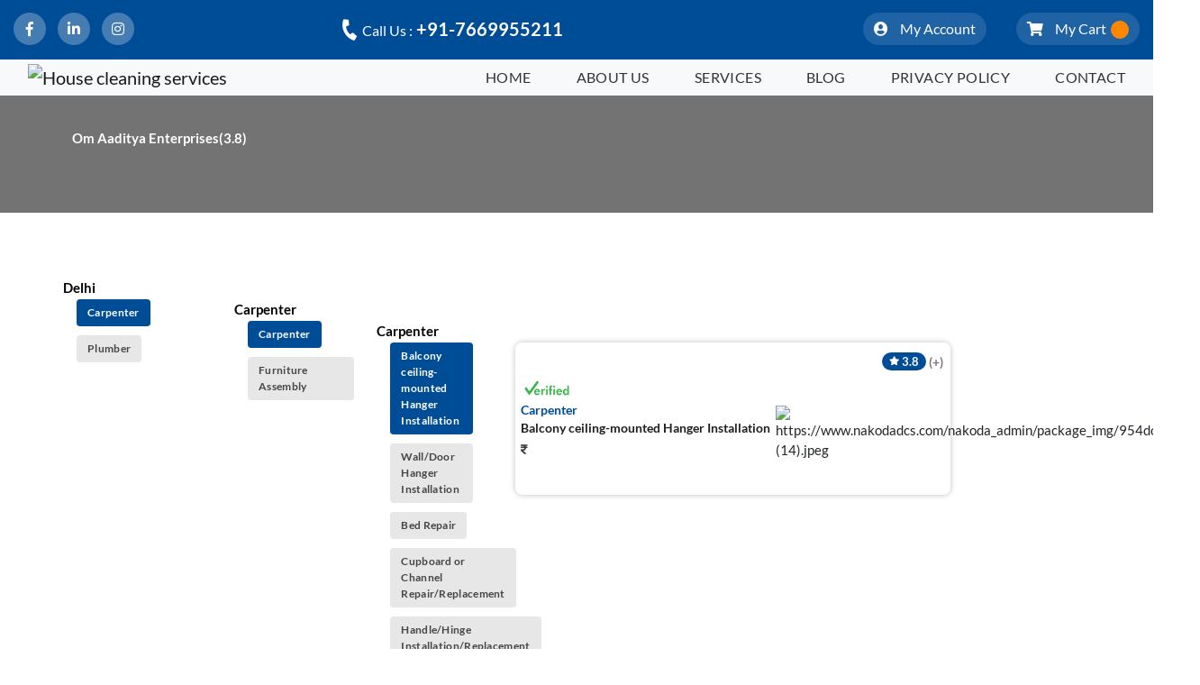

--- FILE ---
content_type: text/html; charset=UTF-8
request_url: https://www.nakodadcs.com/vendors/Om-Aaditya-Enterprises-delhi-85
body_size: 19909
content:

<!DOCTYPE html>
<html>
<head>
  <title>Om Aaditya Enterprises</title>
  <meta name="viewport" content="width=device-width, initial-scale=1">
  <meta name="facebook-domain-verification" content="klg31s26lwlwzh0d3tjo20ad6ak9o5" />
  <!-- Common css Start-->
    <meta charset="utf-8">
<meta name="facebook-domain-verification" content="klg31s26lwlwzh0d3tjo20ad6ak9o5" />        
<!--<meta name="viewport" content="width=device-width, initial-scale=1, maximum-scale=1, shrink-to-fit=no">-->
<meta name="viewport" content="width=device-width, initial-scale=1.0, maximum-scale=1.0, user-scalable=0"/>
	<!-- Favicon newss icosss  -->

  <link rel="icon" href="https://www.nakodadcs.com/favicon.ico" type="image/x-icon">

	<!-- Bootstrap Min CSS -->
	<script src="/cdn-cgi/scripts/7d0fa10a/cloudflare-static/rocket-loader.min.js" data-cf-settings="2eaa033412ed4587fa023462-|49"></script><link rel="preload" href="https://www.nakodadcs.com/assets/css/bootstrap.min.css" as="style" onload="this.onload=null;this.rel='stylesheet'">
	<!-- Owl Carousel Min CSS -->
	<script src="/cdn-cgi/scripts/7d0fa10a/cloudflare-static/rocket-loader.min.js" data-cf-settings="2eaa033412ed4587fa023462-|49"></script><link rel="preload" href="https://www.nakodadcs.com/assets/css/owl.carousel.min.css" as="style" onload="this.onload=null;this.rel='stylesheet'">
	<!-- Owl Theme Default Min CSS -->
	<script src="/cdn-cgi/scripts/7d0fa10a/cloudflare-static/rocket-loader.min.js" data-cf-settings="2eaa033412ed4587fa023462-|49"></script><link rel="preload" href="https://www.nakodadcs.com/assets/css/owl.theme.default.min.css" as="style" onload="this.onload=null;this.rel='stylesheet'">
	<!-- Animate Min CSS -->
	<script src="/cdn-cgi/scripts/7d0fa10a/cloudflare-static/rocket-loader.min.js" data-cf-settings="2eaa033412ed4587fa023462-|49"></script><link rel="preload" href="https://www.nakodadcs.com/assets/css/animate.min.css" as="style" onload="this.onload=null;this.rel='stylesheet'">
	<!-- FontAwesome Min CSS -->
	<script src="/cdn-cgi/scripts/7d0fa10a/cloudflare-static/rocket-loader.min.js" data-cf-settings="2eaa033412ed4587fa023462-|49"></script><link rel="preload" href="https://www.nakodadcs.com/assets/css/fontawesome.min.css" as="style" onload="this.onload=null;this.rel='stylesheet'">
	<!-- Flaticon CSS -->
	<script src="/cdn-cgi/scripts/7d0fa10a/cloudflare-static/rocket-loader.min.js" data-cf-settings="2eaa033412ed4587fa023462-|49"></script><link rel="preload" href="https://www.nakodadcs.com/assets/css/flaticon.css" as="style" onload="this.onload=null;this.rel='stylesheet'">
	<!-- Style CSS -->
	<script src="/cdn-cgi/scripts/7d0fa10a/cloudflare-static/rocket-loader.min.js" data-cf-settings="2eaa033412ed4587fa023462-|49"></script><link rel="preload" href="https://www.nakodadcs.com/assets/css/style.css" as="style" onload="this.onload=null;this.rel='stylesheet'">
	<!-- Responsive CSS -->
	<script src="/cdn-cgi/scripts/7d0fa10a/cloudflare-static/rocket-loader.min.js" data-cf-settings="2eaa033412ed4587fa023462-|49"></script><link rel="preload" href="https://www.nakodadcs.com/assets/css/responsive.css" as="style" onload="this.onload=null;this.rel='stylesheet'">
    <script src="/cdn-cgi/scripts/7d0fa10a/cloudflare-static/rocket-loader.min.js" data-cf-settings="2eaa033412ed4587fa023462-|49"></script><link rel="preload" href="https://www.nakodadcs.com/assets/font/stylesheet.css" as="style" onload="this.onload=null;this.rel='stylesheet'">

	<!-- <link href="https://fonts.googleapis.com/css2?family=Oxygen:wght@300;400;700&display=swap" rel="stylesheet">
	<link rel="stylesheet" href="https://cdnjs.cloudflare.com/ajax/libs/font-awesome/4.7.0/css/font-awesome.min.css"> -->

	<!-- Google Tag Manager -->
		<script type="2eaa033412ed4587fa023462-text/javascript">(function(w,d,s,l,i){w[l]=w[l]||[];w[l].push({'gtm.start':
		new Date().getTime(),event:'gtm.js'});var f=d.getElementsByTagName(s)[0],
		j=d.createElement(s),dl=l!='dataLayer'?'&l='+l:'';j.async=true;j.src=
		'https://www.googletagmanager.com/gtm.js?id='+i+dl;f.parentNode.insertBefore(j,f);
		})(window,document,'script','dataLayer','GTM-5952N7T');</script>
	<!-- End Google Tag Manager -->
<!-- <script src="https://code.jquery.com/jquery-1.12.4.js"></script> -->
<script src="https://ajax.googleapis.com/ajax/libs/jquery/3.5.1/jquery.min.js" type="2eaa033412ed4587fa023462-text/javascript"></script>   <!-- Common css End-->
  <!-- header script start here -->
  <!-- Meta Pixel Code -->
<script type="2eaa033412ed4587fa023462-text/javascript">
!function(f,b,e,v,n,t,s)
{if(f.fbq)return;n=f.fbq=function(){n.callMethod?
n.callMethod.apply(n,arguments):n.queue.push(arguments)};
if(!f._fbq)f._fbq=n;n.push=n;n.loaded=!0;n.version='2.0';
n.queue=[];t=b.createElement(e);t.async=!0;
t.src=v;s=b.getElementsByTagName(e)[0];
s.parentNode.insertBefore(t,s)}(window, document,'script',
'https://connect.facebook.net/en_US/fbevents.js');
fbq('init', '1423136551782704');
fbq('track', 'PageView');
</script>
<noscript><img height="1" width="1" style="display:none"
src="https://www.facebook.com/tr?id=1423136551782704&ev=PageView&noscript=1"
/></noscript>
<!-- End Meta Pixel Code -->
      
      
  <!-- header script end here -->
  <!-- Start Location PopUp -->
</head>
<body>
    <style type="text/css">
            /*.Sec_cart_bx {background: #fff;padding: 100px 0;}*/
            .discount_Bx{background: #fff;border: 1px solid #ddd;border-radius: 5px;padding: 5px;width: 100%;display: table;}
            .dis_pr_Bx{width: 136px;float: left;margin: 0 0 0 50px;}
            .dis_pr_Bx p{text-transform: uppercase;/*letter-spacing: 12px;*/color: #212121 !important;font-weight: 600;margin-bottom: 0;}
            .dis_pr_Bx h4{color: #e91e63;font-weight: 800;font-size: 34px;margin: 0;}
            .dis_pr_Bx h4 i{font-size: 30px;}
            .dis_pr_Bx h4 sup{text-transform: uppercase;font-size: 10px;color: #212121;font-weight: 700;letter-spacing: 0.5px;margin: 0 0 0 -8px;}
            .code_dst{background: #eee;padding: 5px;border-radius: 10px;width: 105px;text-align: center;float: right;    margin: 0 50px 0 0;}
            .code_dst p{color: #212121 !important;font-weight: bold;margin: 0;font-size: 12px;}
            .code_dst h4{font-size: 14px;text-transform: uppercase;margin: 0;font-weight: bold;}
            .discount_Bx .offer_tt{width: 100%;display: table;text-align: center;font-size: 10px;font-weight: 600;margin: 55px 0 0 0;}
            .db_bnr0 {color: #fff;font-size: 13px;text-align: left;letter-spacing: 0.5px;text-shadow: 0 1px 1px #333;}
            .desk_none{display: none;margin: 40px 0 0 0;}
            .form_mob{display: none;}
            .only_desktop{display: block;}

            @media only screen and (max-width: 767px)
            {
            /*.form_mob{display: block;}*/
            .only_desktop{display: none;}
            }
            @media only screen and (max-width: 767px)
            {
            .dis_pr_Bx{margin: 0 0 0 -15px;}
            .code_dst{margin: 5px 15px 0 0;}
            .discount_Bx{}
            .dis_pr_Bx h4{font-size: 30px;line-height: 25px;}
            /*.desk_none{display: block;}*/
            .dis_pr_Bx h4 span{font-size: 20px;vertical-align: middle;margin: 0 2px;}
            }
            @media only screen and (min-width: 320px) and (max-width: 479px){
            .sidebar-area {margin-top: 0px !important;}
            .mob_stt {margin-top: -140px !important;}
            .service_otp{display:none;}
            #accordion .txt_faq{margin: 0;line-height: 26px;}
            #accordion{padding: 10px;}
            .my_card_link{padding: 0 20px 0 0;}
            .my_card_link span {margin: 0;position: absolute;right: 5px;top: 15px;}
            h1.st_txt_line{position: absolute;top: 38px;left: 5px;margin: 0;padding: 0;font-size:15px;width: 100%;}
            }
            @media only screen and (min-width:360px) and (max-width:639px) {
            .my_card_link span{margin: 0;position: absolute;right: 0px;top: 12px;}

            .offer_bx{width: 100%;display: table; background: #fff;z-index: 9;box-shadow: 0 3px 6px rgb(0 0 0 / 16%);border-radius: 4px;padding: 12px 0;}
            .offer_bx img{width: 52px;float: left;}
            .offer_bx p{color: #464646 !important;font-weight: 700;text-align: center;margin: 14px 0 0 0;font-size: 12px;letter-spacing: 0.5px;}
            h1.st_txt_line{position: absolute;top: 38px;left: 10px;margin: 0;padding: 0;font-size:15px;width: 100%;}
            }
    </style>
    <style>
        .list_item {}
        .show_more_main {margin: 20px 0 15px 0;}
        .show_more {outline: 0;}
        .show_more {background: #ffdf00;padding: 10px 20px;font-size: 16px;font-weight: 500;border-radius: 4px;}
        .show_more:hover{color: #000;}
        .loding {}
        .loding_txt {}
    </style>
    <style>
        /*=====================FAQ CSS HERE STARTS HERE=============================*/

        .Sec_faq{background: #f5f5f5;padding: 50px 0;}
        .my_Card_header{background: #fff;border-bottom: 1px solid #ddd;padding: 10px 0px;position: relative;}
        .card-header:first-child {border-radius: 0;}
        #accordion {background: #fff;padding: 20px;/*border: 1px solid #eee;*/width: 100%;margin-bottom:15px;}
        #accordion .txt_faq{font-size: 16px;color: #464646;margin: 10px 0 0px 0;font-weight: 600;}
        .my_card_link{color: #000 !important;font-size: 14px;letter-spacing: 1px;font-weight: 600;}
        .my_card_link span{float: right;color: #004d97;}
        .my_card_body {font-size: 14px;line-height: 22px;padding: 10px 0px;}
        .my_card_body a{color: blue;font-weight: 700;display: inline-block;}
        .card{border:0;border-radius: 0;margin-bottom: 1px;}
         h1.st_txt_line{position: absolute;top: 38px;left: 10px;margin: 0;padding: 0;font-size:15px;width: 100%;}
        /*=====================FAQ CSS HERE ENDS HERE=============================*/
    </style>
    <style type="text/css">
        /*.Sec_cart_bx {background: #fff;padding: 100px 0;}*/
        .discount_Bx{background: #fff;border: 1px solid #ddd;border-radius: 5px;padding: 5px;width: 100%;display: table;}
        .dis_pr_Bx{width: 136px;float: left;margin: 0 0 0 50px;}
        .dis_pr_Bx p{text-transform: uppercase;/*letter-spacing: 12px;*/color: #212121 !important;font-weight: 600;margin-bottom: 0;}
        .dis_pr_Bx h4{color: #e91e63;font-weight: 800;font-size: 34px;margin: 0;}
        .dis_pr_Bx h4 i{font-size: 30px;}
        .dis_pr_Bx h4 sup{text-transform: uppercase;font-size: 10px;color: #212121;font-weight: 700;letter-spacing: 0.5px;margin: 0 0 0 -8px;}
        .code_dst{background: #eee;padding: 5px;border-radius: 10px;width: 105px;text-align: center;float: right;    margin: 0 50px 0 0;}
        .code_dst p{color: #212121 !important;font-weight: bold;margin: 0;font-size: 12px;}
        .code_dst h4{font-size: 14px;text-transform: uppercase;margin: 0;font-weight: bold;}
        .discount_Bx .offer_tt{width: 100%;display: table;text-align: center;font-size: 10px;font-weight: 600;margin: 55px 0 0 0;}
        .db_bnr0 {color: #fff;font-size: 13px;text-align: left;letter-spacing: 0.5px;text-shadow: 0 1px 1px #333;}
        .desk_none{display: none;margin: 40px 0 0 0;}
        .form_mob{display: none;}
        .only_desktop{display: block;}

        @media only screen and (max-width: 767px)
        {
        /*.form_mob{display: block;}*/
        .only_desktop{display: none;}
        }
        @media only screen and (max-width: 767px)
        {
        .dis_pr_Bx{margin: 0 0 0 -15px;}
        .code_dst{margin: 5px 15px 0 0;}
        .discount_Bx{}
        .dis_pr_Bx h4{font-size: 30px;line-height: 25px;}
        /*.desk_none{display: block;}*/
        .dis_pr_Bx h4 span{font-size: 20px;vertical-align: middle;margin: 0 2px;}
        }
        @media only screen and (min-width: 320px) and (max-width: 479px){
        .sidebar-area {margin-top: 0px !important;}
        .mob_stt {margin-top: -140px !important;}
        .service_otp{display:none;}
        #accordion .txt_faq{margin: 0;line-height: 26px;}
        #accordion{padding: 10px;}
        .my_card_link{padding: 0 20px 0 0;}
        .my_card_link span {margin: 0;position: absolute;right: 5px;top: 15px;}
        h1.st_txt_line{position: absolute;top: 38px;left: 5px;margin: 0;padding: 0;font-size:15px;width: 100%;}
        }
        @media only screen and (min-width:360px) and (max-width:639px) {
        .my_card_link span{margin: 0;position: absolute;right: 0px;top: 12px;}

        .offer_bx{width: 100%;display: table; background: #fff;z-index: 9;box-shadow: 0 3px 6px rgb(0 0 0 / 16%);border-radius: 4px;padding: 12px 0;}
        .offer_bx img{width: 52px;float: left;}
        .offer_bx p{color: #464646 !important;font-weight: 700;text-align: center;margin: 14px 0 0 0;font-size: 12px;letter-spacing: 0.5px;}
        h1.st_txt_line{position: absolute;top: 38px;left: 10px;margin: 0;padding: 0;font-size:15px;width: 100%;}
        }
    </style>
    <style>
      .list_item {}
      .show_more_main {margin: 20px 0 15px 0;}
      .show_more {outline: 0;}
      .show_more {background: #ffdf00;padding: 10px 20px;font-size: 16px;font-weight: 500;border-radius: 4px;}
      .show_more:hover{color: #000;}
      .loding {}
      .loding_txt {}
    </style>
    <!-- bodytag-basic service start here -->
        <!-- bodytag-basic service end here -->

    <!-- Start Header Area -->
    <header class="header-section">

            <!-- Start Top Header Area aginsss upload -->
            <div class="top-header">
                <div class="container-fluid">
                    <div class="row">
                        <div class="col-lg-3 col-md-2">
                            <ul class="social-links">
                                <li><a href="https://www.facebook.com/nakodaurbanservices" target="_blank"><i class="fab fa-facebook-f"></i></a></li>
                                <li><a href="https://www.linkedin.com/company/nakoda-urban-services" target="_blank"><i class="fab fa-linkedin-in"></i></a></li>
                                <li><a href="https://www.instagram.com/nakodaurbanservice/?hl=en" target="_blank"><i class="fab fa-instagram"></i></a></li>
                            </ul>
                        </div>
                        <div class="col-lg-3">
                            <div class="phone_tl">
                              <ul>
                                <li><a href="tel:+91-7669955211"><i class="fa fa-phone"></i> <span>Call Us :</span> +91-7669955211 </a></li>
                              </ul>
                            </div>
                          </div>
                                                <div class="col-md-6">
                            <div class="right_top">
                              <ul>
                                
                                <li>
                                  <div class="my_ac"><i class="fa fa-user-circle"></i> My Account</div>
                                </li>
                                <li>
                                    <a href="https://www.nakodadcs.com/cart.php" target="_blank">
                                  <div class="my_crt"><i class="fa fa-shopping-cart"></i> My Cart <p id="cartValueCount_spanId"></p></div></li>
                                  </a>
                              </ul>
                            </div>
                          </div>
                    </div>
                </div>
            </div>
            <!-- End Top Header Area ------>
                                  
<input type="text" class="clr_ch1" readonly id="current_login_user_number_id" value="No User Logged In">                                    
                            

            <!-- Start test  Navbar Area -->
            <nav class="navbar navbar-expand-lg navbar-light bg-light">
                <div class="container-fluid">
                    
                    <button class="navbar-toggler" 
                        type="button" data-toggle="collapse" data-target="#navbarSupportedContent" aria-controls="navbarSupportedContent" aria-expanded="false" aria-label="Toggle navigation">
                        <span class="navbar-toggler-icon"></span>
                    </button>
                    
                    <a class="navbar-brand" href="https://www.nakodadcs.com/"><img src="https://www.nakodadcs.com/nakoda_admin/image/104881840475nkd.png" alt="House cleaning services"></a>
                    
                    <a href="https://www.nakodadcs.com/cart.php" target="_blank" style="display: none;">
                        <div class="bell_icon"><i class="fas fa-cart-plus"></i> 
                            <span id="cartValueCount_spanId"></span></div> 
                    </a>
                    <div class="collapse navbar-collapse" id="navbarSupportedContent">
                        <ul class="navbar-nav ml-auto">
                            <li class="nav-item"><a class="nav-link" href="https://www.nakodadcs.com/"> Home </a></li>
                            
                            <li class="nav-item"><a class="nav-link" href="https://www.nakodadcs.com/about-us.php"> About Us </a></li>

                            <li class="nav-item dropdown">
                              <a class="nav-link dropdown-toggle" href="#" id="navbardrop" data-toggle="dropdown">
                                Services
                              </a>
                              <div class="dropdown-menu">
                                <a class="dropdown-item" href="https://www.nakodadcs.com/Service/House-Cleaning-Services">Full Home Cleaning</a>
                                <a class="dropdown-item" href="https://www.nakodadcs.com/Service/ac-services">AC Service Repair</a>
                                <a class="dropdown-item" href="https://www.nakodadcs.com/Service/Cleaning-Services">Cleaning Services</a>
								<a class="dropdown-item" href="https://www.nakodadcs.com/Service/Commercial-Deep">Commercial Cleaning</a>
								<a class="dropdown-item" href="https://www.nakodadcs.com/Service/pest-control-service">Pest Control</a>
								<a class="dropdown-item" href="https://www.nakodadcs.com/Service/carpenter-service">Carpenter</a>
								<a class="dropdown-item" href="https://www.nakodadcs.com/Service/paint-service">Home Painting</a>
								<a class="dropdown-item" href="https://www.nakodadcs.com/Service/plumbing-services">Plumber</a>
								<a class="dropdown-item" href="https://www.nakodadcs.com/Service/electrician-services">Electrician</a>
								<a class="dropdown-item" href="https://www.nakodadcs.com/Service/balloon-decoration">Balloon decoration</a>
                              </div>
                            </li>
                            
                            <li class="nav-item"><a class="nav-link" href="https://www.nakodadcs.com/blogs/list.php"> Blog </a></li>
                            
                           <li class="nav-item"><a class="nav-link" href="https://www.nakodadcs.com/privacy-policy.php"> Privacy Policy </a></li>
                           <li class="nav-item"><a class="nav-link" href="https://www.nakodadcs.com/contact-us.php">Contact</a></li>
              <!--  <li class="nav-item mob_none"><a class="nav-link bk_servic" href="#" data-toggle="modal" data-target="#myModal"> <i class="far fa-hand-point-right"></i>  Book Now </a></li> -->
                        </ul>
                        <!-- <span class="dis_Tt">Avail upto 20% Discount</span> -->
                    </div>
                    
                    </div>
                </div>
            </nav>
            <!-- End Navbar Area -->

        
       <!-- Google Tag Manager -->
<script type="2eaa033412ed4587fa023462-text/javascript">(function(w,d,s,l,i){w[l]=w[l]||[];w[l].push({'gtm.start':
new Date().getTime(),event:'gtm.js'});var f=d.getElementsByTagName(s)[0],
j=d.createElement(s),dl=l!='dataLayer'?'&l='+l:'';j.async=true;j.src=
'https://www.googletagmanager.com/gtm.js?id='+i+dl;f.parentNode.insertBefore(j,f);
})(window,document,'script','dataLayer','GTM-5952N7T');</script>
<!-- End Google Tag Manager -->

<!-- Global site tag (gtag.js) - Google Analytics -->
<script async src="https://www.googletagmanager.com/gtag/js?id=UA-174898273-2" type="2eaa033412ed4587fa023462-text/javascript"></script>
<script type="2eaa033412ed4587fa023462-text/javascript">
  window.dataLayer = window.dataLayer || [];
  function gtag(){dataLayer.push(arguments);}
  gtag('js', new Date());

  gtag('config', 'UA-174898273-2');
</script>
 <script src="https://vyral.co.in/api/ref/1992116586" type="2eaa033412ed4587fa023462-text/javascript"></script>

</header>	
  	<section class="page-title-area" style="background:url('') no-repeat; background-size:cover;" alt="">
      <div class="pos_rel">
        <div class="container">
          <div class="row">
            <div class="col-md-6 col-12">
              <div class="page-title-content top_res_st0">
                  <h1 class="st_txt_line"> Om Aaditya Enterprises(3.8)                    
                  </h1>
  							</div>
            </div>
                         
          </div>
        </div>
      </div>
    </section>
    <!-- End Header Area -->

  <!-- Vendor Section Start  -->
      <style type="text/css">
    .Sec_new_dsgn{padding: 50px 0 0 0;}
    .vendor_bx1{border-bottom: 0px dashed #ddd;padding: 8px;background: #fff;border-radius: 8px 8px 0 0;}
    .vndr_nm{font-weight: 600;font-size: 1rem;width: 65%;float: left;white-space: nowrap;
      overflow: hidden;text-overflow: ellipsis;margin: -3px 0 0 0;}
    .rting_star{text-align: right;}
    .rting_star i{font-size: 10px;position: relative;top: -2px;}
    .rting_star span{font-size: 14px;font-weight: 600;vertical-align: middle;color: #777;}
    .rting_star span.clrbx {background: #004d97;padding: 2px 8px;border-radius: 25px;color: #fff;font-size: 13px;font-weight: 600;}
    .vendoer_pkg{width: 100%;display: table; background: #fff;box-shadow: 0 0px 6px #bfbfbf;border-radius: 8px; margin-bottom: 14px;}
    .box_brdr {padding: 6px;height: 105px;}
    .pkg_vnd_name{width: 60%;float: left;margin-top: -5px;}
    .pkg_vnd_name h4{font-size: 14px;margin-bottom: 0;color: #004d97;font-weight: 700;line-height: 20px;}
    .pkg_vnd_name h4 span {display: block;color: #212121;}
    .pkg_vnd_name p{color: #3c3c3c;font-size: 14px;margin: 0;font-weight: 500;}
    .pkg_vnd_name a.read_more{color: #004d97;font-weight: 600;font-size: 14px;display: contents;}
    .pkg_vnd_name p i{font-size: 12px;}
    .pkg_vnd_name p del{font-size: 12px;color: #3c3c3c;margin: 0 0 0 5px;display: none;}
    .vndr_img{width: 40%;display: flex;position: relative;}
    .vndr_img img{width: 100%; height: 75px;border-radius: 8px;margin-bottom: 10px;}
    .vndr_img .Add_Btn{position: absolute;left: 50%;bottom: -16px;transform: translate(-50%, -50%);background: #004d97;padding: 3px 27px;border-radius: 4px;box-shadow: 0 0 4px #00000026;color: #fff;font-weight: 700;text-transform: uppercase;font-size: 14px;border: 0;cursor: pointer;}
    /*span.rt_plus{color: #bdbdbd;font-weight: normal !important;}*/

    .nav-tabs {border-bottom: 0;}
    ul.my_dsgn_pills3 .nav-link {border-radius: 4px;border: 0px solid #ddd;padding: 6px 12px;font-size: 12px;font-weight: 600;letter-spacing: 0.3px;margin: 0 0 0 0px;background: #e7e7e7;}

    .my_dsgn_pills3 .nav-link.active, .my_dsgn_pills3 .show>.nav-link {color: #ffffff;background-color: #004d97;border: 0px solid #ddd;border-radius: 4px;}
    ul.my_dsgn_pills3 li.nav-item {margin: 0 10px 10px 0;width: auto;
        float: left;}
    .res_btm{margin-bottom: 15px;}
    .pd_50{padding: 0 7px;}
    .nam_hding {color: #000;/*border-bottom: 1px solid #eee;margin-bottom: 10px;*/padding-bottom: 2px;font-weight: 600;}


    #kitchen_cleaning2{display: none;}
    #tab_content2{display: none;}

    .btm_filter_St{width: 100%;display: flex; /*display: -webkit-box;*/ background: #ffffff;/* padding: 15px 0; */border-top: 0px solid #ddd;border-bottom: 1px solid #ddd;/*margin: 0 15px;*/ margin-bottom: 0px;/*margin-top: 5px;*/}
    .lft_link{padding: 6px 0;font-weight: 700;letter-spacing: 0.5px;position: relative;color: #004d97;}
    .lft_link::before{content: '';width: 40px;height: 20px;background: #004d97;position: absolute;left: 90px;top: 6px;border-radius: 50px;}
    .lft_link::after{content: '';width: 16px;height: 16px;background: #ffffff;position: absolute;left: 110px;top: 8px;border-radius: 50px;}
    .fltr_Btm{border-left: 1px solid #ddd;padding: 6px 0;font-weight: 700;letter-spacing: 0.5px;color: #004d97;}
    .fltr_Btm i{margin-left: 5px;}

    .nm_line {display: none; background: #eee;color: #000;font-weight: 600;font-size: 14px;padding: 4px 5px;margin-bottom: 8px;}
    .txt_a1 {background: #fff;margin-top: -2px;padding: 0 0 0 10px;color: #004d97;font-weight: 600;font-size: 16px;border-radius: 4px;}
    .vr_img img {width: 50px;margin: 0 0 5px 10px;}
    .pdboth{padding: 0 7px;}
    .txt_mob_only{display: none;}




    @media only screen and (max-width: 767px)
    {
    .vr_img img {width: 50px;margin: 0 0 15px 10px;} 
    .pdboth{padding: 0;}
    .mgboth{margin: 0;}
    .vndr_nm{width: 100%;float: none;}
    .rting_star{text-align: left;margin: 2px 0;}
    .vendor_bx1{margin-bottom: 0;padding-bottom: 0;border-radius: 0;}
    .pd_5{padding: 0 0px;}
    .pd_50{padding: 0 0px;}  
    .pkg_attr_00{box-shadow: 0 0px 15px #7777774a; padding: 8px;border-radius: 0px;background: #fff;}  
    ul.my_dsgn_pills3 .nav-link {border-radius: 35px;border: 0px solid #ddd;padding: 5px 24px;font-size: 12px;font-weight: 600;letter-spacing: 0.3px;margin: 0 0 0 0px;background: #e7e7e7;width: auto;text-align: center;}  
    .pkg_vnd_name{margin-top: -5px;}
    .box_brdr {width: 96%;display: table;margin: 0 auto;border: 1px solid #d7d7d7;border-radius: 10px;padding: 10px;height: auto;}

    .pd_5 {padding: 0 15px;}
    .my_dsgn_pills3 .nav-link.active, .my_dsgn_pills3 .show>.nav-link{border-radius: 35px;}
    .nm_line {display: block;font-size: 14px;text-transform: uppercase;color: #000;font-weight: 700;text-align: center;background: #fff;padding: 0;margin: 8px 0 15px 0;}
    .nm_line span{color: #004d97;}
    .rting_star {margin: 2px 0 6px 0;}
    .pkg_vnd_name{width: 68%;}
    .vndr_img{width: 32%;}
    .vendoer_pkg{padding: 5px;margin-bottom: 15px;padding-bottom: 10px;border-radius: 25px;box-shadow: 0 4px 29px #e8e8e8;}
    ul.my_dsgn_pills3 li.nav-item {margin: 0 5px 0px 0 !important;}
    ul.my_dsgn_pills3 .nav-link{font-size: 10px;}
    .vendor_bx1 {margin-bottom: 0;background: #fff;}

    .page-title-area::before{background: #00000000 !important;}
    section.page-title-area{background: #fff !important;}
    h1.st_txt_line{color: #000;}
    .pd_rl {padding: 0;}
    .pd_rl2{}

    .txt_mob_only{display: block; background: #fff;margin: 7px;border: 0px solid #d9ecff;border-radius: 25px;padding: 12px;margin-bottom: 10px;box-shadow: 0 4px 29px #e8e8e8;}
    .txt_mob_only p{color: #000;margin: 0;font-size: 13px;letter-spacing: 0.3px;line-height: 20px;text-shadow: 0 0 #000;font-style: italic;}
    .txt_mob_only p span{color: green;}

    .Sec_new_dsgn {padding: 0;}
    .pkg_attr_00{width: 100%;/*display: -webkit-inline-box;*/overflow-x: scroll;margin-bottom: 5px;}
    ul.pack_ctry_02, ul.my_dsgn_pills3{display: contents;width: 100%;}
    ::-webkit-scrollbar {display: none;}
    }
    @supports (-webkit-touch-callout: none) {
    .pkg_attr_00{width: 100%;display: -webkit-inline-flex;/*overflow-x: scroll;*/margin: 0 0 5px 0;}
    ul.my_dsgn_pills3 .nav-link{width: auto;}

    }

    @supports not (-webkit-touch-callout: none) {
    .pkg_attr_00{width: 100%;display: -webkit-inline-box;/*overflow-x: scroll;*/margin: 0 0 5px 0;}
    }
</style>
<style type="text/css">
  .ftr_price_btm{position: relative;}
  .pkg_add_count{width: 25%;background: #ffa123;position: fixed;right: 10px;bottom: 10px;padding: 10px;border-radius: 5px;z-index: 9;}
  .pkg_add_count p{float: left;margin: 0;line-height: 16px;color: #fff;letter-spacing: 0.5px;font-weight: 400;}
  .pkg_add_count p.right_set{float: right;margin: 8px 8px 0 0;font-size: 16px;color: #fff;font-weight: 400;position: relative;}
  .pkg_add_count p.right_set i{position: absolute;top: 1px;right: -12px;}
  .pkg_add_count p span{display: block;}
  .pkg_add_count p del{}

  @media only screen and (max-width: 767px)
  {
  .pkg_add_count {width: 96%;bottom: 60px;}
  }
</style>

<!-- Design Html Start  -->
    <section class="Sec_new_dsgn">
      <div class="container">
        <div class="row">
          <!-- level 1 location Html  Start -->
          <div class="col-md-12 col-sm-3">
            <div class="pkg_attr_00">
              <ul class="nav nav-tabs my_dsgn_pills3 tab_link" role="tablist">
                              
                  <!-- <li class="nav-item">
                    <a class="nav-link pt-2 pb-2 active" data-toggle="pill" href="#LocationDiv_2">Delhi</a>
                  </li> -->
                              </ul>
            </div>
            <div class="tab-content">
                              <div id="LocationDiv_2" class="tab-pane active">
                  <!-- level 2 Service Html  Start  -->
                    <div class="row">
                      <div class="nam_hding">Delhi</div>
                    </div>
                    <div class="row">
                      <div class="col-md-2 col-sm-12">
                          <ul class="nav nav-tabs my_dsgn_pills3 res_btm" role="tablist">
                                                            <li class="nav-item">
                                  <a class="nav-link active" data-toggle="tab" href="#Service_tab_div_30">Carpenter </a>
                                </li>
                                                              <li class="nav-item">
                                  <a class="nav-link " data-toggle="tab" href="#Service_tab_div_38">Plumber </a>
                                </li>
                                      
                          </ul> 
                      </div>
                      <div class="col-md-10 col-sm-12">
                        <div class="tab-content">

                                                        <div id="Service_tab_div_30" class="tab-pane active"> 
                               
                                <!-- level 3 Package Html  Start -->
                                  <div class="row">
                                    <div class="nam_hding">Carpenter</div>
                                  </div>
                                  <div class="row">
                                    <div class="col-md-2 col-sm-12">
                                        <ul class="nav nav-tabs my_dsgn_pills3 res_btm" role="tablist">
                                                                                        <li class="nav-item">
                                                <a class="nav-link active" data-toggle="tab" href="#Package_tab_div_62">Carpenter </a>
                                              </li>
                                                                                          <li class="nav-item">
                                                <a class="nav-link " data-toggle="tab" href="#Package_tab_div_116">Furniture Assembly </a>
                                              </li>
                                                    
                                        </ul> 
                                    </div>
                                    <div class="col-md-10 col-sm-12">
                                      <div class="tab-content">
                                                                                    <div id="Package_tab_div_62" class="tab-pane active"> 
                                              <!---- level 4 package attr html start-->
                                                <div class="row">
                                                  <div class="nam_hding">Carpenter</div>
                                                </div>
                                                <div class="row">
                                                  <div class="col-md-2 col-sm-12">
                                                      <ul class="nav nav-tabs my_dsgn_pills3 res_btm" role="tablist">
                                                                                                                    <li class="nav-item">
                                                              <a class="nav-link active" data-toggle="tab" href="#Package_attrData_div570">Balcony ceiling-mounted Hanger Installation </a>
                                                            </li>
															
                                                                                                                      <li class="nav-item">
                                                              <a class="nav-link " data-toggle="tab" href="#Package_attrData_div571">Wall/Door Hanger Installation </a>
                                                            </li>
															
                                                                                                                      <li class="nav-item">
                                                              <a class="nav-link " data-toggle="tab" href="#Package_attrData_div572">Bed Repair </a>
                                                            </li>
															
                                                                                                                      <li class="nav-item">
                                                              <a class="nav-link " data-toggle="tab" href="#Package_attrData_div573">Cupboard or Channel Repair/Replacement </a>
                                                            </li>
															
                                                                                                                      <li class="nav-item">
                                                              <a class="nav-link " data-toggle="tab" href="#Package_attrData_div574">Handle/Hinge Installation/Replacement (Upto 2) </a>
                                                            </li>
															
                                                                                                                      <li class="nav-item">
                                                              <a class="nav-link " data-toggle="tab" href="#Package_attrData_div575">Lock Installation </a>
                                                            </li>
															
                                                                                                                      <li class="nav-item">
                                                              <a class="nav-link " data-toggle="tab" href="#Package_attrData_div576">Lock Replacement </a>
                                                            </li>
															
                                                                                                                      <li class="nav-item">
                                                              <a class="nav-link " data-toggle="tab" href="#Package_attrData_div577">Lock Repair </a>
                                                            </li>
															
                                                                                                                      <li class="nav-item">
                                                              <a class="nav-link " data-toggle="tab" href="#Package_attrData_div578">Wooden Door Installation </a>
                                                            </li>
															
                                                                                                                      <li class="nav-item">
                                                              <a class="nav-link " data-toggle="tab" href="#Package_attrData_div579">Door Repair </a>
                                                            </li>
															
                                                                                                                      <li class="nav-item">
                                                              <a class="nav-link " data-toggle="tab" href="#Package_attrData_div580">Door Lock Installation/Replacement </a>
                                                            </li>
															
                                                                                                                      <li class="nav-item">
                                                              <a class="nav-link " data-toggle="tab" href="#Package_attrData_div581">Door Lock Repair </a>
                                                            </li>
															
                                                                                                                      <li class="nav-item">
                                                              <a class="nav-link " data-toggle="tab" href="#Package_attrData_div582">Wooden Sliding Door Repair </a>
                                                            </li>
															
                                                                                                                      <li class="nav-item">
                                                              <a class="nav-link " data-toggle="tab" href="#Package_attrData_div583">Mesh Grill Door Installation </a>
                                                            </li>
															
                                                                                                                      <li class="nav-item">
                                                              <a class="nav-link " data-toggle="tab" href="#Package_attrData_div584">Mesh Replacement (Grill Door) </a>
                                                            </li>
															
                                                                                                                      <li class="nav-item">
                                                              <a class="nav-link " data-toggle="tab" href="#Package_attrData_div585">Wall-mounted Door Closer Installation </a>
                                                            </li>
															
                                                                                                                      <li class="nav-item">
                                                              <a class="nav-link " data-toggle="tab" href="#Package_attrData_div586">Overhead Door Closer Installation </a>
                                                            </li>
															
                                                                                                                      <li class="nav-item">
                                                              <a class="nav-link " data-toggle="tab" href="#Package_attrData_div587">Bath Fittings Installation (One Unit) </a>
                                                            </li>
															
                                                                                                                      <li class="nav-item">
                                                              <a class="nav-link " data-toggle="tab" href="#Package_attrData_div588">Bathroom Mirror Installation </a>
                                                            </li>
															
                                                                                                                      <li class="nav-item">
                                                              <a class="nav-link " data-toggle="tab" href="#Package_attrData_div589">Glass or Wooden Shelf Installation </a>
                                                            </li>
															
                                                                                                                      <li class="nav-item">
                                                              <a class="nav-link " data-toggle="tab" href="#Package_attrData_div590">TV Installation (upto 48 Inches) </a>
                                                            </li>
															
                                                                                                                      <li class="nav-item">
                                                              <a class="nav-link " data-toggle="tab" href="#Package_attrData_div591">TV Installation (more than 48 inches) </a>
                                                            </li>
															
                                                                                                                      <li class="nav-item">
                                                              <a class="nav-link " data-toggle="tab" href="#Package_attrData_div592">TV Uninstallation </a>
                                                            </li>
															
                                                                                                                      <li class="nav-item">
                                                              <a class="nav-link " data-toggle="tab" href="#Package_attrData_div593">Curtain Rod Installation (two brackets) </a>
                                                            </li>
															
                                                                                                                      <li class="nav-item">
                                                              <a class="nav-link " data-toggle="tab" href="#Package_attrData_div594">Motorised Blind Fittings (upto 5ft) </a>
                                                            </li>
															
                                                                                                                      <li class="nav-item">
                                                              <a class="nav-link " data-toggle="tab" href="#Package_attrData_div595">Non Motorised Blind Fittings </a>
                                                            </li>
															
                                                                                                                      <li class="nav-item">
                                                              <a class="nav-link " data-toggle="tab" href="#Package_attrData_div596">Window AC Frame Installation </a>
                                                            </li>
															
                                                                                                                      <li class="nav-item">
                                                              <a class="nav-link " data-toggle="tab" href="#Package_attrData_div597">Minor Repair Installation </a>
                                                            </li>
															
                                                                                                                      <li class="nav-item">
                                                              <a class="nav-link " data-toggle="tab" href="#Package_attrData_div598">Single Bed Assembly </a>
                                                            </li>
															
                                                                                                                      <li class="nav-item">
                                                              <a class="nav-link " data-toggle="tab" href="#Package_attrData_div599">Double Bed Assembly </a>
                                                            </li>
															
                                                                                                                      <li class="nav-item">
                                                              <a class="nav-link " data-toggle="tab" href="#Package_attrData_div600">Hydraulic Bed Assembly </a>
                                                            </li>
															
                                                                                                                      <li class="nav-item">
                                                              <a class="nav-link " data-toggle="tab" href="#Package_attrData_div601">Loft Bed or Bunk Bed Assembly </a>
                                                            </li>
															
                                                                  
                                                      </ul> 
                                                  </div>
                                                  <div class="col-md-10 col-sm-12">
                                                    <div class="tab-content">
                                                                                                                <div id="Package_attrData_div570" class="tab-pane active">   
                                                                      
                                                            <!-- level 5 vendor Html  Start -->
															
                                                              															   

                                                                                                                          <!-- level 5 vendor Html  End -->
															<!-- attribute  package list start --> 
                                <div class="col-md-4 col-12 pdboth">
                                  <div class="vendoer_pkg">
                                    <div class="vendor_bx1">									  
                                      <div class="rting_star">
                                        <span class="clrbx"><i class="fa fa-star"></i>  3.8</span> 
                                        <span>
                                        (+) 
                                        </span> 
                                      </div>
                                    </div>
                                    <div class="vr_img">
                                      <img src="../images/verify.png">
                                    </div>
                                    <div class="box_brdr">
                                      <div class="pkg_vnd_name">
                                       <h4>Carpenter<span> Balcony ceiling-mounted Hanger Installation</span></h4>
                                        <p><i class="fas fa-rupee-sign"></i>
                                            
                                           <del>
                                            <i class="fas fa-rupee-sign"></i>      
                                                                                        </del>
                                         </p>
                                        <!-- Direct ViewDetail Section Start   -->
                                        <script type="2eaa033412ed4587fa023462-text/javascript">
                                          function VendorAttr_ViewDetail(vendor_name,vendor_id) 
                                          {  
                                             //alert('ViewDetail vendor_id : '+vendor_id);                        
                                            $("#VendorViewDetail_attr"+vendor_id).attr("href", "https://www.nakodadcs.com/"+vendor_name); 

                                            //// ### DirectViewDetail Ajax Start ### 
                                              var lnk = "../package/actions/vendor_default_actions.php"; 
                                              $.ajax({
                                                      url:lnk,
                                                      method:"POST",
                                                      data:{VendorDirectCartId:'viewDetail'},
                                                      success:function(directCartMsg)
                                                      {                         
                                                          // alert("ViewDetail directCartMsg: "+directCartMsg);
                                                      }

                                                  });
                                            //// ### DirectViewDetail Ajax End   ### 

                                          }
                                        </script>
                                      <!-- Direct ViewDetail Section End   -->
                                                                              
                                      </div>
                                      <div class="vndr_img">
                                        <img src="https://www.nakodadcs.com/nakoda_admin/package_img/954download (14).jpeg" alt="https://www.nakodadcs.com/nakoda_admin/package_img/954download (14).jpeg">
                                        <!-- Attr Vendor addToCart Section End   -->




                                        
                                        <!-- Attr Vendor addToCart Section End   -->
                    
                     
                                        
                                      </div>
                                    </div>
                                  </div>
                                </div>
                              <!-- Attribute  package list End -->
                                                          </div>
                                                            
                                                                                                                    <div id="Package_attrData_div571" class="tab-pane ">   
                                                                      
                                                            <!-- level 5 vendor Html  Start -->
															
                                                              															   

                                                                                                                          <!-- level 5 vendor Html  End -->
															<!-- attribute  package list start --> 
                                <div class="col-md-4 col-12 pdboth">
                                  <div class="vendoer_pkg">
                                    <div class="vendor_bx1">									  
                                      <div class="rting_star">
                                        <span class="clrbx"><i class="fa fa-star"></i>  3.8</span> 
                                        <span>
                                        (+) 
                                        </span> 
                                      </div>
                                    </div>
                                    <div class="vr_img">
                                      <img src="../images/verify.png">
                                    </div>
                                    <div class="box_brdr">
                                      <div class="pkg_vnd_name">
                                       <h4>Carpenter<span> Wall/Door Hanger Installation</span></h4>
                                        <p><i class="fas fa-rupee-sign"></i>
                                            
                                           <del>
                                            <i class="fas fa-rupee-sign"></i>      
                                                                                        </del>
                                         </p>
                                        <!-- Direct ViewDetail Section Start   -->
                                        <script type="2eaa033412ed4587fa023462-text/javascript">
                                          function VendorAttr_ViewDetail(vendor_name,vendor_id) 
                                          {  
                                             //alert('ViewDetail vendor_id : '+vendor_id);                        
                                            $("#VendorViewDetail_attr"+vendor_id).attr("href", "https://www.nakodadcs.com/"+vendor_name); 

                                            //// ### DirectViewDetail Ajax Start ### 
                                              var lnk = "../package/actions/vendor_default_actions.php"; 
                                              $.ajax({
                                                      url:lnk,
                                                      method:"POST",
                                                      data:{VendorDirectCartId:'viewDetail'},
                                                      success:function(directCartMsg)
                                                      {                         
                                                          // alert("ViewDetail directCartMsg: "+directCartMsg);
                                                      }

                                                  });
                                            //// ### DirectViewDetail Ajax End   ### 

                                          }
                                        </script>
                                      <!-- Direct ViewDetail Section End   -->
                                                                              
                                      </div>
                                      <div class="vndr_img">
                                        <img src="https://www.nakodadcs.com/nakoda_admin/package_img/688download (14).jpeg" alt="https://www.nakodadcs.com/nakoda_admin/package_img/688download (14).jpeg">
                                        <!-- Attr Vendor addToCart Section End   -->




                                        
                                        <!-- Attr Vendor addToCart Section End   -->
                    
                     
                                        
                                      </div>
                                    </div>
                                  </div>
                                </div>
                              <!-- Attribute  package list End -->
                                                          </div>
                                                            
                                                                                                                    <div id="Package_attrData_div572" class="tab-pane ">   
                                                                      
                                                            <!-- level 5 vendor Html  Start -->
															
                                                              															   

                                                                                                                          <!-- level 5 vendor Html  End -->
															<!-- attribute  package list start --> 
                                <div class="col-md-4 col-12 pdboth">
                                  <div class="vendoer_pkg">
                                    <div class="vendor_bx1">									  
                                      <div class="rting_star">
                                        <span class="clrbx"><i class="fa fa-star"></i>  3.8</span> 
                                        <span>
                                        (+) 
                                        </span> 
                                      </div>
                                    </div>
                                    <div class="vr_img">
                                      <img src="../images/verify.png">
                                    </div>
                                    <div class="box_brdr">
                                      <div class="pkg_vnd_name">
                                       <h4>Carpenter<span> Bed Repair</span></h4>
                                        <p><i class="fas fa-rupee-sign"></i>
                                            
                                           <del>
                                            <i class="fas fa-rupee-sign"></i>      
                                                                                        </del>
                                         </p>
                                        <!-- Direct ViewDetail Section Start   -->
                                        <script type="2eaa033412ed4587fa023462-text/javascript">
                                          function VendorAttr_ViewDetail(vendor_name,vendor_id) 
                                          {  
                                             //alert('ViewDetail vendor_id : '+vendor_id);                        
                                            $("#VendorViewDetail_attr"+vendor_id).attr("href", "https://www.nakodadcs.com/"+vendor_name); 

                                            //// ### DirectViewDetail Ajax Start ### 
                                              var lnk = "../package/actions/vendor_default_actions.php"; 
                                              $.ajax({
                                                      url:lnk,
                                                      method:"POST",
                                                      data:{VendorDirectCartId:'viewDetail'},
                                                      success:function(directCartMsg)
                                                      {                         
                                                          // alert("ViewDetail directCartMsg: "+directCartMsg);
                                                      }

                                                  });
                                            //// ### DirectViewDetail Ajax End   ### 

                                          }
                                        </script>
                                      <!-- Direct ViewDetail Section End   -->
                                                                              
                                      </div>
                                      <div class="vndr_img">
                                        <img src="https://www.nakodadcs.com/nakoda_admin/package_img/241download (11).jpeg" alt="https://www.nakodadcs.com/nakoda_admin/package_img/241download (11).jpeg">
                                        <!-- Attr Vendor addToCart Section End   -->




                                        
                                        <!-- Attr Vendor addToCart Section End   -->
                    
                     
                                        
                                      </div>
                                    </div>
                                  </div>
                                </div>
                              <!-- Attribute  package list End -->
                                                          </div>
                                                            
                                                                                                                    <div id="Package_attrData_div573" class="tab-pane ">   
                                                                      
                                                            <!-- level 5 vendor Html  Start -->
															
                                                              															   

                                                                                                                          <!-- level 5 vendor Html  End -->
															<!-- attribute  package list start --> 
                                <div class="col-md-4 col-12 pdboth">
                                  <div class="vendoer_pkg">
                                    <div class="vendor_bx1">									  
                                      <div class="rting_star">
                                        <span class="clrbx"><i class="fa fa-star"></i>  3.8</span> 
                                        <span>
                                        (+) 
                                        </span> 
                                      </div>
                                    </div>
                                    <div class="vr_img">
                                      <img src="../images/verify.png">
                                    </div>
                                    <div class="box_brdr">
                                      <div class="pkg_vnd_name">
                                       <h4>Carpenter<span> Cupboard or Channel Repair/Replacement</span></h4>
                                        <p><i class="fas fa-rupee-sign"></i>
                                            
                                           <del>
                                            <i class="fas fa-rupee-sign"></i>      
                                                                                        </del>
                                         </p>
                                        <!-- Direct ViewDetail Section Start   -->
                                        <script type="2eaa033412ed4587fa023462-text/javascript">
                                          function VendorAttr_ViewDetail(vendor_name,vendor_id) 
                                          {  
                                             //alert('ViewDetail vendor_id : '+vendor_id);                        
                                            $("#VendorViewDetail_attr"+vendor_id).attr("href", "https://www.nakodadcs.com/"+vendor_name); 

                                            //// ### DirectViewDetail Ajax Start ### 
                                              var lnk = "../package/actions/vendor_default_actions.php"; 
                                              $.ajax({
                                                      url:lnk,
                                                      method:"POST",
                                                      data:{VendorDirectCartId:'viewDetail'},
                                                      success:function(directCartMsg)
                                                      {                         
                                                          // alert("ViewDetail directCartMsg: "+directCartMsg);
                                                      }

                                                  });
                                            //// ### DirectViewDetail Ajax End   ### 

                                          }
                                        </script>
                                      <!-- Direct ViewDetail Section End   -->
                                                                              
                                      </div>
                                      <div class="vndr_img">
                                        <img src="https://www.nakodadcs.com/nakoda_admin/package_img/889download (12).jpeg" alt="https://www.nakodadcs.com/nakoda_admin/package_img/889download (12).jpeg">
                                        <!-- Attr Vendor addToCart Section End   -->




                                        
                                        <!-- Attr Vendor addToCart Section End   -->
                    
                     
                                        
                                      </div>
                                    </div>
                                  </div>
                                </div>
                              <!-- Attribute  package list End -->
                                                          </div>
                                                            
                                                                                                                    <div id="Package_attrData_div574" class="tab-pane ">   
                                                                      
                                                            <!-- level 5 vendor Html  Start -->
															
                                                              															   

                                                                                                                          <!-- level 5 vendor Html  End -->
															<!-- attribute  package list start --> 
                                <div class="col-md-4 col-12 pdboth">
                                  <div class="vendoer_pkg">
                                    <div class="vendor_bx1">									  
                                      <div class="rting_star">
                                        <span class="clrbx"><i class="fa fa-star"></i>  3.8</span> 
                                        <span>
                                        (+) 
                                        </span> 
                                      </div>
                                    </div>
                                    <div class="vr_img">
                                      <img src="../images/verify.png">
                                    </div>
                                    <div class="box_brdr">
                                      <div class="pkg_vnd_name">
                                       <h4>Carpenter<span> Handle/Hinge Installation/Replacement (Upto 2)</span></h4>
                                        <p><i class="fas fa-rupee-sign"></i>
                                            
                                           <del>
                                            <i class="fas fa-rupee-sign"></i>      
                                                                                        </del>
                                         </p>
                                        <!-- Direct ViewDetail Section Start   -->
                                        <script type="2eaa033412ed4587fa023462-text/javascript">
                                          function VendorAttr_ViewDetail(vendor_name,vendor_id) 
                                          {  
                                             //alert('ViewDetail vendor_id : '+vendor_id);                        
                                            $("#VendorViewDetail_attr"+vendor_id).attr("href", "https://www.nakodadcs.com/"+vendor_name); 

                                            //// ### DirectViewDetail Ajax Start ### 
                                              var lnk = "../package/actions/vendor_default_actions.php"; 
                                              $.ajax({
                                                      url:lnk,
                                                      method:"POST",
                                                      data:{VendorDirectCartId:'viewDetail'},
                                                      success:function(directCartMsg)
                                                      {                         
                                                          // alert("ViewDetail directCartMsg: "+directCartMsg);
                                                      }

                                                  });
                                            //// ### DirectViewDetail Ajax End   ### 

                                          }
                                        </script>
                                      <!-- Direct ViewDetail Section End   -->
                                                                              
                                      </div>
                                      <div class="vndr_img">
                                        <img src="https://www.nakodadcs.com/nakoda_admin/package_img/701images (13).jpeg" alt="https://www.nakodadcs.com/nakoda_admin/package_img/701images (13).jpeg">
                                        <!-- Attr Vendor addToCart Section End   -->




                                        
                                        <!-- Attr Vendor addToCart Section End   -->
                    
                     
                                        
                                      </div>
                                    </div>
                                  </div>
                                </div>
                              <!-- Attribute  package list End -->
                                                          </div>
                                                            
                                                                                                                    <div id="Package_attrData_div575" class="tab-pane ">   
                                                                      
                                                            <!-- level 5 vendor Html  Start -->
															
                                                              															   

                                                                                                                          <!-- level 5 vendor Html  End -->
															<!-- attribute  package list start --> 
                                <div class="col-md-4 col-12 pdboth">
                                  <div class="vendoer_pkg">
                                    <div class="vendor_bx1">									  
                                      <div class="rting_star">
                                        <span class="clrbx"><i class="fa fa-star"></i>  3.8</span> 
                                        <span>
                                        (+) 
                                        </span> 
                                      </div>
                                    </div>
                                    <div class="vr_img">
                                      <img src="../images/verify.png">
                                    </div>
                                    <div class="box_brdr">
                                      <div class="pkg_vnd_name">
                                       <h4>Carpenter<span> Lock Installation</span></h4>
                                        <p><i class="fas fa-rupee-sign"></i>
                                            
                                           <del>
                                            <i class="fas fa-rupee-sign"></i>      
                                                                                        </del>
                                         </p>
                                        <!-- Direct ViewDetail Section Start   -->
                                        <script type="2eaa033412ed4587fa023462-text/javascript">
                                          function VendorAttr_ViewDetail(vendor_name,vendor_id) 
                                          {  
                                             //alert('ViewDetail vendor_id : '+vendor_id);                        
                                            $("#VendorViewDetail_attr"+vendor_id).attr("href", "https://www.nakodadcs.com/"+vendor_name); 

                                            //// ### DirectViewDetail Ajax Start ### 
                                              var lnk = "../package/actions/vendor_default_actions.php"; 
                                              $.ajax({
                                                      url:lnk,
                                                      method:"POST",
                                                      data:{VendorDirectCartId:'viewDetail'},
                                                      success:function(directCartMsg)
                                                      {                         
                                                          // alert("ViewDetail directCartMsg: "+directCartMsg);
                                                      }

                                                  });
                                            //// ### DirectViewDetail Ajax End   ### 

                                          }
                                        </script>
                                      <!-- Direct ViewDetail Section End   -->
                                                                              
                                      </div>
                                      <div class="vndr_img">
                                        <img src="https://www.nakodadcs.com/nakoda_admin/package_img/118images (14).jpeg" alt="https://www.nakodadcs.com/nakoda_admin/package_img/118images (14).jpeg">
                                        <!-- Attr Vendor addToCart Section End   -->




                                        
                                        <!-- Attr Vendor addToCart Section End   -->
                    
                     
                                        
                                      </div>
                                    </div>
                                  </div>
                                </div>
                              <!-- Attribute  package list End -->
                                                          </div>
                                                            
                                                                                                                    <div id="Package_attrData_div576" class="tab-pane ">   
                                                                      
                                                            <!-- level 5 vendor Html  Start -->
															
                                                              															   

                                                                                                                          <!-- level 5 vendor Html  End -->
															<!-- attribute  package list start --> 
                                <div class="col-md-4 col-12 pdboth">
                                  <div class="vendoer_pkg">
                                    <div class="vendor_bx1">									  
                                      <div class="rting_star">
                                        <span class="clrbx"><i class="fa fa-star"></i>  3.8</span> 
                                        <span>
                                        (+) 
                                        </span> 
                                      </div>
                                    </div>
                                    <div class="vr_img">
                                      <img src="../images/verify.png">
                                    </div>
                                    <div class="box_brdr">
                                      <div class="pkg_vnd_name">
                                       <h4>Carpenter<span> Lock Replacement</span></h4>
                                        <p><i class="fas fa-rupee-sign"></i>
                                            
                                           <del>
                                            <i class="fas fa-rupee-sign"></i>      
                                                                                        </del>
                                         </p>
                                        <!-- Direct ViewDetail Section Start   -->
                                        <script type="2eaa033412ed4587fa023462-text/javascript">
                                          function VendorAttr_ViewDetail(vendor_name,vendor_id) 
                                          {  
                                             //alert('ViewDetail vendor_id : '+vendor_id);                        
                                            $("#VendorViewDetail_attr"+vendor_id).attr("href", "https://www.nakodadcs.com/"+vendor_name); 

                                            //// ### DirectViewDetail Ajax Start ### 
                                              var lnk = "../package/actions/vendor_default_actions.php"; 
                                              $.ajax({
                                                      url:lnk,
                                                      method:"POST",
                                                      data:{VendorDirectCartId:'viewDetail'},
                                                      success:function(directCartMsg)
                                                      {                         
                                                          // alert("ViewDetail directCartMsg: "+directCartMsg);
                                                      }

                                                  });
                                            //// ### DirectViewDetail Ajax End   ### 

                                          }
                                        </script>
                                      <!-- Direct ViewDetail Section End   -->
                                                                              
                                      </div>
                                      <div class="vndr_img">
                                        <img src="https://www.nakodadcs.com/nakoda_admin/package_img/882images (14).jpeg" alt="https://www.nakodadcs.com/nakoda_admin/package_img/882images (14).jpeg">
                                        <!-- Attr Vendor addToCart Section End   -->




                                        
                                        <!-- Attr Vendor addToCart Section End   -->
                    
                     
                                        
                                      </div>
                                    </div>
                                  </div>
                                </div>
                              <!-- Attribute  package list End -->
                                                          </div>
                                                            
                                                                                                                    <div id="Package_attrData_div577" class="tab-pane ">   
                                                                      
                                                            <!-- level 5 vendor Html  Start -->
															
                                                              															   

                                                                                                                          <!-- level 5 vendor Html  End -->
															<!-- attribute  package list start --> 
                                <div class="col-md-4 col-12 pdboth">
                                  <div class="vendoer_pkg">
                                    <div class="vendor_bx1">									  
                                      <div class="rting_star">
                                        <span class="clrbx"><i class="fa fa-star"></i>  3.8</span> 
                                        <span>
                                        (+) 
                                        </span> 
                                      </div>
                                    </div>
                                    <div class="vr_img">
                                      <img src="../images/verify.png">
                                    </div>
                                    <div class="box_brdr">
                                      <div class="pkg_vnd_name">
                                       <h4>Carpenter<span> Lock Repair</span></h4>
                                        <p><i class="fas fa-rupee-sign"></i>
                                            
                                           <del>
                                            <i class="fas fa-rupee-sign"></i>      
                                                                                        </del>
                                         </p>
                                        <!-- Direct ViewDetail Section Start   -->
                                        <script type="2eaa033412ed4587fa023462-text/javascript">
                                          function VendorAttr_ViewDetail(vendor_name,vendor_id) 
                                          {  
                                             //alert('ViewDetail vendor_id : '+vendor_id);                        
                                            $("#VendorViewDetail_attr"+vendor_id).attr("href", "https://www.nakodadcs.com/"+vendor_name); 

                                            //// ### DirectViewDetail Ajax Start ### 
                                              var lnk = "../package/actions/vendor_default_actions.php"; 
                                              $.ajax({
                                                      url:lnk,
                                                      method:"POST",
                                                      data:{VendorDirectCartId:'viewDetail'},
                                                      success:function(directCartMsg)
                                                      {                         
                                                          // alert("ViewDetail directCartMsg: "+directCartMsg);
                                                      }

                                                  });
                                            //// ### DirectViewDetail Ajax End   ### 

                                          }
                                        </script>
                                      <!-- Direct ViewDetail Section End   -->
                                                                              
                                      </div>
                                      <div class="vndr_img">
                                        <img src="https://www.nakodadcs.com/nakoda_admin/package_img/228images (14).jpeg" alt="https://www.nakodadcs.com/nakoda_admin/package_img/228images (14).jpeg">
                                        <!-- Attr Vendor addToCart Section End   -->




                                        
                                        <!-- Attr Vendor addToCart Section End   -->
                    
                     
                                        
                                      </div>
                                    </div>
                                  </div>
                                </div>
                              <!-- Attribute  package list End -->
                                                          </div>
                                                            
                                                                                                                    <div id="Package_attrData_div578" class="tab-pane ">   
                                                                      
                                                            <!-- level 5 vendor Html  Start -->
															
                                                              															   

                                                                                                                          <!-- level 5 vendor Html  End -->
															<!-- attribute  package list start --> 
                                <div class="col-md-4 col-12 pdboth">
                                  <div class="vendoer_pkg">
                                    <div class="vendor_bx1">									  
                                      <div class="rting_star">
                                        <span class="clrbx"><i class="fa fa-star"></i>  3.8</span> 
                                        <span>
                                        (+) 
                                        </span> 
                                      </div>
                                    </div>
                                    <div class="vr_img">
                                      <img src="../images/verify.png">
                                    </div>
                                    <div class="box_brdr">
                                      <div class="pkg_vnd_name">
                                       <h4>Carpenter<span> Wooden Door Installation</span></h4>
                                        <p><i class="fas fa-rupee-sign"></i>
                                            
                                           <del>
                                            <i class="fas fa-rupee-sign"></i>      
                                                                                        </del>
                                         </p>
                                        <!-- Direct ViewDetail Section Start   -->
                                        <script type="2eaa033412ed4587fa023462-text/javascript">
                                          function VendorAttr_ViewDetail(vendor_name,vendor_id) 
                                          {  
                                             //alert('ViewDetail vendor_id : '+vendor_id);                        
                                            $("#VendorViewDetail_attr"+vendor_id).attr("href", "https://www.nakodadcs.com/"+vendor_name); 

                                            //// ### DirectViewDetail Ajax Start ### 
                                              var lnk = "../package/actions/vendor_default_actions.php"; 
                                              $.ajax({
                                                      url:lnk,
                                                      method:"POST",
                                                      data:{VendorDirectCartId:'viewDetail'},
                                                      success:function(directCartMsg)
                                                      {                         
                                                          // alert("ViewDetail directCartMsg: "+directCartMsg);
                                                      }

                                                  });
                                            //// ### DirectViewDetail Ajax End   ### 

                                          }
                                        </script>
                                      <!-- Direct ViewDetail Section End   -->
                                                                              
                                      </div>
                                      <div class="vndr_img">
                                        <img src="https://www.nakodadcs.com/nakoda_admin/package_img/134download (13).jpeg" alt="https://www.nakodadcs.com/nakoda_admin/package_img/134download (13).jpeg">
                                        <!-- Attr Vendor addToCart Section End   -->




                                        
                                        <!-- Attr Vendor addToCart Section End   -->
                    
                     
                                        
                                      </div>
                                    </div>
                                  </div>
                                </div>
                              <!-- Attribute  package list End -->
                                                          </div>
                                                            
                                                                                                                    <div id="Package_attrData_div579" class="tab-pane ">   
                                                                      
                                                            <!-- level 5 vendor Html  Start -->
															
                                                              															   

                                                                                                                          <!-- level 5 vendor Html  End -->
															<!-- attribute  package list start --> 
                                <div class="col-md-4 col-12 pdboth">
                                  <div class="vendoer_pkg">
                                    <div class="vendor_bx1">									  
                                      <div class="rting_star">
                                        <span class="clrbx"><i class="fa fa-star"></i>  3.8</span> 
                                        <span>
                                        (+) 
                                        </span> 
                                      </div>
                                    </div>
                                    <div class="vr_img">
                                      <img src="../images/verify.png">
                                    </div>
                                    <div class="box_brdr">
                                      <div class="pkg_vnd_name">
                                       <h4>Carpenter<span> Door Repair</span></h4>
                                        <p><i class="fas fa-rupee-sign"></i>
                                            
                                           <del>
                                            <i class="fas fa-rupee-sign"></i>      
                                                                                        </del>
                                         </p>
                                        <!-- Direct ViewDetail Section Start   -->
                                        <script type="2eaa033412ed4587fa023462-text/javascript">
                                          function VendorAttr_ViewDetail(vendor_name,vendor_id) 
                                          {  
                                             //alert('ViewDetail vendor_id : '+vendor_id);                        
                                            $("#VendorViewDetail_attr"+vendor_id).attr("href", "https://www.nakodadcs.com/"+vendor_name); 

                                            //// ### DirectViewDetail Ajax Start ### 
                                              var lnk = "../package/actions/vendor_default_actions.php"; 
                                              $.ajax({
                                                      url:lnk,
                                                      method:"POST",
                                                      data:{VendorDirectCartId:'viewDetail'},
                                                      success:function(directCartMsg)
                                                      {                         
                                                          // alert("ViewDetail directCartMsg: "+directCartMsg);
                                                      }

                                                  });
                                            //// ### DirectViewDetail Ajax End   ### 

                                          }
                                        </script>
                                      <!-- Direct ViewDetail Section End   -->
                                                                              
                                      </div>
                                      <div class="vndr_img">
                                        <img src="https://www.nakodadcs.com/nakoda_admin/package_img/747download (13).jpeg" alt="https://www.nakodadcs.com/nakoda_admin/package_img/747download (13).jpeg">
                                        <!-- Attr Vendor addToCart Section End   -->




                                        
                                        <!-- Attr Vendor addToCart Section End   -->
                    
                     
                                        
                                      </div>
                                    </div>
                                  </div>
                                </div>
                              <!-- Attribute  package list End -->
                                                          </div>
                                                            
                                                                                                                    <div id="Package_attrData_div580" class="tab-pane ">   
                                                                      
                                                            <!-- level 5 vendor Html  Start -->
															
                                                              															   

                                                                                                                          <!-- level 5 vendor Html  End -->
															<!-- attribute  package list start --> 
                                <div class="col-md-4 col-12 pdboth">
                                  <div class="vendoer_pkg">
                                    <div class="vendor_bx1">									  
                                      <div class="rting_star">
                                        <span class="clrbx"><i class="fa fa-star"></i>  3.8</span> 
                                        <span>
                                        (+) 
                                        </span> 
                                      </div>
                                    </div>
                                    <div class="vr_img">
                                      <img src="../images/verify.png">
                                    </div>
                                    <div class="box_brdr">
                                      <div class="pkg_vnd_name">
                                       <h4>Carpenter<span> Door Lock Installation/Replacement</span></h4>
                                        <p><i class="fas fa-rupee-sign"></i>
                                            
                                           <del>
                                            <i class="fas fa-rupee-sign"></i>      
                                                                                        </del>
                                         </p>
                                        <!-- Direct ViewDetail Section Start   -->
                                        <script type="2eaa033412ed4587fa023462-text/javascript">
                                          function VendorAttr_ViewDetail(vendor_name,vendor_id) 
                                          {  
                                             //alert('ViewDetail vendor_id : '+vendor_id);                        
                                            $("#VendorViewDetail_attr"+vendor_id).attr("href", "https://www.nakodadcs.com/"+vendor_name); 

                                            //// ### DirectViewDetail Ajax Start ### 
                                              var lnk = "../package/actions/vendor_default_actions.php"; 
                                              $.ajax({
                                                      url:lnk,
                                                      method:"POST",
                                                      data:{VendorDirectCartId:'viewDetail'},
                                                      success:function(directCartMsg)
                                                      {                         
                                                          // alert("ViewDetail directCartMsg: "+directCartMsg);
                                                      }

                                                  });
                                            //// ### DirectViewDetail Ajax End   ### 

                                          }
                                        </script>
                                      <!-- Direct ViewDetail Section End   -->
                                                                              
                                      </div>
                                      <div class="vndr_img">
                                        <img src="https://www.nakodadcs.com/nakoda_admin/package_img/804images (15).jpeg" alt="https://www.nakodadcs.com/nakoda_admin/package_img/804images (15).jpeg">
                                        <!-- Attr Vendor addToCart Section End   -->




                                        
                                        <!-- Attr Vendor addToCart Section End   -->
                    
                     
                                        
                                      </div>
                                    </div>
                                  </div>
                                </div>
                              <!-- Attribute  package list End -->
                                                          </div>
                                                            
                                                                                                                    <div id="Package_attrData_div581" class="tab-pane ">   
                                                                      
                                                            <!-- level 5 vendor Html  Start -->
															
                                                              															   

                                                                                                                          <!-- level 5 vendor Html  End -->
															<!-- attribute  package list start --> 
                                <div class="col-md-4 col-12 pdboth">
                                  <div class="vendoer_pkg">
                                    <div class="vendor_bx1">									  
                                      <div class="rting_star">
                                        <span class="clrbx"><i class="fa fa-star"></i>  3.8</span> 
                                        <span>
                                        (+) 
                                        </span> 
                                      </div>
                                    </div>
                                    <div class="vr_img">
                                      <img src="../images/verify.png">
                                    </div>
                                    <div class="box_brdr">
                                      <div class="pkg_vnd_name">
                                       <h4>Carpenter<span> Door Lock Repair</span></h4>
                                        <p><i class="fas fa-rupee-sign"></i>
                                            
                                           <del>
                                            <i class="fas fa-rupee-sign"></i>      
                                                                                        </del>
                                         </p>
                                        <!-- Direct ViewDetail Section Start   -->
                                        <script type="2eaa033412ed4587fa023462-text/javascript">
                                          function VendorAttr_ViewDetail(vendor_name,vendor_id) 
                                          {  
                                             //alert('ViewDetail vendor_id : '+vendor_id);                        
                                            $("#VendorViewDetail_attr"+vendor_id).attr("href", "https://www.nakodadcs.com/"+vendor_name); 

                                            //// ### DirectViewDetail Ajax Start ### 
                                              var lnk = "../package/actions/vendor_default_actions.php"; 
                                              $.ajax({
                                                      url:lnk,
                                                      method:"POST",
                                                      data:{VendorDirectCartId:'viewDetail'},
                                                      success:function(directCartMsg)
                                                      {                         
                                                          // alert("ViewDetail directCartMsg: "+directCartMsg);
                                                      }

                                                  });
                                            //// ### DirectViewDetail Ajax End   ### 

                                          }
                                        </script>
                                      <!-- Direct ViewDetail Section End   -->
                                                                              
                                      </div>
                                      <div class="vndr_img">
                                        <img src="https://www.nakodadcs.com/nakoda_admin/package_img/685images (15).jpeg" alt="https://www.nakodadcs.com/nakoda_admin/package_img/685images (15).jpeg">
                                        <!-- Attr Vendor addToCart Section End   -->




                                        
                                        <!-- Attr Vendor addToCart Section End   -->
                    
                     
                                        
                                      </div>
                                    </div>
                                  </div>
                                </div>
                              <!-- Attribute  package list End -->
                                                          </div>
                                                            
                                                                                                                    <div id="Package_attrData_div582" class="tab-pane ">   
                                                                      
                                                            <!-- level 5 vendor Html  Start -->
															
                                                              															   

                                                                                                                          <!-- level 5 vendor Html  End -->
															<!-- attribute  package list start --> 
                                <div class="col-md-4 col-12 pdboth">
                                  <div class="vendoer_pkg">
                                    <div class="vendor_bx1">									  
                                      <div class="rting_star">
                                        <span class="clrbx"><i class="fa fa-star"></i>  3.8</span> 
                                        <span>
                                        (+) 
                                        </span> 
                                      </div>
                                    </div>
                                    <div class="vr_img">
                                      <img src="../images/verify.png">
                                    </div>
                                    <div class="box_brdr">
                                      <div class="pkg_vnd_name">
                                       <h4>Carpenter<span> Wooden Sliding Door Repair</span></h4>
                                        <p><i class="fas fa-rupee-sign"></i>
                                            
                                           <del>
                                            <i class="fas fa-rupee-sign"></i>      
                                                                                        </del>
                                         </p>
                                        <!-- Direct ViewDetail Section Start   -->
                                        <script type="2eaa033412ed4587fa023462-text/javascript">
                                          function VendorAttr_ViewDetail(vendor_name,vendor_id) 
                                          {  
                                             //alert('ViewDetail vendor_id : '+vendor_id);                        
                                            $("#VendorViewDetail_attr"+vendor_id).attr("href", "https://www.nakodadcs.com/"+vendor_name); 

                                            //// ### DirectViewDetail Ajax Start ### 
                                              var lnk = "../package/actions/vendor_default_actions.php"; 
                                              $.ajax({
                                                      url:lnk,
                                                      method:"POST",
                                                      data:{VendorDirectCartId:'viewDetail'},
                                                      success:function(directCartMsg)
                                                      {                         
                                                          // alert("ViewDetail directCartMsg: "+directCartMsg);
                                                      }

                                                  });
                                            //// ### DirectViewDetail Ajax End   ### 

                                          }
                                        </script>
                                      <!-- Direct ViewDetail Section End   -->
                                                                              
                                      </div>
                                      <div class="vndr_img">
                                        <img src="https://www.nakodadcs.com/nakoda_admin/package_img/325download (13).jpeg" alt="https://www.nakodadcs.com/nakoda_admin/package_img/325download (13).jpeg">
                                        <!-- Attr Vendor addToCart Section End   -->




                                        
                                        <!-- Attr Vendor addToCart Section End   -->
                    
                     
                                        
                                      </div>
                                    </div>
                                  </div>
                                </div>
                              <!-- Attribute  package list End -->
                                                          </div>
                                                            
                                                                                                                    <div id="Package_attrData_div583" class="tab-pane ">   
                                                                      
                                                            <!-- level 5 vendor Html  Start -->
															
                                                              															   

                                                                                                                          <!-- level 5 vendor Html  End -->
															<!-- attribute  package list start --> 
                                <div class="col-md-4 col-12 pdboth">
                                  <div class="vendoer_pkg">
                                    <div class="vendor_bx1">									  
                                      <div class="rting_star">
                                        <span class="clrbx"><i class="fa fa-star"></i>  3.8</span> 
                                        <span>
                                        (+) 
                                        </span> 
                                      </div>
                                    </div>
                                    <div class="vr_img">
                                      <img src="../images/verify.png">
                                    </div>
                                    <div class="box_brdr">
                                      <div class="pkg_vnd_name">
                                       <h4>Carpenter<span> Mesh Grill Door Installation</span></h4>
                                        <p><i class="fas fa-rupee-sign"></i>
                                            
                                           <del>
                                            <i class="fas fa-rupee-sign"></i>      
                                                                                        </del>
                                         </p>
                                        <!-- Direct ViewDetail Section Start   -->
                                        <script type="2eaa033412ed4587fa023462-text/javascript">
                                          function VendorAttr_ViewDetail(vendor_name,vendor_id) 
                                          {  
                                             //alert('ViewDetail vendor_id : '+vendor_id);                        
                                            $("#VendorViewDetail_attr"+vendor_id).attr("href", "https://www.nakodadcs.com/"+vendor_name); 

                                            //// ### DirectViewDetail Ajax Start ### 
                                              var lnk = "../package/actions/vendor_default_actions.php"; 
                                              $.ajax({
                                                      url:lnk,
                                                      method:"POST",
                                                      data:{VendorDirectCartId:'viewDetail'},
                                                      success:function(directCartMsg)
                                                      {                         
                                                          // alert("ViewDetail directCartMsg: "+directCartMsg);
                                                      }

                                                  });
                                            //// ### DirectViewDetail Ajax End   ### 

                                          }
                                        </script>
                                      <!-- Direct ViewDetail Section End   -->
                                                                              
                                      </div>
                                      <div class="vndr_img">
                                        <img src="https://www.nakodadcs.com/nakoda_admin/package_img/151images (16).jpeg" alt="https://www.nakodadcs.com/nakoda_admin/package_img/151images (16).jpeg">
                                        <!-- Attr Vendor addToCart Section End   -->




                                        
                                        <!-- Attr Vendor addToCart Section End   -->
                    
                     
                                        
                                      </div>
                                    </div>
                                  </div>
                                </div>
                              <!-- Attribute  package list End -->
                                                          </div>
                                                            
                                                                                                                    <div id="Package_attrData_div584" class="tab-pane ">   
                                                                      
                                                            <!-- level 5 vendor Html  Start -->
															
                                                              															   

                                                                                                                          <!-- level 5 vendor Html  End -->
															<!-- attribute  package list start --> 
                                <div class="col-md-4 col-12 pdboth">
                                  <div class="vendoer_pkg">
                                    <div class="vendor_bx1">									  
                                      <div class="rting_star">
                                        <span class="clrbx"><i class="fa fa-star"></i>  3.8</span> 
                                        <span>
                                        (+) 
                                        </span> 
                                      </div>
                                    </div>
                                    <div class="vr_img">
                                      <img src="../images/verify.png">
                                    </div>
                                    <div class="box_brdr">
                                      <div class="pkg_vnd_name">
                                       <h4>Carpenter<span> Mesh Replacement (Grill Door)</span></h4>
                                        <p><i class="fas fa-rupee-sign"></i>
                                            
                                           <del>
                                            <i class="fas fa-rupee-sign"></i>      
                                                                                        </del>
                                         </p>
                                        <!-- Direct ViewDetail Section Start   -->
                                        <script type="2eaa033412ed4587fa023462-text/javascript">
                                          function VendorAttr_ViewDetail(vendor_name,vendor_id) 
                                          {  
                                             //alert('ViewDetail vendor_id : '+vendor_id);                        
                                            $("#VendorViewDetail_attr"+vendor_id).attr("href", "https://www.nakodadcs.com/"+vendor_name); 

                                            //// ### DirectViewDetail Ajax Start ### 
                                              var lnk = "../package/actions/vendor_default_actions.php"; 
                                              $.ajax({
                                                      url:lnk,
                                                      method:"POST",
                                                      data:{VendorDirectCartId:'viewDetail'},
                                                      success:function(directCartMsg)
                                                      {                         
                                                          // alert("ViewDetail directCartMsg: "+directCartMsg);
                                                      }

                                                  });
                                            //// ### DirectViewDetail Ajax End   ### 

                                          }
                                        </script>
                                      <!-- Direct ViewDetail Section End   -->
                                                                              
                                      </div>
                                      <div class="vndr_img">
                                        <img src="https://www.nakodadcs.com/nakoda_admin/package_img/829images (16).jpeg" alt="https://www.nakodadcs.com/nakoda_admin/package_img/829images (16).jpeg">
                                        <!-- Attr Vendor addToCart Section End   -->




                                        
                                        <!-- Attr Vendor addToCart Section End   -->
                    
                     
                                        
                                      </div>
                                    </div>
                                  </div>
                                </div>
                              <!-- Attribute  package list End -->
                                                          </div>
                                                            
                                                                                                                    <div id="Package_attrData_div585" class="tab-pane ">   
                                                                      
                                                            <!-- level 5 vendor Html  Start -->
															
                                                              															   

                                                                                                                          <!-- level 5 vendor Html  End -->
															<!-- attribute  package list start --> 
                                <div class="col-md-4 col-12 pdboth">
                                  <div class="vendoer_pkg">
                                    <div class="vendor_bx1">									  
                                      <div class="rting_star">
                                        <span class="clrbx"><i class="fa fa-star"></i>  3.8</span> 
                                        <span>
                                        (+) 
                                        </span> 
                                      </div>
                                    </div>
                                    <div class="vr_img">
                                      <img src="../images/verify.png">
                                    </div>
                                    <div class="box_brdr">
                                      <div class="pkg_vnd_name">
                                       <h4>Carpenter<span> Wall-mounted Door Closer Installation</span></h4>
                                        <p><i class="fas fa-rupee-sign"></i>
                                            
                                           <del>
                                            <i class="fas fa-rupee-sign"></i>      
                                                                                        </del>
                                         </p>
                                        <!-- Direct ViewDetail Section Start   -->
                                        <script type="2eaa033412ed4587fa023462-text/javascript">
                                          function VendorAttr_ViewDetail(vendor_name,vendor_id) 
                                          {  
                                             //alert('ViewDetail vendor_id : '+vendor_id);                        
                                            $("#VendorViewDetail_attr"+vendor_id).attr("href", "https://www.nakodadcs.com/"+vendor_name); 

                                            //// ### DirectViewDetail Ajax Start ### 
                                              var lnk = "../package/actions/vendor_default_actions.php"; 
                                              $.ajax({
                                                      url:lnk,
                                                      method:"POST",
                                                      data:{VendorDirectCartId:'viewDetail'},
                                                      success:function(directCartMsg)
                                                      {                         
                                                          // alert("ViewDetail directCartMsg: "+directCartMsg);
                                                      }

                                                  });
                                            //// ### DirectViewDetail Ajax End   ### 

                                          }
                                        </script>
                                      <!-- Direct ViewDetail Section End   -->
                                                                              
                                      </div>
                                      <div class="vndr_img">
                                        <img src="https://www.nakodadcs.com/nakoda_admin/package_img/243images (17).jpeg" alt="https://www.nakodadcs.com/nakoda_admin/package_img/243images (17).jpeg">
                                        <!-- Attr Vendor addToCart Section End   -->




                                        
                                        <!-- Attr Vendor addToCart Section End   -->
                    
                     
                                        
                                      </div>
                                    </div>
                                  </div>
                                </div>
                              <!-- Attribute  package list End -->
                                                          </div>
                                                            
                                                                                                                    <div id="Package_attrData_div586" class="tab-pane ">   
                                                                      
                                                            <!-- level 5 vendor Html  Start -->
															
                                                              															   

                                                                                                                          <!-- level 5 vendor Html  End -->
															<!-- attribute  package list start --> 
                                <div class="col-md-4 col-12 pdboth">
                                  <div class="vendoer_pkg">
                                    <div class="vendor_bx1">									  
                                      <div class="rting_star">
                                        <span class="clrbx"><i class="fa fa-star"></i>  3.8</span> 
                                        <span>
                                        (+) 
                                        </span> 
                                      </div>
                                    </div>
                                    <div class="vr_img">
                                      <img src="../images/verify.png">
                                    </div>
                                    <div class="box_brdr">
                                      <div class="pkg_vnd_name">
                                       <h4>Carpenter<span> Overhead Door Closer Installation</span></h4>
                                        <p><i class="fas fa-rupee-sign"></i>
                                            
                                           <del>
                                            <i class="fas fa-rupee-sign"></i>      
                                                                                        </del>
                                         </p>
                                        <!-- Direct ViewDetail Section Start   -->
                                        <script type="2eaa033412ed4587fa023462-text/javascript">
                                          function VendorAttr_ViewDetail(vendor_name,vendor_id) 
                                          {  
                                             //alert('ViewDetail vendor_id : '+vendor_id);                        
                                            $("#VendorViewDetail_attr"+vendor_id).attr("href", "https://www.nakodadcs.com/"+vendor_name); 

                                            //// ### DirectViewDetail Ajax Start ### 
                                              var lnk = "../package/actions/vendor_default_actions.php"; 
                                              $.ajax({
                                                      url:lnk,
                                                      method:"POST",
                                                      data:{VendorDirectCartId:'viewDetail'},
                                                      success:function(directCartMsg)
                                                      {                         
                                                          // alert("ViewDetail directCartMsg: "+directCartMsg);
                                                      }

                                                  });
                                            //// ### DirectViewDetail Ajax End   ### 

                                          }
                                        </script>
                                      <!-- Direct ViewDetail Section End   -->
                                                                              
                                      </div>
                                      <div class="vndr_img">
                                        <img src="https://www.nakodadcs.com/nakoda_admin/package_img/777images (17).jpeg" alt="https://www.nakodadcs.com/nakoda_admin/package_img/777images (17).jpeg">
                                        <!-- Attr Vendor addToCart Section End   -->




                                        
                                        <!-- Attr Vendor addToCart Section End   -->
                    
                     
                                        
                                      </div>
                                    </div>
                                  </div>
                                </div>
                              <!-- Attribute  package list End -->
                                                          </div>
                                                            
                                                                                                                    <div id="Package_attrData_div587" class="tab-pane ">   
                                                                      
                                                            <!-- level 5 vendor Html  Start -->
															
                                                              															   

                                                                                                                          <!-- level 5 vendor Html  End -->
															<!-- attribute  package list start --> 
                                <div class="col-md-4 col-12 pdboth">
                                  <div class="vendoer_pkg">
                                    <div class="vendor_bx1">									  
                                      <div class="rting_star">
                                        <span class="clrbx"><i class="fa fa-star"></i>  3.8</span> 
                                        <span>
                                        (+) 
                                        </span> 
                                      </div>
                                    </div>
                                    <div class="vr_img">
                                      <img src="../images/verify.png">
                                    </div>
                                    <div class="box_brdr">
                                      <div class="pkg_vnd_name">
                                       <h4>Carpenter<span> Bath Fittings Installation (One Unit)</span></h4>
                                        <p><i class="fas fa-rupee-sign"></i>
                                            
                                           <del>
                                            <i class="fas fa-rupee-sign"></i>      
                                                                                        </del>
                                         </p>
                                        <!-- Direct ViewDetail Section Start   -->
                                        <script type="2eaa033412ed4587fa023462-text/javascript">
                                          function VendorAttr_ViewDetail(vendor_name,vendor_id) 
                                          {  
                                             //alert('ViewDetail vendor_id : '+vendor_id);                        
                                            $("#VendorViewDetail_attr"+vendor_id).attr("href", "https://www.nakodadcs.com/"+vendor_name); 

                                            //// ### DirectViewDetail Ajax Start ### 
                                              var lnk = "../package/actions/vendor_default_actions.php"; 
                                              $.ajax({
                                                      url:lnk,
                                                      method:"POST",
                                                      data:{VendorDirectCartId:'viewDetail'},
                                                      success:function(directCartMsg)
                                                      {                         
                                                          // alert("ViewDetail directCartMsg: "+directCartMsg);
                                                      }

                                                  });
                                            //// ### DirectViewDetail Ajax End   ### 

                                          }
                                        </script>
                                      <!-- Direct ViewDetail Section End   -->
                                                                              
                                      </div>
                                      <div class="vndr_img">
                                        <img src="https://www.nakodadcs.com/nakoda_admin/package_img/297images (18).jpeg" alt="https://www.nakodadcs.com/nakoda_admin/package_img/297images (18).jpeg">
                                        <!-- Attr Vendor addToCart Section End   -->




                                        
                                        <!-- Attr Vendor addToCart Section End   -->
                    
                     
                                        
                                      </div>
                                    </div>
                                  </div>
                                </div>
                              <!-- Attribute  package list End -->
                                                          </div>
                                                            
                                                                                                                    <div id="Package_attrData_div588" class="tab-pane ">   
                                                                      
                                                            <!-- level 5 vendor Html  Start -->
															
                                                              															   

                                                                                                                          <!-- level 5 vendor Html  End -->
															<!-- attribute  package list start --> 
                                <div class="col-md-4 col-12 pdboth">
                                  <div class="vendoer_pkg">
                                    <div class="vendor_bx1">									  
                                      <div class="rting_star">
                                        <span class="clrbx"><i class="fa fa-star"></i>  3.8</span> 
                                        <span>
                                        (+) 
                                        </span> 
                                      </div>
                                    </div>
                                    <div class="vr_img">
                                      <img src="../images/verify.png">
                                    </div>
                                    <div class="box_brdr">
                                      <div class="pkg_vnd_name">
                                       <h4>Carpenter<span> Bathroom Mirror Installation</span></h4>
                                        <p><i class="fas fa-rupee-sign"></i>
                                            
                                           <del>
                                            <i class="fas fa-rupee-sign"></i>      
                                                                                        </del>
                                         </p>
                                        <!-- Direct ViewDetail Section Start   -->
                                        <script type="2eaa033412ed4587fa023462-text/javascript">
                                          function VendorAttr_ViewDetail(vendor_name,vendor_id) 
                                          {  
                                             //alert('ViewDetail vendor_id : '+vendor_id);                        
                                            $("#VendorViewDetail_attr"+vendor_id).attr("href", "https://www.nakodadcs.com/"+vendor_name); 

                                            //// ### DirectViewDetail Ajax Start ### 
                                              var lnk = "../package/actions/vendor_default_actions.php"; 
                                              $.ajax({
                                                      url:lnk,
                                                      method:"POST",
                                                      data:{VendorDirectCartId:'viewDetail'},
                                                      success:function(directCartMsg)
                                                      {                         
                                                          // alert("ViewDetail directCartMsg: "+directCartMsg);
                                                      }

                                                  });
                                            //// ### DirectViewDetail Ajax End   ### 

                                          }
                                        </script>
                                      <!-- Direct ViewDetail Section End   -->
                                                                              
                                      </div>
                                      <div class="vndr_img">
                                        <img src="https://www.nakodadcs.com/nakoda_admin/package_img/539download (15).jpeg" alt="https://www.nakodadcs.com/nakoda_admin/package_img/539download (15).jpeg">
                                        <!-- Attr Vendor addToCart Section End   -->




                                        
                                        <!-- Attr Vendor addToCart Section End   -->
                    
                     
                                        
                                      </div>
                                    </div>
                                  </div>
                                </div>
                              <!-- Attribute  package list End -->
                                                          </div>
                                                            
                                                                                                                    <div id="Package_attrData_div589" class="tab-pane ">   
                                                                      
                                                            <!-- level 5 vendor Html  Start -->
															
                                                              															   

                                                                                                                          <!-- level 5 vendor Html  End -->
															<!-- attribute  package list start --> 
                                <div class="col-md-4 col-12 pdboth">
                                  <div class="vendoer_pkg">
                                    <div class="vendor_bx1">									  
                                      <div class="rting_star">
                                        <span class="clrbx"><i class="fa fa-star"></i>  3.8</span> 
                                        <span>
                                        (+) 
                                        </span> 
                                      </div>
                                    </div>
                                    <div class="vr_img">
                                      <img src="../images/verify.png">
                                    </div>
                                    <div class="box_brdr">
                                      <div class="pkg_vnd_name">
                                       <h4>Carpenter<span> Glass or Wooden Shelf Installation</span></h4>
                                        <p><i class="fas fa-rupee-sign"></i>
                                            
                                           <del>
                                            <i class="fas fa-rupee-sign"></i>      
                                                                                        </del>
                                         </p>
                                        <!-- Direct ViewDetail Section Start   -->
                                        <script type="2eaa033412ed4587fa023462-text/javascript">
                                          function VendorAttr_ViewDetail(vendor_name,vendor_id) 
                                          {  
                                             //alert('ViewDetail vendor_id : '+vendor_id);                        
                                            $("#VendorViewDetail_attr"+vendor_id).attr("href", "https://www.nakodadcs.com/"+vendor_name); 

                                            //// ### DirectViewDetail Ajax Start ### 
                                              var lnk = "../package/actions/vendor_default_actions.php"; 
                                              $.ajax({
                                                      url:lnk,
                                                      method:"POST",
                                                      data:{VendorDirectCartId:'viewDetail'},
                                                      success:function(directCartMsg)
                                                      {                         
                                                          // alert("ViewDetail directCartMsg: "+directCartMsg);
                                                      }

                                                  });
                                            //// ### DirectViewDetail Ajax End   ### 

                                          }
                                        </script>
                                      <!-- Direct ViewDetail Section End   -->
                                                                              
                                      </div>
                                      <div class="vndr_img">
                                        <img src="https://www.nakodadcs.com/nakoda_admin/package_img/6851601279171078-61b7cf.webp" alt="https://www.nakodadcs.com/nakoda_admin/package_img/6851601279171078-61b7cf.webp">
                                        <!-- Attr Vendor addToCart Section End   -->




                                        
                                        <!-- Attr Vendor addToCart Section End   -->
                    
                     
                                        
                                      </div>
                                    </div>
                                  </div>
                                </div>
                              <!-- Attribute  package list End -->
                                                          </div>
                                                            
                                                                                                                    <div id="Package_attrData_div590" class="tab-pane ">   
                                                                      
                                                            <!-- level 5 vendor Html  Start -->
															
                                                              															   

                                                                                                                          <!-- level 5 vendor Html  End -->
															<!-- attribute  package list start --> 
                                <div class="col-md-4 col-12 pdboth">
                                  <div class="vendoer_pkg">
                                    <div class="vendor_bx1">									  
                                      <div class="rting_star">
                                        <span class="clrbx"><i class="fa fa-star"></i>  3.8</span> 
                                        <span>
                                        (+) 
                                        </span> 
                                      </div>
                                    </div>
                                    <div class="vr_img">
                                      <img src="../images/verify.png">
                                    </div>
                                    <div class="box_brdr">
                                      <div class="pkg_vnd_name">
                                       <h4>Carpenter<span> TV Installation (upto 48 Inches)</span></h4>
                                        <p><i class="fas fa-rupee-sign"></i>
                                            
                                           <del>
                                            <i class="fas fa-rupee-sign"></i>      
                                                                                        </del>
                                         </p>
                                        <!-- Direct ViewDetail Section Start   -->
                                        <script type="2eaa033412ed4587fa023462-text/javascript">
                                          function VendorAttr_ViewDetail(vendor_name,vendor_id) 
                                          {  
                                             //alert('ViewDetail vendor_id : '+vendor_id);                        
                                            $("#VendorViewDetail_attr"+vendor_id).attr("href", "https://www.nakodadcs.com/"+vendor_name); 

                                            //// ### DirectViewDetail Ajax Start ### 
                                              var lnk = "../package/actions/vendor_default_actions.php"; 
                                              $.ajax({
                                                      url:lnk,
                                                      method:"POST",
                                                      data:{VendorDirectCartId:'viewDetail'},
                                                      success:function(directCartMsg)
                                                      {                         
                                                          // alert("ViewDetail directCartMsg: "+directCartMsg);
                                                      }

                                                  });
                                            //// ### DirectViewDetail Ajax End   ### 

                                          }
                                        </script>
                                      <!-- Direct ViewDetail Section End   -->
                                                                              
                                      </div>
                                      <div class="vndr_img">
                                        <img src="https://www.nakodadcs.com/nakoda_admin/package_img/794images (5).jpeg" alt="https://www.nakodadcs.com/nakoda_admin/package_img/794images (5).jpeg">
                                        <!-- Attr Vendor addToCart Section End   -->




                                        
                                        <!-- Attr Vendor addToCart Section End   -->
                    
                     
                                        
                                      </div>
                                    </div>
                                  </div>
                                </div>
                              <!-- Attribute  package list End -->
                                                          </div>
                                                            
                                                                                                                    <div id="Package_attrData_div591" class="tab-pane ">   
                                                                      
                                                            <!-- level 5 vendor Html  Start -->
															
                                                              															   

                                                                                                                          <!-- level 5 vendor Html  End -->
															<!-- attribute  package list start --> 
                                <div class="col-md-4 col-12 pdboth">
                                  <div class="vendoer_pkg">
                                    <div class="vendor_bx1">									  
                                      <div class="rting_star">
                                        <span class="clrbx"><i class="fa fa-star"></i>  3.8</span> 
                                        <span>
                                        (+) 
                                        </span> 
                                      </div>
                                    </div>
                                    <div class="vr_img">
                                      <img src="../images/verify.png">
                                    </div>
                                    <div class="box_brdr">
                                      <div class="pkg_vnd_name">
                                       <h4>Carpenter<span> TV Installation (more than 48 inches)</span></h4>
                                        <p><i class="fas fa-rupee-sign"></i>
                                            
                                           <del>
                                            <i class="fas fa-rupee-sign"></i>      
                                                                                        </del>
                                         </p>
                                        <!-- Direct ViewDetail Section Start   -->
                                        <script type="2eaa033412ed4587fa023462-text/javascript">
                                          function VendorAttr_ViewDetail(vendor_name,vendor_id) 
                                          {  
                                             //alert('ViewDetail vendor_id : '+vendor_id);                        
                                            $("#VendorViewDetail_attr"+vendor_id).attr("href", "https://www.nakodadcs.com/"+vendor_name); 

                                            //// ### DirectViewDetail Ajax Start ### 
                                              var lnk = "../package/actions/vendor_default_actions.php"; 
                                              $.ajax({
                                                      url:lnk,
                                                      method:"POST",
                                                      data:{VendorDirectCartId:'viewDetail'},
                                                      success:function(directCartMsg)
                                                      {                         
                                                          // alert("ViewDetail directCartMsg: "+directCartMsg);
                                                      }

                                                  });
                                            //// ### DirectViewDetail Ajax End   ### 

                                          }
                                        </script>
                                      <!-- Direct ViewDetail Section End   -->
                                                                              
                                      </div>
                                      <div class="vndr_img">
                                        <img src="https://www.nakodadcs.com/nakoda_admin/package_img/795images (5).jpeg" alt="https://www.nakodadcs.com/nakoda_admin/package_img/795images (5).jpeg">
                                        <!-- Attr Vendor addToCart Section End   -->




                                        
                                        <!-- Attr Vendor addToCart Section End   -->
                    
                     
                                        
                                      </div>
                                    </div>
                                  </div>
                                </div>
                              <!-- Attribute  package list End -->
                                                          </div>
                                                            
                                                                                                                    <div id="Package_attrData_div592" class="tab-pane ">   
                                                                      
                                                            <!-- level 5 vendor Html  Start -->
															
                                                              															   

                                                                                                                          <!-- level 5 vendor Html  End -->
															<!-- attribute  package list start --> 
                                <div class="col-md-4 col-12 pdboth">
                                  <div class="vendoer_pkg">
                                    <div class="vendor_bx1">									  
                                      <div class="rting_star">
                                        <span class="clrbx"><i class="fa fa-star"></i>  3.8</span> 
                                        <span>
                                        (+) 
                                        </span> 
                                      </div>
                                    </div>
                                    <div class="vr_img">
                                      <img src="../images/verify.png">
                                    </div>
                                    <div class="box_brdr">
                                      <div class="pkg_vnd_name">
                                       <h4>Carpenter<span> TV Uninstallation</span></h4>
                                        <p><i class="fas fa-rupee-sign"></i>
                                            
                                           <del>
                                            <i class="fas fa-rupee-sign"></i>      
                                                                                        </del>
                                         </p>
                                        <!-- Direct ViewDetail Section Start   -->
                                        <script type="2eaa033412ed4587fa023462-text/javascript">
                                          function VendorAttr_ViewDetail(vendor_name,vendor_id) 
                                          {  
                                             //alert('ViewDetail vendor_id : '+vendor_id);                        
                                            $("#VendorViewDetail_attr"+vendor_id).attr("href", "https://www.nakodadcs.com/"+vendor_name); 

                                            //// ### DirectViewDetail Ajax Start ### 
                                              var lnk = "../package/actions/vendor_default_actions.php"; 
                                              $.ajax({
                                                      url:lnk,
                                                      method:"POST",
                                                      data:{VendorDirectCartId:'viewDetail'},
                                                      success:function(directCartMsg)
                                                      {                         
                                                          // alert("ViewDetail directCartMsg: "+directCartMsg);
                                                      }

                                                  });
                                            //// ### DirectViewDetail Ajax End   ### 

                                          }
                                        </script>
                                      <!-- Direct ViewDetail Section End   -->
                                                                              
                                      </div>
                                      <div class="vndr_img">
                                        <img src="https://www.nakodadcs.com/nakoda_admin/package_img/769images (5).jpeg" alt="https://www.nakodadcs.com/nakoda_admin/package_img/769images (5).jpeg">
                                        <!-- Attr Vendor addToCart Section End   -->




                                        
                                        <!-- Attr Vendor addToCart Section End   -->
                    
                     
                                        
                                      </div>
                                    </div>
                                  </div>
                                </div>
                              <!-- Attribute  package list End -->
                                                          </div>
                                                            
                                                                                                                    <div id="Package_attrData_div593" class="tab-pane ">   
                                                                      
                                                            <!-- level 5 vendor Html  Start -->
															
                                                              															   

                                                                                                                          <!-- level 5 vendor Html  End -->
															<!-- attribute  package list start --> 
                                <div class="col-md-4 col-12 pdboth">
                                  <div class="vendoer_pkg">
                                    <div class="vendor_bx1">									  
                                      <div class="rting_star">
                                        <span class="clrbx"><i class="fa fa-star"></i>  3.8</span> 
                                        <span>
                                        (+) 
                                        </span> 
                                      </div>
                                    </div>
                                    <div class="vr_img">
                                      <img src="../images/verify.png">
                                    </div>
                                    <div class="box_brdr">
                                      <div class="pkg_vnd_name">
                                       <h4>Carpenter<span> Curtain Rod Installation (two brackets)</span></h4>
                                        <p><i class="fas fa-rupee-sign"></i>
                                            
                                           <del>
                                            <i class="fas fa-rupee-sign"></i>      
                                                                                        </del>
                                         </p>
                                        <!-- Direct ViewDetail Section Start   -->
                                        <script type="2eaa033412ed4587fa023462-text/javascript">
                                          function VendorAttr_ViewDetail(vendor_name,vendor_id) 
                                          {  
                                             //alert('ViewDetail vendor_id : '+vendor_id);                        
                                            $("#VendorViewDetail_attr"+vendor_id).attr("href", "https://www.nakodadcs.com/"+vendor_name); 

                                            //// ### DirectViewDetail Ajax Start ### 
                                              var lnk = "../package/actions/vendor_default_actions.php"; 
                                              $.ajax({
                                                      url:lnk,
                                                      method:"POST",
                                                      data:{VendorDirectCartId:'viewDetail'},
                                                      success:function(directCartMsg)
                                                      {                         
                                                          // alert("ViewDetail directCartMsg: "+directCartMsg);
                                                      }

                                                  });
                                            //// ### DirectViewDetail Ajax End   ### 

                                          }
                                        </script>
                                      <!-- Direct ViewDetail Section End   -->
                                                                              
                                      </div>
                                      <div class="vndr_img">
                                        <img src="https://www.nakodadcs.com/nakoda_admin/package_img/985images (19).jpeg" alt="https://www.nakodadcs.com/nakoda_admin/package_img/985images (19).jpeg">
                                        <!-- Attr Vendor addToCart Section End   -->




                                        
                                        <!-- Attr Vendor addToCart Section End   -->
                    
                     
                                        
                                      </div>
                                    </div>
                                  </div>
                                </div>
                              <!-- Attribute  package list End -->
                                                          </div>
                                                            
                                                                                                                    <div id="Package_attrData_div594" class="tab-pane ">   
                                                                      
                                                            <!-- level 5 vendor Html  Start -->
															
                                                              															   

                                                                                                                          <!-- level 5 vendor Html  End -->
															<!-- attribute  package list start --> 
                                <div class="col-md-4 col-12 pdboth">
                                  <div class="vendoer_pkg">
                                    <div class="vendor_bx1">									  
                                      <div class="rting_star">
                                        <span class="clrbx"><i class="fa fa-star"></i>  3.8</span> 
                                        <span>
                                        (+) 
                                        </span> 
                                      </div>
                                    </div>
                                    <div class="vr_img">
                                      <img src="../images/verify.png">
                                    </div>
                                    <div class="box_brdr">
                                      <div class="pkg_vnd_name">
                                       <h4>Carpenter<span> Motorised Blind Fittings (upto 5ft)</span></h4>
                                        <p><i class="fas fa-rupee-sign"></i>
                                            
                                           <del>
                                            <i class="fas fa-rupee-sign"></i>      
                                                                                        </del>
                                         </p>
                                        <!-- Direct ViewDetail Section Start   -->
                                        <script type="2eaa033412ed4587fa023462-text/javascript">
                                          function VendorAttr_ViewDetail(vendor_name,vendor_id) 
                                          {  
                                             //alert('ViewDetail vendor_id : '+vendor_id);                        
                                            $("#VendorViewDetail_attr"+vendor_id).attr("href", "https://www.nakodadcs.com/"+vendor_name); 

                                            //// ### DirectViewDetail Ajax Start ### 
                                              var lnk = "../package/actions/vendor_default_actions.php"; 
                                              $.ajax({
                                                      url:lnk,
                                                      method:"POST",
                                                      data:{VendorDirectCartId:'viewDetail'},
                                                      success:function(directCartMsg)
                                                      {                         
                                                          // alert("ViewDetail directCartMsg: "+directCartMsg);
                                                      }

                                                  });
                                            //// ### DirectViewDetail Ajax End   ### 

                                          }
                                        </script>
                                      <!-- Direct ViewDetail Section End   -->
                                                                              
                                      </div>
                                      <div class="vndr_img">
                                        <img src="https://www.nakodadcs.com/nakoda_admin/package_img/386download (16).jpeg" alt="https://www.nakodadcs.com/nakoda_admin/package_img/386download (16).jpeg">
                                        <!-- Attr Vendor addToCart Section End   -->




                                        
                                        <!-- Attr Vendor addToCart Section End   -->
                    
                     
                                        
                                      </div>
                                    </div>
                                  </div>
                                </div>
                              <!-- Attribute  package list End -->
                                                          </div>
                                                            
                                                                                                                    <div id="Package_attrData_div595" class="tab-pane ">   
                                                                      
                                                            <!-- level 5 vendor Html  Start -->
															
                                                              															   

                                                                                                                          <!-- level 5 vendor Html  End -->
															<!-- attribute  package list start --> 
                                <div class="col-md-4 col-12 pdboth">
                                  <div class="vendoer_pkg">
                                    <div class="vendor_bx1">									  
                                      <div class="rting_star">
                                        <span class="clrbx"><i class="fa fa-star"></i>  3.8</span> 
                                        <span>
                                        (+) 
                                        </span> 
                                      </div>
                                    </div>
                                    <div class="vr_img">
                                      <img src="../images/verify.png">
                                    </div>
                                    <div class="box_brdr">
                                      <div class="pkg_vnd_name">
                                       <h4>Carpenter<span> Non Motorised Blind Fittings</span></h4>
                                        <p><i class="fas fa-rupee-sign"></i>
                                            
                                           <del>
                                            <i class="fas fa-rupee-sign"></i>      
                                                                                        </del>
                                         </p>
                                        <!-- Direct ViewDetail Section Start   -->
                                        <script type="2eaa033412ed4587fa023462-text/javascript">
                                          function VendorAttr_ViewDetail(vendor_name,vendor_id) 
                                          {  
                                             //alert('ViewDetail vendor_id : '+vendor_id);                        
                                            $("#VendorViewDetail_attr"+vendor_id).attr("href", "https://www.nakodadcs.com/"+vendor_name); 

                                            //// ### DirectViewDetail Ajax Start ### 
                                              var lnk = "../package/actions/vendor_default_actions.php"; 
                                              $.ajax({
                                                      url:lnk,
                                                      method:"POST",
                                                      data:{VendorDirectCartId:'viewDetail'},
                                                      success:function(directCartMsg)
                                                      {                         
                                                          // alert("ViewDetail directCartMsg: "+directCartMsg);
                                                      }

                                                  });
                                            //// ### DirectViewDetail Ajax End   ### 

                                          }
                                        </script>
                                      <!-- Direct ViewDetail Section End   -->
                                                                              
                                      </div>
                                      <div class="vndr_img">
                                        <img src="https://www.nakodadcs.com/nakoda_admin/package_img/493download (17).jpeg" alt="https://www.nakodadcs.com/nakoda_admin/package_img/493download (17).jpeg">
                                        <!-- Attr Vendor addToCart Section End   -->




                                        
                                        <!-- Attr Vendor addToCart Section End   -->
                    
                     
                                        
                                      </div>
                                    </div>
                                  </div>
                                </div>
                              <!-- Attribute  package list End -->
                                                          </div>
                                                            
                                                                                                                    <div id="Package_attrData_div596" class="tab-pane ">   
                                                                      
                                                            <!-- level 5 vendor Html  Start -->
															
                                                              															   

                                                                                                                          <!-- level 5 vendor Html  End -->
															<!-- attribute  package list start --> 
                                <div class="col-md-4 col-12 pdboth">
                                  <div class="vendoer_pkg">
                                    <div class="vendor_bx1">									  
                                      <div class="rting_star">
                                        <span class="clrbx"><i class="fa fa-star"></i>  3.8</span> 
                                        <span>
                                        (+) 
                                        </span> 
                                      </div>
                                    </div>
                                    <div class="vr_img">
                                      <img src="../images/verify.png">
                                    </div>
                                    <div class="box_brdr">
                                      <div class="pkg_vnd_name">
                                       <h4>Carpenter<span> Window AC Frame Installation</span></h4>
                                        <p><i class="fas fa-rupee-sign"></i>
                                            
                                           <del>
                                            <i class="fas fa-rupee-sign"></i>      
                                                                                        </del>
                                         </p>
                                        <!-- Direct ViewDetail Section Start   -->
                                        <script type="2eaa033412ed4587fa023462-text/javascript">
                                          function VendorAttr_ViewDetail(vendor_name,vendor_id) 
                                          {  
                                             //alert('ViewDetail vendor_id : '+vendor_id);                        
                                            $("#VendorViewDetail_attr"+vendor_id).attr("href", "https://www.nakodadcs.com/"+vendor_name); 

                                            //// ### DirectViewDetail Ajax Start ### 
                                              var lnk = "../package/actions/vendor_default_actions.php"; 
                                              $.ajax({
                                                      url:lnk,
                                                      method:"POST",
                                                      data:{VendorDirectCartId:'viewDetail'},
                                                      success:function(directCartMsg)
                                                      {                         
                                                          // alert("ViewDetail directCartMsg: "+directCartMsg);
                                                      }

                                                  });
                                            //// ### DirectViewDetail Ajax End   ### 

                                          }
                                        </script>
                                      <!-- Direct ViewDetail Section End   -->
                                                                              
                                      </div>
                                      <div class="vndr_img">
                                        <img src="https://www.nakodadcs.com/nakoda_admin/package_img/930download (18).jpeg" alt="https://www.nakodadcs.com/nakoda_admin/package_img/930download (18).jpeg">
                                        <!-- Attr Vendor addToCart Section End   -->




                                        
                                        <!-- Attr Vendor addToCart Section End   -->
                    
                     
                                        
                                      </div>
                                    </div>
                                  </div>
                                </div>
                              <!-- Attribute  package list End -->
                                                          </div>
                                                            
                                                                                                                    <div id="Package_attrData_div597" class="tab-pane ">   
                                                                      
                                                            <!-- level 5 vendor Html  Start -->
															
                                                              															   

                                                                                                                          <!-- level 5 vendor Html  End -->
															<!-- attribute  package list start --> 
                                <div class="col-md-4 col-12 pdboth">
                                  <div class="vendoer_pkg">
                                    <div class="vendor_bx1">									  
                                      <div class="rting_star">
                                        <span class="clrbx"><i class="fa fa-star"></i>  3.8</span> 
                                        <span>
                                        (+) 
                                        </span> 
                                      </div>
                                    </div>
                                    <div class="vr_img">
                                      <img src="../images/verify.png">
                                    </div>
                                    <div class="box_brdr">
                                      <div class="pkg_vnd_name">
                                       <h4>Carpenter<span> Minor Repair Installation</span></h4>
                                        <p><i class="fas fa-rupee-sign"></i>
                                            
                                           <del>
                                            <i class="fas fa-rupee-sign"></i>      
                                                                                        </del>
                                         </p>
                                        <!-- Direct ViewDetail Section Start   -->
                                        <script type="2eaa033412ed4587fa023462-text/javascript">
                                          function VendorAttr_ViewDetail(vendor_name,vendor_id) 
                                          {  
                                             //alert('ViewDetail vendor_id : '+vendor_id);                        
                                            $("#VendorViewDetail_attr"+vendor_id).attr("href", "https://www.nakodadcs.com/"+vendor_name); 

                                            //// ### DirectViewDetail Ajax Start ### 
                                              var lnk = "../package/actions/vendor_default_actions.php"; 
                                              $.ajax({
                                                      url:lnk,
                                                      method:"POST",
                                                      data:{VendorDirectCartId:'viewDetail'},
                                                      success:function(directCartMsg)
                                                      {                         
                                                          // alert("ViewDetail directCartMsg: "+directCartMsg);
                                                      }

                                                  });
                                            //// ### DirectViewDetail Ajax End   ### 

                                          }
                                        </script>
                                      <!-- Direct ViewDetail Section End   -->
                                                                              
                                      </div>
                                      <div class="vndr_img">
                                        <img src="https://www.nakodadcs.com/nakoda_admin/" alt="https://www.nakodadcs.com/nakoda_admin/">
                                        <!-- Attr Vendor addToCart Section End   -->




                                        
                                        <!-- Attr Vendor addToCart Section End   -->
                    
                     
                                        
                                      </div>
                                    </div>
                                  </div>
                                </div>
                              <!-- Attribute  package list End -->
                                                          </div>
                                                            
                                                                                                                    <div id="Package_attrData_div598" class="tab-pane ">   
                                                                      
                                                            <!-- level 5 vendor Html  Start -->
															
                                                              															   

                                                                                                                          <!-- level 5 vendor Html  End -->
															<!-- attribute  package list start --> 
                                <div class="col-md-4 col-12 pdboth">
                                  <div class="vendoer_pkg">
                                    <div class="vendor_bx1">									  
                                      <div class="rting_star">
                                        <span class="clrbx"><i class="fa fa-star"></i>  3.8</span> 
                                        <span>
                                        (+) 
                                        </span> 
                                      </div>
                                    </div>
                                    <div class="vr_img">
                                      <img src="../images/verify.png">
                                    </div>
                                    <div class="box_brdr">
                                      <div class="pkg_vnd_name">
                                       <h4>Carpenter<span> Single Bed Assembly</span></h4>
                                        <p><i class="fas fa-rupee-sign"></i>
                                            
                                           <del>
                                            <i class="fas fa-rupee-sign"></i>      
                                                                                        </del>
                                         </p>
                                        <!-- Direct ViewDetail Section Start   -->
                                        <script type="2eaa033412ed4587fa023462-text/javascript">
                                          function VendorAttr_ViewDetail(vendor_name,vendor_id) 
                                          {  
                                             //alert('ViewDetail vendor_id : '+vendor_id);                        
                                            $("#VendorViewDetail_attr"+vendor_id).attr("href", "https://www.nakodadcs.com/"+vendor_name); 

                                            //// ### DirectViewDetail Ajax Start ### 
                                              var lnk = "../package/actions/vendor_default_actions.php"; 
                                              $.ajax({
                                                      url:lnk,
                                                      method:"POST",
                                                      data:{VendorDirectCartId:'viewDetail'},
                                                      success:function(directCartMsg)
                                                      {                         
                                                          // alert("ViewDetail directCartMsg: "+directCartMsg);
                                                      }

                                                  });
                                            //// ### DirectViewDetail Ajax End   ### 

                                          }
                                        </script>
                                      <!-- Direct ViewDetail Section End   -->
                                                                              
                                      </div>
                                      <div class="vndr_img">
                                        <img src="https://www.nakodadcs.com/nakoda_admin/package_img/423ayasa-solid-wood-single-bed-in-honey-oak-finish-by-mudramark-ayasa-solid-wood-single-bed-in-honey-oa.webp" alt="https://www.nakodadcs.com/nakoda_admin/package_img/423ayasa-solid-wood-single-bed-in-honey-oak-finish-by-mudramark-ayasa-solid-wood-single-bed-in-honey-oa.webp">
                                        <!-- Attr Vendor addToCart Section End   -->




                                        
                                        <!-- Attr Vendor addToCart Section End   -->
                    
                     
                                        
                                      </div>
                                    </div>
                                  </div>
                                </div>
                              <!-- Attribute  package list End -->
                                                          </div>
                                                            
                                                                                                                    <div id="Package_attrData_div599" class="tab-pane ">   
                                                                      
                                                            <!-- level 5 vendor Html  Start -->
															
                                                              															   

                                                                                                                          <!-- level 5 vendor Html  End -->
															<!-- attribute  package list start --> 
                                <div class="col-md-4 col-12 pdboth">
                                  <div class="vendoer_pkg">
                                    <div class="vendor_bx1">									  
                                      <div class="rting_star">
                                        <span class="clrbx"><i class="fa fa-star"></i>  3.8</span> 
                                        <span>
                                        (+) 
                                        </span> 
                                      </div>
                                    </div>
                                    <div class="vr_img">
                                      <img src="../images/verify.png">
                                    </div>
                                    <div class="box_brdr">
                                      <div class="pkg_vnd_name">
                                       <h4>Carpenter<span> Double Bed Assembly</span></h4>
                                        <p><i class="fas fa-rupee-sign"></i>
                                            
                                           <del>
                                            <i class="fas fa-rupee-sign"></i>      
                                                                                        </del>
                                         </p>
                                        <!-- Direct ViewDetail Section Start   -->
                                        <script type="2eaa033412ed4587fa023462-text/javascript">
                                          function VendorAttr_ViewDetail(vendor_name,vendor_id) 
                                          {  
                                             //alert('ViewDetail vendor_id : '+vendor_id);                        
                                            $("#VendorViewDetail_attr"+vendor_id).attr("href", "https://www.nakodadcs.com/"+vendor_name); 

                                            //// ### DirectViewDetail Ajax Start ### 
                                              var lnk = "../package/actions/vendor_default_actions.php"; 
                                              $.ajax({
                                                      url:lnk,
                                                      method:"POST",
                                                      data:{VendorDirectCartId:'viewDetail'},
                                                      success:function(directCartMsg)
                                                      {                         
                                                          // alert("ViewDetail directCartMsg: "+directCartMsg);
                                                      }

                                                  });
                                            //// ### DirectViewDetail Ajax End   ### 

                                          }
                                        </script>
                                      <!-- Direct ViewDetail Section End   -->
                                                                              
                                      </div>
                                      <div class="vndr_img">
                                        <img src="https://www.nakodadcs.com/nakoda_admin/package_img/508depositphotos_42169803-stock-photo-beautiful-clean-and-modern-bedroom.webp" alt="https://www.nakodadcs.com/nakoda_admin/package_img/508depositphotos_42169803-stock-photo-beautiful-clean-and-modern-bedroom.webp">
                                        <!-- Attr Vendor addToCart Section End   -->




                                        
                                        <!-- Attr Vendor addToCart Section End   -->
                    
                     
                                        
                                      </div>
                                    </div>
                                  </div>
                                </div>
                              <!-- Attribute  package list End -->
                                                          </div>
                                                            
                                                                                                                    <div id="Package_attrData_div600" class="tab-pane ">   
                                                                      
                                                            <!-- level 5 vendor Html  Start -->
															
                                                              															   

                                                                                                                          <!-- level 5 vendor Html  End -->
															<!-- attribute  package list start --> 
                                <div class="col-md-4 col-12 pdboth">
                                  <div class="vendoer_pkg">
                                    <div class="vendor_bx1">									  
                                      <div class="rting_star">
                                        <span class="clrbx"><i class="fa fa-star"></i>  3.8</span> 
                                        <span>
                                        (+) 
                                        </span> 
                                      </div>
                                    </div>
                                    <div class="vr_img">
                                      <img src="../images/verify.png">
                                    </div>
                                    <div class="box_brdr">
                                      <div class="pkg_vnd_name">
                                       <h4>Carpenter<span> Hydraulic Bed Assembly</span></h4>
                                        <p><i class="fas fa-rupee-sign"></i>
                                            
                                           <del>
                                            <i class="fas fa-rupee-sign"></i>      
                                                                                        </del>
                                         </p>
                                        <!-- Direct ViewDetail Section Start   -->
                                        <script type="2eaa033412ed4587fa023462-text/javascript">
                                          function VendorAttr_ViewDetail(vendor_name,vendor_id) 
                                          {  
                                             //alert('ViewDetail vendor_id : '+vendor_id);                        
                                            $("#VendorViewDetail_attr"+vendor_id).attr("href", "https://www.nakodadcs.com/"+vendor_name); 

                                            //// ### DirectViewDetail Ajax Start ### 
                                              var lnk = "../package/actions/vendor_default_actions.php"; 
                                              $.ajax({
                                                      url:lnk,
                                                      method:"POST",
                                                      data:{VendorDirectCartId:'viewDetail'},
                                                      success:function(directCartMsg)
                                                      {                         
                                                          // alert("ViewDetail directCartMsg: "+directCartMsg);
                                                      }

                                                  });
                                            //// ### DirectViewDetail Ajax End   ### 

                                          }
                                        </script>
                                      <!-- Direct ViewDetail Section End   -->
                                                                              
                                      </div>
                                      <div class="vndr_img">
                                        <img src="https://www.nakodadcs.com/nakoda_admin/package_img/366FLOW-BED_5.webp" alt="https://www.nakodadcs.com/nakoda_admin/package_img/366FLOW-BED_5.webp">
                                        <!-- Attr Vendor addToCart Section End   -->




                                        
                                        <!-- Attr Vendor addToCart Section End   -->
                    
                     
                                        
                                      </div>
                                    </div>
                                  </div>
                                </div>
                              <!-- Attribute  package list End -->
                                                          </div>
                                                            
                                                                                                                    <div id="Package_attrData_div601" class="tab-pane ">   
                                                                      
                                                            <!-- level 5 vendor Html  Start -->
															
                                                              															   

                                                                                                                          <!-- level 5 vendor Html  End -->
															<!-- attribute  package list start --> 
                                <div class="col-md-4 col-12 pdboth">
                                  <div class="vendoer_pkg">
                                    <div class="vendor_bx1">									  
                                      <div class="rting_star">
                                        <span class="clrbx"><i class="fa fa-star"></i>  3.8</span> 
                                        <span>
                                        (+) 
                                        </span> 
                                      </div>
                                    </div>
                                    <div class="vr_img">
                                      <img src="../images/verify.png">
                                    </div>
                                    <div class="box_brdr">
                                      <div class="pkg_vnd_name">
                                       <h4>Carpenter<span> Loft Bed or Bunk Bed Assembly</span></h4>
                                        <p><i class="fas fa-rupee-sign"></i>
                                            
                                           <del>
                                            <i class="fas fa-rupee-sign"></i>      
                                                                                        </del>
                                         </p>
                                        <!-- Direct ViewDetail Section Start   -->
                                        <script type="2eaa033412ed4587fa023462-text/javascript">
                                          function VendorAttr_ViewDetail(vendor_name,vendor_id) 
                                          {  
                                             //alert('ViewDetail vendor_id : '+vendor_id);                        
                                            $("#VendorViewDetail_attr"+vendor_id).attr("href", "https://www.nakodadcs.com/"+vendor_name); 

                                            //// ### DirectViewDetail Ajax Start ### 
                                              var lnk = "../package/actions/vendor_default_actions.php"; 
                                              $.ajax({
                                                      url:lnk,
                                                      method:"POST",
                                                      data:{VendorDirectCartId:'viewDetail'},
                                                      success:function(directCartMsg)
                                                      {                         
                                                          // alert("ViewDetail directCartMsg: "+directCartMsg);
                                                      }

                                                  });
                                            //// ### DirectViewDetail Ajax End   ### 

                                          }
                                        </script>
                                      <!-- Direct ViewDetail Section End   -->
                                                                              
                                      </div>
                                      <div class="vndr_img">
                                        <img src="https://www.nakodadcs.com/nakoda_admin/package_img/318download-_4_.webp" alt="https://www.nakodadcs.com/nakoda_admin/package_img/318download-_4_.webp">
                                        <!-- Attr Vendor addToCart Section End   -->




                                        
                                        <!-- Attr Vendor addToCart Section End   -->
                    
                     
                                        
                                      </div>
                                    </div>
                                  </div>
                                </div>
                              <!-- Attribute  package list End -->
                                                          </div>
                                                            
                                                                  
                                                    </div>
                                                  </div>
                                                  
                                                </div>
                                              <!----- level 4 package attr html end-->
                                              
                                            </div>
                                              
                                                                                        <div id="Package_tab_div_116" class="tab-pane "> 
                                              <!---- level 4 package attr html start-->
                                                <div class="row">
                                                  <div class="nam_hding">Furniture Assembly</div>
                                                </div>
                                                <div class="row">
                                                  <div class="col-md-2 col-sm-12">
                                                      <ul class="nav nav-tabs my_dsgn_pills3 res_btm" role="tablist">
                                                                
                                                      </ul> 
                                                  </div>
                                                  <div class="col-md-10 col-sm-12">
                                                    <div class="tab-content">
                                                              
                                                    </div>
                                                  </div>
                                                  
                                                </div>
                                              <!----- level 4 package attr html end-->
                                              
                                            </div>
                                              
                                                    
                                      </div>
                                    </div>
                                    
                                  </div>
                                <!-- level 3 Package Html  End -->
                              </div>
                                
                                                            <div id="Service_tab_div_38" class="tab-pane "> 
                               
                                <!-- level 3 Package Html  Start -->
                                  <div class="row">
                                    <div class="nam_hding">Plumber</div>
                                  </div>
                                  <div class="row">
                                    <div class="col-md-2 col-sm-12">
                                        <ul class="nav nav-tabs my_dsgn_pills3 res_btm" role="tablist">
                                                                                        <li class="nav-item">
                                                <a class="nav-link active" data-toggle="tab" href="#Package_tab_div_63">Plumber </a>
                                              </li>
                                                                                          <li class="nav-item">
                                                <a class="nav-link " data-toggle="tab" href="#Package_tab_div_76">Water Tank </a>
                                              </li>
                                                    
                                        </ul> 
                                    </div>
                                    <div class="col-md-10 col-sm-12">
                                      <div class="tab-content">
                                                                                    <div id="Package_tab_div_63" class="tab-pane active"> 
                                              <!---- level 4 package attr html start-->
                                                <div class="row">
                                                  <div class="nam_hding">Plumber</div>
                                                </div>
                                                <div class="row">
                                                  <div class="col-md-2 col-sm-12">
                                                      <ul class="nav nav-tabs my_dsgn_pills3 res_btm" role="tablist">
                                                                                                                    <li class="nav-item">
                                                              <a class="nav-link active" data-toggle="tab" href="#Package_attrData_div543">Waste Pipe Leakage </a>
                                                            </li>
															
                                                                                                                      <li class="nav-item">
                                                              <a class="nav-link " data-toggle="tab" href="#Package_attrData_div544">Wash Basin Blockage Removal </a>
                                                            </li>
															
                                                                                                                      <li class="nav-item">
                                                              <a class="nav-link " data-toggle="tab" href="#Package_attrData_div545">Wash Basin Installation </a>
                                                            </li>
															
                                                                                                                      <li class="nav-item">
                                                              <a class="nav-link " data-toggle="tab" href="#Package_attrData_div546">Drainage Pipe Blockage Removal </a>
                                                            </li>
															
                                                                                                                      <li class="nav-item">
                                                              <a class="nav-link " data-toggle="tab" href="#Package_attrData_div547">Balcony Drain Blockage Removal </a>
                                                            </li>
															
                                                                                                                      <li class="nav-item">
                                                              <a class="nav-link " data-toggle="tab" href="#Package_attrData_div548">Drain Cover Installation </a>
                                                            </li>
															
                                                                                                                      <li class="nav-item">
                                                              <a class="nav-link " data-toggle="tab" href="#Package_attrData_div549">Minor Fitting Installation - (Towel Hanger, Holder etc.) </a>
                                                            </li>
															
                                                                                                                      <li class="nav-item">
                                                              <a class="nav-link " data-toggle="tab" href="#Package_attrData_div550">Shower Installation (All types) </a>
                                                            </li>
															
                                                                                                                      <li class="nav-item">
                                                              <a class="nav-link " data-toggle="tab" href="#Package_attrData_div551">Flush Tank Repair (External PVC or Ceramic) </a>
                                                            </li>
															
                                                                                                                      <li class="nav-item">
                                                              <a class="nav-link " data-toggle="tab" href="#Package_attrData_div552">Flush Tank Repair (concealed) </a>
                                                            </li>
															
                                                                                                                      <li class="nav-item">
                                                              <a class="nav-link " data-toggle="tab" href="#Package_attrData_div553">Western Toilet Installation </a>
                                                            </li>
															
                                                                                                                      <li class="nav-item">
                                                              <a class="nav-link " data-toggle="tab" href="#Package_attrData_div554">Western Toilet Repair </a>
                                                            </li>
															
                                                                                                                      <li class="nav-item">
                                                              <a class="nav-link " data-toggle="tab" href="#Package_attrData_div555">Toilet Pot Blockage Removal </a>
                                                            </li>
															
                                                                                                                      <li class="nav-item">
                                                              <a class="nav-link " data-toggle="tab" href="#Package_attrData_div556">Toilet Seat Cover Replacement </a>
                                                            </li>
															
                                                                                                                      <li class="nav-item">
                                                              <a class="nav-link " data-toggle="tab" href="#Package_attrData_div557">Hot & Cold water mixer repair </a>
                                                            </li>
															
                                                                                                                      <li class="nav-item">
                                                              <a class="nav-link " data-toggle="tab" href="#Package_attrData_div558">Tap Repair </a>
                                                            </li>
															
                                                                                                                      <li class="nav-item">
                                                              <a class="nav-link " data-toggle="tab" href="#Package_attrData_div559">Tap Installation </a>
                                                            </li>
															
                                                                                                                      <li class="nav-item">
                                                              <a class="nav-link " data-toggle="tab" href="#Package_attrData_div560">Hot & Cold Water Mixer Install </a>
                                                            </li>
															
                                                                                                                      <li class="nav-item">
                                                              <a class="nav-link " data-toggle="tab" href="#Package_attrData_div564">Minor Repair/Install </a>
                                                            </li>
															
                                                                  
                                                      </ul> 
                                                  </div>
                                                  <div class="col-md-10 col-sm-12">
                                                    <div class="tab-content">
                                                                                                                <div id="Package_attrData_div543" class="tab-pane active">   
                                                                      
                                                            <!-- level 5 vendor Html  Start -->
															
                                                              															   

                                                                                                                          <!-- level 5 vendor Html  End -->
															<!-- attribute  package list start --> 
                                <div class="col-md-4 col-12 pdboth">
                                  <div class="vendoer_pkg">
                                    <div class="vendor_bx1">									  
                                      <div class="rting_star">
                                        <span class="clrbx"><i class="fa fa-star"></i>  3.8</span> 
                                        <span>
                                        (+) 
                                        </span> 
                                      </div>
                                    </div>
                                    <div class="vr_img">
                                      <img src="../images/verify.png">
                                    </div>
                                    <div class="box_brdr">
                                      <div class="pkg_vnd_name">
                                       <h4>Plumber<span> Waste Pipe Leakage</span></h4>
                                        <p><i class="fas fa-rupee-sign"></i>
                                            
                                           <del>
                                            <i class="fas fa-rupee-sign"></i>      
                                                                                        </del>
                                         </p>
                                        <!-- Direct ViewDetail Section Start   -->
                                        <script type="2eaa033412ed4587fa023462-text/javascript">
                                          function VendorAttr_ViewDetail(vendor_name,vendor_id) 
                                          {  
                                             //alert('ViewDetail vendor_id : '+vendor_id);                        
                                            $("#VendorViewDetail_attr"+vendor_id).attr("href", "https://www.nakodadcs.com/"+vendor_name); 

                                            //// ### DirectViewDetail Ajax Start ### 
                                              var lnk = "../package/actions/vendor_default_actions.php"; 
                                              $.ajax({
                                                      url:lnk,
                                                      method:"POST",
                                                      data:{VendorDirectCartId:'viewDetail'},
                                                      success:function(directCartMsg)
                                                      {                         
                                                          // alert("ViewDetail directCartMsg: "+directCartMsg);
                                                      }

                                                  });
                                            //// ### DirectViewDetail Ajax End   ### 

                                          }
                                        </script>
                                      <!-- Direct ViewDetail Section End   -->
                                                                              
                                      </div>
                                      <div class="vndr_img">
                                        <img src="https://www.nakodadcs.com/nakoda_admin/package_img/400AdobeStock_480481061.jpg" alt="https://www.nakodadcs.com/nakoda_admin/package_img/400AdobeStock_480481061.jpg">
                                        <!-- Attr Vendor addToCart Section End   -->




                                        
                                        <!-- Attr Vendor addToCart Section End   -->
                    
                     
                                        
                                      </div>
                                    </div>
                                  </div>
                                </div>
                              <!-- Attribute  package list End -->
                                                          </div>
                                                            
                                                                                                                    <div id="Package_attrData_div544" class="tab-pane ">   
                                                                      
                                                            <!-- level 5 vendor Html  Start -->
															
                                                              															   

                                                                                                                          <!-- level 5 vendor Html  End -->
															<!-- attribute  package list start --> 
                                <div class="col-md-4 col-12 pdboth">
                                  <div class="vendoer_pkg">
                                    <div class="vendor_bx1">									  
                                      <div class="rting_star">
                                        <span class="clrbx"><i class="fa fa-star"></i>  3.8</span> 
                                        <span>
                                        (+) 
                                        </span> 
                                      </div>
                                    </div>
                                    <div class="vr_img">
                                      <img src="../images/verify.png">
                                    </div>
                                    <div class="box_brdr">
                                      <div class="pkg_vnd_name">
                                       <h4>Plumber<span> Wash Basin Blockage Removal</span></h4>
                                        <p><i class="fas fa-rupee-sign"></i>
                                            
                                           <del>
                                            <i class="fas fa-rupee-sign"></i>      
                                                                                        </del>
                                         </p>
                                        <!-- Direct ViewDetail Section Start   -->
                                        <script type="2eaa033412ed4587fa023462-text/javascript">
                                          function VendorAttr_ViewDetail(vendor_name,vendor_id) 
                                          {  
                                             //alert('ViewDetail vendor_id : '+vendor_id);                        
                                            $("#VendorViewDetail_attr"+vendor_id).attr("href", "https://www.nakodadcs.com/"+vendor_name); 

                                            //// ### DirectViewDetail Ajax Start ### 
                                              var lnk = "../package/actions/vendor_default_actions.php"; 
                                              $.ajax({
                                                      url:lnk,
                                                      method:"POST",
                                                      data:{VendorDirectCartId:'viewDetail'},
                                                      success:function(directCartMsg)
                                                      {                         
                                                          // alert("ViewDetail directCartMsg: "+directCartMsg);
                                                      }

                                                  });
                                            //// ### DirectViewDetail Ajax End   ### 

                                          }
                                        </script>
                                      <!-- Direct ViewDetail Section End   -->
                                                                              
                                      </div>
                                      <div class="vndr_img">
                                        <img src="https://www.nakodadcs.com/nakoda_admin/package_img/277download (5).jpeg" alt="https://www.nakodadcs.com/nakoda_admin/package_img/277download (5).jpeg">
                                        <!-- Attr Vendor addToCart Section End   -->




                                        
                                        <!-- Attr Vendor addToCart Section End   -->
                    
                     
                                        
                                      </div>
                                    </div>
                                  </div>
                                </div>
                              <!-- Attribute  package list End -->
                                                          </div>
                                                            
                                                                                                                    <div id="Package_attrData_div545" class="tab-pane ">   
                                                                      
                                                            <!-- level 5 vendor Html  Start -->
															
                                                              															   

                                                                                                                          <!-- level 5 vendor Html  End -->
															<!-- attribute  package list start --> 
                                <div class="col-md-4 col-12 pdboth">
                                  <div class="vendoer_pkg">
                                    <div class="vendor_bx1">									  
                                      <div class="rting_star">
                                        <span class="clrbx"><i class="fa fa-star"></i>  3.8</span> 
                                        <span>
                                        (+) 
                                        </span> 
                                      </div>
                                    </div>
                                    <div class="vr_img">
                                      <img src="../images/verify.png">
                                    </div>
                                    <div class="box_brdr">
                                      <div class="pkg_vnd_name">
                                       <h4>Plumber<span> Wash Basin Installation</span></h4>
                                        <p><i class="fas fa-rupee-sign"></i>
                                            
                                           <del>
                                            <i class="fas fa-rupee-sign"></i>      
                                                                                        </del>
                                         </p>
                                        <!-- Direct ViewDetail Section Start   -->
                                        <script type="2eaa033412ed4587fa023462-text/javascript">
                                          function VendorAttr_ViewDetail(vendor_name,vendor_id) 
                                          {  
                                             //alert('ViewDetail vendor_id : '+vendor_id);                        
                                            $("#VendorViewDetail_attr"+vendor_id).attr("href", "https://www.nakodadcs.com/"+vendor_name); 

                                            //// ### DirectViewDetail Ajax Start ### 
                                              var lnk = "../package/actions/vendor_default_actions.php"; 
                                              $.ajax({
                                                      url:lnk,
                                                      method:"POST",
                                                      data:{VendorDirectCartId:'viewDetail'},
                                                      success:function(directCartMsg)
                                                      {                         
                                                          // alert("ViewDetail directCartMsg: "+directCartMsg);
                                                      }

                                                  });
                                            //// ### DirectViewDetail Ajax End   ### 

                                          }
                                        </script>
                                      <!-- Direct ViewDetail Section End   -->
                                                                              
                                      </div>
                                      <div class="vndr_img">
                                        <img src="https://www.nakodadcs.com/nakoda_admin/package_img/695images (6).jpeg" alt="https://www.nakodadcs.com/nakoda_admin/package_img/695images (6).jpeg">
                                        <!-- Attr Vendor addToCart Section End   -->




                                        
                                        <!-- Attr Vendor addToCart Section End   -->
                    
                     
                                        
                                      </div>
                                    </div>
                                  </div>
                                </div>
                              <!-- Attribute  package list End -->
                                                          </div>
                                                            
                                                                                                                    <div id="Package_attrData_div546" class="tab-pane ">   
                                                                      
                                                            <!-- level 5 vendor Html  Start -->
															
                                                              															   

                                                                                                                          <!-- level 5 vendor Html  End -->
															<!-- attribute  package list start --> 
                                <div class="col-md-4 col-12 pdboth">
                                  <div class="vendoer_pkg">
                                    <div class="vendor_bx1">									  
                                      <div class="rting_star">
                                        <span class="clrbx"><i class="fa fa-star"></i>  3.8</span> 
                                        <span>
                                        (+) 
                                        </span> 
                                      </div>
                                    </div>
                                    <div class="vr_img">
                                      <img src="../images/verify.png">
                                    </div>
                                    <div class="box_brdr">
                                      <div class="pkg_vnd_name">
                                       <h4>Plumber<span> Drainage Pipe Blockage Removal</span></h4>
                                        <p><i class="fas fa-rupee-sign"></i>
                                            
                                           <del>
                                            <i class="fas fa-rupee-sign"></i>      
                                                                                        </del>
                                         </p>
                                        <!-- Direct ViewDetail Section Start   -->
                                        <script type="2eaa033412ed4587fa023462-text/javascript">
                                          function VendorAttr_ViewDetail(vendor_name,vendor_id) 
                                          {  
                                             //alert('ViewDetail vendor_id : '+vendor_id);                        
                                            $("#VendorViewDetail_attr"+vendor_id).attr("href", "https://www.nakodadcs.com/"+vendor_name); 

                                            //// ### DirectViewDetail Ajax Start ### 
                                              var lnk = "../package/actions/vendor_default_actions.php"; 
                                              $.ajax({
                                                      url:lnk,
                                                      method:"POST",
                                                      data:{VendorDirectCartId:'viewDetail'},
                                                      success:function(directCartMsg)
                                                      {                         
                                                          // alert("ViewDetail directCartMsg: "+directCartMsg);
                                                      }

                                                  });
                                            //// ### DirectViewDetail Ajax End   ### 

                                          }
                                        </script>
                                      <!-- Direct ViewDetail Section End   -->
                                                                              
                                      </div>
                                      <div class="vndr_img">
                                        <img src="https://www.nakodadcs.com/nakoda_admin/package_img/759images (7).jpeg" alt="https://www.nakodadcs.com/nakoda_admin/package_img/759images (7).jpeg">
                                        <!-- Attr Vendor addToCart Section End   -->




                                        
                                        <!-- Attr Vendor addToCart Section End   -->
                    
                     
                                        
                                      </div>
                                    </div>
                                  </div>
                                </div>
                              <!-- Attribute  package list End -->
                                                          </div>
                                                            
                                                                                                                    <div id="Package_attrData_div547" class="tab-pane ">   
                                                                      
                                                            <!-- level 5 vendor Html  Start -->
															
                                                              															   

                                                                                                                          <!-- level 5 vendor Html  End -->
															<!-- attribute  package list start --> 
                                <div class="col-md-4 col-12 pdboth">
                                  <div class="vendoer_pkg">
                                    <div class="vendor_bx1">									  
                                      <div class="rting_star">
                                        <span class="clrbx"><i class="fa fa-star"></i>  3.8</span> 
                                        <span>
                                        (+) 
                                        </span> 
                                      </div>
                                    </div>
                                    <div class="vr_img">
                                      <img src="../images/verify.png">
                                    </div>
                                    <div class="box_brdr">
                                      <div class="pkg_vnd_name">
                                       <h4>Plumber<span> Balcony Drain Blockage Removal</span></h4>
                                        <p><i class="fas fa-rupee-sign"></i>
                                            
                                           <del>
                                            <i class="fas fa-rupee-sign"></i>      
                                                                                        </del>
                                         </p>
                                        <!-- Direct ViewDetail Section Start   -->
                                        <script type="2eaa033412ed4587fa023462-text/javascript">
                                          function VendorAttr_ViewDetail(vendor_name,vendor_id) 
                                          {  
                                             //alert('ViewDetail vendor_id : '+vendor_id);                        
                                            $("#VendorViewDetail_attr"+vendor_id).attr("href", "https://www.nakodadcs.com/"+vendor_name); 

                                            //// ### DirectViewDetail Ajax Start ### 
                                              var lnk = "../package/actions/vendor_default_actions.php"; 
                                              $.ajax({
                                                      url:lnk,
                                                      method:"POST",
                                                      data:{VendorDirectCartId:'viewDetail'},
                                                      success:function(directCartMsg)
                                                      {                         
                                                          // alert("ViewDetail directCartMsg: "+directCartMsg);
                                                      }

                                                  });
                                            //// ### DirectViewDetail Ajax End   ### 

                                          }
                                        </script>
                                      <!-- Direct ViewDetail Section End   -->
                                                                              
                                      </div>
                                      <div class="vndr_img">
                                        <img src="https://www.nakodadcs.com/nakoda_admin/package_img/285images (7).jpeg" alt="https://www.nakodadcs.com/nakoda_admin/package_img/285images (7).jpeg">
                                        <!-- Attr Vendor addToCart Section End   -->




                                        
                                        <!-- Attr Vendor addToCart Section End   -->
                    
                     
                                        
                                      </div>
                                    </div>
                                  </div>
                                </div>
                              <!-- Attribute  package list End -->
                                                          </div>
                                                            
                                                                                                                    <div id="Package_attrData_div548" class="tab-pane ">   
                                                                      
                                                            <!-- level 5 vendor Html  Start -->
															
                                                              															   

                                                                                                                          <!-- level 5 vendor Html  End -->
															<!-- attribute  package list start --> 
                                <div class="col-md-4 col-12 pdboth">
                                  <div class="vendoer_pkg">
                                    <div class="vendor_bx1">									  
                                      <div class="rting_star">
                                        <span class="clrbx"><i class="fa fa-star"></i>  3.8</span> 
                                        <span>
                                        (+) 
                                        </span> 
                                      </div>
                                    </div>
                                    <div class="vr_img">
                                      <img src="../images/verify.png">
                                    </div>
                                    <div class="box_brdr">
                                      <div class="pkg_vnd_name">
                                       <h4>Plumber<span> Drain Cover Installation</span></h4>
                                        <p><i class="fas fa-rupee-sign"></i>
                                            
                                           <del>
                                            <i class="fas fa-rupee-sign"></i>      
                                                                                        </del>
                                         </p>
                                        <!-- Direct ViewDetail Section Start   -->
                                        <script type="2eaa033412ed4587fa023462-text/javascript">
                                          function VendorAttr_ViewDetail(vendor_name,vendor_id) 
                                          {  
                                             //alert('ViewDetail vendor_id : '+vendor_id);                        
                                            $("#VendorViewDetail_attr"+vendor_id).attr("href", "https://www.nakodadcs.com/"+vendor_name); 

                                            //// ### DirectViewDetail Ajax Start ### 
                                              var lnk = "../package/actions/vendor_default_actions.php"; 
                                              $.ajax({
                                                      url:lnk,
                                                      method:"POST",
                                                      data:{VendorDirectCartId:'viewDetail'},
                                                      success:function(directCartMsg)
                                                      {                         
                                                          // alert("ViewDetail directCartMsg: "+directCartMsg);
                                                      }

                                                  });
                                            //// ### DirectViewDetail Ajax End   ### 

                                          }
                                        </script>
                                      <!-- Direct ViewDetail Section End   -->
                                                                              
                                      </div>
                                      <div class="vndr_img">
                                        <img src="https://www.nakodadcs.com/nakoda_admin/package_img/590images (7).jpeg" alt="https://www.nakodadcs.com/nakoda_admin/package_img/590images (7).jpeg">
                                        <!-- Attr Vendor addToCart Section End   -->




                                        
                                        <!-- Attr Vendor addToCart Section End   -->
                    
                     
                                        
                                      </div>
                                    </div>
                                  </div>
                                </div>
                              <!-- Attribute  package list End -->
                                                          </div>
                                                            
                                                                                                                    <div id="Package_attrData_div549" class="tab-pane ">   
                                                                      
                                                            <!-- level 5 vendor Html  Start -->
															
                                                              															   

                                                                                                                          <!-- level 5 vendor Html  End -->
															<!-- attribute  package list start --> 
                                <div class="col-md-4 col-12 pdboth">
                                  <div class="vendoer_pkg">
                                    <div class="vendor_bx1">									  
                                      <div class="rting_star">
                                        <span class="clrbx"><i class="fa fa-star"></i>  3.8</span> 
                                        <span>
                                        (+) 
                                        </span> 
                                      </div>
                                    </div>
                                    <div class="vr_img">
                                      <img src="../images/verify.png">
                                    </div>
                                    <div class="box_brdr">
                                      <div class="pkg_vnd_name">
                                       <h4>Plumber<span> Minor Fitting Installation - (Towel Hanger, Holder etc.)</span></h4>
                                        <p><i class="fas fa-rupee-sign"></i>
                                            
                                           <del>
                                            <i class="fas fa-rupee-sign"></i>      
                                                                                        </del>
                                         </p>
                                        <!-- Direct ViewDetail Section Start   -->
                                        <script type="2eaa033412ed4587fa023462-text/javascript">
                                          function VendorAttr_ViewDetail(vendor_name,vendor_id) 
                                          {  
                                             //alert('ViewDetail vendor_id : '+vendor_id);                        
                                            $("#VendorViewDetail_attr"+vendor_id).attr("href", "https://www.nakodadcs.com/"+vendor_name); 

                                            //// ### DirectViewDetail Ajax Start ### 
                                              var lnk = "../package/actions/vendor_default_actions.php"; 
                                              $.ajax({
                                                      url:lnk,
                                                      method:"POST",
                                                      data:{VendorDirectCartId:'viewDetail'},
                                                      success:function(directCartMsg)
                                                      {                         
                                                          // alert("ViewDetail directCartMsg: "+directCartMsg);
                                                      }

                                                  });
                                            //// ### DirectViewDetail Ajax End   ### 

                                          }
                                        </script>
                                      <!-- Direct ViewDetail Section End   -->
                                                                              
                                      </div>
                                      <div class="vndr_img">
                                        <img src="https://www.nakodadcs.com/nakoda_admin/package_img/319download (6).jpeg" alt="https://www.nakodadcs.com/nakoda_admin/package_img/319download (6).jpeg">
                                        <!-- Attr Vendor addToCart Section End   -->




                                        
                                        <!-- Attr Vendor addToCart Section End   -->
                    
                     
                                        
                                      </div>
                                    </div>
                                  </div>
                                </div>
                              <!-- Attribute  package list End -->
                                                          </div>
                                                            
                                                                                                                    <div id="Package_attrData_div550" class="tab-pane ">   
                                                                      
                                                            <!-- level 5 vendor Html  Start -->
															
                                                              															   

                                                                                                                          <!-- level 5 vendor Html  End -->
															<!-- attribute  package list start --> 
                                <div class="col-md-4 col-12 pdboth">
                                  <div class="vendoer_pkg">
                                    <div class="vendor_bx1">									  
                                      <div class="rting_star">
                                        <span class="clrbx"><i class="fa fa-star"></i>  3.8</span> 
                                        <span>
                                        (+) 
                                        </span> 
                                      </div>
                                    </div>
                                    <div class="vr_img">
                                      <img src="../images/verify.png">
                                    </div>
                                    <div class="box_brdr">
                                      <div class="pkg_vnd_name">
                                       <h4>Plumber<span> Shower Installation (All types)</span></h4>
                                        <p><i class="fas fa-rupee-sign"></i>
                                            
                                           <del>
                                            <i class="fas fa-rupee-sign"></i>      
                                                                                        </del>
                                         </p>
                                        <!-- Direct ViewDetail Section Start   -->
                                        <script type="2eaa033412ed4587fa023462-text/javascript">
                                          function VendorAttr_ViewDetail(vendor_name,vendor_id) 
                                          {  
                                             //alert('ViewDetail vendor_id : '+vendor_id);                        
                                            $("#VendorViewDetail_attr"+vendor_id).attr("href", "https://www.nakodadcs.com/"+vendor_name); 

                                            //// ### DirectViewDetail Ajax Start ### 
                                              var lnk = "../package/actions/vendor_default_actions.php"; 
                                              $.ajax({
                                                      url:lnk,
                                                      method:"POST",
                                                      data:{VendorDirectCartId:'viewDetail'},
                                                      success:function(directCartMsg)
                                                      {                         
                                                          // alert("ViewDetail directCartMsg: "+directCartMsg);
                                                      }

                                                  });
                                            //// ### DirectViewDetail Ajax End   ### 

                                          }
                                        </script>
                                      <!-- Direct ViewDetail Section End   -->
                                                                              
                                      </div>
                                      <div class="vndr_img">
                                        <img src="https://www.nakodadcs.com/nakoda_admin/package_img/301download (7).jpeg" alt="https://www.nakodadcs.com/nakoda_admin/package_img/301download (7).jpeg">
                                        <!-- Attr Vendor addToCart Section End   -->




                                        
                                        <!-- Attr Vendor addToCart Section End   -->
                    
                     
                                        
                                      </div>
                                    </div>
                                  </div>
                                </div>
                              <!-- Attribute  package list End -->
                                                          </div>
                                                            
                                                                                                                    <div id="Package_attrData_div551" class="tab-pane ">   
                                                                      
                                                            <!-- level 5 vendor Html  Start -->
															
                                                              															   

                                                                                                                          <!-- level 5 vendor Html  End -->
															<!-- attribute  package list start --> 
                                <div class="col-md-4 col-12 pdboth">
                                  <div class="vendoer_pkg">
                                    <div class="vendor_bx1">									  
                                      <div class="rting_star">
                                        <span class="clrbx"><i class="fa fa-star"></i>  3.8</span> 
                                        <span>
                                        (+) 
                                        </span> 
                                      </div>
                                    </div>
                                    <div class="vr_img">
                                      <img src="../images/verify.png">
                                    </div>
                                    <div class="box_brdr">
                                      <div class="pkg_vnd_name">
                                       <h4>Plumber<span> Flush Tank Repair (External PVC or Ceramic)</span></h4>
                                        <p><i class="fas fa-rupee-sign"></i>
                                            
                                           <del>
                                            <i class="fas fa-rupee-sign"></i>      
                                                                                        </del>
                                         </p>
                                        <!-- Direct ViewDetail Section Start   -->
                                        <script type="2eaa033412ed4587fa023462-text/javascript">
                                          function VendorAttr_ViewDetail(vendor_name,vendor_id) 
                                          {  
                                             //alert('ViewDetail vendor_id : '+vendor_id);                        
                                            $("#VendorViewDetail_attr"+vendor_id).attr("href", "https://www.nakodadcs.com/"+vendor_name); 

                                            //// ### DirectViewDetail Ajax Start ### 
                                              var lnk = "../package/actions/vendor_default_actions.php"; 
                                              $.ajax({
                                                      url:lnk,
                                                      method:"POST",
                                                      data:{VendorDirectCartId:'viewDetail'},
                                                      success:function(directCartMsg)
                                                      {                         
                                                          // alert("ViewDetail directCartMsg: "+directCartMsg);
                                                      }

                                                  });
                                            //// ### DirectViewDetail Ajax End   ### 

                                          }
                                        </script>
                                      <!-- Direct ViewDetail Section End   -->
                                                                              
                                      </div>
                                      <div class="vndr_img">
                                        <img src="https://www.nakodadcs.com/nakoda_admin/package_img/986images (8).jpeg" alt="https://www.nakodadcs.com/nakoda_admin/package_img/986images (8).jpeg">
                                        <!-- Attr Vendor addToCart Section End   -->




                                        
                                        <!-- Attr Vendor addToCart Section End   -->
                    
                     
                                        
                                      </div>
                                    </div>
                                  </div>
                                </div>
                              <!-- Attribute  package list End -->
                                                          </div>
                                                            
                                                                                                                    <div id="Package_attrData_div552" class="tab-pane ">   
                                                                      
                                                            <!-- level 5 vendor Html  Start -->
															
                                                              															   

                                                                                                                          <!-- level 5 vendor Html  End -->
															<!-- attribute  package list start --> 
                                <div class="col-md-4 col-12 pdboth">
                                  <div class="vendoer_pkg">
                                    <div class="vendor_bx1">									  
                                      <div class="rting_star">
                                        <span class="clrbx"><i class="fa fa-star"></i>  3.8</span> 
                                        <span>
                                        (+) 
                                        </span> 
                                      </div>
                                    </div>
                                    <div class="vr_img">
                                      <img src="../images/verify.png">
                                    </div>
                                    <div class="box_brdr">
                                      <div class="pkg_vnd_name">
                                       <h4>Plumber<span> Flush Tank Repair (concealed)</span></h4>
                                        <p><i class="fas fa-rupee-sign"></i>
                                            
                                           <del>
                                            <i class="fas fa-rupee-sign"></i>      
                                                                                        </del>
                                         </p>
                                        <!-- Direct ViewDetail Section Start   -->
                                        <script type="2eaa033412ed4587fa023462-text/javascript">
                                          function VendorAttr_ViewDetail(vendor_name,vendor_id) 
                                          {  
                                             //alert('ViewDetail vendor_id : '+vendor_id);                        
                                            $("#VendorViewDetail_attr"+vendor_id).attr("href", "https://www.nakodadcs.com/"+vendor_name); 

                                            //// ### DirectViewDetail Ajax Start ### 
                                              var lnk = "../package/actions/vendor_default_actions.php"; 
                                              $.ajax({
                                                      url:lnk,
                                                      method:"POST",
                                                      data:{VendorDirectCartId:'viewDetail'},
                                                      success:function(directCartMsg)
                                                      {                         
                                                          // alert("ViewDetail directCartMsg: "+directCartMsg);
                                                      }

                                                  });
                                            //// ### DirectViewDetail Ajax End   ### 

                                          }
                                        </script>
                                      <!-- Direct ViewDetail Section End   -->
                                                                              
                                      </div>
                                      <div class="vndr_img">
                                        <img src="https://www.nakodadcs.com/nakoda_admin/package_img/662download (9).jpeg" alt="https://www.nakodadcs.com/nakoda_admin/package_img/662download (9).jpeg">
                                        <!-- Attr Vendor addToCart Section End   -->




                                        
                                        <!-- Attr Vendor addToCart Section End   -->
                    
                     
                                        
                                      </div>
                                    </div>
                                  </div>
                                </div>
                              <!-- Attribute  package list End -->
                                                          </div>
                                                            
                                                                                                                    <div id="Package_attrData_div553" class="tab-pane ">   
                                                                      
                                                            <!-- level 5 vendor Html  Start -->
															
                                                              															   

                                                                                                                          <!-- level 5 vendor Html  End -->
															<!-- attribute  package list start --> 
                                <div class="col-md-4 col-12 pdboth">
                                  <div class="vendoer_pkg">
                                    <div class="vendor_bx1">									  
                                      <div class="rting_star">
                                        <span class="clrbx"><i class="fa fa-star"></i>  3.8</span> 
                                        <span>
                                        (+) 
                                        </span> 
                                      </div>
                                    </div>
                                    <div class="vr_img">
                                      <img src="../images/verify.png">
                                    </div>
                                    <div class="box_brdr">
                                      <div class="pkg_vnd_name">
                                       <h4>Plumber<span> Western Toilet Installation</span></h4>
                                        <p><i class="fas fa-rupee-sign"></i>
                                            
                                           <del>
                                            <i class="fas fa-rupee-sign"></i>      
                                                                                        </del>
                                         </p>
                                        <!-- Direct ViewDetail Section Start   -->
                                        <script type="2eaa033412ed4587fa023462-text/javascript">
                                          function VendorAttr_ViewDetail(vendor_name,vendor_id) 
                                          {  
                                             //alert('ViewDetail vendor_id : '+vendor_id);                        
                                            $("#VendorViewDetail_attr"+vendor_id).attr("href", "https://www.nakodadcs.com/"+vendor_name); 

                                            //// ### DirectViewDetail Ajax Start ### 
                                              var lnk = "../package/actions/vendor_default_actions.php"; 
                                              $.ajax({
                                                      url:lnk,
                                                      method:"POST",
                                                      data:{VendorDirectCartId:'viewDetail'},
                                                      success:function(directCartMsg)
                                                      {                         
                                                          // alert("ViewDetail directCartMsg: "+directCartMsg);
                                                      }

                                                  });
                                            //// ### DirectViewDetail Ajax End   ### 

                                          }
                                        </script>
                                      <!-- Direct ViewDetail Section End   -->
                                                                              
                                      </div>
                                      <div class="vndr_img">
                                        <img src="https://www.nakodadcs.com/nakoda_admin/package_img/190images (9).jpeg" alt="https://www.nakodadcs.com/nakoda_admin/package_img/190images (9).jpeg">
                                        <!-- Attr Vendor addToCart Section End   -->




                                        
                                        <!-- Attr Vendor addToCart Section End   -->
                    
                     
                                        
                                      </div>
                                    </div>
                                  </div>
                                </div>
                              <!-- Attribute  package list End -->
                                                          </div>
                                                            
                                                                                                                    <div id="Package_attrData_div554" class="tab-pane ">   
                                                                      
                                                            <!-- level 5 vendor Html  Start -->
															
                                                              															   

                                                                                                                          <!-- level 5 vendor Html  End -->
															<!-- attribute  package list start --> 
                                <div class="col-md-4 col-12 pdboth">
                                  <div class="vendoer_pkg">
                                    <div class="vendor_bx1">									  
                                      <div class="rting_star">
                                        <span class="clrbx"><i class="fa fa-star"></i>  3.8</span> 
                                        <span>
                                        (+) 
                                        </span> 
                                      </div>
                                    </div>
                                    <div class="vr_img">
                                      <img src="../images/verify.png">
                                    </div>
                                    <div class="box_brdr">
                                      <div class="pkg_vnd_name">
                                       <h4>Plumber<span> Western Toilet Repair</span></h4>
                                        <p><i class="fas fa-rupee-sign"></i>
                                            
                                           <del>
                                            <i class="fas fa-rupee-sign"></i>      
                                                                                        </del>
                                         </p>
                                        <!-- Direct ViewDetail Section Start   -->
                                        <script type="2eaa033412ed4587fa023462-text/javascript">
                                          function VendorAttr_ViewDetail(vendor_name,vendor_id) 
                                          {  
                                             //alert('ViewDetail vendor_id : '+vendor_id);                        
                                            $("#VendorViewDetail_attr"+vendor_id).attr("href", "https://www.nakodadcs.com/"+vendor_name); 

                                            //// ### DirectViewDetail Ajax Start ### 
                                              var lnk = "../package/actions/vendor_default_actions.php"; 
                                              $.ajax({
                                                      url:lnk,
                                                      method:"POST",
                                                      data:{VendorDirectCartId:'viewDetail'},
                                                      success:function(directCartMsg)
                                                      {                         
                                                          // alert("ViewDetail directCartMsg: "+directCartMsg);
                                                      }

                                                  });
                                            //// ### DirectViewDetail Ajax End   ### 

                                          }
                                        </script>
                                      <!-- Direct ViewDetail Section End   -->
                                                                              
                                      </div>
                                      <div class="vndr_img">
                                        <img src="https://www.nakodadcs.com/nakoda_admin/package_img/440images (9).jpeg" alt="https://www.nakodadcs.com/nakoda_admin/package_img/440images (9).jpeg">
                                        <!-- Attr Vendor addToCart Section End   -->




                                        
                                        <!-- Attr Vendor addToCart Section End   -->
                    
                     
                                        
                                      </div>
                                    </div>
                                  </div>
                                </div>
                              <!-- Attribute  package list End -->
                                                          </div>
                                                            
                                                                                                                    <div id="Package_attrData_div555" class="tab-pane ">   
                                                                      
                                                            <!-- level 5 vendor Html  Start -->
															
                                                              															   

                                                                                                                          <!-- level 5 vendor Html  End -->
															<!-- attribute  package list start --> 
                                <div class="col-md-4 col-12 pdboth">
                                  <div class="vendoer_pkg">
                                    <div class="vendor_bx1">									  
                                      <div class="rting_star">
                                        <span class="clrbx"><i class="fa fa-star"></i>  3.8</span> 
                                        <span>
                                        (+) 
                                        </span> 
                                      </div>
                                    </div>
                                    <div class="vr_img">
                                      <img src="../images/verify.png">
                                    </div>
                                    <div class="box_brdr">
                                      <div class="pkg_vnd_name">
                                       <h4>Plumber<span> Toilet Pot Blockage Removal</span></h4>
                                        <p><i class="fas fa-rupee-sign"></i>
                                            
                                           <del>
                                            <i class="fas fa-rupee-sign"></i>      
                                                                                        </del>
                                         </p>
                                        <!-- Direct ViewDetail Section Start   -->
                                        <script type="2eaa033412ed4587fa023462-text/javascript">
                                          function VendorAttr_ViewDetail(vendor_name,vendor_id) 
                                          {  
                                             //alert('ViewDetail vendor_id : '+vendor_id);                        
                                            $("#VendorViewDetail_attr"+vendor_id).attr("href", "https://www.nakodadcs.com/"+vendor_name); 

                                            //// ### DirectViewDetail Ajax Start ### 
                                              var lnk = "../package/actions/vendor_default_actions.php"; 
                                              $.ajax({
                                                      url:lnk,
                                                      method:"POST",
                                                      data:{VendorDirectCartId:'viewDetail'},
                                                      success:function(directCartMsg)
                                                      {                         
                                                          // alert("ViewDetail directCartMsg: "+directCartMsg);
                                                      }

                                                  });
                                            //// ### DirectViewDetail Ajax End   ### 

                                          }
                                        </script>
                                      <!-- Direct ViewDetail Section End   -->
                                                                              
                                      </div>
                                      <div class="vndr_img">
                                        <img src="https://www.nakodadcs.com/nakoda_admin/package_img/844download (10).jpeg" alt="https://www.nakodadcs.com/nakoda_admin/package_img/844download (10).jpeg">
                                        <!-- Attr Vendor addToCart Section End   -->




                                        
                                        <!-- Attr Vendor addToCart Section End   -->
                    
                     
                                        
                                      </div>
                                    </div>
                                  </div>
                                </div>
                              <!-- Attribute  package list End -->
                                                          </div>
                                                            
                                                                                                                    <div id="Package_attrData_div556" class="tab-pane ">   
                                                                      
                                                            <!-- level 5 vendor Html  Start -->
															
                                                              															   

                                                                                                                          <!-- level 5 vendor Html  End -->
															<!-- attribute  package list start --> 
                                <div class="col-md-4 col-12 pdboth">
                                  <div class="vendoer_pkg">
                                    <div class="vendor_bx1">									  
                                      <div class="rting_star">
                                        <span class="clrbx"><i class="fa fa-star"></i>  3.8</span> 
                                        <span>
                                        (+) 
                                        </span> 
                                      </div>
                                    </div>
                                    <div class="vr_img">
                                      <img src="../images/verify.png">
                                    </div>
                                    <div class="box_brdr">
                                      <div class="pkg_vnd_name">
                                       <h4>Plumber<span> Toilet Seat Cover Replacement</span></h4>
                                        <p><i class="fas fa-rupee-sign"></i>
                                            
                                           <del>
                                            <i class="fas fa-rupee-sign"></i>      
                                                                                        </del>
                                         </p>
                                        <!-- Direct ViewDetail Section Start   -->
                                        <script type="2eaa033412ed4587fa023462-text/javascript">
                                          function VendorAttr_ViewDetail(vendor_name,vendor_id) 
                                          {  
                                             //alert('ViewDetail vendor_id : '+vendor_id);                        
                                            $("#VendorViewDetail_attr"+vendor_id).attr("href", "https://www.nakodadcs.com/"+vendor_name); 

                                            //// ### DirectViewDetail Ajax Start ### 
                                              var lnk = "../package/actions/vendor_default_actions.php"; 
                                              $.ajax({
                                                      url:lnk,
                                                      method:"POST",
                                                      data:{VendorDirectCartId:'viewDetail'},
                                                      success:function(directCartMsg)
                                                      {                         
                                                          // alert("ViewDetail directCartMsg: "+directCartMsg);
                                                      }

                                                  });
                                            //// ### DirectViewDetail Ajax End   ### 

                                          }
                                        </script>
                                      <!-- Direct ViewDetail Section End   -->
                                                                              
                                      </div>
                                      <div class="vndr_img">
                                        <img src="https://www.nakodadcs.com/nakoda_admin/package_img/713images (10).jpeg" alt="https://www.nakodadcs.com/nakoda_admin/package_img/713images (10).jpeg">
                                        <!-- Attr Vendor addToCart Section End   -->




                                        
                                        <!-- Attr Vendor addToCart Section End   -->
                    
                     
                                        
                                      </div>
                                    </div>
                                  </div>
                                </div>
                              <!-- Attribute  package list End -->
                                                          </div>
                                                            
                                                                                                                    <div id="Package_attrData_div557" class="tab-pane ">   
                                                                      
                                                            <!-- level 5 vendor Html  Start -->
															
                                                              															   

                                                                                                                          <!-- level 5 vendor Html  End -->
															<!-- attribute  package list start --> 
                                <div class="col-md-4 col-12 pdboth">
                                  <div class="vendoer_pkg">
                                    <div class="vendor_bx1">									  
                                      <div class="rting_star">
                                        <span class="clrbx"><i class="fa fa-star"></i>  3.8</span> 
                                        <span>
                                        (+) 
                                        </span> 
                                      </div>
                                    </div>
                                    <div class="vr_img">
                                      <img src="../images/verify.png">
                                    </div>
                                    <div class="box_brdr">
                                      <div class="pkg_vnd_name">
                                       <h4>Plumber<span> Hot & Cold water mixer repair</span></h4>
                                        <p><i class="fas fa-rupee-sign"></i>
                                            
                                           <del>
                                            <i class="fas fa-rupee-sign"></i>      
                                                                                        </del>
                                         </p>
                                        <!-- Direct ViewDetail Section Start   -->
                                        <script type="2eaa033412ed4587fa023462-text/javascript">
                                          function VendorAttr_ViewDetail(vendor_name,vendor_id) 
                                          {  
                                             //alert('ViewDetail vendor_id : '+vendor_id);                        
                                            $("#VendorViewDetail_attr"+vendor_id).attr("href", "https://www.nakodadcs.com/"+vendor_name); 

                                            //// ### DirectViewDetail Ajax Start ### 
                                              var lnk = "../package/actions/vendor_default_actions.php"; 
                                              $.ajax({
                                                      url:lnk,
                                                      method:"POST",
                                                      data:{VendorDirectCartId:'viewDetail'},
                                                      success:function(directCartMsg)
                                                      {                         
                                                          // alert("ViewDetail directCartMsg: "+directCartMsg);
                                                      }

                                                  });
                                            //// ### DirectViewDetail Ajax End   ### 

                                          }
                                        </script>
                                      <!-- Direct ViewDetail Section End   -->
                                                                              
                                      </div>
                                      <div class="vndr_img">
                                        <img src="https://www.nakodadcs.com/nakoda_admin/package_img/524images (11).jpeg" alt="https://www.nakodadcs.com/nakoda_admin/package_img/524images (11).jpeg">
                                        <!-- Attr Vendor addToCart Section End   -->




                                        
                                        <!-- Attr Vendor addToCart Section End   -->
                    
                     
                                        
                                      </div>
                                    </div>
                                  </div>
                                </div>
                              <!-- Attribute  package list End -->
                                                          </div>
                                                            
                                                                                                                    <div id="Package_attrData_div558" class="tab-pane ">   
                                                                      
                                                            <!-- level 5 vendor Html  Start -->
															
                                                              															   

                                                                                                                          <!-- level 5 vendor Html  End -->
															<!-- attribute  package list start --> 
                                <div class="col-md-4 col-12 pdboth">
                                  <div class="vendoer_pkg">
                                    <div class="vendor_bx1">									  
                                      <div class="rting_star">
                                        <span class="clrbx"><i class="fa fa-star"></i>  3.8</span> 
                                        <span>
                                        (+) 
                                        </span> 
                                      </div>
                                    </div>
                                    <div class="vr_img">
                                      <img src="../images/verify.png">
                                    </div>
                                    <div class="box_brdr">
                                      <div class="pkg_vnd_name">
                                       <h4>Plumber<span> Tap Repair</span></h4>
                                        <p><i class="fas fa-rupee-sign"></i>
                                            
                                           <del>
                                            <i class="fas fa-rupee-sign"></i>      
                                                                                        </del>
                                         </p>
                                        <!-- Direct ViewDetail Section Start   -->
                                        <script type="2eaa033412ed4587fa023462-text/javascript">
                                          function VendorAttr_ViewDetail(vendor_name,vendor_id) 
                                          {  
                                             //alert('ViewDetail vendor_id : '+vendor_id);                        
                                            $("#VendorViewDetail_attr"+vendor_id).attr("href", "https://www.nakodadcs.com/"+vendor_name); 

                                            //// ### DirectViewDetail Ajax Start ### 
                                              var lnk = "../package/actions/vendor_default_actions.php"; 
                                              $.ajax({
                                                      url:lnk,
                                                      method:"POST",
                                                      data:{VendorDirectCartId:'viewDetail'},
                                                      success:function(directCartMsg)
                                                      {                         
                                                          // alert("ViewDetail directCartMsg: "+directCartMsg);
                                                      }

                                                  });
                                            //// ### DirectViewDetail Ajax End   ### 

                                          }
                                        </script>
                                      <!-- Direct ViewDetail Section End   -->
                                                                              
                                      </div>
                                      <div class="vndr_img">
                                        <img src="https://www.nakodadcs.com/nakoda_admin/package_img/303images (12).jpeg" alt="https://www.nakodadcs.com/nakoda_admin/package_img/303images (12).jpeg">
                                        <!-- Attr Vendor addToCart Section End   -->




                                        
                                        <!-- Attr Vendor addToCart Section End   -->
                    
                     
                                        
                                      </div>
                                    </div>
                                  </div>
                                </div>
                              <!-- Attribute  package list End -->
                                                          </div>
                                                            
                                                                                                                    <div id="Package_attrData_div559" class="tab-pane ">   
                                                                      
                                                            <!-- level 5 vendor Html  Start -->
															
                                                              															   

                                                                                                                          <!-- level 5 vendor Html  End -->
															<!-- attribute  package list start --> 
                                <div class="col-md-4 col-12 pdboth">
                                  <div class="vendoer_pkg">
                                    <div class="vendor_bx1">									  
                                      <div class="rting_star">
                                        <span class="clrbx"><i class="fa fa-star"></i>  3.8</span> 
                                        <span>
                                        (+) 
                                        </span> 
                                      </div>
                                    </div>
                                    <div class="vr_img">
                                      <img src="../images/verify.png">
                                    </div>
                                    <div class="box_brdr">
                                      <div class="pkg_vnd_name">
                                       <h4>Plumber<span> Tap Installation</span></h4>
                                        <p><i class="fas fa-rupee-sign"></i>
                                            
                                           <del>
                                            <i class="fas fa-rupee-sign"></i>      
                                                                                        </del>
                                         </p>
                                        <!-- Direct ViewDetail Section Start   -->
                                        <script type="2eaa033412ed4587fa023462-text/javascript">
                                          function VendorAttr_ViewDetail(vendor_name,vendor_id) 
                                          {  
                                             //alert('ViewDetail vendor_id : '+vendor_id);                        
                                            $("#VendorViewDetail_attr"+vendor_id).attr("href", "https://www.nakodadcs.com/"+vendor_name); 

                                            //// ### DirectViewDetail Ajax Start ### 
                                              var lnk = "../package/actions/vendor_default_actions.php"; 
                                              $.ajax({
                                                      url:lnk,
                                                      method:"POST",
                                                      data:{VendorDirectCartId:'viewDetail'},
                                                      success:function(directCartMsg)
                                                      {                         
                                                          // alert("ViewDetail directCartMsg: "+directCartMsg);
                                                      }

                                                  });
                                            //// ### DirectViewDetail Ajax End   ### 

                                          }
                                        </script>
                                      <!-- Direct ViewDetail Section End   -->
                                                                              
                                      </div>
                                      <div class="vndr_img">
                                        <img src="https://www.nakodadcs.com/nakoda_admin/package_img/124images (12).jpeg" alt="https://www.nakodadcs.com/nakoda_admin/package_img/124images (12).jpeg">
                                        <!-- Attr Vendor addToCart Section End   -->




                                        
                                        <!-- Attr Vendor addToCart Section End   -->
                    
                     
                                        
                                      </div>
                                    </div>
                                  </div>
                                </div>
                              <!-- Attribute  package list End -->
                                                          </div>
                                                            
                                                                                                                    <div id="Package_attrData_div560" class="tab-pane ">   
                                                                      
                                                            <!-- level 5 vendor Html  Start -->
															
                                                              															   

                                                                                                                          <!-- level 5 vendor Html  End -->
															<!-- attribute  package list start --> 
                                <div class="col-md-4 col-12 pdboth">
                                  <div class="vendoer_pkg">
                                    <div class="vendor_bx1">									  
                                      <div class="rting_star">
                                        <span class="clrbx"><i class="fa fa-star"></i>  3.8</span> 
                                        <span>
                                        (+) 
                                        </span> 
                                      </div>
                                    </div>
                                    <div class="vr_img">
                                      <img src="../images/verify.png">
                                    </div>
                                    <div class="box_brdr">
                                      <div class="pkg_vnd_name">
                                       <h4>Plumber<span> Hot & Cold Water Mixer Install</span></h4>
                                        <p><i class="fas fa-rupee-sign"></i>
                                            
                                           <del>
                                            <i class="fas fa-rupee-sign"></i>      
                                                                                        </del>
                                         </p>
                                        <!-- Direct ViewDetail Section Start   -->
                                        <script type="2eaa033412ed4587fa023462-text/javascript">
                                          function VendorAttr_ViewDetail(vendor_name,vendor_id) 
                                          {  
                                             //alert('ViewDetail vendor_id : '+vendor_id);                        
                                            $("#VendorViewDetail_attr"+vendor_id).attr("href", "https://www.nakodadcs.com/"+vendor_name); 

                                            //// ### DirectViewDetail Ajax Start ### 
                                              var lnk = "../package/actions/vendor_default_actions.php"; 
                                              $.ajax({
                                                      url:lnk,
                                                      method:"POST",
                                                      data:{VendorDirectCartId:'viewDetail'},
                                                      success:function(directCartMsg)
                                                      {                         
                                                          // alert("ViewDetail directCartMsg: "+directCartMsg);
                                                      }

                                                  });
                                            //// ### DirectViewDetail Ajax End   ### 

                                          }
                                        </script>
                                      <!-- Direct ViewDetail Section End   -->
                                                                              
                                      </div>
                                      <div class="vndr_img">
                                        <img src="https://www.nakodadcs.com/nakoda_admin/package_img/848images (11).jpeg" alt="https://www.nakodadcs.com/nakoda_admin/package_img/848images (11).jpeg">
                                        <!-- Attr Vendor addToCart Section End   -->




                                        
                                        <!-- Attr Vendor addToCart Section End   -->
                    
                     
                                        
                                      </div>
                                    </div>
                                  </div>
                                </div>
                              <!-- Attribute  package list End -->
                                                          </div>
                                                            
                                                                                                                    <div id="Package_attrData_div564" class="tab-pane ">   
                                                                      
                                                            <!-- level 5 vendor Html  Start -->
															
                                                              															   

                                                                                                                          <!-- level 5 vendor Html  End -->
															<!-- attribute  package list start --> 
                                <div class="col-md-4 col-12 pdboth">
                                  <div class="vendoer_pkg">
                                    <div class="vendor_bx1">									  
                                      <div class="rting_star">
                                        <span class="clrbx"><i class="fa fa-star"></i>  3.8</span> 
                                        <span>
                                        (+) 
                                        </span> 
                                      </div>
                                    </div>
                                    <div class="vr_img">
                                      <img src="../images/verify.png">
                                    </div>
                                    <div class="box_brdr">
                                      <div class="pkg_vnd_name">
                                       <h4>Plumber<span> Minor Repair/Install</span></h4>
                                        <p><i class="fas fa-rupee-sign"></i>
                                            
                                           <del>
                                            <i class="fas fa-rupee-sign"></i>      
                                                                                        </del>
                                         </p>
                                        <!-- Direct ViewDetail Section Start   -->
                                        <script type="2eaa033412ed4587fa023462-text/javascript">
                                          function VendorAttr_ViewDetail(vendor_name,vendor_id) 
                                          {  
                                             //alert('ViewDetail vendor_id : '+vendor_id);                        
                                            $("#VendorViewDetail_attr"+vendor_id).attr("href", "https://www.nakodadcs.com/"+vendor_name); 

                                            //// ### DirectViewDetail Ajax Start ### 
                                              var lnk = "../package/actions/vendor_default_actions.php"; 
                                              $.ajax({
                                                      url:lnk,
                                                      method:"POST",
                                                      data:{VendorDirectCartId:'viewDetail'},
                                                      success:function(directCartMsg)
                                                      {                         
                                                          // alert("ViewDetail directCartMsg: "+directCartMsg);
                                                      }

                                                  });
                                            //// ### DirectViewDetail Ajax End   ### 

                                          }
                                        </script>
                                      <!-- Direct ViewDetail Section End   -->
                                                                              
                                      </div>
                                      <div class="vndr_img">
                                        <img src="https://www.nakodadcs.com/nakoda_admin/package_img/960AdobeStock_285039624.jpg" alt="https://www.nakodadcs.com/nakoda_admin/package_img/960AdobeStock_285039624.jpg">
                                        <!-- Attr Vendor addToCart Section End   -->




                                        
                                        <!-- Attr Vendor addToCart Section End   -->
                    
                     
                                        
                                      </div>
                                    </div>
                                  </div>
                                </div>
                              <!-- Attribute  package list End -->
                                                          </div>
                                                            
                                                                  
                                                    </div>
                                                  </div>
                                                  
                                                </div>
                                              <!----- level 4 package attr html end-->
                                              
                                            </div>
                                              
                                                                                        <div id="Package_tab_div_76" class="tab-pane "> 
                                              <!---- level 4 package attr html start-->
                                                <div class="row">
                                                  <div class="nam_hding">Water Tank</div>
                                                </div>
                                                <div class="row">
                                                  <div class="col-md-2 col-sm-12">
                                                      <ul class="nav nav-tabs my_dsgn_pills3 res_btm" role="tablist">
                                                                
                                                      </ul> 
                                                  </div>
                                                  <div class="col-md-10 col-sm-12">
                                                    <div class="tab-content">
                                                              
                                                    </div>
                                                  </div>
                                                  
                                                </div>
                                              <!----- level 4 package attr html end-->
                                              
                                            </div>
                                              
                                                    
                                      </div>
                                    </div>
                                    
                                  </div>
                                <!-- level 3 Package Html  End -->
                              </div>
                                
                                      
                        </div>
                      </div>
                    </div>
                  <!-- level 2 Service Html  End -->            
                </div>
                          </div>            
          </div>
          <!-- level 1 location Html  End -->
        </div>
      </div>
    </section>
	<style type="text/css">
.ftr_price_btm{position: relative;}
.pkg_add_count{width: 25%;background: #ffa123;position: fixed;right: 10px;bottom: 10px;padding: 10px;border-radius: 5px;z-index: 9;}
.pkg_add_count p{float: left;margin: 0;line-height: 16px;color: #fff;letter-spacing: 0.5px;font-weight: 400;}
.pkg_add_count p.right_set{float: right;margin: 8px 8px 0 0;font-size: 16px;color: #fff;font-weight: 400;position: relative;}
.pkg_add_count p.right_set i{position: absolute;top: 1px;right: -12px;}
.pkg_add_count p span{display: block;}
.pkg_add_count p del{}

@media only screen and (max-width: 767px)
{
.pkg_add_count {width: 96%;bottom: 60px;}
}
</style>

<!-- <div class="ftr_price_btm">
<div sssclass="row">
  <div class="col-md-12"> -->
  
  <!-- Design Html End    -->
 <!-- Faq start---->
  <div class="container">
    <div class="row">
      <div class="col-sm-3"></div>
      <div class="col-sm-6">
        <div id="accordion">
          <div class="txt_faq">  FAQ's  </div>
               
              <div class="card">        
                <div class="card-header my_Card_header">
                  <a class="card-link my_card_link" data-toggle="collapse" href="#collapse_0">
                    What type of services this professional provide? <span class="plusminus"><i class="fa fa-plus"></i></span>
                  </a>
                </div>
                <div id="collapse_0" class="collapse" data-parent="#accordion">
                  <div class="card-body my_card_body">      Om Aaditya Enterprises offers the best plumbing services in Delhi.

                  </div>
                </div>
              </div>
               
              <div class="card">        
                <div class="card-header my_Card_header">
                  <a class="card-link my_card_link" data-toggle="collapse" href="#collapse_1">
                    Is professional Nakoda certified and verified? <span class="plusminus"><i class="fa fa-plus"></i></span>
                  </a>
                </div>
                <div id="collapse_1" class="collapse" data-parent="#accordion">
                  <div class="card-body my_card_body">      We at Om Aaditya Enterprises are one of the leading Nakoda-certified and verified companies in Delhi.

                  </div>
                </div>
              </div>
               
              <div class="card">        
                <div class="card-header my_Card_header">
                  <a class="card-link my_card_link" data-toggle="collapse" href="#collapse_2">
                    How many services this professional successfully delivered? <span class="plusminus"><i class="fa fa-plus"></i></span>
                  </a>
                </div>
                <div id="collapse_2" class="collapse" data-parent="#accordion">
                  <div class="card-body my_card_body">      Plumbing services are one of the services that Om Aaditya Enterprises successfully delivers.

                  </div>
                </div>
              </div>
                    </div>
      </div>
    </div>
  </div>
  <script type="2eaa033412ed4587fa023462-text/javascript">
      $(document).ready(function(){
          // Add minus icon forrr collapsee element which is open by default
          $(".collapse.show").each(function(){
              $(this).prev(".card-header").find(".fa").addClass("fa-minus").removeClass("fa-plus");
          });
          
          // Toggle plus minus icon on show hide of collapse element
          $(".collapse").on('show.bs.collapse', function(){
              $(this).prev(".card-header").find(".fa").removeClass("fa-plus").addClass("fa-minus");
          }).on('hide.bs.collapse', function(){
              $(this).prev(".card-header").find(".fa").removeClass("fa-minus").addClass("fa-plus");
          });
      });
  </script>

  <!-- faq section end -->
    <div class="ftr_icon_fixed">
	<div class="container">
		<div class="row">
			<div class="col-3">
				<div class="row">
					<div class="call_ftr">
						<a href="https://www.nakodadcs.com/"><i class="fas clr_1 fa-home"></i>  <span>Home</span>  </a>
					</div>   
				</div>
			</div>
			
			<div class="col-3">
				<div class="row">
					<div class="resp_shw0 call_ftr">
						<a class="bk_servic_ftr" href="tel:+91-7669955211"> <img src="https://www.nakodadcs.com/images/icon_call.webp" style="width: 23px;">  <span>Call Now</span> </a>
						<!--<a class="bk_servic_ftr" href="#" data-toggle="modal" data-target="#myModal"> <i class="far clr_4 fa-handshake"></i>  <span>Book Now</span> </a> -->
					</div>   
				</div>
			</div>
			<div class="col-3">
				<div class="row">
					<div class="cart_add">
						<a href="https://www.nakodadcs.com/cart.php" target="_blank">
						<i class="fas fa-cart-plus"></i> <span>Cart</span>
						<p id="cartValueCount_spanId"></p> 
						</a>
					</div>   
				</div>
			</div>
			<div class="col-3">
				<div class="row">
					<div class="call_ftr">
						<script src="//code.tidio.co/pylqd0iupz6ovpoiuts0g2tpzxktpdyy.js" type="2eaa033412ed4587fa023462-text/javascript"></script>
						<!-- <a href="https://wa.me/+919625196326" target="_blank">
						<i class="fab clr_2 fa-whatsapp"></i> <span>Chat</span>
						</a> -->
					</div>
				</div>
			</div>
		</div>
	</div>
</div>

<!-- Booking sss Confirmation Form Section Start -->
<!-- Booking Confirmation Form Section End -->

<!-- Booking Quote Form Section Start -->
<!-- Booking Quote Form Section End -->


<section class="footer-section extra-pt" style="padding-top:80px;">
            <!--<div class="footer-shape-1"></div>-->
            <div class="container">
                <div class="row">
                    <div class="col-lg-4 col-md-6 col-sm-6">
                        <div class="single-footer-widget">
                            <div class="logo">
                                <a class="footer-logo" href="https://www.nakodadcs.com/"><img src="https://www.nakodadcs.com/nakoda_admin/image/104881840475nkd.png" alt="House cleaning services" style="width:60px;"></a>

                                <p>Nakoda Urban Services is a leading Home and Office Services Platform of India.</p>
                            </div>
                            <!-- class="newsletter-form" -->
                           
                        </div>
                    </div>

                    <div class="col-lg-2 col-md-6 col-sm-6">
                        <div class="single-footer-widget pl-3 ml-3">
                            <div class="ftr_title"> Quick Links </div>

                            <ul class="footer-nav-list">
                                <li><a href="https://www.nakodadcs.com/privacy-policy.php">privacy-policy</a></li>

                                <li><a href="https://www.nakodadcs.com/about-us.php">About Us</a></li>
                                
                                <li><a href="https://www.nakodadcs.com/blogs/list.php">Blog</a></li>
                                
                                <li><a href="https://www.nakodadcs.com/faq.php">faq</a></li>

                                <li><a href="https://www.nakodadcs.com/Terms-conditions.php">Terms-conditions</a></li>

                                <li><a href="https://www.nakodadcs.com/contact-us.php">Contact</a></li>

                            </ul>
                        </div>
                    </div>
                    
                    <div class="col-lg-3 col-md-6 col-sm-6">
                        <div class="single-footer-widget">
                            <div class="ftr_title">Contact Info</div>  

                            <ul class="footer-info-list">
                                <li> Gurgaon, Haryana  </li>
                                
                                <li>
                                  <a href="tel:++91-7669955211">
                                    +91-7669955211                                  </a>
                                </li>
                                <li>
                                  <a href="tel:+">
                                                                      </a>
                                </li> 

                                <li>
                                  <a href="/cdn-cgi/l/email-protection#7b280e0b0b14090f3b151a10141f1a1f180855181416">
                                    <span class="__cf_email__" data-cfemail="c192b4b1b1aeb3b581afa0aaaea5a0a5a2b2efa2aeac">[email&#160;protected]</span>                                  </a>
									<a href="/cdn-cgi/l/email-protection#4f2c20213c3a222a3d612c20223f232e26213b3c0f212e24202b2e2b2c3c612c2022"><span class="__cf_email__" data-cfemail="f794989984829a9285d994989a879b969e998384b799969c989396939484d994989a">[email&#160;protected]</span></a>
                                  <span>We reply within 1 work day</span>
                                </li>
                            </ul>
                        </div>
                    </div>

                    <div class="col-lg-3 col-md-6 col-sm-6">
                        <div class="single-footer-widget">
                            <div class="ftr_title">Working Hours</div>

                            <ul class="working-hours">
                                <li> Timing 9:00 AM - 9:00 PM</li>

                                <li> Monday To Sunday </li>

                                
                            </ul>

                            <ul class="social-links">
                                <li><a href="https://www.facebook.com/nakodaurbanservice" target="_blank"><i class="fab fa-facebook-f"></i></a></li>
                                <!--<li><a href="https://twitter.com/nakodadcs" target="_blank"><i class="fab fa-twitter"></i></a></li>-->
                                <!--<li><a href="#" target="_blank"><i class="fab fa-youtube"></i></a></li>-->
                                <li><a href="https://www.linkedin.com/company/nakoda-urban-services" target="_blank"><i class="fab fa-linkedin-in"></i></a></li>
                            </ul>
                            <div class="app_linking">
                            	<a href="https://play.google.com/store/apps/details?id=com.nakoda.customer" target="_blank"><img src="https://www.nakodadcs.com/images/google-play.png"></a>
                            	<a href="https://apps.apple.com/us/app/nakoda-urban-services/id1664521178" target="_blank"><img src="https://www.nakodadcs.com/images/app.png"></a>
                            </div>
                        </div>
                    </div>
                    <div class="col-lg-12 col-md-6 col-sm-6">
                        <div class="our_service">
                            <div class="ftr_title">Our Services</div>

                          

                            <ul class="our_service_ct">
                                                            
    <li class="col-md-3">
    <a class="dropdown-item" href="https://www.nakodadcs.com/Service/Sofa-Deep-Cleaning">Sofa Deep Cleaning</a>
  </li>
    <li class="col-md-3">
    <a class="dropdown-item" href="https://www.nakodadcs.com/Service/House-Cleaning-Services">Full Home Cleaning</a>
  </li>
    <li class="col-md-3">
    <a class="dropdown-item" href="https://www.nakodadcs.com/Service/Commercial-Deep">Commercial Space Cleaning</a>
  </li>
    <li class="col-md-3">
    <a class="dropdown-item" href="https://www.nakodadcs.com/Service/Kitchen-Deep"> Kitchen Deep Cleaning</a>
  </li>
    <li class="col-md-3">
    <a class="dropdown-item" href="https://www.nakodadcs.com/Service/Bathroom-Deep">Bathroom Deep Cleaning</a>
  </li>
    <li class="col-md-3">
    <a class="dropdown-item" href="https://www.nakodadcs.com/Service/carpet-cleaning">Carpet & Mattress Cleaning</a>
  </li>
    <li class="col-md-3">
    <a class="dropdown-item" href="https://www.nakodadcs.com/Service/chair-cleaning">Chair Cleaning</a>
  </li>
    <li class="col-md-3">
    <a class="dropdown-item" href="https://www.nakodadcs.com/Service/glass-cleaning">Glass Cleaning</a>
  </li>
    <li class="col-md-3">
    <a class="dropdown-item" href="https://www.nakodadcs.com/Service/carpenter-service">Carpenter</a>
  </li>
    <li class="col-md-3">
    <a class="dropdown-item" href="https://www.nakodadcs.com/Service/paint-service">Home Painting Services</a>
  </li>
    <li class="col-md-3">
    <a class="dropdown-item" href="https://www.nakodadcs.com/Service/Cleaning-Services">Cleaning Services</a>
  </li>
    <li class="col-md-3">
    <a class="dropdown-item" href="https://www.nakodadcs.com/Service/pest-control-service">Pest Control</a>
  </li>
    <li class="col-md-3">
    <a class="dropdown-item" href="https://www.nakodadcs.com/Service/packers-movers">Packers & Movers</a>
  </li>
    <li class="col-md-3">
    <a class="dropdown-item" href="https://www.nakodadcs.com/Service/plumbing-services">Plumber</a>
  </li>
    <li class="col-md-3">
    <a class="dropdown-item" href="https://www.nakodadcs.com/Service/electrician-services">Electrician</a>
  </li>
    <li class="col-md-3">
    <a class="dropdown-item" href="https://www.nakodadcs.com/Service/ac-services">AC Service Repair</a>
  </li>
    <li class="col-md-3">
    <a class="dropdown-item" href="https://www.nakodadcs.com/Service/led-tv-repairing-near-me"> LED TV Repairing Near Me</a>
  </li>
    <li class="col-md-3">
    <a class="dropdown-item" href="https://www.nakodadcs.com/Service/washing-machine-repair-near-me">Washing Machine Repair Near Me</a>
  </li>
    <li class="col-md-3">
    <a class="dropdown-item" href="https://www.nakodadcs.com/Service/fridge-repair-near-me">Fridge Repair Near Me</a>
  </li>
    <li class="col-md-3">
    <a class="dropdown-item" href="https://www.nakodadcs.com/Service/ro-water-purifier-service-near-me">RO Water Purifier Service Near Me </a>
  </li>
    <li class="col-md-3">
    <a class="dropdown-item" href="https://www.nakodadcs.com/Service/balloon-decoration">Balloon Decoration</a>
  </li>
    <li class="col-md-3">
    <a class="dropdown-item" href="https://www.nakodadcs.com/Service/photoshoot-services">Photography</a>
  </li>
    <li class="col-md-3">
    <a class="dropdown-item" href="https://www.nakodadcs.com/Service/security-and-access-solutions">CCTV & Smart locks</a>
  </li>
    <li class="col-md-3">
    <a class="dropdown-item" href="https://www.nakodadcs.com/Service/salon-at-home">Female Home Salon</a>
  </li>
    <li class="col-md-3">
    <a class="dropdown-item" href="https://www.nakodadcs.com/Service/laptop-repair">Laptop Repair</a>
  </li>
    <li class="col-md-3">
    <a class="dropdown-item" href="https://www.nakodadcs.com/Service/full-body-deals-services-at-home">Full Body Services</a>
  </li>
    <li class="col-md-3">
    <a class="dropdown-item" href="https://www.nakodadcs.com/Service/hair-services-services-at-home">Hair Studio</a>
  </li>
    <li class="col-md-3">
    <a class="dropdown-item" href="https://www.nakodadcs.com/Service/full-body-deals-services-at-home">De-tan Bleach Scrub Services</a>
  </li>
    <li class="col-md-3">
    <a class="dropdown-item" href="https://www.nakodadcs.com/Service/clean-up-services-at-home">Clean-up Services</a>
  </li>
    <li class="col-md-3">
    <a class="dropdown-item" href="https://www.nakodadcs.com/Service/mani-pedi-services-at-home">Mani-pedi</a>
  </li>
    <li class="col-md-3">
    <a class="dropdown-item" href="https://www.nakodadcs.com/Service/female-spa-at-home">Female Spa Services</a>
  </li>
    <li class="col-md-3">
    <a class="dropdown-item" href="https://www.nakodadcs.com/Service/pre-bridal-packages-at-home">Pre Bridal Packages</a>
  </li>
    <li class="col-md-3">
    <a class="dropdown-item" href="https://www.nakodadcs.com/Service/gel-polish-services-at-home">Nail Art at Home</a>
  </li>
    <li class="col-md-3">
    <a class="dropdown-item" href="https://www.nakodadcs.com/Service/makeup-at-home">Makeup Services</a>
  </li>
    <li class="col-md-3">
    <a class="dropdown-item" href="https://www.nakodadcs.com/Service/facial-services-at-home">Facial & Clean-up</a>
  </li>
    <li class="col-md-3">
    <a class="dropdown-item" href="https://www.nakodadcs.com/Service/waxing-services-at-home">Waxing</a>
  </li>
    <li class="col-md-3">
    <a class="dropdown-item" href="https://www.nakodadcs.com/Service/best-sellers-salon-services-at-home">Best Sellers Salon Packages</a>
  </li>
    <li class="col-md-3">
    <a class="dropdown-item" href="https://www.nakodadcs.com/Service/rental-cabs">Rental Taxis</a>
  </li>
    <li class="col-md-3">
    <a class="dropdown-item" href="https://www.nakodadcs.com/Service/AMC-services">Annual Contract Plans</a>
  </li>
    <li class="col-md-3">
    <a class="dropdown-item" href="https://www.nakodadcs.com/Service/elderly-service-plans">Elderly Home Service Plans </a>
  </li>
    <li class="col-md-3">
    <a class="dropdown-item" href="https://www.nakodadcs.com/Service/air-purifier">Airth AC Air Purifier</a>
  </li>
    <li class="col-md-3">
    <a class="dropdown-item" href="https://www.nakodadcs.com/Service/water-tank-cleaning">Water Tank Cleaning</a>
  </li>
    <li class="col-md-3">
    <a class="dropdown-item" href="https://www.nakodadcs.com/Service/sanitization-service">Sanitization Service</a>
  </li>
                               

                            
  
                            </ul>
                        </div>
                    </div>
                </div>
            </div>

            <div class="copyright-area">
                <div class="container">
                    <p>Copyright 2023 © all rights by <a href="https://www.nakodadcs.com/" target="_blank"> Nakoda Urban Services </a></p>
                </div>
            </div>

            <!--<div class="footer-shape-2"></div>-->
        </section>
        
                         
                         
                          
    
    
    
    <div class="modal fade" id="myModal" tabindex="-1" role="dialog" aria-labelledby="myModalLabel" aria-hidden="true">
      <div class="modal-dialog">
      <div class="modal-content">
        <div class="modal-header">
        <button type="button" class="close" data-dismiss="modal" aria-hidden="true">×</button>
        <h4 class="Pop_heading" id="myModalLabel">   Book Online <span>* Select City, Relevant Service and Package to see prices</span>  </h4>
        </div>
        <!--  -->
        <div class="modal-body" style="padding:0px;">
        <form name="RegForm2" method="post" action="" onsubmit="if (!window.__cfRLUnblockHandlers) return false; return check_popup_form();" novalidate="" data-cf-modified-2eaa033412ed4587fa023462-="">

            <div class="bg_shap" style="margin:0px;">
              
                    
                        <div class="row" style="margin: 0;">

                            <div class="col-lg-12 col-md-6"> 
                                <div class="form-group" style="margin-bottom: 10px;">
                        <select class="form-control" name="choose_location2" id="popup_location">
                           <option value="">Select Location </option>                     <option value="Delhi" > Delhi  </option>
                               <option value="Mumbai" > Mumbai  </option>
                               <option value="Bengaluru" > Bengaluru  </option>
                               <option value="Hyderabad" > Hyderabad  </option>
                               <option value="Kolkata" > Kolkata  </option>
                               <option value="Gurgaon" > Gurgaon  </option>
                               <option value="Noida" > Noida  </option>
                               <option value="Indore" > Indore  </option>
                               <option value="Jaipur" > Jaipur  </option>
                               <option value="Pune" > Pune  </option>
                               <option value="Ghaziabad" > Ghaziabad  </option>
                               <option value="Faridabad" > Faridabad  </option>
                               <option value="Bhopal" > Bhopal  </option>
                               <option value="Goa" > Goa  </option>
                               <option value="Chennai" > Chennai  </option>
                               <option value="Vadodara" > Vadodara  </option>
                               <option value="Dehradun" > Dehradun  </option>
                               <option value="Mysuru" > Mysuru  </option>
                               <option value="Guwahati" > Guwahati  </option>
                               <option value="Vizag" > Vizag  </option>
                               <option value="Kochi" > Kochi  </option>
                               <option value="Mangalore" > Mangalore  </option>
                               <option value="Coimbatore" > Coimbatore  </option>
                               <option value="Chandigarh" > Chandigarh  </option>
                               <option value="Nagpur" > Nagpur  </option>
                               <option value="Jammu" > Jammu  </option>
                               <option value="Ahmedabad" > Ahmedabad  </option>
                               <option value="Kanpur" > Kanpur  </option>
                               <option value="Jamshedpur" > Jamshedpur  </option>
                               <option value="Raipur" > Raipur  </option>
                               <option value="Gwalior" > Gwalior  </option>
                               <option value="Kota" > Kota  </option>
                               <option value="Ujjain" > Ujjain  </option>
                               <option value="Bhubaneswar" > Bhubaneswar  </option>
                               <option value="Shimla" > Shimla  </option>
                               <option value="Aurangabad" > Aurangabad  </option>
                               <option value="Howrah" > Howrah  </option>
                               <option value="Surat" > Surat  </option>
                               <option value="Jabalpur" > Jabalpur  </option>
           
                                    </select>
                                      <span id="popup_location_err" style="color:red;"> </span>
                                </div>
                            </div>

                            
                            
                            
                            <div class="col-lg-12 col-md-6"> 
                                <div class="form-group" style="margin-bottom: 10px;">
                        <select class="form-control" name="choose_services2" id="popup_choose_services">
                           <option value="">Please Select Service  </option>
                     
                 <!-- <option value="">   </option> -->
                 <option value="Sofa Deep Cleaning"> Sofa Deep Cleaning  </option>
           
                 <!-- <option value="">   </option> -->
                 <option value="Full Home Cleaning"> Full Home Cleaning  </option>
           
                 <!-- <option value="">   </option> -->
                 <option value="Commercial Space Cleaning"> Commercial Space Cleaning  </option>
           
                 <!-- <option value="">   </option> -->
                 <option value=" Kitchen Deep Cleaning">  Kitchen Deep Cleaning  </option>
           
                 <!-- <option value="">   </option> -->
                 <option value="Bathroom Deep Cleaning"> Bathroom Deep Cleaning  </option>
           
                 <!-- <option value="">   </option> -->
                 <option value="Carpet & Mattress Cleaning"> Carpet & Mattress Cleaning  </option>
           
                 <!-- <option value="">   </option> -->
                 <option value="Chair Cleaning"> Chair Cleaning  </option>
           
                 <!-- <option value="">   </option> -->
                 <option value="Glass Cleaning"> Glass Cleaning  </option>
           
                 <!-- <option value="">   </option> -->
                 <option value="Carpenter"> Carpenter  </option>
           
                 <!-- <option value="">   </option> -->
                 <option value="Home Painting Services"> Home Painting Services  </option>
           
                 <!-- <option value="">   </option> -->
                 <option value="Cleaning Services"> Cleaning Services  </option>
           
                 <!-- <option value="">   </option> -->
                 <option value="Pest Control"> Pest Control  </option>
           
                 <!-- <option value="">   </option> -->
                 <option value="Packers & Movers"> Packers & Movers  </option>
           
                 <!-- <option value="">   </option> -->
                 <option value="Plumber"> Plumber  </option>
           
                 <!-- <option value="">   </option> -->
                 <option value="Electrician"> Electrician  </option>
           
                 <!-- <option value="">   </option> -->
                 <option value="AC Service Repair"> AC Service Repair  </option>
           
                 <!-- <option value="">   </option> -->
                 <option value=" LED TV Repairing Near Me">  LED TV Repairing Near Me  </option>
           
                 <!-- <option value="">   </option> -->
                 <option value="Washing Machine Repair Near Me"> Washing Machine Repair Near Me  </option>
           
                 <!-- <option value="">   </option> -->
                 <option value="Fridge Repair Near Me"> Fridge Repair Near Me  </option>
           
                 <!-- <option value="">   </option> -->
                 <option value="RO Water Purifier Service Near Me "> RO Water Purifier Service Near Me   </option>
           
                 <!-- <option value="">   </option> -->
                 <option value="Balloon Decoration"> Balloon Decoration  </option>
           
                 <!-- <option value="">   </option> -->
                 <option value="Photography"> Photography  </option>
           
                 <!-- <option value="">   </option> -->
                 <option value="CCTV & Smart locks"> CCTV & Smart locks  </option>
           
                 <!-- <option value="">   </option> -->
                 <option value="Female Home Salon"> Female Home Salon  </option>
           
                 <!-- <option value="">   </option> -->
                 <option value="Laptop Repair"> Laptop Repair  </option>
           
                 <!-- <option value="">   </option> -->
                 <option value="Full Body Services"> Full Body Services  </option>
           
                 <!-- <option value="">   </option> -->
                 <option value="Hair Studio"> Hair Studio  </option>
           
                 <!-- <option value="">   </option> -->
                 <option value="De-tan Bleach Scrub Services"> De-tan Bleach Scrub Services  </option>
           
                 <!-- <option value="">   </option> -->
                 <option value="Clean-up Services"> Clean-up Services  </option>
           
                 <!-- <option value="">   </option> -->
                 <option value="Mani-pedi"> Mani-pedi  </option>
           
                 <!-- <option value="">   </option> -->
                 <option value="Female Spa Services"> Female Spa Services  </option>
           
                 <!-- <option value="">   </option> -->
                 <option value="Pre Bridal Packages"> Pre Bridal Packages  </option>
           
                 <!-- <option value="">   </option> -->
                 <option value="Nail Art at Home"> Nail Art at Home  </option>
           
                 <!-- <option value="">   </option> -->
                 <option value="Makeup Services"> Makeup Services  </option>
           
                 <!-- <option value="">   </option> -->
                 <option value="Facial & Clean-up"> Facial & Clean-up  </option>
           
                 <!-- <option value="">   </option> -->
                 <option value="Waxing"> Waxing  </option>
           
                 <!-- <option value="">   </option> -->
                 <option value="Best Sellers Salon Packages"> Best Sellers Salon Packages  </option>
           
                 <!-- <option value="">   </option> -->
                 <option value="Rental Taxis"> Rental Taxis  </option>
           
                 <!-- <option value="">   </option> -->
                 <option value="Annual Contract Plans"> Annual Contract Plans  </option>
           
                 <!-- <option value="">   </option> -->
                 <option value="Elderly Home Service Plans "> Elderly Home Service Plans   </option>
           
                 <!-- <option value="">   </option> -->
                 <option value="Airth AC Air Purifier"> Airth AC Air Purifier  </option>
           
                 <!-- <option value="">   </option> -->
                 <option value="Water Tank Cleaning"> Water Tank Cleaning  </option>
           
                 <!-- <option value="">   </option> -->
                 <option value="Sanitization Service"> Sanitization Service  </option>
                         
                                    </select>
                                      <span id="popup_Service_err" style="color:red;"> </span>
                                </div>
                            </div>

                           

                            <!-- <div class="col-lg-12 col-md-6">
                               
                                <div class="form-group" style="margin-bottom: 15px;">
                                   <input type="text" class="form-control" name="total_flore_area3" id="popup_total_flore_area" onkeypress="return isNumber(event)" maxlength="10" placeholder="Enter area square feet.">
                                    <span id="popup_floor_err" style="color:red;"> </span>

                                </div>
                            </div> -->

                            <!-- <div class="col-lg-12 col-md-6">                               
                                <div class="form-group" style="margin-bottom: 10px;">
                                    
                                    <select name="package_collection" class="form-control" id="package_selection_id" >
                                      <option value="">Choose Service Package</option>
                                    </select>
                                    <color style="color:#313132;font-size: 11px;letter-spacing: 0.5px;font-weight: 700;">* Fill Call Back form in case of relevant Package not found or for Custom Requirements</color>
                                    <span id="popup_Package_err" style="color:red;"> </span>
                                    

                                </div>
                            </div> -->
                            <!-- <div class="col-lg-12 col-md-6">                               
                                <div class="form-group" style="margin-bottom: 10px;" id="#package_price_div">

                                </div>
                            </div> -->

                            <!-- <div class="col-lg-12 col-md-6"> 
                                <div class="form-group" style="margin-bottom: 10px;">
                                    <input type="text" class="form-control" name="name2" id="popup_name" placeholder="Enter your full name" onkeypress="return only_character(event)">
                                     <span id="popup_name_err" style="color:red;"> </span>
                                </div>
                            </div> -->

                            <!-- <div class="col-lg-12 col-md-6"> 
                                <div class="form-group" style="margin-bottom: 10px;">
                                    <input type="text" class="form-control" name="phone2" id="popup_phone" onkeypress="return isNumber(event)" maxlength="10" placeholder="Phone Number">
                                        <span id="popup_phone_err" style="color:red;"> </span>
                                </div>
                            </div> -->

                            <!-- <div class="col-lg-12 col-md-6">
                                <div class="form-group" style="margin-bottom: 15px;">
                                    <input type="email" class="form-control" name="email2" id="popup_email" placeholder="Enter Your email address">
                                     <span id="popup_email_err" style="color:red;"> </span>
                                </div>
                            </div> -->


                            <!-- <div class="col-lg-12 col-md-6"> 
                                <div class="form-group" style="margin-bottom: 10px;">
                                    <input type="text" class="form-control" name="booking_date" id="booking_date_id" placeholder="Booking Date">
                                        <span id="booking_date_err" style="color:red;"> </span>
                                </div>
                            </div> -->
                            <!-- <div class="col-lg-12 col-md-6">
                                <div class="form-group" style="margin-bottom: 10px;">
                                    <select name="booking_time" class="form-control" id="booking_time_id" >
                                      <option value="">Choose Prefer Time Slot</option>
                                      <option value="09:30 AM-10:00 AM">
                                        09:30 AM-10:00 AM
                                      </option>
                                      <option value="10:00 AM-10:30 AM">
                                        10:00 AM-10:30 AM
                                      </option>
                                      <option value="10:30 AM-11:00 AM">
                                        10:30 AM-11:00 AM
                                      </option>
                                      <option value="11:00 AM-11:30 AM">
                                        11:00 AM-11:30 AM
                                      </option>
                                      <option value="11:30 AM-12:00 PM">
                                        11:30 AM-12:00 PM
                                      </option>
                                      <option value="12:00 PM-12:30 PM">
                                        12:00 PM-12:30 PM
                                      </option>
                                      <option value="12:30 PM-01:00 PM">
                                        12:30 PM-01:00 PM
                                      </option>
                                      <option value="01:00 PM-01:30 PM">
                                        01:00 PM-01:30 PM
                                      </option>
                                      <option value="01:30 PM-02:00 PM">
                                        01:30 PM-02:00 PM
                                      </option>
                                      <option value="02:00 PM-02:30 PM">
                                        02:00 PM-02:30 PM
                                      </option>
                                      <option value="02:30 PM-03:00 PM">
                                        02:30 PM-03:00 PM
                                      </option>
                                      <option value="03:00 PM-03:30 PM">
                                        03:00 PM-03:30 PM</option>
                                      <option value="03:30 PM-04:00 PM">
                                        03:30 PM-04:00 PM
                                      </option>
                                      <option value=" 04:00 PM-04:30 PM">
                                        04:00 PM-04:30 PM
                                      </option>
                                      <option value="04:30 PM-05:00 PM">
                                        04:30 PM-05:00 PM
                                      </option>
                                    </select>
                                    <span id="booking_time_err" style="color:red;"> </span>
                                </div>
                            </div> -->

                            <!-- <div class="col-lg-12 col-md-6">
                                <div class="form-group" style="margin-bottom: 10px;">
                                    <input type="text" class="form-control" name="booking_address" id="booking_address_id" placeholder="Booking Address Line 1">
                                    <span id="booking_address_err" style="color:red;"> </span>
                                </div>
                            </div> -->
                            <!-- <div class="col-lg-12 col-md-6">
                                <div class="form-group" style="margin-bottom: 10px;">
                                    <input type="text" class="form-control" name="booking_address2" id="booking_address2_id" placeholder="Booking Address Line 2">
                                    <span id="booking_address2_err" style="color:red;"> </span>
                                </div>
                            </div> -->

                           
                               
                                <div class="col-lg-12 col-md-12">
                                  <div class="btm_submit">
                                    <a href ="" class="btn_clr_book_now twoToneButton2" id="btn_clrr_2" style="text-align: center;line-height: 38px;"><i class="fa fa-phone0" style="transform: rotate(115deg);"></i> Continue</a>

                                    <!-- <button type="submit" name="submit_pop" class="default-btn btn_clr twoToneButton2" id="btn_clrr_2"><i class="fa fa-phone0" style="transform: rotate(115deg);"></i> Book Now</button> -->
                                
                                    <!-- <button type="submit" name="quote_pop" class="default-btn btm_dsgn twoToneButton3"  id="btn_clrr_2"><i class="fa fa-phone0" style="transform: rotate(115deg);"></i> Get A Call for Best Rates</button> -->
                                </div>
                              </div>

                            
                        </div>
                    
          </div>
                </form>
        </div>
        
      </div>
      </div>
    </div>

<!-- Booking Form Disble Script Start -->
<style type="text/css">
#btn_clrr_2[disabled]{background: grey;}
</style>
<style>
#tidio-chat-iframe { bottom: 50px !important; }
@media only screen and (max-width: 980px) {
#tidio-chat-iframe { bottom: -14px !important;
right: 2% !important;
/*top: 21% !important;*/
}
</style>
<!-- Booking Form Disble Script End  -->
<script data-cfasync="false" src="/cdn-cgi/scripts/5c5dd728/cloudflare-static/email-decode.min.js"></script><script type="2eaa033412ed4587fa023462-text/javascript">  
// ### OnChange service placeholder start ### 
$(document).ready(function()
{
  // ### OnChange service href Change start ### 
    $("#popup_choose_services").change(function()
    {
      choosed_service_value=$('#popup_choose_services').val();          
        choosed_location_value=$('#popup_location').val();
      // alert('choosed_service_value : '+choosed_service_value);

      
      //// ### DirectServiceLink Ajax Start ### 
        var lnk = "../package/book_now.php"; 
        $.ajax({
                url:lnk,
                method:"POST",
                data:{booknow_service: choosed_service_value,booknow_location :choosed_location_value },
                success:function(directServiceValue)
                {                         
                    // alert("directServiceValue : "+directServiceValue);
                    var serviceData= jQuery.parseJSON(directServiceValue);
                    var service_url=serviceData.booknow_service_url;
                    // $("#viewDetailDynaId").attr("href", "https://www.nakodadcs.com/"+booknow_service_url);
                    // alert("service_url : "+service_url);
                    $("#btn_clrr_2").attr("href",service_url);
                }

            });
      //// ### DirectServiceLink Ajax End   ### 
    });
  // ### OnChange service href Change End ### 

  $("#popup_location").change(function()
  {
      
      // #### Package Script start ####
          choosed_service_value=$('#popup_choose_services').val();          
          choosed_location_value=$('#popup_location').val();
           
          // if(choosed_service_value!='' && choosed_location_value!='')
          // {
          //     // alert(choosed_location_value);
          //     // alert(choosed_service_value);
          //     reset_package_Price=$('div[id*=package_price_div]').html('');
          //     // ### Dependent-Packages-Attribute start ###
          //         $.ajax({
          //               url:"https://www.nakodadcs.com/./common/ajax/package/package_attribute.php",
          //               method:"POST",
          //               data:{choosed_service_value:choosed_service_value,choosed_location_value:choosed_location_value},
          //               success:function(data)
          //               {
          //                   // alert("result data"+data);
          //                       $('#package_selection_id').html(data);
          //               }
          //             });

          //     // ### Dependent-Packages-Attribute End   ###
            
          // }
          // else
          // {
          //   if(choosed_location_value!='')
          //   {
          //     // alert('Please select Location First & Then Service ');
               
          //     reset_package_Price=$('div[id*=package_price_div]').html('');
          //     reset_package_value=$('#package_selection_id').html('<option value="">Choose Service Package</option>'); 
          //   }
          //   else
          //   {
          //     reset_service_value=$('#popup_choose_services').val(''); 
          //     reset_package_value=$('#package_selection_id').html('<option value="">Choose Service Package</option>');
          //     reset_package_Price=$('div[id*=package_price_div]').html('');
          //   }
            
          // }

      // #### Package  Script End   ####
  });

  // $("#package_selection_id").change(function()
  // {
      
  //     // #### Package Price Script start ####
  //       choosed_service_value=$('#popup_choose_services').val();          
  //       choosed_location_value=$('#popup_location').val();          
  //       choosed_package_id=$('#package_selection_id').val();

         
          
  //         if(choosed_package_id!='' && choosed_service_value!='')
  //         {
  //             // alert(choosed_package_id);
  //             reset_package_Price=$('div[id*=package_price_div]').html('');
  //             // ### Dependent-Packages-Attribute start ###
  //                 $.ajax({
  //                       url:"https://www.nakodadcs.com/./common/ajax/package/package_attribute_price.php",
  //                       method:"POST",
  //                       data:{choosed_package_id:choosed_package_id},
  //                       success:function(data)
  //                       {
  //                           // alert("result data"+data);
  //                               // $('#package_price_div').html(data);
  //                               $('div[id*=package_price_div]').html(data);
  //                       }
  //                     });

  //             // ### Dependent-Packages-Attribute End   ###            
  //         }
  //         else
  //         {
  //           alert('Please select Package');             
  //         }

  //     // #### Package Price ScriptEnd   ####
  // });

  // $("#popup_choose_services").change(function()
  // {
      
  //     // #### Package Script start ####
  //         choosed_service_value=$('#popup_choose_services').val();          
  //         choosed_location_value=$('#popup_location').val();
           
  //         if(choosed_service_value!='' && choosed_location_value!='')
  //         {
  //             // alert(choosed_location_value);
  //             // alert(choosed_service_value);
  //             reset_package_Price=$('div[id*=package_price_div]').html('');
  //             // ### Dependent-Packages-Attribute start ###
  //                 $.ajax({
  //                       url:"https://www.nakodadcs.com/./common/ajax/package/package_attribute.php",
  //                       method:"POST",
  //                       data:{choosed_service_value:choosed_service_value,choosed_location_value:choosed_location_value},
  //                       success:function(data)
  //                       {
  //                           // alert("result data"+data);
  //                               $('#package_selection_id').html(data);
  //                       }
  //                     });

  //             // ### Dependent-Packages-Attribute End   ###
            
  //         }
  //         else
  //         {
  //           alert('Please select Location First & Then Service ');
  //           reset_service_value=$('#popup_choose_services').val(''); 
  //           reset_package_value=$('#package_selection_id').html('<option value="">Choose Service Package</option>');
  //           reset_package_Price=$('div[id*=package_price_div]').html('');

  //         }

  //     // #### Package  Script End   ####

      
  //     // choosed_service_value=$("select[id*=popup_choose_services]").val();
  //     // alert(choosed_service_value);
  //     // if(choosed_service_value=="Chair Cleaning")
  //     // {
  //     //   var placeholder_Value="Enter Number Of Chairs";
  //     // }
  //     // else if(choosed_service_value=="Sofa Cleaning Services")
  //     // {
  //     //   var placeholder_Value="Enter Number Of Sofa Seats";
  //     // }
  //     // else if(choosed_service_value=="Bathroom Deep Cleaning")
  //     // {
  //     //   var placeholder_Value="Enter Number Of Bathroom";
  //     // }
  //     // else 
  //     // {
  //     //   var placeholder_Value="Enter Square Feet Area";
  //     // }

  //     // service_area_place_holder=$("input[id*=popup_total_flore_area]").attr("placeholder",placeholder_Value);
      

  // });
  
});

// ### OnChange service placeholder end   ### 
</script>

<!-- ////////////////////////////////////////////////////////////////////
     /////////////////////////validatation-script Section start //////////////////
     ////////////////////////////////////////////////////////////////////////////// -->


<script type="2eaa033412ed4587fa023462-text/javascript">

function validateEmail(email) {
    var filter = /^([\w-\.]+)@((\[[0-9]{1,3}\.[0-9]{1,3}\.[0-9]{1,3}\.)|(([\w-]+\.)+))([a-zA-Z]{2,4}|[0-9]{1,3})(\]?)$/;
    if (filter.test(email)) {
        return true;
    }
    else {
        return false;
    }
}

function validateMobile(mobile) {
   var reg=/^[0-9]{10}$/;
  if(mobile=='0000000000' ||  mobile=='1111111111' || mobile=='2222222222' || mobile=='3333333333'  || mobile=='4444444444' || mobile=='5555555555' || mobile=='6666666666' || mobile=='7777777777' || mobile=='8888888888' || mobile=='9999999999')
  {
  return false;
  }
  else if(reg.test(mobile))
  {
    return true;
  }
  else
  {
    return false; 
  }
}

function validatefloorpop(floor) 
{
   var reg=/^[0-9]+$/;
  if(reg.test(floor))
  {
    return true;
  }
  else
  {
    return false; 
  }
}

function validateName(name)
  {
    
   var reg=/^[a-zA-Z ]+$/;
        if(reg.test(name))
        {
          //alert(name);
        return true;
        }
       else
       {
        return false;
        //alert(); 
       }  
  }

function validatemessage(msg)
  {
    
   var reg=/^[a-zA-Z ]+$/;
        if(reg.test(msg))
        {
          //alert(name);
        return true;
        }
       else
       {
        return false;
        //alert(); 
       }  
  }

function isContainUrl(msg)
{
   if(new RegExp("([a-zA-Z0-9]+://)?([a-zA-Z0-9_]+:[a-zA-Z0-9_]+@)?([a-zA-Z0-9.-]+\\.[A-Za-z]{2,4})(:[0-9]+)?(/.*)?").test(msg)) 
    {
     return false;
        alert("url inside");
    }
    else
    {
      return true;
    }
}

// BookingOnline Validate Disable Function Start 
    function validate_book_online()
    {
        if ($('#popup_location').val().length   >   0   &&
            $('#popup_choose_services').val().length  >   0
            // $('#popup_choose_services').val().length  >   0   &&
            // $('#package_selection_id').val().length  >   0   &&
            // $('#popup_name').val().length  >   0   &&
            // $('#popup_phone').val().length  >   0   &&
            // $('#booking_date_id').val().length  >   0   &&
            // $('#booking_time_id').val().length  >   0   &&
            // $('#booking_address_id').val().length  >   0   &&
            // $('#booking_address2_id').val().length    >   0
            ) 
        {
            $("button[type=submit]").prop("disabled", false);
            // after validation buttonOnline start
                var booKNowButton = document.querySelector('.twoToneButton2');
    
                booKNowButton.addEventListener("click", function() 
                {
                    booKNowButton.innerHTML = "Book Now  <i class='fa fa-spinner fa-spin '></i>";
                    booKNowButton.classList.add('spinning');
                    
                  setTimeout( 
                        function  ()
                        {  
                            booKNowButton.classList.remove('spinning' );
                            booKNowButton.innerHTML = "Book Now <i class='fa fa-spinner fa-spin '></i>";
                            
                        }, 6000);
                }, false);
            // after validation buttonOnline end
            // after validation quote start
                // var quoteButton = document.querySelector('.twoToneButton3');
        
                // quoteButton.addEventListener("click", function() 
                // {
                //     quoteButton.innerHTML = "Get A Call for Best Rates  <i class='fa fa-spinner fa-spin '></i>";
                //     quoteButton.classList.add('spinning');
                    
                //   setTimeout( 
                //         function  ()
                //         {  
                //             quoteButton.classList.remove('spinning' );
                //             quoteButton.innerHTML = "Get A Call for Best Rates <i class='fa fa-spinner fa-spin '></i>";
                            
                //         }, 6000);
                // }, false);
            // after validation quote end
        }
        else 
        {
            $("button[type=submit]").prop("disabled", true);
        }
    }
// BookingOnline Validate Disable Function Start 

//////////////// on submit checkform function check all varriable start here///////////
function check_popup_form()
{
    // Booking Form Disble Script Start 

        validate_book_online();
        // $('#popup_location, #popup_choose_services, #package_selection_id, #popup_name, #popup_phone, #datepicker, #booking_time_id, #booking_address_id, #booking_address2_id').change(validate_book_online); 
        $('#popup_location, #popup_choose_services').change(validate_book_online); 
    // Booking Form Disble Script End  

    ///////////// location validation start here///////////
        var location=document.getElementById("popup_location").value;
        document.getElementById("popup_location_err").innerHTML='';
        if(location=='')
        {
          document.getElementById("popup_location_err").innerHTML='location is Required ';
          // On error bookOnline button start
              var booKNowButton = document.querySelector('.twoToneButton2');
              booKNowButton.addEventListener("click", function() 
              {
                  booKNowButton.innerHTML = "Book Now ";booKNowButton.classList.remove('spinning' );
              }, false);
          // On error bookOnline button end
          // On error quote button start
              // var quoteButton = document.querySelector('.twoToneButton3');
        
              // quoteButton.addEventListener("click", function() 
              // {
              //     quoteButton.innerHTML = "Get A Call for Best Rates";
              //     quoteButton.classList.remove('spinning' );
                          
              // }, false);
          // On error quote button end
          return false;
        }
        if(!isContainUrl(location))
        {
          document.getElementById("popup_location_err").innerHTML='Links are not allowed';
          // On error bookOnline button start
              var booKNowButton = document.querySelector('.twoToneButton2');
              booKNowButton.addEventListener("click", function() 
              {
                  booKNowButton.innerHTML = "Book Now ";
                  booKNowButton.classList.remove('spinning' );
              }, false);
          // On error bookOnline button end
          // On error quote button start
              // var quoteButton = document.querySelector('.twoToneButton3');
        
              // quoteButton.addEventListener("click", function() 
              // {
              //     quoteButton.innerHTML = "Get A Call for Best Rates";
              //     quoteButton.classList.remove('spinning' );
                          
              // }, false);
          // On error quote button end
          return false;

        }

        if(!validatemessage(location))
        {
          document.getElementById("popup_location_err").innerHTML='Enter valid location : Illigal charecter not allowed';
          // On error bookOnline button start
              var booKNowButton = document.querySelector('.twoToneButton2');
              booKNowButton.addEventListener("click", function() 
              {
                  booKNowButton.innerHTML = "Book Now ";
                  booKNowButton.classList.remove('spinning' );
              }, false);
          // On error bookOnline button end
          // On error quote button start
              // var quoteButton = document.querySelector('.twoToneButton3');
        
              // quoteButton.addEventListener("click", function() 
              // {
              //     quoteButton.innerHTML = "Get A Call for Best Rates";
              //     quoteButton.classList.remove('spinning' );
                          
              // }, false);
          // On error quote button end
          return false;
        }

    ////////// location validation End here///////////

    ///////////// choose_services validation start here///////////
        var choose_services=document.getElementById("popup_choose_services").value;
        document.getElementById("popup_Service_err").innerHTML='';
        if(choose_services=='')
        {
          document.getElementById("popup_Service_err").innerHTML='Services is Required ';
          // On error bookOnline button start
              var booKNowButton = document.querySelector('.twoToneButton2');
              booKNowButton.addEventListener("click", function() 
              {
                  booKNowButton.innerHTML = "Book Now ";
                  booKNowButton.classList.remove('spinning' );
              }, false);
          // On error bookOnline button end
          // On error quote button start
              // var quoteButton = document.querySelector('.twoToneButton3');
        
              // quoteButton.addEventListener("click", function() 
              // {
              //     quoteButton.innerHTML = "Get A Call for Best Rates";
              //     quoteButton.classList.remove('spinning' );
                          
              // }, false);
          // On error quote button end
          return false;
        }
        if(!isContainUrl(choose_services))
        {
          document.getElementById("popup_Service_err").innerHTML='Links are not allowed';
          // On error bookOnline button start
              var booKNowButton = document.querySelector('.twoToneButton2');
              booKNowButton.addEventListener("click", function() 
              {
                  booKNowButton.innerHTML = "Book Now ";
                  booKNowButton.classList.remove('spinning' );
              }, false);
          // On error bookOnline button end
          // On error quote button start
              // var quoteButton = document.querySelector('.twoToneButton3');
        
              // quoteButton.addEventListener("click", function() 
              // {
              //     quoteButton.innerHTML = "Get A Call for Best Rates";
              //     quoteButton.classList.remove('spinning' );
                          
              // }, false);
          // On error quote button end
          return false;
        }

        if(!validatemessage(choose_services))
        {
          document.getElementById("popup_Service_err").innerHTML='Enter valid Services : Illigal charecter not allowed';
          // On error bookOnline button start
              var booKNowButton = document.querySelector('.twoToneButton2');
              booKNowButton.addEventListener("click", function() 
              {
                  booKNowButton.innerHTML = "Book Now ";
                  booKNowButton.classList.remove('spinning' );
              }, false);
          // On error bookOnline button end
          // On error quote button start
              // var quoteButton = document.querySelector('.twoToneButton3');
        
              // quoteButton.addEventListener("click", function() 
              // {
              //     quoteButton.innerHTML = "Get A Call for Best Rates";
              //     quoteButton.classList.remove('spinning' );
                          
              // }, false);
          // On error quote button end
          return false;
        }

    ////////// choose_services validation End here///////////

    ///////////// service-package validation start here///////////
        // var choosed_package=document.getElementById("package_selection_id").value;
        // document.getElementById("popup_Package_err").innerHTML='';
        // if(choosed_package=='')
        // {
        //   document.getElementById("popup_Package_err").innerHTML='Package is Required ';
        //   // On error bookOnline button start
        //       var booKNowButton = document.querySelector('.twoToneButton2');
        //       booKNowButton.addEventListener("click", function() 
        //       {
        //           booKNowButton.innerHTML = "Book Now ";
        //           booKNowButton.classList.remove('spinning' );
        //       }, false);
        //   // On error bookOnline button end
        //   // On error quote button start
        //       var quoteButton = document.querySelector('.twoToneButton3');
        
        //       quoteButton.addEventListener("click", function() 
        //       {
        //           quoteButton.innerHTML = "Get A Call for Best Rates";
        //           quoteButton.classList.remove('spinning' );
                          
        //       }, false);
        //   // On error quote button end
        //   return false;
        // }
        // if(!isContainUrl(choosed_package))
        // {
        //   document.getElementById("popup_Package_err").innerHTML='Links are not allowed';
        //   // On error bookOnline button start
        //       var booKNowButton = document.querySelector('.twoToneButton2');
        //       booKNowButton.addEventListener("click", function() 
        //       {
        //           booKNowButton.innerHTML = "Book Now ";
        //           booKNowButton.classList.remove('spinning' );
        //       }, false);
        //   // On error bookOnline button end
        //   // On error quote button start
        //       var quoteButton = document.querySelector('.twoToneButton3');
        
        //       quoteButton.addEventListener("click", function() 
        //       {
        //           quoteButton.innerHTML = "Get A Call for BestRates";
        //           quoteButton.classList.remove('spinning' );
                          
        //       }, false);
        //   // On error quote button end
        //   return false;
        // }

    ////////// service-package validation End here///////////

    ///////////// Floor Area validation start here///////////
        // var floor=document.getElementById("popup_total_flore_area").value;
        // document.getElementById("popup_floor_err").innerHTML='';
        // if(floor=='')
        // {
        //   document.getElementById("popup_floor_err").innerHTML='Enter Floor Area';
        //   return false;
        // }
        // if(!validatefloorpop(floor))
        // {
        //   document.getElementById("popup_floor_err").innerHTML='Enter valid Floor Area ,Only Numbers Allowed';
        //   return false;
        // }
    ///////////// Floor Area validation End here/////////// 

    ///////////// name validation start here///////////
        // var popup_name=document.getElementById("popup_name").value;
        // document.getElementById("popup_name_err").innerHTML='';
        // if(popup_name=='')
        // {
        //   document.getElementById("popup_name_err").innerHTML='Name is Required ';
        //   // On error bookOnline button start
        //       var booKNowButton = document.querySelector('.twoToneButton2');
        //       booKNowButton.addEventListener("click", function() 
        //       {
        //           booKNowButton.innerHTML = "Book Now ";
        //           booKNowButton.classList.remove('spinning' );
        //       }, false);
        //   // On error bookOnline button end
        //   // On error quote button start
        //       var quoteButton = document.querySelector('.twoToneButton3');
        
        //       quoteButton.addEventListener("click", function() 
        //       {
        //           quoteButton.innerHTML = "Get A Call for Best Rates";
        //           quoteButton.classList.remove('spinning' );
                          
        //       }, false);
        //   // On error quote button end
        //   return false;
        // }
        // if(!validateName(popup_name))
        // {
        //   document.getElementById("popup_name_err").innerHTML='Enter valid Name :Only Charcters With white-Space ';
        //   // On error bookOnline button start
        //       var booKNowButton = document.querySelector('.twoToneButton2');
        //       booKNowButton.addEventListener("click", function() 
        //       {
        //           booKNowButton.innerHTML = "Book Now ";
        //           booKNowButton.classList.remove('spinning' );
        //       }, false);
        //   // On error bookOnline button end
        //   // On error quote button start
        //       var quoteButton = document.querySelector('.twoToneButton3');
        
        //       quoteButton.addEventListener("click", function() 
        //       {
        //           quoteButton.innerHTML = "Get A Call for Best Rates";
        //           quoteButton.classList.remove('spinning' );
                          
        //       }, false);
        //   // On error quote button end
        //   return false;
        // }
     ////////// name validation End here///////////

    ///////////// mobile validation start here///////////
        // var mobile=document.getElementById("popup_phone").value;
        // document.getElementById("popup_phone_err").innerHTML='';
        // if(mobile=='')
        // {
        //   document.getElementById("popup_phone_err").innerHTML='Enter mobile Number';
        //   // On error bookOnline button start
        //       var booKNowButton = document.querySelector('.twoToneButton2');
        //       booKNowButton.addEventListener("click", function() 
        //       {
        //           booKNowButton.innerHTML = "Book Now ";
        //           booKNowButton.classList.remove('spinning' );
        //       }, false);
        //   // On error bookOnline button end
        //   // On error quote button start
        //       var quoteButton = document.querySelector('.twoToneButton3');
        
        //       quoteButton.addEventListener("click", function() 
        //       {
        //           quoteButton.innerHTML = "Get A Call for Best Rates";
        //           quoteButton.classList.remove('spinning' );
                          
        //       }, false);
        //   // On error quote button end
        //   return false;
        // }
        // if(!validateMobile(mobile))
        // {
        //   document.getElementById("popup_phone_err").innerHTML='Enter valid mobile';
        //   // On error bookOnline button start
        //       var booKNowButton = document.querySelector('.twoToneButton2');
        //       booKNowButton.addEventListener("click", function() 
        //       {
        //           booKNowButton.innerHTML = "Book Now ";
        //           booKNowButton.classList.remove('spinning' );
        //       }, false);
        //   // On error bookOnline button end
        //   // On error quote button start
        //       var quoteButton = document.querySelector('.twoToneButton3');
        
        //       quoteButton.addEventListener("click", function() 
        //       {
        //           quoteButton.innerHTML = "Get A Call for Best Rates";
        //           quoteButton.classList.remove('spinning' );
                          
        //       }, false);
        //   // On error quote button end
        //   return false;
        // }
    ///////////// mobile validation End here/////////// 

    //////////////////////// Email Start here////////////////////
        // var popup_email=document.getElementById("popup_email").value;
        // if(popup_email=='')
        // {
        //   document.getElementById("popup_email_err").innerHTML='Email is required';
        //   return false;
        // }
        // if(!validateEmail(popup_email))
        // {
        //   document.getElementById("popup_email_err").innerHTML='Enter valid Email';
        //   return false;
        // }
     //////////////////////// Email End here////////////////////

    ///////////// Booking Date validation start here///////////
        // var booking_date=document.getElementById("booking_date_id").value;
        // document.getElementById("booking_date_err").innerHTML='';
        // if(booking_date=='')
        // {
        //   document.getElementById("booking_date_err").innerHTML='Enter Booking Date';
        //   // On error bookOnline button start
        //       var booKNowButton = document.querySelector('.twoToneButton2');
        //       booKNowButton.addEventListener("click", function() 
        //       {
        //           booKNowButton.innerHTML = "Book Now ";
        //           booKNowButton.classList.remove('spinning' );
        //       }, false);
        //   // On error bookOnline button end
        //   // On error quote button start
        //       var quoteButton = document.querySelector('.twoToneButton3');
        
        //       quoteButton.addEventListener("click", function() 
        //       {
        //           quoteButton.innerHTML = "Get A Call for Best Rates";
        //           quoteButton.classList.remove('spinning' );
                          
        //       }, false);
        //   // On error quote button end
        //   return false;
        // }
       
    ///////////// Booking Date validation End here///////////

    ///////////// Booking Time validation start here///////////
        // var booking_time=document.getElementById("booking_time_id").value;
        // document.getElementById("booking_time_err").innerHTML='';
        // if(booking_time=='')
        // {
        //   document.getElementById("booking_time_err").innerHTML='Enter Booking Time';
        //   // On error bookOnline button start
        //       var booKNowButton = document.querySelector('.twoToneButton2');
        //       booKNowButton.addEventListener("click", function() 
        //       {
        //           booKNowButton.innerHTML = "Book Now ";
        //           booKNowButton.classList.remove('spinning' );
        //       }, false);
        //   // On error bookOnline button end
        //   // On error quote button start
        //       var quoteButton = document.querySelector('.twoToneButton3');
        
        //       quoteButton.addEventListener("click", function() 
        //       {
        //           quoteButton.innerHTML = "Get A Call for Best Rates";
        //           quoteButton.classList.remove('spinning' );
                          
        //       }, false);
        //   // On error quote button end
        //   return false;
        // }
       
    ///////////// Booking Time validation End here/////////// 

    ///////////// Booking Address validation start here///////////
        // var booking_address=document.getElementById("booking_address_id").value;
        // document.getElementById("booking_address_err").innerHTML='';
        // if(booking_address=='')
        // {
        //   document.getElementById("booking_address_err").innerHTML='Enter Booking Address';
        //   // On error bookOnline button start
        //       var booKNowButton = document.querySelector('.twoToneButton2');
        //       booKNowButton.addEventListener("click", function() 
        //       {
        //           booKNowButton.innerHTML = "Book Now ";
        //           booKNowButton.classList.remove('spinning' );
        //       }, false);
        //   // On error bookOnline button end
        //   // On error quote button start
        //       var quoteButton = document.querySelector('.twoToneButton3');
        
        //       quoteButton.addEventListener("click", function() 
        //       {
        //           quoteButton.innerHTML = "Get A Call for Best Rates";
        //           quoteButton.classList.remove('spinning' );
                          
        //       }, false);
        //   // On error quote button end
        //   return false;
        // }
       
    ///////////// Booking Address validation End here/////////// 

    ///////////// Booking Address2 validation start here///////////
        // var booking_address2=document.getElementById("booking_address2_id").value;
        // document.getElementById("booking_address2_err").innerHTML='';
        // if(booking_address2=='')
        // {
        //   document.getElementById("booking_address2_err").innerHTML='Enter Booking Address Line 2';
        //   // On error bookOnline button start
        //       var booKNowButton = document.querySelector('.twoToneButton2');
        //       booKNowButton.addEventListener("click", function() 
        //       {
        //           booKNowButton.innerHTML = "Book Now ";
        //           booKNowButton.classList.remove('spinning' );
        //       }, false);
        //   // On error bookOnline button end
        //   // On error quote button start
        //       var quoteButton = document.querySelector('.twoToneButton3');
        
        //       quoteButton.addEventListener("click", function() 
        //       {
        //           quoteButton.innerHTML = "Get A Call for Best Rates";
        //           quoteButton.classList.remove('spinning' );
                          
        //       }, false);
        //   // On error quote button end
        //   return false;
        // }
       
    ///////////// Booking Address validation End here/////////// 

    
 
    return true;



} 



//////////////// on submit checkform function check all varriable End here///////////

////////////////  check_suscriber_form function check all varriable start here///////////


function check_suscriber_form()
{
    //////////////////////// Email Start here////////////////////
        var email=document.getElementById("newsletter_email").value;
        if(email=='')
        {
          document.getElementById("newsletter_email_err").innerHTML='Email is required';
          return false;
        }
        if(!validateEmail(email))
        {
          document.getElementById("newsletter_email_err").innerHTML='Enter valid Email';
          return false;
        }
     //////////////////////// Email End here////////////////////
      
 
    return true;
} 

//////////////// check_suscriber_form function check all varriable End here///////////
</script>

        
<script type="2eaa033412ed4587fa023462-text/javascript">
    function only_character(e)
{
var e=window.event || e
var keyunicode=e.charCode || e.keyCode
return (keyunicode>=65 && keyunicode<=122 || keyunicode==8 || keyunicode==32)? true : false
}
function isNumber(e){
    e = e || window.event;
    var charCode = e.which ? e.which : e.keyCode;
    return /\d/.test(String.fromCharCode(charCode));
}
</script>
<!--<script src="//code.tidio.co/pylqd0iupz6ovpoiuts0g2tpzxktpdyy.js" async></script>-->

<script type="2eaa033412ed4587fa023462-text/javascript">
$(document).ready(function(){
    $("#testimonial-slider").owlCarousel({
        items:1,
        itemsDesktop:[1000,1],
        itemsDesktopSmall:[979,1],
        itemsTablet:[768,1],
        pagination:true,
        navigation:true,
        autoplay:true
    });
});
</script>      <!-- End Footer Area -->

    <!-- Common js Start-->
        <script src="https://www.nakodadcs.com/assets/js/jquery-3.2.1.slim.min.js" type="2eaa033412ed4587fa023462-text/javascript"></script>
<script src="https://cdn.jsdelivr.net/npm/popper.js@1.16.1/dist/umd/popper.min.js" type="2eaa033412ed4587fa023462-text/javascript"></script>
<script src="https://www.nakodadcs.com/assets/js/bootstrap.min.js" type="2eaa033412ed4587fa023462-text/javascript"></script>
<script src="https://www.nakodadcs.com/assets/js/owl.carousel.min.js" type="2eaa033412ed4587fa023462-text/javascript"></script>
<script src="https://www.nakodadcs.com/assets/js/wow.min.js" type="2eaa033412ed4587fa023462-text/javascript"></script>
<script src="https://www.nakodadcs.com/assets/js/waypoints.min.js" type="2eaa033412ed4587fa023462-text/javascript"></script>
<script src="https://www.nakodadcs.com/assets/js/jquery.counterup.min.js" type="2eaa033412ed4587fa023462-text/javascript"></script>
<script src="https://www.nakodadcs.com/assets/js/active_unminified.js" type="2eaa033412ed4587fa023462-text/javascript"></script>
<link rel="stylesheet" href="https://www.nakodadcs.com/assets/css/jquery-ui.css" >      
<script src="https://www.nakodadcs.com/assets/js/jquery-ui.js" type="2eaa033412ed4587fa023462-text/javascript"></script>
      <!-- Common js End--> 
    <!-- Footer script start here -->
               
      
    <!-- Footer script end here --> 
    
    <!-- footer-basic service start here -->
            <!-- footer-basic service end here -->

<script src="/cdn-cgi/scripts/7d0fa10a/cloudflare-static/rocket-loader.min.js" data-cf-settings="2eaa033412ed4587fa023462-|49" defer></script><script defer src="https://static.cloudflareinsights.com/beacon.min.js/vcd15cbe7772f49c399c6a5babf22c1241717689176015" integrity="sha512-ZpsOmlRQV6y907TI0dKBHq9Md29nnaEIPlkf84rnaERnq6zvWvPUqr2ft8M1aS28oN72PdrCzSjY4U6VaAw1EQ==" data-cf-beacon='{"version":"2024.11.0","token":"2105bbbc73c2403094c8056cb4ddf2e7","server_timing":{"name":{"cfCacheStatus":true,"cfEdge":true,"cfExtPri":true,"cfL4":true,"cfOrigin":true,"cfSpeedBrain":true},"location_startswith":null}}' crossorigin="anonymous"></script>
</body>
</html>


--- FILE ---
content_type: text/css
request_url: https://www.nakodadcs.com/assets/css/flaticon.css
body_size: 32
content:
@font-face{font-family:"Flaticon";src:url("../fonts/Flaticon.eot");src:url("../fonts/Flaticond41d.eot?#iefix") format("embedded-opentype"),
url("../fonts/Flaticon.woff2") format("woff2"),
url("../fonts/Flaticon.woff") format("woff"),
url("../fonts/Flaticon.ttf") format("truetype"),
url("../fonts/Flaticon.svg#Flaticon") format("svg");font-weight:normal;font-style:normal;}
@media screen and (-webkit-min-device-pixel-ratio:0){@font-face{font-family:"Flaticon";src:url("../fonts/Flaticon.svg#Flaticon") format("svg");}
}
[class^="flaticon-"]:before, [class*=" flaticon-"]:before, [class^="flaticon-"]:after, [class*=" flaticon-"]:after{font-family:Flaticon;font-size:20px;font-style:normal;}
.flaticon-car:before{content:"\f100";}
.flaticon-cleaning:before{content:"\f101";}
.flaticon-wiping-swipe-for-floors:before{content:"\f102";}
.flaticon-brush:before{content:"\f103";}
.flaticon-hand-soap:before{content:"\f104";}
.flaticon-laundry:before{content:"\f105";}
.flaticon-dustpan:before{content:"\f106";}
.flaticon-gloves:before{content:"\f107";}
.flaticon-home:before{content:"\f108";}
.flaticon-service:before{content:"\f109";}
.flaticon-product:before{content:"\f10a";}
.flaticon-scooter:before{content:"\f10b";}
.flaticon-heavy:before{content:"\f10c";}
.flaticon-quote:before{content:"\f10d";}
.flaticon-bullhorn:before{content:"\f10e";}
.flaticon-send:before{content:"\f10f";}

--- FILE ---
content_type: text/css
request_url: https://www.nakodadcs.com/assets/css/style.css
body_size: 20193
content:
body{padding:0;margin:0; font-family: "Lato", sans-serif !important;font-size:15px;}

a{display:block;color:#464646;-webkit-transition:0.5s;transition:0.5s;}
a:hover{text-decoration:none;color:#00bd7b;}
p{color:#dcdddf;margin-bottom:15px;font-size:14px;line-height:1.8;}
p:last-child{margin-bottom:0;}
.h1, .h2, .h3, .h4, .h5, .h6, h1, h2, h3, h4, h5, h6{color:#464646;}
button{-webkit-transition:0.5s;transition:0.5s;outline:0 !important;}
img{max-width:100%;height:auto;}
input, select, button{outline: none;}
select{cursor:pointer;}
.navbar-brand{display:inline-block;padding-top:0;padding-bottom:0;margin-right:1rem;font-size:1.25rem;line-height:inherit;white-space:nowrap;position:relative;}
/*.navbar-brand:before{position:absolute;content:'';left:-5px;bottom:-50px;border-top:solid 25px #333333;border-left:solid 65px transparent;border-bottom:solid 25px transparent;border-right:solid 65px transparent;z-index:4;}***** change style */
a.navbar-brand img{width: 60px;padding: 5px 0;}
.d-table{width:100%;height:100%;}
.d-table-cell{vertical-align:middle;}
.ptb-100{padding-top:60px;padding-bottom:60px;}
.gray-bg{background-color:#f9faff;}
.default-btn{background-color:#004d97;color:#ffffff;display:inline-block;padding:11px 22px;text-transform:uppercase;border-radius:4px;line-height:initial;font-weight:500;font-size:14px;}
.default-btn:hover{background-color:#004d97;color:#ffffff;}
.form-control{width:100%;padding:.375rem .75rem;font-size:1rem;line-height:1.5;color:#495057;background-color:#fff;background-clip:padding-box;border:1px solid #ced4da;border-radius:.25rem;transition:border-color .15s ease-in-out,box-shadow .15s ease-in-out;display:inline-block;}
.submit_area{background-color:#004d97;position:absolute;height:48px;width:50px;right:16px;border:none;border-radius:4px;top:195px;}
.submit_area i{color:#fff;font-size:20px;}
.section-title{margin:-5px auto 30px;text-align:center;max-width:735px;}
.section-title span{font-size:17px;text-transform:capitalize;margin-bottom:0px;color:#adadad;display:block;font-weight:600;line-height:17px;border-left:solid 4px #adadad;padding:0 0 4px 10px;}
.section-title h2{text-transform:capitalize;margin-bottom:0;font-weight:600;font-size:26px;color:#f1efef;}
.section-title p{max-width:520px;margin-top:12px;margin-left:auto;margin-right:auto;color:#efefef;}
.section-title.text-left{text-align:left;position:relative;max-width:100%;padding-right:245px;margin-left:0;margin-right:0;}
.section-title.text-left p{margin-left:0;margin-right:0;}
.section-title.text-left .default-btn{position:absolute;right:0;top:50%;-webkit-transform:translateY(-50%);transform:translateY(-50%);}
.form-control{border:none;color:#464646;background-color:#ffffff;font-size:14px;padding:8px 15px;line-height:initial;height:50px;border:1px solid #e6e6e6;font-weight: 500;}
.form-control:focus{-webkit-box-shadow:unset;box-shadow:unset;border-color:#00bd7b;}
.form-control::-webkit-input-placeholder{color:#777777;}
.form-control:-ms-input-placeholder{color:#777777;}
.form-control::-ms-input-placeholder{color:#777777;}
.form-control::placeholder{color:#777777;}
.preloader{position:fixed;z-index:9999999;background-color:#00bd7b;width:100%;height:100%;left:0;top:0;text-align:center;}
.preloader .spinner{width:60px;height:60px;background-color:#ffffff;margin:0 auto;-webkit-animation:sk-rotateplane 1.2s infinite ease-in-out;animation:sk-rotateplane 1.2s infinite ease-in-out;position:absolute;left:0;top:40%;-webkit-transform:translateY(-40%);transform:translateY(-40%);right:0;}
@-webkit-keyframes sk-rotateplane{0%{-webkit-transform:perspective(120px) rotateX(0deg) rotateY(0deg);transform:perspective(120px) rotateX(0deg) rotateY(0deg);}
50%{-webkit-transform:perspective(120px) rotateX(-180.1deg) rotateY(0deg);transform:perspective(120px) rotateX(-180.1deg) rotateY(0deg);}
100%{-webkit-transform:perspective(120px) rotateX(-180deg) rotateY(-179.9deg);transform:perspective(120px) rotateX(-180deg) rotateY(-179.9deg);}
}
@keyframes sk-rotateplane{0%{-webkit-transform:perspective(120px) rotateX(0deg) rotateY(0deg);transform:perspective(120px) rotateX(0deg) rotateY(0deg);}
50%{-webkit-transform:perspective(120px) rotateX(-180.1deg) rotateY(0deg);transform:perspective(120px) rotateX(-180.1deg) rotateY(0deg);}
100%{-webkit-transform:perspective(120px) rotateX(-180deg) rotateY(-179.9deg);transform:perspective(120px) rotateX(-180deg) rotateY(-179.9deg);}
}
.top-header{background-color:#004d97;padding-top: 14px;padding-bottom: 0px;}
.top-header .social-links{padding-left:0;margin-bottom:0;list-style-type:none;}
.top-header .social-links li{display:inline-block;line-height:initial;margin-right:10px;}
.top-header .social-links li a{color:#ffffff;font-size:16px;}
.top-header .social-links li a i{width: 36px;height: 36px;color: #fff;font-size: 16px;background: #ffffff45;text-align: center;line-height: 36px;border-radius: 50px;transition: all 0.5s;}
.top-header .social-links li a:hover{color:#FFF323;-webkit-transform:translateY(-3px);transform:translateY(-3px);}
.top-header .social-links li:last-child{margin-right:0;}
.top-header .header-contact-info{padding-left:0;margin-bottom:0;list-style-type:none;text-align:right;}
.top-header .header-contact-info li{color:#ffffff;display:inline-block;line-height:initial;margin-right:20px;font-size:13px;letter-spacing:1px;}
.top-header .header-contact-info li:last-child{margin-right:0;}
.top-header .header-contact-info li a{display:inline-block;color:#ffffff;}
.top-header .header-contact-info li a:hover{color:#FFF323;}
.top-header .header-contact-info li i{color:#ffffff;margin-right:3px;}


.navbar{padding-top:0px;padding-bottom:0px;/*box-shadow:0 3px 6px 0 rgba(0,0,0,.1) !important;*/}
.navbar.is-sticky{position:fixed;top:0;left:0;width:100%;background-color:#fff !important;z-index:99;-webkit-box-shadow:0 2px 28px 0 rgba(0, 0, 0, 0.06);box-shadow:0 2px 28px 0 rgba(0, 0, 0, 0.06);-webkit-animation:500ms ease-in-out 0s normal none 1 running fadeInDown;animation:500ms ease-in-out 0s normal none 1 running fadeInDown;padding-top:0px;padding-bottom:0px;}
.bg-light{background-color:#f8f9fa !important;}
section.about-section {background: #f5f5f5;}
.navbar-light .navbar-nav{}
.navbar-light .navbar-nav .nav-item .nav-link{color:#333;text-transform:uppercase;font-weight:500;font-size:16px;margin: 0 25px;padding-left:0;padding-right:0;letter-spacing:.4px;}
.navbar-light .navbar-nav .nav-item .nav-link:hover, .navbar-light .navbar-nav .nav-item .nav-link:focus, .navbar-light .navbar-nav .nav-item .nav-link.active{color:#000;}
.navbar-light .navbar-nav .nav-item:last-child .nav-link{margin-right:0;}
.navbar-light .navbar-nav .nav-item .dropdown-menu{border:none;background-color:#ffffff;border-radius:0;padding:10px 15px;width:225px;-webkit-box-shadow:0px 0px 15px 0px rgba(0, 0, 0, 0.1);box-shadow:0px 0px 15px 0px rgba(0, 0, 0, 0.1);z-index: 9999;}
.navbar-light .navbar-nav .nav-item .dropdown-menu .dropdown-item{display: block;background-color: transparent;border-bottom: 1px solid #ddd;color: #000;text-transform: capitalize;padding: 10px 0;margin-top: 0;font-size: 14px;font-weight: 600;letter-spacing: 0.5px;}
.navbar-light .navbar-nav .nav-item .dropdown-menu .dropdown-item:last-child{border-bottom: 0;}
.navbar-light .navbar-nav .nav-item .dropdown-menu .dropdown-item:first-child{margin-top:0;}
.navbar-light .navbar-nav .nav-item .dropdown-menu .dropdown-item.active, .navbar-light .navbar-nav .nav-item .dropdown-menu .dropdown-item:active, .navbar-light .navbar-nav .nav-item .dropdown-menu .dropdown-item:hover, .navbar-light .navbar-nav .nav-item .dropdown-menu .dropdown-item:focus{color:#004d97;background-color:transparent;}
.dropdown-toggle::after{content: none;}
/*.navbar-light .navbar-nav .nav-item .dropdown-menu{width: 245px;}*/
@media only screen and (min-width:991px){.navbar-light .dropdown .dropdown-menu{-webkit-transition:0.5s;transition:0.5s;overflow:hidden;-webkit-transform-origin:top center;transform-origin:top center;-webkit-transform:scale(1, 0);transform:scale(1, 0);display:block;width:200px;}
.navbar-light .dropdown:hover > .dropdown-menu{-webkit-transform:scale(1);transform:scale(1);}
}
.slider-section{position:relative;}
.hero-slider .hero-slider-item{position:relative;z-index:1;height:850px;background-size:cover !important;background-repeat:no-repeat;background-position:center center !important;}
.call_back_tp{position:absolute;right:120px;top:55px;width:330px;z-index:2;background:#fff;padding:10px;border-radius:5px;box-shadow: 0 6px 12px 0 rgb(0 0 0 / 38%);}
.call_back_tp_mb{z-index:2;background:#fff;padding:10px;border-radius:5px;box-shadow: 0 6px 12px 0 rgb(0 0 0 / 38%);}
.New_calls{}
.New_calls h3{font-size:17px;color:#f9f9f9;background:#004d97;text-align:center;padding:9px 0px;text-transform:uppercase;letter-spacing:1px;border-radius:25px;margin-top:-28px;font-weight:600;border:solid 1px #004d97;}
.form_callback{}
.form_callback h6{font-size:13px;color:#464646;margin:0px;padding:0px 10px 10px;line-height:22px;text-align: center; /*font-weight: 700;*/}
.cc_form{background:#fff;height:42px;border-radius:1px;width:100%;border:none;padding:5px 10px;}
.call_battons{background:#004d97;font-size:14px;color:#fff;text-transform:uppercase;font-weight:600;border:solid 1px #004d97;width:40%;margin:0 auto;display:block;padding:8px 0;border-radius:4px;}
.slider-text{max-width:750px;margin-top:-300px;}
.slider-text h1{color:#ffffff;margin-bottom:15px;font-size:44px;font-weight:800;text-shadow:0px 2px 1px black;}
.slider-text p{color:#ff9307;margin-bottom:30px;max-width:545px;opacity:.95;font-size:18px;text-shadow:0px 2px 1px black;}
.slider-text.text-center{margin-left:auto;margin-right:auto;}
.slider-text.text-center p{margin-left:auto;margin-right:auto;}
.hero-slider.owl-theme .owl-nav{margin-top:0;}
.hero-slider.owl-theme .owl-nav [class*=owl-]{position:absolute;left:30px;top:42%;-webkit-transform:translateY(-42%);transform:translateY(-42%);border:none;color:#ffffff;margin:0;font-size:55px;border-radius:50%;background-color:transparent;opacity:0;visibility:hidden;}
.hero-slider.owl-theme .owl-nav [class*=owl-].owl-next{left:auto;right:30px;}
.hero-slider.owl-theme .owl-nav [class*=owl-]:hover{color:#00bd7b;}
.hero-slider.owl-theme:hover .owl-nav [class*=owl-]{left:50px;opacity:1;visibility:visible;}
.hero-slider.owl-theme:hover .owl-nav [class*=owl-].owl-next{left:auto;right:50px;}
.shape-1{position:absolute;bottom:0;left:0;right:0;z-index:1;}
.shape-2{position:absolute;bottom:9px;left:0;right:0;-webkit-animation:mover 2s linear infinite alternate;animation:mover 2s linear infinite alternate;z-index:1;}
.shape-2 img{width:100%;}
.shape-3{position:absolute;bottom:30px;left:0;right:0;-webkit-animation:mover 3s infinite alternate;animation:mover 3s infinite alternate;z-index:1;}
.banner-section{position:relative;z-index:1;height:850px;background-size:cover;background-image:url(../img/banner.jpg);background-repeat:no-repeat;background-position:center center;}
.banner-text{max-width:700px;margin-top:-130px;}
.banner-text h1{margin-bottom:15px;font-size:60px;font-weight:800;}
.banner-text p{margin-bottom:30px;max-width:545px;font-size:16px;}
@-webkit-keyframes mover{0%{-webkit-transform:translateY(0);transform:translateY(0);}
100%{-webkit-transform:translateY(-8px);transform:translateY(-8px);}
}
@keyframes mover{0%{-webkit-transform:translateY(0);transform:translateY(0);}
100%{-webkit-transform:translateY(-8px);transform:translateY(-8px);}
}
.top_service{width:15%;float:left;margin:0 auto;}
.boxes-section{margin-top:-90px;z-index:1;position:relative;}
.single-box{-webkit-box-shadow:0 0 40px rgba(82, 85, 90, 0.1);box-shadow:0 0 40px rgba(82, 85, 90, 0.1);padding:10px;text-align:center;border-radius:4px;z-index:1;-webkit-transition:0.5s;transition:0.5s;position:relative;background:rgba(0,0,0,0.8);min-height:166px;}
.single-box::after{content:"";position:absolute;bottom:0;right:0;width:0;height:2px;background-color:#008ad2;-webkit-transition:0.5s;transition:0.5s;z-index:-1;}
.single-box i{color:#fff;background:rgba(0,0,0,0.6);width:65px;height:65px;line-height:65px;border-radius:50%;-webkit-transition:0.5s;transition:0.5s;display:inline-block;}
.single-box i::before{font-size:35px;}
.single-box h3{margin-top:20px;font-size:15px;font-weight:600;text-transform:capitalize;color:#fff;}
.single-box p{margin-top:10px;}
/* .single-box:hover{-webkit-transform:translateY(-10px);transform:translateY(-10px);} */
.single-box:hover::after{width:100%;right:auto;left:0;}
.single-box:hover i{background:rgb(255, 255, 255,0.6);color:#404040;}
.call_dd{background:#006ab5;line-height:38px;padding:0 15px;border-radius:2px;color:#fff;font-size:18px;font-weight:600;}
.call_dd a{color:#fff !important;}
.about-img{border-radius:5px;position:relative;z-index:1;padding-left:0px;padding-bottom:30px;}
.about-img img{border-radius:4px;}
/*.about-img::before{content:"";position:absolute;bottom:0;left:0;width:90%;height:90%;background-color:#404040;border-radius:4px;z-index:-1;}*/
.about-text{padding-left:30px;}
.about-text span{font-size:17px;text-transform:capitalize;margin-bottom:5px;color:#000;display:block;font-weight:600;border-left:solid 3px #adadad;line-height:17px;padding:0 0 0 7px;}
.about-text p{color: #333 !important;text-align: justify;padding: 0 30px 0 0;font-size: 14px;font-weight: 500;}
.about-text h2{margin-bottom:10px;line-height:32px;font-size:28px;font-weight:600;color:#000;}
.about-text ul{padding-left:0;list-style-type:none;display:-webkit-box;display:-ms-flexbox;display:flex;-ms-flex-wrap:wrap;flex-wrap:wrap;margin-bottom:20px;margin-right:-15px;margin-left:-15px;margin-top:-7px;}
.about-text ul li{color:#899198;position:relative;-webkit-box-flex:0;-ms-flex:0 0 50%;flex:0 0 50%;max-width:50%;margin-top:12px;padding-left:37px;padding-right:15px;}
.about-text ul li i{color:#00bd7b;position:absolute;left:15px;top:3px;}
.about-text .default-btn{margin-top:15px;}
.our-process-section{position:relative;z-index:1;padding-bottom:20px;background:#333
background-position:center center;background-size:cover;background-repeat:no-repeat;padding-top:50px;}
.our-process-section .row{position:relative;z-index:1;}
.our-process-section .row::before{position:absolute;left:0;top:0;width:100%;height:192px;content:'';z-index:-1;background-position:center center;background-size:cover;background-repeat:no-repeat;background-image:url(../img/shape5.png);display:none;}
.col-lg-3:nth-child(2) .single-process, .col-lg-3:nth-child(4) .single-process{margin-top:30px;}
.single-process{margin-bottom:30px;text-align:center;}
.single-process i{margin-bottom:20px;color:#050505;background-color:#d6f3fa;width:90px;height:90px;display:inline-block;text-align:center;line-height:90px;border-radius:50%;-webkit-transition:0.5s;transition:0.5s;}
.single-process i::before{font-size:38px;}
.single-process i.flaticon-hand-soap::before{margin-left:12px;}
.single-process h3{font-size:16px;margin-bottom:12px;text-transform:uppercase;font-weight:600;color:#efefef;}
.single-process:hover i{background-color:#050505;color:#ffffff;}
.services-section{padding-bottom:70px;}
.single-services{margin-bottom:30px;-webkit-transition:0.5s;transition:0.5s;background-color:#ffffff;-webkit-box-shadow:0 0 40px rgba(82, 85, 90, 0.1);box-shadow:0 0 40px rgba(82, 85, 90, 0.1);border-radius:5px;border:solid 1px #ddd;}
.single-services .services-img{position:relative;}
.single-services .services-img::before{content:"";position:absolute;top:0;left:0;background-color:#000000;width:100%;height:100%;opacity:0.5;border-radius:5px 5px 0 0;-webkit-transition:0.5s;transition:0.5s;}
.single-services .services-img img{border-radius:5px 5px 0 0;}
.single-services .services-content-wrapper{padding:20px 60px 20px 20px;-webkit-transition:0.5s;transition:0.5s;border:1px solid #ffffff;border-top:none;position:relative;border-radius:0 0 5px 5px;}
.single-services .services-content-wrapper h3{font-size:18px;margin-bottom:0;font-weight:600;}
.single-services .services-content-wrapper p{line-height:initial;margin-bottom:0;margin-top:10px;}
.single-services .services-content-wrapper .services-icon{position:absolute;top:50%;-webkit-transform:translateY(-50%);transform:translateY(-50%);right:20px;}
.single-services .services-content-wrapper .services-icon a{border:1px solid #efefef;font-size:15px;color:#00bd7b;width:30px;height:30px;line-height:30px;display:inline-block;text-align:center;border-radius:50%;}
.single-services .services-content-wrapper .services-icon a:hover{background-color:#00bd7b;color:#ffffff;border-color:#00bd7b;}
.single-services:hover{-webkit-transform:translateY(-10px);transform:translateY(-10px);}
.single-services:hover .services-img::before{opacity:0;}
.single-services:hover .services-content-wrapper{border-color:#00bd7b;}
.single-services:hover .services-content-wrapper .services-icon a{background-color:#00bd7b;color:#ffffff;border-color:#00bd7b;}
.why-choose-section{background: #fff6f6;padding: 50px 0;/*background-image:url(../img/choose-bg0.png);*/background-position:center center;background-size:cover;background-repeat:no-repeat;}
.why-choose-wrapper{max-width:865px;margin-left:auto;padding-top:30px;padding-bottom:30px;padding-right:30px;}
.why-choose-wrapper .section-title{margin-bottom:30px;padding-right:0;}
.why-choose-wrapper .section-title span{color:#FFF323;}
.why-choose-wrapper .section-title h2, .why-choose-wrapper .section-title p{color:#ffffff;}
.why-choose-wrapper .section-title p{max-width:700px;}
.why-choose-wrapper .choose-text-wrapper{margin-top:30px;margin-bottom: 30px; position:relative;padding-left:100px;}
.why-choose-wrapper .choose-text-wrapper .icon{position:absolute;left:0;top:0;color:#004d97;border-radius:50%;width:80px;height:80px;display:inline-block;text-align:center;line-height:90px;border:3px solid #004d97;z-index:1;-webkit-transition:0.5s;transition:0.5s;}
.why-choose-wrapper .choose-text-wrapper .icon i::before{font-size:35px;}
.why-choose-wrapper .choose-text-wrapper .icon::before{position:absolute;content:"";top:0;left:0;right:0;bottom:0;background:#ffffff;border-radius:50%;z-index:-1;margin:3px;-webkit-transition:0.5s;transition:0.5s;}
.why-choose-wrapper .choose-text-wrapper h3{font-size:14px;margin-bottom:0;color:#464646;font-weight:600;padding-top: 30px;letter-spacing: 0.3px;}
.why-choose-wrapper .choose-text-wrapper p{opacity:0.95;color:#ffffff;margin-bottom:0;margin-top:13px;}
.why-choose-wrapper .choose-text-wrapper:hover .icon{color:#fff;}
.why-choose-wrapper .choose-text-wrapper:hover .icon::before{background:#004d97;}
.why-choose-img{height:100%;background-image:url(../img/choose-1.jpg);background-position:center center;background-size:cover;background-repeat:no-repeat;}
.why-choose-img img{display:none;}
.single-portfolio{position:relative;text-align:center;margin-bottom:30px;overflow:hidden;}
.single-portfolio img{-webkit-transition:0.5s;transition:0.5s;height:330px;width:100%;}
.single-portfolio::before{content:"";position:absolute;top:0;left:0;width:100%;height:100%;background-color:#404040;-webkit-transition:0.5s;transition:0.5s;opacity:0;visibility:hidden;z-index:1;}
.single-portfolio .portfolio-content{position:absolute;right:0;left:0;margin:0 auto;bottom:30px;z-index:2;opacity:0;visibility:hidden;-webkit-transition:0.5s;transition:0.5s;}
.single-portfolio .portfolio-content h3{font-size:20px;margin-bottom:0;color:#ffffff;}
.single-portfolio .portfolio-content span{display:block;color:#ffffff;opacity:0.95;margin-top:8px;}
.single-portfolio .details-btn{width:100%;display:block;height:100%;z-index:3;position:absolute;left:0;top:0;}
.single-portfolio .details-btn i{display:inline-block;width:45px;height:45px;line-height:44px;border:1px solid #ffffff;border-radius:50%;color:#ffffff;-webkit-transition:0.5s;transition:0.5s;position:absolute;right:30px;top:30px;-webkit-transform:scale(0);transform:scale(0);}
.single-portfolio .details-btn i:hover, .single-portfolio .details-btn i:focus{background-color:#FFF323;color:#464646;border-color:#FFF323;}
.single-portfolio:hover::before{opacity:.7;visibility:visible;}
.single-portfolio:hover img{-webkit-transform:scale(1.3);transform:scale(1.3);}
.single-portfolio:hover .portfolio-content{opacity:1;visibility:visible;}
.single-portfolio:hover .details-btn i{-webkit-transform:scale(1);transform:scale(1);}
.portfolio-btn{text-align:center;margin-top:30px;}
.counter-section{/*-webkit-clip-path:polygon(50% 0%, 74% 3%, 100% 0, 100% 100%, 76% 97%, 50% 100%, 21% 97%, 0 100%, 0 0, 22% 3%);clip-path:polygon(50% 0%, 74% 3%, 100% 0, 100% 100%, 76% 97%, 50% 100%, 21% 97%, 0 100%, 0 0, 22% 3%);*/position:relative;z-index:1;/*background-image:url(../img/counter-bg.jpg);*/background-position:center center;background-repeat:no-repeat;background-size:cover;background: #fff;}
/*.counter-section::before{content:"";background-color:#404040;position:absolute;width:100%;height:100%;top:0;left:0;opacity:0.9;z-index:-1;}*/
.counter-section.extra-pb{padding-bottom:270px;}
.single-counter{text-align:center;}
.single-counter h5{color:#004d97;margin-bottom:0;font-size:50px;font-weight:700;}
.single-counter h5 .count-text{font-size:40px;}
.single-counter p{color:#313131 !important;margin-top:5px;line-height:initial;font-size:16px;font-weight: 700;}
.testimonials-section{padding-bottom:70px;}
section.testimonials-section {background: #fff;}
.estimate-section {background: #fff;}
.testimonials-section.mb-minus-200{padding-top:0;margin-top:-180px;}
.testimonial-single-item{padding:30px;border:1px solid #e4e4e4;margin-bottom:30px;background-color:#fff;-webkit-transition:0.5s;transition:0.5s;box-shadow:0 2px 4px 0 rgba(145,145,145,.45);}
.testimonial-single-item .icon{margin:0 0 25px;background-color:#004d97;border-radius:50%;color:#fff;display:inline-block;width:80px;height:80px;text-align:center;line-height:80px;}
.testimonial-single-item .icon i::before{font-size:35px;}
.testimonial-single-item h3{font-size:16px;text-transform:capitalize;margin-bottom:5px;font-weight:600;color:#464646;}
.testimonial-single-item span{color:#212529;font-weight:700;display:block;}
.testimonial-single-item p{margin-bottom:0;margin-top:15px;color: #464646 !important;font-size: 14px;text-align: justify; /*font-weight: 600;*/}
.testimonial-single-item .rating{margin-top:15px;}
.stls{height:50px !important;color: #464646;}
.testimonial-single-item .rating i{color:#05a919;}
.testimonial-single-item:hover{border-color:#004d97;}
.testimonial-wrapper.owl-theme .owl-nav.disabled + .owl-dots{margin-top:20px;margin-bottom:30px;}
.testimonial-wrapper.owl-theme .owl-dots .owl-dot span{width:15px;height:15px;margin:0 4px;-webkit-transition:0.5s;transition:0.5s;}
.testimonial-wrapper.owl-theme .owl-dots .owl-dot.active span, .testimonial-wrapper.owl-theme .owl-dots .owl-dot:hover span{background:#171717;}


.slider_bx_auto .owl-carousel .owl-stage-outer{height: auto;}
.testimonial{}
.testimonial .pic{
    display: inline-block;
    width: 100%;
    height: 100%;
    border-radius: 10px;
    border: 0px solid #6b2014;
    /*box-shadow: 0 7px rgba(0, 0, 0, 0.1), 0 5px #e4ac01;*/
    /*margin-bottom: 15px;*/
    /*overflow: hidden;*/
}
.testimonial .pic img{
    width: 100%;
    height: 100%;
    border-radius: 10px;
}
.testimonial .description{
    padding: 0 20px 20px;
    font-size: 15px;
    color: #333;
    line-height: 30px;
    border-radius: 25px;
    border-bottom: 4px solid #6b2014;
    box-shadow: 0 7px rgba(0, 0, 0, 0.1), 0 5px #e4ac01;
    margin-bottom: 25px;
}
.testimonial .title{
    display: block;
    margin: 0 0 7px 0;
    font-size: 20px;
    font-weight: 600;
    color: #6b2014;
    letter-spacing: 1px;
    text-transform: uppercase;
}
.testimonial .post{
    display: block;
    font-size: 15px;
    color: #e4ac01;
    text-transform: capitalize;
}
.owl-theme .owl-controls{ margin-top: 0; }
.owl-theme .owl-controls .owl-page span{
    width: 15px;
    height: 15px;
    border-radius: 50%;
    background: #6b2014;
    opacity: 0.8;
    box-shadow: 0 0 8px rgba(0, 0, 0, 0.45);
    transition: all 0.3s ease 0s;
}
.owl-theme .owl-controls .owl-page.active span{ background: #e4ac01; }
@media only screen and (max-width: 479px){
    .testimonial{ padding: 10px 15px 40px; }
    .testimonial .description{ padding: 0 5px 20px; }
}





.partner-logo a{background-color:#ffffff;border-radius:4px;text-align:center;border:1px solid #ffffff;-webkit-transition:0.5s;transition:0.5s;padding:10px;}
.partner-logo a img{width:135px !important;display:inline-block !important;}
.partner-logo a:hover{border-color:#00bd7b;}
.blog-section{padding-bottom:70px;background: #fff;}
.faqs-section {background: #fff;}
.blog-section .pagination-area{margin-bottom:30px;}
.single-blog-post{margin-bottom:30px;background-color:#ffffff;-webkit-transition:0.5s;transition:0.5s;-webkit-box-shadow:0 2px 28px 0 rgba(0, 0, 0, 0.06);box-shadow:0 2px 28px 0 rgba(0, 0, 0, 0.06);}
.single-blog-post .post-image{position:relative;overflow:hidden;}
.single-blog-post .post-image img{-webkit-transition:0.5s;transition:0.5s; width: 100%;}
.single-blog-post .post-content{padding:25px;background:#fff;}
.single-blog-post .post-content ul{padding-left:0;margin-bottom:15px;list-style-type:none;}
.single-blog-post .post-content ul li{display:inline-block;margin-right:15px;color:#464646;font-size:14px;}
.single-blog-post .post-content ul li a{display:inline-block;color:#464646;}
.single-blog-post .post-content ul li a:hover{color:#00bd7b;}
.single-blog-post .post-content ul li i{color:#fe9307;margin-right:2px;}
.single-blog-post .post-content ul li:last-child{margin-right:0;}
.single-blog-post .post-content h3{margin-bottom:0;font-size:20px;line-height:1.4;}
.single-blog-post .post-content h3 a{color:#464646;font-weight:600;font-size:17px;}
.single-blog-post .post-content p{margin-top:12px;margin-bottom:0;}
.single-blog-post .post-content .read-more-btn{margin-top:20px;color:#004d97;text-transform:uppercase;font-size:14px;font-weight:500;}
.single-blog-post .post-content .read-more-btn:hover{letter-spacing:1px;}
.single-blog-post:hover{-webkit-transform:translateY(-10px);transform:translateY(-10px);}
.single-blog-post:hover .post-image img{opacity:0.6;}
.pricing-section{background-image:url(../img/priceing-bg.jpg);background-repeat:no-repeat;background-position:center center;background-size:cover;}
.pricing-text{padding-left:30px;}
.pricing-text .section-title{margin-bottom:0;}
.pricing-text .section-title.text-left{padding-right:0;}
.pricing-text .section-title.text-left .default-btn{position:relative;left:0;top:0;-webkit-transform:unset;transform:unset;margin-top:10px;}
.pricing-content{text-align:center;background-color:#ffffff;padding:30px 20px;position:relative;overflow:hidden;z-index:1;border:1px solid #f2f2f2;-webkit-transition:0.5s;transition:0.5s;}
.pricing-content span{color:#00bd7b;margin-bottom:11px;display:inline-block;font-size:40px;font-weight:700;}
.pricing-content span sup{font-size:24px;}
.pricing-content span sub{font-size:12px;color:#464646;text-transform:capitalize;display:inline-block;padding-left:7px;}
.pricing-content::before{z-index:-1;content:"";position:absolute;bottom:-170px;left:0;width:100%;height:100%;-webkit-animation:mover 2s linear infinite alternate;animation:mover 2s linear infinite alternate;background-repeat:no-repeat;background-position:center center;background-image:url(../img/pricing-shape.png);}
.pricing-content::after{z-index:-1;position:absolute;bottom:-137px;left:0;width:100%;height:100%;content:"";-webkit-animation:mover 3s linear infinite alternate;animation:mover 3s linear infinite alternate;background-repeat:no-repeat;background-image:url(../img/priceing-shape2.png);background-position:center center;}
.pricing-content i::before{font-size:38px;color:#00bd7b;background-color:#D9F6FC;width:80px;height:80px;display:inline-block;line-height:80px;border-radius:50%;z-index:3;}
.pricing-content p{margin-bottom:0;}
.pricing-content h3{text-transform:uppercase;margin-top:25px;margin-bottom:15px;font-size:20px;}
.pricing-content .default-btn{margin-top:20px;}
.pricing-content:hover{border:1px solid #00bd7b;}
.pricing-wrapper.owl-theme .owl-nav.disabled + .owl-dots{margin-top:40px;}
.pricing-wrapper.owl-theme .owl-dots .owl-dot span{width:15px;height:15px;margin:0 4px;-webkit-transition:0.5s;transition:0.5s;}
.pricing-wrapper.owl-theme .owl-dots .owl-dot.active span, .pricing-wrapper.owl-theme .owl-dots .owl-dot:hover span{background:#00bd7b;}
.estimate-section{position:relative;z-index:2;}
.form-wrapper{/*-webkit-box-shadow:0 2px 28px 0 rgba(0, 0, 0, 0.06);box-shadow:0 2px 28px 0 rgba(0, 0, 0, 0.06);*/padding:25px;position:relative;z-index:2;background-color:#f7f7f7;/*margin-bottom:-200px;border:solid 1px #d4d4d4;*/}
.form-wrapper .form-group{margin-bottom:30px;}
.form-wrapper label{color:#fff;display:block;text-transform:capitalize;margin-bottom:8px;font-size:13px;font-weight:700;}
.form-wrapper .form-control{height:46px !important;background:#fff;border:solid 1px #e9e9e9;color:#464646;}
.form-wrapper textarea.form-control{height:auto !important;}
.bg_shap{/*background:repeating-linear-gradient(-45deg,#efc1cb,#efc1cb 30px,#f2f2f2 30px,#f2f2f2 40px,#c2e8f5 40px,#c2e8f5 70px,#f2f2f2 70px,#f2f2f2 80px);*/margin:10px 0;display:inline-block;/*box-shadow:0 3px 6px 0 rgb(138, 138, 138);*/}
.modal-content{border: 0;}
.form-wrapper .default-btn{display:table;margin:0px auto 0;padding:12px 50px;cursor:pointer;border:none;}
.form-wrapper .help-block ul{color:red;margin-top:10px;}
.form-wrapper #msgSubmit{margin-bottom:0;}
.form-wrapper #msgSubmit.text-danger, .form-wrapper #msgSubmit.text-success{margin-top:10px;}
.bk_servic{/*background:repeating-linear-gradient(0deg, green, #3dd22b 42px);*/padding:11px 20px !important;color:#ffff !important;border-radius:4px;line-height:14px;font-size: 19px !important;}

.contact-section {background: #fff;}

.bk_servic {
  position: relative;
  animation-name: example;
  animation-duration: 5s;
  animation-timing-function: linear;
  animation-delay: 1s;
  animation-iteration-count: infinite;
  animation-direction: alternate;
}

@keyframes example {
  0%   {background-color:#004d97; left:0px; top:0px;}
  25%  {background-color:#004d97; left:0px; top:0px;}
  50%  {background-color:#004d97; left:0px; top:0px;}
  75%  {background-color:#004d97; left:0px; top:0px;}
  100% {background-color:#004d97; left:0px; top:0px;}
}










.bk_servic i{animation-timing-function:ease;animation-name:bounce;animation-direction:alternate;animation-duration:2.4s;animation-iteration-count:infinite;-webkit-animation-name:swing;-webkit-transform-origin:top center;animation-name:swing;transform-origin:top center;color:#ffffff;}
.contact-info-box{text-align:center;-webkit-transition:0.5s;transition:0.5s;-webkit-box-shadow:0 2px 48px 0 rgba(0, 0, 0, 0.08);box-shadow:0 2px 48px 0 rgba(0, 0, 0, 0.08);background:#ffffff;padding:30px;}
.contact-info-box .icon{display:inline-block;width:80px;height:80px;line-height:80px;background:#edf5ff;border-radius:50%;font-size:30px;color:#004d97;-webkit-transition:0.5s;transition:0.5s;}
.contact-info-box h3{font-size:20px;margin:25px 0 12px;color:#464646;font-weight: 700;}
.contact-info-box p{margin-bottom:0;color: #464646 !important;}
.contact-info-box p a{color:#464646;}
.contact-info-box p a:hover{color:#464646;}
.contact-info-box:hover{-webkit-transform:translateY(-10px);transform:translateY(-10px);}
.contact-info-box:hover .icon{background-color:#004d97;color:#ffffff;}
.bg_shap input, .bg_shap select{font-size: 12px;}
.bg_shap input, .bg_shap select{height: 38px;color: #464646;font-weight: 600;padding: 0 10px;font-size: 13px;}

.btm_submit {width: 80%;display: table;/*background: #fff;*/margin: 0 auto;padding: 10px;text-transform: none;}
.btn_clr{background: #004d97;width: 100%;border-radius: 4px;margin-bottom: 10px !important;border:0;height: 38px;padding: 0;text-transform: none;}
.btn_clr:hover{background: #18a111;}
.btn_clr_book_now{background: #004d97;width: 50%;margin: 0 auto;letter-spacing: 0.5px;border-radius: 4px;border:0;height: 38px;color:#fff;text-transform: none;}
.btn_clr_book_now:hover{color:#fff;}
.btm_dsgn{width: 100%;border-radius: 4px;border:0;height: 38px;padding: 0;text-transform: none;background: orange;}
.btm_dsgn:hover{background: orange;}
span.dis_Tt{position: absolute;right: 150px;top: 61px;color: #e4532e;font-size: 10px;letter-spacing: 0.5px;font-weight: 700;display: none;}

.contactForm .form-wrapper{z-index:3;}
.contactForm .form-wrapper textarea.form-control{height:auto !important;}
.page-title-area{height:130px;position:relative;z-index:1;}
.page-title-area::before{content:"";background-color:#0000009c;position:absolute;top:0;left:0;width:100%;height:100%;opacity:0.9;z-index:-1;}
.page-title-content{/*margin-top:20px;*/z-index:4;}
.page-title-content h1{color:#ffffff;font-size:22px;font-weight:600;padding-top: 50px;}
.page-title-content ul{padding-left:0;margin-bottom:0;list-style-type:none;}
.page-title-content ul li{display:inline-block;position:relative;margin:0 13px;color:#FFF323;}
.page-title-content ul li a{display:inline-block;color:#ffffff;}
.page-title-content ul li a:hover{color:#FFF323;}
.page-title-content ul li::before{content:'';position:absolute;right:-18px;top:50%;-webkit-transform:translateY(-50%);transform:translateY(-50%);width:8px;height:8px;background:#ffffff;border-radius:50%;}
.page-title-content ul li:last-child::before{display:none;}
.page-title-content ul li:first-child{margin-left:0;}
.pagination-area{margin-top:30px;text-align:center;}
.pagination-area .page-numbers{width:45px;height:45px;border-radius:50%;margin:0 3px;display:inline-block;background-color:#ffffff;line-height:45px;color:#464646;-webkit-box-shadow:0 2px 10px 0 #d8dde6;box-shadow:0 2px 10px 0 #d8dde6;font-size:17px;font-weight:500;}
.pagination-area .page-numbers.current, .pagination-area .page-numbers:hover, .pagination-area .page-numbers:focus{background:#00bd7b;color:#ffffff;-webkit-box-shadow:unset;box-shadow:unset;}
.portfolio-details-image{margin-bottom:30px;text-align:center;}
.portfolio-details-desc h3{font-size:20px;margin-bottom:15px;}
.portfolio-details-desc .portfolio-details-information{overflow:hidden;}
.portfolio-details-desc .portfolio-details-information .single-info-box{float:left;width:20%;margin-top:30px;}
.portfolio-details-desc .portfolio-details-information .single-info-box h4{font-size:18px;margin-bottom:10px;}
.portfolio-details-desc .portfolio-details-information .single-info-box ul{padding-left:0;margin-bottom:0;list-style-type:none;}
.portfolio-details-desc .portfolio-details-information .single-info-box ul li{display:inline-block;margin-right:7px;}
.portfolio-details-desc .portfolio-details-information .single-info-box ul li:last-child{margin-right:0;}
.portfolio-details-desc .portfolio-details-information .single-info-box ul li a{color:#818992;}
.portfolio-details-desc .portfolio-details-information .single-info-box ul li a:hover{color:#00bd7b;}
.error-section{position:relative;height:60vh;}
.error-section .error-text{text-align:center;}
.error-section .error-text h2{color:red;margin-bottom:0;font-size:100px;font-weight:700;}
.error-section .error-text h4{font-size:30px;font-weight:700;margin-top:5px;margin-bottom:15px;}
.error-section .error-text p{font-size:16px;max-width:600px;margin-left:auto;margin-right:auto;margin-bottom:20px;}
.blog-details{-webkit-box-shadow:0 5px 10px rgba(0, 9, 128, 0.035), 0 7px 18px rgba(0, 9, 128, 0.05);box-shadow:0 5px 10px rgba(0, 9, 128, 0.035), 0 7px 18px rgba(0, 9, 128, 0.05);background:#ffffff;padding: 10px;}
.blog-details .article-img{position:relative;}
.blog-details .article-img .date{background:#00bd7b;color:#ffffff;border-radius:5px;padding-top:19px;line-height:15px;position:absolute;bottom:15px;width:50px;right:15px;height:50px;text-align:center;font-size:12px;font-style:italic;}
.blog-details .article-content{/*padding:20px;*/background:#ffffff;}
.article-content p{color: #212529 !important;}
.article-content ol{padding:0 0 0 15px;}
.article-content ol li a{display: inline-block;}
.blog-details .article-content h1{color:#ffffff;font-size:24px;}
.blog-details .article-content h5{color:#464646;font-size:18px;}
.blog-details .article-content ul{padding:0 0 0 15px;margin:0px;}
.blog-details .article-content ul li{color:#212529;font-size:14px;line-height:1.8;    /*display: inline-flex;*/}
.blog-details .article-content ul li a{color: #00bd7b;margin:0 3px;font-weight:600;float:left;}

.article-content p a{display: inline-block;color: #464646;background: #e8e8e8;margin: 0 10px 10px 0;padding: 0 8px;border-radius: 4px;font-weight: normal;}

.blog-details .article-content h2{font-size:22px;margin-bottom:15px;color:#464646;font-weight:600;}
.blog-details .article-content h3{font-size:20px;margin-bottom:15px;color:#464646;}
.blog-details .article-content .ser_ctnt_line{font-size:18px;margin-bottom:15px;color:#464646;}
.blog-details .article-content h4{font-size:18px;margin-bottom:15px;color:#464646;}
.blog-details .article-content h6{font-size:15px;margin-bottom:15px;color:#464646;}
.blog-details .article-content .blockquote{margin-bottom:20px;margin-top:20px;background:#090909;padding:30px;border-left:4px solid #00bd7b;}
.blog-details .article-content .blockquote p{margin-bottom:0;font-size:16px;font-style:italic;}
.call_now{}
.call_now a{text-decoration:none;padding:5px 20px;margin:18px 0 0 0;color:#004d97;background:#ffffff;font-weight: 600; font-size:23px;text-align:center;display:inline-block;border-radius:4px;float:right;}
.blog-details .article-content .share-post{text-align:center;margin-top:30px;}
.blog-details .article-content .share-post ul{padding-left:0;margin-bottom:0;list-style-type:none;}
.blog-details .article-content .share-post ul li{display:inline-block;}
.blog-details .article-content .share-post ul li a{width:40px;font-size:15px;height:40px;display:inline-block;line-height:38px;border:1px solid #eeeeee;border-radius:50%;color:#6f6f6f;}
.blog-details .article-content .share-post ul li a:focus, .blog-details .article-content .share-post ul li a:hover{color:#ffffff;border-color:#ffffff;background-color:#00bd7b;}
.post-controls-buttons{overflow:hidden;background:#ffffff;padding:30px;-webkit-box-shadow:0 5px 10px rgba(0, 9, 128, 0.035), 0 7px 18px rgba(0, 9, 128, 0.05);box-shadow:0 5px 10px rgba(0, 9, 128, 0.035), 0 7px 18px rgba(0, 9, 128, 0.05);margin-top:25px;margin-bottom:25px;}
.post-controls-buttons .controls-left{float:left;}
.post-controls-buttons .controls-right{float:right;}
.post-controls-buttons div a{border:1px solid #eeeeee;padding:8px 20px;display:inline-block;border-radius:5px;font-size:16px;color:#464646;}
.post-controls-buttons div a:hover{color:#ffffff;background-color:#00bd7b;border-color:#00bd7b;}
.post-comments{padding:30px;background:#ffffff;-webkit-box-shadow:0 5px 10px rgba(0, 9, 128, 0.035), 0 7px 18px rgba(0, 9, 128, 0.05);box-shadow:0 5px 10px rgba(0, 9, 128, 0.035), 0 7px 18px rgba(0, 9, 128, 0.05);}
.post-comments h3{font-size:20px;margin-bottom:0;}
.post-comments .single-comment{position:relative;padding-left:95px;margin-top:30px;}
.post-comments .single-comment .comment-img{position:absolute;left:0;top:0;width:75px;height:75px;}
.post-comments .single-comment .comment-img img{border-radius:50%;}
.post-comments .single-comment .comment-content h4{font-size:17px;margin-bottom:8px;}
.post-comments .single-comment .comment-content span{color:#899198;font-size:14px;}
.post-comments .single-comment .comment-content a{position:absolute;right:0;bottom:-5px;text-transform:uppercase;color:#899198;border:1px solid #eeeeee;display:inline-block;border-radius:30px;font-size:13px;text-align:center;padding:6px 20px;}
.post-comments .single-comment .comment-content a:hover{color:#ffffff;border-color:#00bd7b;background-color:#00bd7b;}
.post-comments .single-comment.left-m{margin-left:85px;}
.leave-a-reply{padding:30px;background:#171717;-webkit-box-shadow:0 5px 10px rgba(0, 9, 128, 0.035), 0 7px 18px rgba(0, 9, 128, 0.05);box-shadow:0 5px 10px rgba(0, 9, 128, 0.035), 0 7px 18px rgba(0, 9, 128, 0.05);margin-top:25px;}
.leave-a-reply h3{font-size:20px;margin-bottom:30px;}
.leave-a-reply .default-btn{border:none;cursor:pointer;}
.leave-a-reply textarea.form-control{height:auto !important;}
.sidebar-area .widget{margin-bottom:30px;}
.sidebar-area .widget:last-child{margin-bottom:0;}
.sidebar-area .widget .widget-title{font-size:18px;margin-bottom:25px;padding-bottom:10px;border-bottom:1px solid #eeeeee;position:relative;font-weight:600;color:#464646;}
.sidebar-area .widget .widget-title::before{width:50px;height:2px;background:#404040;bottom:-1px;left:0;content:'';position:absolute;}
.sidebar-area .widget-search form{position:relative;}
.sidebar-area .widget-search form button{position:absolute;right:0;top:0;height:100%;width:55px;border:none;background:transparent;cursor:pointer;-webkit-transition:0.5s;transition:0.5s;border-radius:0 4px 4px 0;}
.sidebar-area .widget-search form button:hover{color:#ffffff;background-color:#00bd7b;}
.sidebar-area .widget_post_categories ul{padding-left:0;margin-bottom:0;list-style-type:none;}
.sidebar-area .widget_post_categories ul li{margin-bottom:10px;}
.sidebar-area .widget_post_categories ul li:last-child{margin-bottom:0;}
.sidebar-area .widget_post_categories ul li a{color:#fefefe;background-color:#171717;padding:10px 15px;border-radius:4px;font-weight:500;font-size:14px;}
.modal-content{background-color:#ffffff;    border: 0px solid #ddd;box-shadow: 1px 3px 21px 0 rgb(0 0 0 / 16%);}
.sidebar-area .widget_post_categories ul li a:hover{background-color:#515151;color:#ffffff;}
.sidebar-area .widget_recent_posts ul{padding-left:0;margin-bottom:0;list-style-type:none;}
.sidebar-area .widget_recent_posts ul li{position:relative;overflow:hidden;margin-bottom:15px;padding-left:110px;}
.sidebar-area .widget_recent_posts ul li .recent-post-thumb{position:absolute;left:0;top:0;width:100px;}
.sidebar-area .widget_recent_posts ul li .recent-post-content h3{margin-bottom:0;line-height:1.4;font-size:15px;font-weight:500;}
.sidebar-area .widget_recent_posts ul li .recent-post-content h3 a{color:#464646;font-weight:600;font-size: 13px;}
.sidebar-area .widget_recent_posts ul li .recent-post-content .date{display:block;margin-top:3px;font-size:13px;color:#899198;}
.sidebar-area .widget_recent_posts ul:last-child{margin-bottom:0;}
.sidebar-area .widget_tag_cloud .widget-title{margin-bottom:21px;}
.sidebar-area .widget_tag_cloud .tagcloud a{background:transparent;color:#899198;border:1px solid #eeeeee;padding:8px 15px;border-radius:4px;display:inline-block;margin-top:4px;font-size:13px !important;font-weight:500;}
.sidebar-area .widget_tag_cloud .tagcloud a:hover{border-color:#00bd7b;color:#ffffff;background-color:#00bd7b;}
.sidebar-area .widget_text ul{padding-left:0;list-style-type:none;overflow:hidden;margin-left:-3px;margin-bottom:-6px;margin-right:-3px;}
.sidebar-area .widget_text ul li{float:left;padding:0 3px;width:33.3333%;margin-bottom:6px;}
.faq-image{text-align:center;}
.faq-content .faq-panel{background-color:#090808;margin-bottom:17px;position:relative;border:solid 1px #090808;}
.faq-content .faq-panel:last-child{margin-bottom:0;}
.faq-content .faq-panel .faq-title{border-bottom:none;color:#f4f4f4;cursor:pointer;padding:10px 40px 10px 15px;margin:0;text-decoration:none;-webkit-transition:0.5s;transition:0.5s;position:relative;font-size:14px;font-weight:500;}
.faq-content .faq-panel .faq-title i{position:absolute;right:15px;top:50%;-webkit-transform:translateY(-50%);transform:translateY(-50%);}
.faq-content .faq-panel .faq-title.active{color:#ffffff;background-color:#404040;}
.faq-content .faq-panel .faq-textarea{display:none;padding:15px;}
.services-details-content{margin-top:30px;}
.services-details-content h3{font-size:20px;margin-bottom:13px;}
.services-details-content .why-choose{margin-top:30px;margin-bottom:30px;}
.services-details-content .why-choose .why-choose-box{position:relative;padding-left:25px;}
.services-details-content .why-choose .why-choose-box i{color:#00bd7b;position:absolute;left:0;top:3px;}
.services-details-content .services-more-content{margin-bottom:40px;}
.services-details-content .services-more-content .item-feature{padding-left:0;margin-bottom:0;list-style-type:none;}
.services-details-content .services-more-content .item-feature li{margin-bottom:8px;position:relative;padding-left:20px;}
.services-details-content .services-more-content .item-feature li:last-child{margin-bottom:0;}
.services-details-content .services-more-content .item-feature li::after{content:"\f00c";color:#00bd7b;position:absolute;top:50%;-webkit-transform:translateY(-50%);transform:translateY(-50%);left:0;font-family:"Font Awesome 5 Free";font-size:14px;font-weight:900;}
.services-details-content .services-more-info{background-color:#ffffff;-webkit-box-shadow:0 2px 28px 0 rgba(0, 0, 0, 0.06);box-shadow:0 2px 28px 0 rgba(0, 0, 0, 0.06);padding:30px 30px 10px;text-align:center;}
.services-details-content .services-more-info h3{margin-bottom:30px;}
.services-details-content .services-more-info .single-info{margin-bottom:20px;text-align:left;background-color:#f8f8f8;padding:20px;}
.services-details-content .services-more-info .single-info h4{font-size:16px;margin-bottom:0;font-weight:normal;}
.services-details-content .services-more-info .single-info span{display:block;margin-top:8px;font-weight:500;font-size:16px;}
.footer-section{padding-top:100px;/*-webkit-clip-path:polygon(47% 0, 95% 5%, 100% 0, 100% 100%, 0 100%, 0 0, 6% 4%);clip-path:polygon(47% 0, 95% 5%, 100% 0, 100% 100%, 0 100%, 0 0, 6% 4%);*/position:relative;z-index:1;overflow:hidden;background-image:url(../img/footer-bg.jpg);background-position:center center;background-repeat:no-repeat;background-size:cover;}
.footer-section.extra-pt{padding-top:75px;}
.footer-section::before{content:"";position:absolute;top:0;z-index:-1;left:0;width:100%;height:100%;background-color:#000000;opacity:0.9;}
.footer-shape-1{background-color:#404040;position:absolute;top:30px;left:0;opacity:0.5;height:40px;width:100%;-webkit-animation:mover 2s linear infinite alternate;animation:mover 2s linear infinite alternate;-webkit-clip-path:polygon(100% 0, 100% 100%, 81% 85%, 50% 100%, 20% 84%, 0 100%, 0 0);clip-path:polygon(100% 0, 100% 100%, 81% 85%, 50% 100%, 20% 84%, 0 100%, 0 0);z-index:-1;}
.footer-shape-2{background-color:#404040;z-index:-1;position:absolute;top:9px;left:0;height:40px;opacity:0.9;width:100%;-webkit-animation:mover 3s linear infinite alternate;animation:mover 3s linear infinite alternate;-webkit-clip-path:polygon(100% 0, 100% 100%, 80% 90%, 50% 100%, 20% 90%, 0 100%, 0 0);clip-path:polygon(100% 0, 100% 100%, 80% 90%, 50% 100%, 20% 90%, 0 100%, 0 0);}
.single-footer-widget{margin-bottom:30px;}
.single-footer-widget .logo{margin-bottom:25px;background: #fff;padding: 15px;}
.single-footer-widget .logo a{display:inline-block;}
.single-footer-widget .logo p{color:#ffffff;margin-bottom:0;margin-top:20px;font-weight: 600;
    font-size: 13px;}
.single-footer-widget p{color:#464646 !important;}
.single-footer-widget .newsletter-form{position:relative;}
.single-footer-widget .newsletter-form .form-control{border:none;border-radius:0;background-color:#000000;color:#fff;}
.single-footer-widget .newsletter-form button{position:absolute;right:0;top:0;height:50px;width:60px;cursor:pointer;background:#242424;color:#ffffff;font-size:20px;border:none;-webkit-transition:0.5s;transition:0.5s;}
.single-footer-widget .newsletter-form button:hover{color:#ffffff;background-color:#464646;}
.single-footer-widget .newsletter-form #validator-newsletter{position:absolute;left:0;bottom:-30px;color:#ffffff;}
.single-footer-widget h3{font-size:18px;color:#ffffff;margin-bottom:25px;font-weight:500;/*text-transform:uppercase;*/position:relative;}
.single-footer-widget h3:before{position:absolute;content:'';background:#777;width:60px;height:2px;left:0px;bottom:-8px;}
.single-footer-widget .ftr_title{font-size:18px;color:#ffffff;margin-bottom:25px;font-weight:500;/*text-transform:uppercase;*/position:relative;}
.single-footer-widget .ftr_title:before{position:absolute;content:'';background:#777;width:60px;height:2px;left:0px;bottom:-8px;}


.single-footer-widget .footer-nav-list{padding-left:0;margin-bottom:0;list-style-type:none;}
.single-footer-widget .footer-nav-list li{margin-bottom:12px;color:#ffffff;font-size:14px;font-weight: 700;}
.single-footer-widget .footer-nav-list li a{color:#ffffff;font-size:13px;font-weight: 500;letter-spacing: 0.5px;}
.single-footer-widget .footer-nav-list li a:hover{color:#FFF323;}
.single-footer-widget .footer-nav-list li:last-child{margin-bottom:0;}
.single-footer-widget .footer-info-list{padding-left:0;margin-bottom:0;list-style-type:none;}
.single-footer-widget .footer-info-list li{margin-bottom:14px;font-weight:500;color:#ffffff;font-size:13px;}
.single-footer-widget .footer-info-list li span{display:inline-block;font-weight:normal;}
.single-footer-widget .footer-info-list li:last-child{margin-bottom:0;}
.single-footer-widget .footer-info-list li a{display:block;color:#ffffff;margin-bottom:3px;}
.single-footer-widget .footer-info-list li a:hover{color:#FFF323;}
.single-footer-widget .working-hours{padding-left:0;margin-bottom:0;list-style-type:none;}
.single-footer-widget .working-hours li{margin-bottom:12px;color:#ffffff;font-size:13px;font-weight: 500;}
.single-footer-widget .working-hours li:last-child{margin-bottom:0;}
.single-footer-widget .social-links{padding-left:0;list-style-type:none;margin-top:30px;margin-bottom:0;}
.single-footer-widget .social-links li{display:inline-block;line-height:initial;margin-right:15px;}
.single-footer-widget .social-links li a{color:#ffffff;font-size:16px;}
.single-footer-widget .social-links li a:hover{color:#FFF323;-webkit-transform:translateY(-3px);transform:translateY(-3px);}
.single-footer-widget .social-links li:last-child{margin-right:0;}
.call_back{font-size:27px;color:#464646;margin:0px 0 25px 0;text-align:center;font-weight:600;text-transform:uppercase;}
.copyright-area{text-align:center;margin-top:30px;border-top:1px solid rgba(255, 255, 255, 0.2);padding-top:10px;padding-bottom:10px;}
.copyright-area p{font-size:14px;}
.copyright-area p a{display:inline-block;color:#bcbcbc;font-weight:500;}
.full_ss{position:relative;width:100%;float:left;padding:275px 0;}
.ser_types{text-align:center;background:#f9f9f9;width:250px;margin:0 auto;height:250px;line-height:215px;border-radius:50%;border:double 12px #bcbcbc;display:none;}
.ser_types img{width:200px;}
.Residential{background:#5d5e5e;padding:20px 15px;text-align:center;width:250px;position:absolute;top:0px;height:215px;left:0px;border:solid 6px #494949;}
.Residential i:before{font-family:Flaticon;font-size:50px;font-style:normal;color:#fff;line-height:45px;}
.Residential h3{margin-top:20px;font-size:16px;font-weight:600;text-transform:capitalize;color:#fff323;}
.Residential p{font-size:13px;color:#fff;margin:0px;}
.Commercial{background:#5d5e5e;padding:20px 15px;text-align:center;width:250px;position:absolute;top:0px;right:377px;height:215px;border:solid 6px #494949;}
.service_girls{width:365px;position:absolute;top:0;right:0;}
.service_girls img{width:100%;}
.Commercial i:before{font-family:Flaticon;font-size:50px;font-style:normal;color:#fff;line-height:45px;}
.Commercial h3{margin-top:20px;font-size:16px;font-weight:600;text-transform:capitalize;color:#fff323;}
.Commercial p{font-size:13px;color:#fff;margin:0px;}
.Kitchen{background:#5d5e5e;padding:20px 15px;text-align:center;width:250px;position:absolute;bottom:77px;right:377px;height:215px;border:solid 6px #494949;}
.Kitchen i:before{font-family:Flaticon;font-size:50px;font-style:normal;color:#fff;line-height:45px;}
.Kitchen h3{margin-top:20px;font-size:16px;font-weight:600;text-transform:capitalize;color:#fff323;}
.Kitchen p{font-size:13px;color:#fff;margin:0px;}
.Sofa{background:#5d5e5e;padding:20px 15px;text-align:center;width:250px;position:absolute;bottom:77px;left:0px;height:215px;border:solid 6px #494949;}
.Sofa i:before{font-family:Flaticon;font-size:50px;font-style:normal;color:#fff;line-height:45px;}
.Sofa h3{margin-top:20px;font-size:16px;font-weight:600;text-transform:capitalize;color:#fff323;}
.Sofa p{font-size:13px;color:#fff;margin:0px;}
.Bathroom{background:#333;padding:22px 15px;text-align:center;width:250px;position:absolute;bottom:300px;right:634px;height:215px;border:solid 6px #202020;}
.Bathroom i:before{font-family:Flaticon;font-size:50px;font-style:normal;color:#fff;line-height:45px;}
.Bathroom h3{margin-top:20px;font-size:16px;font-weight:600;text-transform:capitalize;color:#fff323;}
.Bathroom p{font-size:13px;color:#fff;margin:0px;}
.Sanitization{background:#333;padding:22px 15px;text-align:center;width:250px;position:absolute;bottom:50px;right:634px;height:215px;border:solid 6px #202020;}
.Sanitization i:before{font-family:Flaticon;font-size:50px;font-style:normal;color:#fff;line-height:45px;}
.Sanitization h3{margin-top:20px;font-size:16px;font-weight:600;text-transform:capitalize;color:#fff323;}
.Sanitization p{font-size:13px;color:#fff;margin:0px;}
.privacy_pp h1{font-size:22px;color:#464646;font-weight:600;margin:0px 0 10px 0;}
.privacy_pp h2{font-size:18px;color:#464646;font-weight:600;margin:0px 0 10px 0;}
.privacy_pp p{font-size:14px;color:#464646 !important;}
.privacy_pp h4{font-size:18px;color:#464646;font-weight:600;margin:0px 0 10px 0;}
.privacy_pp ul{list-style:none;padding:0px;margin:0px;}
.privacy_pp ul li{font-size:14px;color:#464646;margin:0 0 10px 0;line-height:22px;}
.privacy_pp ul li i{font-size:8px;padding-right:5px;color:#00bd7b;position:relative;top:-2px;}
.Pop_heading{width:100%; text-align:center;margin:0px;font-weight:600;font-size:18px;display:block;color: #464646;}
.Pop_heading span{color: #004d97;font-size: 11px;display: block;}
.close{font-size:23px;font-weight:700;color:#000;opacity:.9;position:absolute;right:22px;top:-1px;background:#341c1c;width:30px;height:30px;line-height:30px;z-index:1;}
#toTop{position:fixed;bottom:30px;right:30px;cursor:pointer;display:none;z-index:11;}
#toTop i{background-color:#004d97;color:#ffffff;width:40px;height:40px;display:inline-block;line-height:39px;border-radius:50%;-webkit-transition:0.5s;transition:0.5s;text-align:center;font-size:18px;}
#toTop i:hover{background-color:#FFF323;color:#464646;}
.contact-info-area {background: #fff;}
/*.call_ftr{position:fixed;bottom:55px;margin:0px;width:40px;height:40px;left:15px;z-index:2;display:none;}
.call_ftr a i{width: 44px;height: 44px;background: #1bd741;text-align: center;line-height: 44px;color: #fff;border-radius: 50%;font-size: 20px;
    transform: rotate(90deg);}
.only_whatsaap{position:fixed;bottom:5px;margin:0px;width:60%;left:15px;z-index:2;display:none;background: #1bd741;border-radius: 25px;padding: 0 0 0 5px;}
.only_whatsaap span{color: #fff;font-weight: 600;font-size: 13px;}
.only_whatsaap img{width: 40px;height: 40px;}*/


.ftr_icon_fixed{background: #fff;border-top: 1px solid #ededed; width: 100%; position: fixed;bottom: 0;z-index: 9;display: none;padding: 8px 0;}
.call_ftr{background: transparent;width: 100%; text-align: center;/*height: 44px;line-height: 44px;*/}
.call_ftr a span{display: block;font-weight: 600;/* text-transform: uppercase; */font-size: 12px;color: #000;}
.call_ftr a i{color: #464646gg;font-size: 20px;/*transform: rotate(90deg);line-height: 44px;*/display: block;}
.clr_1{color: #004d97;}
.clr_2{color: green;}
.clr_3{color: #004d97;transform: rotate(90deg);}
.clr_4{color: #e91e63;}
.only_whatsaap{background: #1bd741;width: 100%;height: 44px;line-height: 44px;}
.only_whatsaap img{width: 40px;height: 40px;display: block;margin: 0 auto;padding: 6px;}
img.arrow_img {width: 12px;position: absolute;right: 3px;top: 43%;}


.sect333{padding:50px 0;background:#333;}
.table_lists{}
.table_lists h4{font-size:18px;color:#f9f9f9;margin:0px 0 20px 0;font-weight:600;text-transform:uppercase;border-left:solid 2px #0394d8;padding:8px 0 8px 10px;background:#000;}
.table-striped>tbody>tr:nth-of-type(odd){background-color:transparent;}
table.table.table-striped.custab{font-size:15px;border-bottom:solid 1px #4b4b4b;}
table.table.table-striped.custab th{font-weight:500;text-transform:uppercase;background:#000000;color:#fff;}
.prc_cl{border-right:solid 1px #4b4b4b;color:#fff;border-left:solid 1px #4b4b4b;background:#242323;}
.seats_cl{border-left:solid 1px #4b4b4b;}
.ltf{border-left:solid 1px #4b4b4b;background:#000000;}
.table>thead>tr>th{vertical-align:bottom;border-bottom:1px solid #4b4b4b;}
.table>tbody>tr>td, .table>tbody>tr>th, .table>tfoot>tr>td, .table>tfoot>tr>th, .table>thead>tr>td, .table>thead>tr>th{padding:8px;line-height:1.42857143;vertical-align:top;border-top:1px solid #4b4b4b;color:#fff;}

.page_title_ant {
    position: relative;
    z-index: 1;
    height: 130px;
}

/*styling for main banner */

.home_drp {
    position: absolute;
    top: 100px;
    z-index: 999;
    width: 56%;
    left: 115px;
}
.main_banner_content {
	position: relative;
	    background: #f3f0f0;
}
.home_drp_ct {
    
}
.home_drp_ct button {
    background: #fff;
    color: #504e4e !important;
    border: none;
    padding: 12px 20px;
    border-radius: 2px;
    letter-spacing: 1px;
    font-size: 14px;
    height: 54px;
}
.home_drp_ct button:hover {
	color: #000 !important;
    background-color: #ffffff;
    border-color: #ffffff;
    border: none;
}
.btn-primary.focus, .btn-primary:focus {
    box-shadow: 0 0 0 0.2rem rgb(0 123 255 / 0%);
}
.btn-primary:not(:disabled):not(.disabled).active:focus, .btn-primary:not(:disabled):not(.disabled):active:focus, .show>.btn-primary.dropdown-toggle:focus {
    box-shadow: 0 0 0 0.2rem rgb(0 123 255 / 0%);
}
.btn-primary:not(:disabled):not(.disabled).active, .btn-primary:not(:disabled):not(.disabled):active, .show>.btn-primary.dropdown-toggle {
    color: #fff;
    background-color: #ffffff;
    border-color: #ffffff;
}
.home_drp_ct button img {
    width: 20px;
    height: 14px;
    margin-right: 6px;
    margin-top: -4px;
}
.home_drp_ct .dropdown-menu {
	text-align: justify;
    padding: 10px 0px 10px 30px;
    line-height: 30px;
}
.home_drp_tx input {
    background: #ffffff;
    border: none;
    height: 41px;
    width: 100%;
    border-radius: 4px;
    padding: 0px 33px;
    height: 54px;
    color:#464646;
    box-shadow: 0 3px 6px 0 rgb(0 0 0 / 10%);
    font-weight: 500;
    outline:none;
}

.home_drp_tx label {
    margin-bottom: .5rem;
    display: inline-block;
    position: absolute;
    top: 20px;
    left: 5px;
}
.boxes-section {
    margin-top: -90px;
    z-index: 1;
    position: absolute;
    top: 42%;
    width: 60%;
    left: 6%;
}
.home_drp_tx label i {
    font-weight: 600;
    color: #868686;
    z-index: 999;
}
.home_drp_tx {
    margin-left: -20px;
    margin-top: 1px;
}

.home_drp_bottom {
    /*background: #ffffff;*/
   /* overflow: auto;
    max-height: 212px;
    padding: 10px 10px;
    margin: 0 0 0 -25px;*/
     background: #ffffff;
    position: absolute;
    left: 65px;
    top: 27px;
    padding: 10px;
    z-index: 9;
}
.home_drp_bottom ul {
    margin: 0;
    padding:0;
   
}
li.search_li {
    float: left;
    margin-right: 5px;
}
/*.home_drp_bottom ul li {
	list-style: none;
	line-height: 22px;
	cursor: pointer;
}*/
.home_drp_bottom ul li {
    list-style: none;
    line-height: 30px;
    cursor: pointer;
    font-size: 14px;
    margin: 0 0 12px 15px;
}
ul.cleaning_sub {
    margin-left: 29px;
}
.home_drp_bottom a {
    /*float: left;*/
    /*text-align: center;*/
    color: #004d97;
    text-decoration: underline;
    margin-left: 0px;
    font-weight: 600;
    font-size: 14px;
}
.cleaning_sub li {
	list-style-type:circle !important;
}
.cleaning_sub li {
	margin-left: 0px !important;

}
.service_main {
    background: #fff;
    border-radius: 4px;
    color: #fff;
    font-weight: 500;
    padding: 10px;
    width: 100%;
    margin: 20px 0 0 0;
}
.single-box {
    /*-webkit-box-shadow: 0 0 40px rgba(82, 85, 90, 0.1);
    box-shadow: 0 0 40px rgba(82, 85, 90, 0.1);*/
    -webkit-box-shadow: 0 0 0px rgba(82, 85, 90, 0.1);
    box-shadow: 0 0 0px rgba(82, 85, 90, 0.1);
    padding: 10px 0;
    text-align: center;
    border-radius: 4px;
    z-index: 1;
    -webkit-transition: 0.5s;
    transition: 0.5s;
    position: relative;
    background: none;
    min-height: 0;
}
.single-box h3 {
    margin-top: 15px;
    font-size: 13px;
    font-weight: 600;
    text-transform: capitalize;
    color: #464646;
    height: 35px;
    margin-bottom: 0;
}
.top_service {
    width: 20%;
    float: left;
    margin: 0 auto;
    text-align: center;
}
.single-box i {
    color: #000;
    background: rgb(255 255 255 / 60%);
    width: 65px;
    height: 65px;
    line-height: 65px;
    border-radius: 50%;
    -webkit-transition: 0.5s;
    transition: 0.5s;
    display: inline-block;
}
.home_drp_ct select {
    cursor: pointer;
    border: none;
    height: 54px;
    width: 100%;
    padding: 0px 10px;
    border-radius: 4px;
    box-shadow: 1px 3px 21px 0 rgba(0,0,0,.16);
   	background: #ffffff;
    color: #464646;
    font-weight: 500;
    outline:none;
}
.our_service h3 {
    font-size: 15px;
    color: #ffffff;
    margin-bottom: 25px;
    font-weight: 600;
    text-transform: uppercase;
    position: relative;
    text-align: center;
    margin-bottom: 33px;
}
.our_service .ftr_title {
    font-size: 15px;
    color: #ffffff;
    margin-bottom: 25px;
    font-weight: 600;
    text-transform: uppercase;
    position: relative;
    text-align: center;
    margin-bottom: 33px;
}

ul.our_service_ct {
    margin: 0;
    padding: 0;
    display: block;
}
.our_service h3:before {
    position: absolute;
    content: '';
    background: #3a3a3a;
    width: 60px;
    height: 2px;
    bottom: -8px;
    right: 47%;
}
.our_service_ct li {
    display: inline-block;
    width: 24%;
    height: 30px;
}
.our_service_ct li a {
    display: block;
    width: 100%;
    clear: both;
    /*font-weight: 700;*/
    letter-spacing: 0.5px;
    color: #ffffff;
    text-align: inherit;
    white-space: nowrap;
    background-color: transparent;
    border: 0;
    padding: 0;
    line-height: 27px;
    font-size:13px;
}
.our_service {
    margin-top: 0px;
}

.dropdown-item:focus, .dropdown-item:hover {
    color: #FFF323;
    text-decoration: none;
    background-color: #f8f9fa00;
}

.form-wrapper label{display:none;}

/* .pull-right {
    float: right!important;
}
.pull-left {
    float: left!important;
} */





/*styling end main banner*/






.page_title_ant::before {
    content: "";
    background-color: #0000009c;
    position: absolute;
    top: 0;
    left: 0;
    width: 100%;
    height: 100%;
    opacity: 0.5;
    z-index: -1;
}
.Services_otp{ padding:0px 0;background: #fff;position: relative;}
.my_tittle_der{text-align: center;
    margin-bottom: 30px;
    position: relative;}
.my_tittle_der h3 {
    margin: 5px 0 0 0;
    font-size: 22px;
    text-transform: capitalize;
    font-weight: 600;
	color:#fff;
}
.my_tittle_der span {
    width: 120px;
    height: 2px;
    background-color: #171717;
    display: block;
    margin: 10px auto 10px auto;
}
.my_tittle_der span em {
    width: 60px;
    height: 2px;
    background-color: #ffb401;
    display: block;
    margin: auto;
}
.indul_ssr{ text-align: center; background: #171717; padding: 20px 15px; border: solid 1px #454545; margin-bottom: 20px;}
.indul_ssr img{ width: 70px; border-radius: 50px; padding: 10px; border:solid 1px #1b4180;}
.indul_ssr h4{ font-size:18px; color:#fff; margin:15px 0 10px 0; font-weight:600;}
.indul_ssr p{ font-size:14px; color:#fff; margin:0px;}

.london_heading {
    font-size: 24px;
    color: #fff;
    font-weight: 600;
    margin: 0;
    padding: 25px 0 10px;
    padding: 25px 12px 23px;
    position: relative;
    background: #000;
}
.london_heading:before {
    position: absolute;
    bottom: 1px;
    content: '';
    left: 12px;
    background: #ffb401;
    width: 60px;
    height: 2px;
}

.aligents_texts {
    margin: 0px 0 30px 0;
    background: #ffffff;
    padding: 15px;
    -webkit-box-shadow: 0 5px 10px rgb(0 9 128 / 4%), 0 7px 18px rgb(0 9 128 / 5%);
    box-shadow: 0 5px 10px rgb(0 9 128 / 4%), 0 7px 18px rgb(0 9 128 / 5%);
}
.aligents_texts ol{padding: 0 0 0 15px;}
.aligents_texts ol li {
    font-size: 14px;
    line-height: 22px;
}
.aligents_texts p {
    font-size: 14px;
    color: #464646 !important;
    line-height: 22px;
    margin: 0 0 10px 0;
}

.aligents_texts h2 {
    font-size: 20px;
    color: #464646;
    margin: 12px 0 12px 0;
    font-weight: 600;
}
.aligents_texts h3 {
    font-size: 18px;
    color: #464646;
    margin: 12px 0 12px 0;
    font-weight: 600;
}
.aligents_texts h4 {
    font-size: 17px;
    color: #464646;
    margin: 12px 0 12px 0;
    font-weight: 600;
}
.aligents_texts .ser_ctnt_line{
	font-size: 17px;
    color: #464646;
    margin: 12px 0 12px 0;
    font-weight: 600;
}
.aligents_texts h5 {
    font-size: 16px;
    color: #464646;
    margin: 12px 0 12px 0;
    font-weight: 600;
}
.aligents_texts ul {
    list-style: inside;
    padding: 0px;
    margin: 0px 0 0 5px;
}
.aligents_texts ul li {
    font-size: 14px;
    color: #464646;
    line-height: 25px;
}


.service_otp_ct {
    text-align: center;
    background: #ffffff;
    padding: 22px 15px 22px 15px;
    /*border: solid 1px #ccc;*/
    margin-bottom: 20px;
    box-shadow: 0px 1px 6px 0 rgb(53 49 49 / 10%);
    /*height: 170px;*/
    height: 115px;

}
.service_otp_ct img {
    width: 42px;
    background: #ffffff;
    /* border-radius: 50%; */
    margin-bottom: 10px;
    /* padding: 8px; */
    /* border: 1px solid #f7f3f3;*/
}
.service_otp_hd h2, .service_otp_hd h3, .nm_select {
    color: #464646;
    text-align: center;
    margin-bottom: 30px;
    font-size: 20px;
}
.service_otp_hd span {
	width: 120px;
    height: 2px;
    background-color: #171717;
    display: block;
    margin: 0px auto 0px auto;
}
.service_otp_hd span em {
    width: 60px;
    height: 2px;
    background-color: #ffb401;
    display: block;
    margin: auto;
}
.service_otp {
    padding: 40px 0px 10px 0px;
    background: #fff;
}
.service_otp_ct h4 {
    color: #464646;
    font-size: 13px;
    font-weight: 600;
}
.srv_ttle{
	color: #464646;
    font-size: 13px;
    font-weight: 600;
}
.page_title_ant::before {
    content: "";
    /*background-color: transparent;*/
    position: absolute;
    top: 0;
    left: 0;
    width: 100%;
    height: 100%;
    opacity: 0.9;
    z-index: -1;
}
.blog-details-area {
    background: #fff;
}
/*.single-box img {
    width: 48px;
    height: 48px;
    background-color: #fff;
    border-radius: 50%;
    padding: 8px;
    border: 1px solid #ccc;
}*/

.single-box img {
    width: 36px;
    height: 36px;
    /*background-color: #fff;*/
}

.respon_show{display: none;position: relative;margin-top: 5px;}
.respon_show a{/*background: #131313;*/padding: 5px 8px;border-radius: 5px;color: #fff;font-size: 11px;letter-spacing: 0.5px;}
.respon_show a i{}
.respon_show span.dis_Tt_mob{font-size: 10px;letter-spacing: 0.5px;color: #e4532e;font-weight: 700;}

/*.form-wrapper{padding: 0px;margin: 5px;background: #ffffff;}*/
.Ser_txt{background: #f8f8f8; padding: 50px 0;border-bottom: 1px solid #efefef;}
.ser_specl p strong{color: #FFF323;}
.Ser_txt2{padding: 50px 0;border-bottom: 1px solid #3e3e3e;background: #3a3a3a;}
.ser_box{position: relative;margin: 30px 0;border-top: 2px solid #004d97;}
.ser_box figure{overflow: hidden;}
.ser_box figure img{width: 100%;display: block;transition: all 0.5s;cursor: pointer;height: 175px;}
.ser_box:hover img{transform: scale(1.1);}
.ser_box .ser_link{/*background: #fff;*/padding: 0 20px;text-align: center; /*margin: 0 20px;*/ margin-top: -34px;position: relative;z-index: 2;}
.ser_box .ser_link a{background: #004d97;padding: 8px 0;color: #ffffff;display: block;margin: 0 auto;margin-top: -20px;margin-bottom: 20px;width: 75%;border-radius: 4px;letter-spacing: 0.5px;}
.ser_box .ser_link h4{color: #004d97;margin: 0;font-size: 18px;/*letter-spacing: 1px;*/transition: all 0.5s;/*font-weight: 700;*/}
/*.ser_box:hover a{background: #ffffff;color: #333;}*/
.overlay {position: absolute;left: 0;top: 0;width: 100%;height: 73%;background: #0000002e;opacity: 1;transition: all 0.5s;}
.ser_box:hover .overlay{opacity: 0;}
.modal{z-index: 9999;}


.portfolio-section{background: #f5f5f5;}

h4.ht_t2{font-size: 26px; color: #464646;font-weight:700;}
.respon_show span.dis_Tt_mob {display: none;}

select#total_flore_area{}
.desktop_hide{display: none;}
.desktop_show{display: block;}
.pd_resp{padding:0px; margin: 0px; background:#fff;}
.pd_resp2 {padding: 0;}
.aligents_texts ol li a{color:blue;display: inline-block;}
.aligents_texts p a{display: inline-block;color: blue;background: #eee;
margin: 3px;padding: 0 8px;border-radius: 4px;}
.crt_nm{font-size: 16px;font-weight: normal;margin: 15px 0 15px 10px;/*border-bottom: 1px dashed #ddd;*/}
.crt_nm a.btn_00{background: #004d97 !important;border: 0;width: 100%;height: 52px;border-radius: 4px;font-size: 16px;color: #fff;text-align: center;
    line-height: 52px;letter-spacing: 0.5px;}

.crt_nm_pkg{font-size: 16px;font-weight: normal;margin: 15px 0 15px 10px;/*border-bottom: 1px dashed #ddd;*/}
.crt_nm_pkg a.btn_00{background: #004d97 !important;border: 0;width: 100%;height: 52px;border-radius: 4px;font-size: 16px;color: #fff;text-align: center;
    line-height: 52px;letter-spacing: 0.5px;}

.slider_bx_auto{display: none;}
/*styling for responsive webpages*/


/*=====================================Page Add Responsive Starts Here==============================*/
.form_enq{width: 75%;display: block;margin: 50px auto;}
.form_enq input{width: 100%;height: 50px;border: 1px solid #ddd;border-radius: 4px;padding: 0 0 0 48px;font-size: 16px;margin-bottom: 30px;color: #777;outline: none;}
/*.form_enq button{background: #004d97 !important;border: 0;width: 100%;height: 52px;border-radius: 4px;font-size: 20px;}*/
.form_enq a.btn_00{background: #004d97 !important;border: 0;width: 100%;height: 52px;border-radius: 4px;font-size: 20px;color: #fff;text-align: center;
    line-height: 52px;}
.form_enq form{position: relative;}
.form_enq form::before{content: "+91 - ";position: absolute;top: 9.5%;left: 4%;font-size: 16px;color: #777;}
h4.modal-title {font-size: 20px;font-weight: 400;margin: 0 auto;letter-spacing: 0.5px;}
.Sec_user{background: #fff;padding: 50px 0;}
.Sec_user_date{background: #fff;padding: 0px 0;}
.usr_dls{width: 100%;background: #eee;padding: 50px 100px;border: 5px solid #ddd;}
.usr_dls label{display: block;font-weight: 600;font-size: 14px;letter-spacing: 0.5px;margin-bottom: 0;}
.usr_dls input{width: 100%;height: 50px;border: 1px solid #ddd;padding: 0 15px;border-radius: 4px;font-size: 14px;font-weight: 600;outline: none;}
.usr_dls select{width: 100%;height: 50px;border: 1px solid #ddd;padding: 0 15px;border-radius: 4px;font-size: 14px;font-weight: 600;}
.usr_dls button{background: #004d97 !important;border: 0;width: 100%;height: 52px;border-radius: 4px;font-size: 20px;color: #fff;}
.usr_dls h4{text-align: center;font-size: 20px;font-weight: 600;margin-bottom: 15px;}

.usr_dls_date{width: 100%;background: #f9f9f9;padding: 20px;border: 0px solid #ddd;}
.usr_dls_date label{display: block;font-weight: 600;font-size: 14px;letter-spacing: 0.5px;margin-bottom: 0;display: none;}
.usr_dls_date input{width: 100%;height: 50px;border: 1px solid #ddd;padding: 0 15px;border-radius: 4px;font-size: 14px;font-weight: 600;outline: none;}
.usr_dls_date select{width: 100%;height: 50px;border: 1px solid #ddd;padding: 0 15px;border-radius: 4px;font-size: 14px;font-weight: 600;}
.usr_dls_date button{background: #004d97 !important;border: 0;width: 100%;height: 52px;border-radius: 4px;font-size: 20px;color: #fff;}
.usr_dls_date h4{text-align: center;font-size: 20px;font-weight: 600;margin-bottom: 15px;}

.Sec_pro{background: #fff;padding: 30px 0;border-bottom: 1px solid #ececec;}
.prod_ctr{border: 1px solid #004d97;text-align: center;margin-bottom: 30px;}
.img_prod{overflow: hidden;}
.img_prod img{width: 100%;height: 175px;display: block;transition: all 0.5s;}
.img_prod:hover img{transform: scale(1.1);}
.prod_dets{background: #fdfdfd;padding-bottom: 5px;}
.dls_tt{padding: 5px;}
.dls_tt h3{color: #464646;font-size: 15px;font-weight: 600;}
.dls_tt p{margin: 0;color: #004d97 !important;font-size: 16px;font-weight: 600;line-height: 26px;}
.dls_tt p.str{margin: 0;color: green !important;font-size: 12px;font-weight: 600;}
.dls_tt p.str span{color: #757575;font-size: 12px;}
.prod_dets a{background: #004d97;color: #fff;padding: 6px 15px;font-size: 12px;display: inline-block;border-radius: 4px;}
.search_frm{margin-top: -13px;}
.search_frm form{position: relative;}
.search_frm label{position: absolute;left: 50px;top: 23%;font-size: 20px;font-weight: normal;color: #868686;}
.search_frm input{width: 90%;margin: 0 auto;display: block; border: 1px solid #ddd;height: 50px;border-radius: 5px;padding: 0 50px;font-weight: 800;}
.heading_tt{text-align: center;font-weight: 800;font-size: 20px;margin-bottom: 10px;margin-top: 10px;}
.st_dls_bx{text-align: center;}
.st_dls_bx ul{list-style: none;padding: 0;margin: 0;}
.st_dls_bx ul li{width: 14.26%;display: inline-block;}
.st_dls_bx ul li img{width: 75px;height: 75px;margin: 0 auto;display: block;border-radius: 50%;}
.st_dls_bx ul li p{color: #303030 !important;font-weight: 500;letter-spacing: 0.5px;border: 1px solid #eee;padding: 10px;margin: 6px;background: #fff;font-size: 12px;}
.modal-header{border:0;}
.model_bg{background: #fff;border-bottom: 1px solid #e9ecef;}
.modal-body{padding: 0;background: #f9f9f9;}
.modal-content{z-index: auto;}
.modal-header {background: #f9f9f9;}

.pkd_dls_2{}
.pkd_dls_2 h3{font-weight: 600;font-size: 18px;}
.pkd_dls_2 h4{font-weight: 600;font-size: 14px;}
.pkd_dls_2 p{color: #004d97 !important;font-size: 14px;font-weight: 800;}
.pkd_dls_2 p del{margin: 0 5px;color: #9e9e9e;font-weight: 600;letter-spacing: 0.5px;font-size: 14px;}
.pkd_dls_2 p span{color: green;font-weight: 700;letter-spacing: 1px;font-size: 14px;}
.prod_img_2{}
.prod_img_2 img{border-radius: 4px;margin: 15px 0;}
.pkd_dls_2 input{background: #004d97;color: #fff;border: 0;border-radius: 4px;padding: 10px 50px;font-weight: 700;}

.prod_img_3 img {border-radius: 4px;}
.pkd_dls_3 h3{font-weight: 600;font-size: 14px;}
.pkd_dls_3 h4{font-weight: 600;font-size: 13px;}
.pkd_dls_3 p{color: #004d97 !important;font-size: 13px;font-weight: 800;margin: 12px 0 -23px 0;}
.pkd_dls_3 p del{margin: 0 5px;color: #9e9e9e;font-weight: 600;letter-spacing: 0.5px;font-size: 12px;}
.pkd_dls_3 p span{color: green;font-weight: 700;letter-spacing: 1px;font-size: 12px;}
/*.bx_prd_dls{border-radius: 4px;box-shadow: 0 2px 10px 0 rgb(0 0 0 / 10%);border: 1px solid #efefef;background-color: #fff;padding: 12px;margin: 0 0 15px 10px;}*/
.bx_prd_dls{border-bottom: 1px solid #efefef;background-color: #fff;padding: 12px;margin: 0 0 0px 10px;}
.pkd_dls_3 {margin: 0 0 0 15px;width:100%;}
.btn_remv{/*width: 100%;display: table;border-top: 1px dashed #ddd;margin-top: 10px;*/}
.btn_remv a{color: red;font-size: 14px;letter-spacing: 0.5px;font-weight: 600;}

.prod_amt_tt{border-radius: 4px;/*box-shadow: 0 2px 10px 0 rgb(0 0 0 / 10%);border: 1px solid #efefef;*/background-color: #fff;padding: 12px;margin: 0 10px 15px 0px;}
.prod_amt_tt ul{list-style: none;padding: 0;margin: 0;}
.prod_amt_tt ul li{font-size: 13px;line-height: 28px;}
.prod_amt_tt ul li span{float: right;}

.my_btn_st{background: #004d97;color: #fff;padding: 5px 7px;border-radius: 0;font-size: 10px;}
input.input_st_st{width: 15px !important;height: 27px !important; padding: 0 10px;text-align: center;height: 16px;background: #fff;color: #004d97;font-size: 16px;}
/*.input-group{border: 1px solid #004d97;width: 100%;display: table-cell;border-radius: 2px;}*/
.input-group {float: right; border: 0px solid #004d97;width: 76px;height: 27px;border-radius: 25px;box-shadow: 5px 5px 10px -5px rgb(0 0 0 / 30%), -2px -2px 10px -5px rgb(0 0 0 / 30%);}
.bd_rds_rt{border-radius: 0 8px 8px 0;}
.bd_rds_lt{border-radius: 8px 0 0 8px;}


.main_pkd_ctnt {overflow: scroll;height: 400px;}
.popup_serv_bx{position: relative;}
.cont_btm{position: fixed;right: 20px;bottom: 10px;width: 30%;z-index: 999;}
.cont_btm a{background: #004d97;height: 52px;line-height: 52px;padding: 0 20px;border-radius: 4px;color: #fff;font-weight:normal;letter-spacing: 1px;font-size: 16px;}
.cont_btm a span.span_rt{float: right;}
.cont_btm a i{font-size: 17px;}
span.count_nm{border: 1px solid #fff;padding: 2px 8px 4px 10px;font-size: 16px;border-radius: 4px;margin: 0 10px 0 0;}

.form_ver_tt{text-align: center;padding: 30px 0;/*background-image: url(http://localhost/office/nkd020821/images/pop_bnr.png);*/}
.form_ver_tt h4{font-size: 20px;font-weight: 600;margin: 0 0 0 0;}
.form_ver_tt p{letter-spacing: 0.5px;color: #8c8c8c !important;}
.form_ver_tt a.btn_00{background: #004d97 !important;border: 0;width: 75%;margin: 0 auto;height: 52px;border-radius: 4px;font-size: 20px;color: #fff;text-align: center;line-height: 52px;}
.form_ver_tt button{background: #004d97 !important;border: 0;width: 60%;height: 52px;border-radius: 4px;font-size: 20px;color: #fff;}
.input_otp{}
.input_otp input{width: 36px;height: 36px;border: 1px solid #ddd;border-radius: 4px;margin: 0 5px;text-align: center;font-size: 20px;font-weight: 600;}
a.resend_opt{color: blue;font-weight: 600;margin: 15px 0;}

.form_ver_tt4{text-align: center;padding: 25px 20px;}
.form_ver_tt4 h4{font-size: 20px;font-weight: 600;margin: 0 0 0 0;border-bottom: 1px solid #ddd;padding-bottom: 30px;}
.form_ver_tt4 p{letter-spacing: 0.5px;color: #8c8c8c !important;}
.form_ver_tt4 a.btn_00{background: #004d97 !important;border: 0;width: 80%;margin: 0 auto;height: 52px;border-radius: 4px;font-size: 20px;color: #fff;text-align: center;line-height: 52px;}
.form_ver_tt4 button{background: #004d97 !important;border: 0;width: 75%;height: 52px;border-radius: 4px;font-size: 20px;color: #fff;}
.form_ver_tt4 .dot_icon{position: absolute;right: 0%;top: 10%;color: #777;}

.input-group-btn{display: inline-block;}

.pkd_dls{}
.pkd_dls h3{font-weight: 600;font-size: 18px;margin-top: 5px;}
.pkd_dls h4{font-weight: 600;font-size: 14px;}
.pkd_dls p{font-size: 12px;background: linear-gradient(45deg, #004d97, #ff8700, #d56f6f);padding: 4px;display: table-cell;color: #ffffff;letter-spacing: 0.5px;font-weight: 700;text-shadow: 0 1px 1px #000;border-radius: 4px;}
.pkd_dls p del{margin: 0 5px;color: #9e9e9e;font-weight: 600;letter-spacing: 0.5px;font-size: 14px;}
.pkd_dls p span{color: green;font-weight: 700;letter-spacing: 1px;font-size: 14px;}
.pkd_dls input{background: #004d97;color: #fff;border: 0;border-radius: 4px;padding: 10px 50px;font-weight: 700;}
.prod_img img{border-radius: 4px;}
.pkd_ctnt{background: #fdfdfd;padding: 15px;box-shadow: 0 2px 28px 0 rgb(0 0 0 / 7%);margin-bottom: 15px;}
.pkd_ctnt h4{font-weight: 600;font-size: 20px;}
.pkd_ctnt ul {padding: 0 0 0 15px;}
.pkd_ctnt ul li{font-size:14px;text-align:justify;}
.pkd_ctnt ul li a{display: inline;font-size:14px;}
.pkd_ctnt ol{padding: 0 0 0 15px;}
.pkd_ctnt ol li{font-size: 14px;line-height: 28px;list-style-type: disc;}
.mg_top_30{margin-top: 30px;}

.add_dls {border-bottom: 1px solid #ddd;padding: 15px 0px;position: relative;}
.add_dls .form-check{text-align: left;margin: -15px 0 0 0;}
.add_dls h5 b{display: block;color: #000;font-size: 16px;}
.add_dls h5{text-align: left;font-size: 14px;margin: -5px 0 0 25px;color: #777;}
.add_dls h5 span{letter-spacing: 0.5px;color: #777;line-height: 20px;font-weight: normal;}
.add_dls{}
.add_dls a{color: blue;text-align: left;font-weight: 600;}
.add_dls a span{margin: 0 10px 0 0;}
.mob_sh2{display: none;}

.pymt_icon{margin: 0 5px 15px 10px;}
.pymt_icon p{color: #333 !important;font-weight: 600;margin: 30px 0 5px 0;text-transform: capitalize;}
.pymt_icon span{}
.pymt_icon span img{width: 34px;border: 1px solid #f1f1f1;border-radius: 4px;}
.btn_wdth{width: 125px;}

.main_bx_pymt{border: 0px solid #fff6e2;background: #ffffff;padding: 30px;box-shadow: 0 4px 8px 0 rgb(0 0 0 / 12%);margin: 0 0px; border-radius: 10px;}
.pymt_dls{width: 100%;display: table;border: 5px solid #eee;border-radius: 12px;padding: 7px;}
.pymt_dls h4{font-size: 16px;font-weight: 600;margin: 0 0 10px 0;}
.pymt_dls ul{list-style: none;padding:0;margin: 0;border: 1px solid #efefef;}
.pymt_dls ul li{border-bottom: 1px solid #efefef;padding:14px 10px;font-size: 13px;}
.pymt_dls ul li span{float: right;}
.str_bld{font-weight: bold;}
.pymt_srv{}
.pymt_srv h4{font-size: 16px;font-weight: 600;margin: 0 0 10px 0;}
.pymt_srv a{width: 100%;text-align: inherit;background: #ffffff;color: #000;border: 1px solid #efefef;padding: 10px;margin-bottom: 10px;font-size: 13px;}
.pymt_srv a:hover{background: #ffffff;border: 1px solid #efefef;color: #000;}
.pymt_srv a i{float: right;}
.page_hding{font-weight: 600;font-size: 18px;text-align: center;margin-bottom: 30px;}
.pkd_ctnt p{color:#212121 !important;}
.fa-trash{cursor: pointer;}

.txt_show {color: #fff;font-size: 13px;letter-spacing: 0.5px;text-align: left;}
.mg_btm0{margin-bottom: 30px;}
.desk_none2{display: none;}

.Sec_cart_bx{background: #fff; padding: 50px 0;}
.prod_dsgn{box-shadow: 0 1px 15px 3px rgb(0 0 0 / 10%);height: auto;margin-bottom: 30px;}
.prd_dsgn_img{position: relative;}
.pr_off{position: absolute;right: 8px;bottom: 8px;background: #000;color: #fff;padding: 5px 10px;border-radius: 5px;font-weight: 600;letter-spacing: 1px;font-size: 12px;text-transform: uppercase;}
.prd_dsgn_img img{width: 100%;height: 215px;}
.prd_dgn_Bx{padding: 8px;border-bottom: 1px dashed #ddd;}
.prd_dgn_Bx h4{color: #464646;font-size: 14px;font-weight: 600;text-transform: capitalize;/*float: left;*/margin-bottom:0;}
.prd_dgn_Bx .prd_mt{color: #464646;font-size: 14px;font-weight: 700;text-transform: capitalize;/*float: left;*/margin-bottom:0;}
.prd_dgn_Bx ul{list-style: none;padding: 0;margin: 0;}
.prd_dgn_Bx ul li{font-size: 10px;color: #3c3c3c;line-height: 16px;letter-spacing: 0.5px;list-style-type: disc;margin: 0 0 0 15px;}
.prd_dgn_Bx a{text-align: right;color: #3a3a3a;font-size: 12px;font-weight: 600;margin: 0;letter-spacing: 0.5px;}
.dsgn_bx2{width: 100%;display: table;padding: 8px 8px 10px 8px;position: relative;}

.rd_more {position: absolute;bottom: -4px;left: -10px;}
.rd_more a{}

.dsgn_bx2 .pric_st{color: #3c3c3c;font-size: 16px;font-weight: 600;margin: -4px 0 0 0;float: left;}
.dsgn_bx2 .pric_st span{text-decoration: line-through;font-weight: 700;font-size: 10px;color: #3c3c3c;}


/*.dsgn_bx2 h4{color: #3c3c3c;font-size: 16px;font-weight: 600;margin-bottom: 0;float: left;}
.dsgn_bx2 h4 span{text-decoration: line-through;font-weight: 700;font-size: 10px;color: #3c3c3c;}*/
.dsgn_bx2 h5{color: #3c3c3c;font-size: 14px;font-weight: 600;float: left;margin-bottom: 0;}
.dsgn_bx2 h5 span{text-decoration: line-through;font-weight: 300;font-size: 10px;color: #af9f9f;}
.dsgn_bx2 h5 small{font-weight: 300;font-size: 10px;color: #af9f9f;}
.dsgn_bx2 h5 i{}
/*.dsgn_bx2 a{float: right;margin: -15px 0 0 0;background: #004d97;color: #fff;padding: 5px 12px;font-size: 12px;text-transform: uppercase;font-weight: 700;letter-spacing: 0.5px;border-radius: 5px;}*/
.dsgn_bx2 a {float: right;margin: 0px 0 0 0;background: linear-gradient(90deg,#004d97,#004d97);color: #fff;padding: 5px 20px;font-size: 10px;text-transform: uppercase;font-weight: 700;letter-spacing: 0.5px;border-radius: 4px;box-shadow: 0 3px 1px -2px rgb(0 0 0 / 20%), 0 2px 2px 0 rgb(0 0 0 / 14%), 0 1px 5px 0 rgb(0 0 0 / 12%);}

input.btn_00, button.btn_00{background: #004d97 !important; border: 0;width: 100%; height: 50px;border-radius: 4px;font-size: 16px;color: #fff;text-align: center;line-height: 44px;letter-spacing: 0.5px;cursor: pointer;}
.clr_tt1{color: blue;font-weight: 600;display: inline;}

.ordr_numb2 {text-align: end;border-bottom: 1px dashed #004d97;margin-bottom: 20px;font-size: 14px;letter-spacing: 1px;}
.ordr_numb {
    text-align: center;
    width: 100%;
    display: table;
    padding: 35px 25px 15px;
}
.ordr_numb img{width: 75px;}
.ordr_numb p{margin: 0;font-size: 20px;color: #333 !important;font-weight: 800;text-transform: uppercase;letter-spacing: 1px;}
.ordr_numb h4 {
    font-size: 15px;
    letter-spacing: 0;
    color: #333;
}
.ordr_numb h3 {
    font-size: 20px;
    font-weight: 600;
    color: #000;
    margin: 25px 0 5px 0;
}
.form_address_selection span{color: blue;text-align: left;font-weight: 600;cursor: pointer;}
.modal-content{border-radius: 0;}
.modal-header{padding: 25px;}
i.arrow_icon {position: absolute;bottom: 20px;right: 5px;color: #5f5f5f;font-size: 16px;}
a.cart_btn{background: #004d97;color: #fff;border: 0px solid;padding: 0 0 0 5px;height: 27px;line-height: 24px;width: 70px;text-align: center;border-radius: 25px;text-transform: uppercase;overflow: hidden;box-shadow: 5px 5px 10px -5px rgb(0 0 0 / 30%), -2px -2px 10px -5px rgb(0 0 0 / 30%);font-size: 14px;font-weight: 700;letter-spacing: 0px;}
a.cart_btn span{font-weight: 800;font-size: 16px;}
.pkd_dls input {background: transparent;color: #004d97;border: 0;border-radius: 4px;padding: 0;font-weight: 700;}

.hd_tm_dt{font-size: 16px;font-weight: 700;}
.pkg_dt_tm_Bx{width: 100%;display: table; margin-bottom: 15px;}
.pkg_dt_tm_Bx h4{font-size: 14px;font-weight: 700;}
.pkg_dt_tm_Bx ul{list-style: none;padding: 0;margin: 0;position: relative;}
.pkg_dt_tm_Bx ul li{display: inline-block;margin: 0 5px 5px 0;border: 1px solid #ddd;width: 97px;text-align: center;cursor: pointer;border-radius: 2px;transition: all 0.5s;font-size: 12px;padding: 4px 0;}
.pkg_dt_tm_Bx ul li:hover{background: #ffdada;}
.pkg_dt_tm_Bx ul li:last-child:hover {background: transparent;}
.pkg_dt_tm_Bx ul li span{display: block;font-weight: normal;}
.pkg_dt_tm_Bx_2{margin-bottom: 15px;}
.pkg_dt_tm_Bx_2 h4{font-size: 14px;font-weight: 700;}
.pkg_dt_tm_Bx_2 ul{list-style: none;padding: 0;margin: 0;}
.pkg_dt_tm_Bx_2 ul li{display: inline-block;margin: 0 4px 5px 0;border: 1px solid #ddd;width: 144px;text-align: center;cursor: pointer;border-radius: 2px;height: 40px;line-height: 40px;transition: all 0.5s;font-size: 12px;}
.pkg_dt_tm_Bx_2 ul li:hover{background: #ffdada;}
.date_set{position: absolute;width: 97px !important;right: 0%;top: 0px;height:46px !important;border-radius: 2px !important;font-weight: normal !important;
    font-size: 13px !important;cursor: pointer;padding-left: 8px !important;}
.ctn_pd0{padding: 0;}

p.otp_msg{color: green !important;font-weight: 600;}
p.otp_wrng{color: red !important;font-weight: 600;text-transform: uppercase;font-size: 12px;letter-spacing: 1px;}

.btn_primary{background-color: #004d97;border-color: #004d97;color:#fff;}

.user_icon{position: absolute;right: 1%;top: 20px;}
.user_icon img {width: 36px;}
.bell_icon{font-size: 25px;margin: 0;color: #004d97;position: absolute;top:22px;right: 75px;cursor: pointer;}
.bell_icon span{font-size: 12px;position: absolute;left: 20px;top: -5px;background: #e91e63;width: 18px;height: 18px;text-align: center;color: #fff;font-weight: 700;border-radius: 50%;}
.usr_dls_date .form-group {margin-bottom: 0;}

.num_show{padding: 0;width: 26px;text-align: center;line-height: 27px;font-size: 16px;}
.form_address_new .form-group input{margin-bottom: 15px;}

.mg_leftst{margin: 0 0 0 80px;}

.clr_ch1{display: none; background: transparent;color: #fff;box-shadow: 0 0 0 #fff;border: 0;font-weight: 600;letter-spacing: 0.5px;}
.btn_3{font-size:13px;}

.only_mob{display: none;}
.st_both_mg {margin: 0 -30px;}
h4.font_hd{font-size: 26px; color: #464646;font-weight:700;}

.pt_Bx{background: #ffffff;padding: 50px 0;}
.ct_pt_img{margin-bottom: 15px;}
.ct_pt_img img{width: 100%;border: 1px solid #ddd;background: #fff;height: 75px;border-radius: 4px;}


.pos_rel{position: relative;}
.pp_bx_cl{position: absolute;right: 120px;top: 52px;z-index: 99;}
a.pop_shw{display: initial; background: #fff;padding: 10px 12px;height: 36px;line-height: 28px;border-radius: 4px;}
.pp_bx_cl a i{margin: 0 3px;}

.prd_name {color: #464646;font-size: 14px;font-weight: 700;text-transform: capitalize;/* float: left; */margin-bottom: 0;}

/*=====================FAQ CSS HERE STARTS HERE=============================*/

.Sec_faq{background: #f5f5f5;padding: 50px 0;}
.my_Card_header{background: #fff;border-bottom: 1px solid #ddd;padding: 10px 0px;position: relative;}
.card-header:first-child {border-radius: 0;}
#accordion {background: #fff;padding: 20px;/*border: 1px solid #eee;*/width: 100%;margin-bottom:15px;}
#accordion .txt_faq{font-size: 16px;color: #464646;margin: 10px 0 0px 0;font-weight: 600;}
.my_card_link{color: #000 !important;font-size: 14px;letter-spacing: 1px;font-weight: 600;}
.my_card_link span{float: right;color: #004d97;}
.my_card_body {font-size: 14px;line-height: 22px;padding: 10px 0px;}
.my_card_body a{color: blue;font-weight: 700;display: inline-block;}
.card{border:0;border-radius: 0;margin-bottom: 1px;}

/*=====================FAQ CSS HERE ENDS HERE=============================*/

/*======================New page design section css starts here=====================*/

/*.new_dsgn{background: #eee;}*/
h4.txt_new{font-size: 18px;font-weight: 600;border-bottom: 1px dashed;padding-bottom: 5px;margin-bottom: 25px;}
.dsgn_bxst{background-color: #fff; /*box-shadow: 0 1px 6px 0 rgb(0 0 0 / 10%);*/padding: 10px 0;margin: 0;border-radius: 4px;border-bottom: 1px solid #efefef;width: 100%;
    /*display: flow-root;*/ display: inline-flex;}
.dsgn_bxst img{border-radius: 4px;width: 100%;height: auto;margin-top: 5px;}
.dsgn_bxst h4, .dsgn_bxst h3, .dsgn_bxst h5, .dsgn_bxst h6{font-size: 16px;font-weight: 600;margin-bottom: 5px !important;}
.dsgn_bxst .ser_ctnt_line{font-size: 16px;font-weight: 600;margin-bottom: 5px !important;}
.dsgn_bxst p{color: #333 !important;font-size: 14px;/*text-align: justify;*/ margin-bottom: 3px;}
.pd_5{padding: 0px;}

.pls_mns_bx{/*float: right;*/}
.main_txt1 {width: 100%;display: table;}
.pop_st2, .bell_icon{display: none;}
/*======================New page design section css ends here=====================*/

.phone_tl{text-align: right;margin-top: 3px;}
.phone_tl ul li{display: inline-block;}
.phone_tl ul li a{color: #fff;font-size: 20px;font-weight: 600;}
.phone_tl ul li a span{font-size: 16px;font-weight: normal;}
.phone_tl ul li a i{transform: rotate(108deg);}
.right_top{text-align: right;}
.right_top ul{}
.right_top ul li{display: inline-block;margin-left: 30px;}
.pop_st{}
/*.pop_st a{color: #fff;font-size: 14px;border: 0px dashed #eee;padding: 4px 16px;border-radius: 35px;display: block;margin-top: 2px;background: #ff8700;font-weight: 400;letter-spacing: 0.5px;}*/
.pop_st select{color: #fff;font-size: 16px;border: 0; outline: 3px solid #ffffff38;padding: 4px 4px;border-radius: 35px;background: #ff8700;font-weight: 500;letter-spacing: 0.5px;
text-align: center;
 -moz-appearance:none; /* Firefox */
    -webkit-appearance:none; /* Safari and Chrome */
    appearance:none;
}
.my_ac{background: #ffffff1f;padding: 6px 12px;border-radius: 25px;color: #fff;font-size: 16px;}
.my_ac i{margin-right: 10px;}
.my_crt{background: #ffffff1f;padding: 6px 12px;border-radius: 25px;color: #fff;font-size: 16px;}
.my_crt i{margin-right: 10px;}
/*.my_crt span{background: #ff8700;padding: 1px 7px;border-radius: 50%;line-height: 24px;border: 0;margin: 0 0 0 5px;}*/
.my_crt p{background: #ff8700;padding: 0;border-radius: 50%;line-height: 20px;border: 0;margin: 3px 0 0 5px;width: 20px;height: 20px;float: right;text-align: center;color: #fff;font-weight: 700;font-size: 13px;}

.carousel-inner img {width: 100%;height: auto;}
.search_form{position: relative; background-color: #f3f3f3;border-radius: 5px;padding: 30px 50px;margin-top: -50px;}
.search_form input{width: 100%;max-width: 100%;border: 1px solid #e1e1e1;padding: 10px 50px 10px 10px;height: 47px;}
.search_form button{position: absolute;top: 50%;right: 50px;transform: translateY(-50%);color: #ffffff;background-color: #004d97;opacity: 1;border-radius: 0;padding: 12px 20px;text-transform: uppercase;font-weight: 700;pointer-events: auto;border: 0;}
#main_slider .carousel-indicators{bottom: 60px;}
.carousel-indicators .active{background-color: #004d97;}
.carousel-indicators li{height: 6px;width: 12px;background: #ff8b00;cursor: pointer;}
span.icon_st{width: 80px;height: 80px;background: #004d97;border-radius: 50%;line-height: 80px;font-size: 45px;font-weight: 600;}
#main_slider .carousel-control-next, #main_slider .carousel-control-prev{opacity: 0;}
#main_slider:hover .carousel-control-next{opacity: 1;}
#main_slider:hover .carousel-control-prev{opacity: 1;}
.Sec_prodpkg{margin: 50px 0;}
.prod_pkg{background: #004d97;padding: 5px;border-radius: 10px;margin-bottom: 30px;}
.prod_pkg img{border-radius: 10px;width: 100%;height: 235px;}
.prod_pkg h3{text-align: center;font-size: 18px;margin: 0;color: #fff;font-weight: 500;padding: 5px 0 0 0;}
/*.hd_line{font-size: 36px;text-transform: uppercase; color: #000;font-weight: 700;text-align: center;margin-bottom: 30px;}
.hd_line span{color: #000;}*/

.hd_line h1, .hd_line h2{font-size: 36px;text-transform: uppercase; color: #000;font-weight: 700;text-align: center;margin-bottom: 30px;}
.hd_line h1 span, .hd_line h2 span{color: #000;}


.cart_add{width: 100%;text-align: center;position: relative;}
.cart_add span{display: block;font-weight: 600;font-size: 12px;color: #000;}
.cart_add i{color: #adadad;font-size: 20px;}
.cart_add p{margin: 0;position: absolute;right: 25px;top: -6px;width: 16px;height: 16px;background: #ff8700;border-radius: 50%;color: #fff;line-height: 16px;font-weight: 600;font-size: 11px;}

.Sec_slider{position:relative;}
.lok_search{color: #fff;font-size: 16px;border: 0;outline: 0px solid #ffffff38;padding: 8px 0;border-radius: 0px;background: #f3f3f3;font-weight: 500;letter-spacing: 0.5px;text-align: center;-moz-appearance: none;-webkit-appearance: none;appearance: none;width: 140px;position: absolute;left: 14%;bottom: 107px;z-index: 9;}

.lok_search select {color: #000;font-size: 14px;border: 0px dashed #eee;outline: 0px solid #d9801b;border-radius: 35px;background: transparent;font-weight: 500;letter-spacing: 0.5px;-moz-appearance: none;-webkit-appearance: none;appearance: none;padding: 0 0 0 30px;text-align: left;}
.lok_search i{position: absolute;left: 10px;top: 10px;font-size: 20px;color: #004d97;}
/*.lok_search img{width: 20px;position: absolute;left: 6px;top: 10px;font-size: 20px;color: #004d97;}*/

.mob_view{display: none;}

.app_linking{}
.app_linking img{width: 150px; margin: 5px 0;transition: all 0.5s ease-in-out;}
.app_linking img:hover{transform: scale(1.1);}



@media only screen and (max-width: 767px)
{
.main_pkd_ctnt2{margin-bottom: 45px;}
.mob_view{display: block;margin-right: 10px;}
.mob_view a{background: #333;padding: 2px 8px;color: #fff;border-radius: 4px;font-weight: 600;letter-spacing: 0.3px;font-size: 11px;}
.mob_view a span{display: block;}
/*#main_slider .carousel-control-next, #main_slider .carousel-control-prev{opacity: 1;}   */
#main_slider .carousel-indicators {bottom: 91px;}
#main_slider{margin-top: 5px;margin-bottom: 10px;}
.carousel-inner .carousel-item{border-radius: 10px;padding: 0 5px;}
.carousel-inner img{height: 136px;border-radius: 10px;}
.hd_line{margin-top: 10px;}
.navbar-light .navbar-nav .nav-item .nav-link{padding: 0;margin-left: 10px !important;}   
a#main_slider span.icon_st{display: none;}
span.icon_st {width: 32px;height: 32px;background: #004d97;border-radius: 50%;line-height: 32px;font-size: 16px;}

.lok_search{color: #fff;font-size: 16px;border: 0;outline: 0px solid #ffffff38;padding: 4px 0px;border-radius: 0;background: #f3f3f3;font-weight: 500;letter-spacing: 0.5px;text-align: center;-moz-appearance: none;-webkit-appearance: none;appearance: none;width: 115px;position: absolute;left: 35px;bottom: 69px;z-index: 9;}

.lok_search select {color: #000;font-size: 15px;border: 0px dashed #eee;outline: 0px solid #d9801b;border-radius: 35px;background: transparent;font-weight: 500;letter-spacing: 0.5px;text-align: center;-moz-appearance: none;-webkit-appearance: none;appearance: none;padding: 0 0 0 20px;text-align: left;}
/*.lok_search i{position: absolute;left: 10px;top: 7px;font-size: 20px;color: #004d97;}*/
.lok_search img{width: 20px; position: absolute;left: 0px;top: 7px;font-size: 20px;color: #004d97;}
.lok_search i {position: absolute;left: 0;top: 6px;}


.bell_icon{display: block;}
.pop_st2 {display: block; position: absolute;top: 12px;right: 2%;z-index: 999;}
.pop_st2 select {color: #fff;font-size: 16px;border: 0px dashed #eee;outline: 2px solid #d9801b;padding: 3px 0;width: auto;border-radius: 35px;background: #ff8700;font-weight: 500;letter-spacing: 0.5px;
text-align: center;
 -moz-appearance:none; /* Firefox */
    -webkit-appearance:none; /* Safari and Chrome */
    appearance:none;}
.prod_pkg p{font-size: 15px;font-weight: normal;}
.hd_line h1, .hd_line h2, .hd_line h3{font-size: 16px;margin-bottom: 15px;text-align: center;color: #000;font-weight: 700;}
.navbar.is-sticky {position: initial;}
.search_form{margin-top: 15px;padding: 45px 20px 20px 20px;}
.search_form input{padding: 12px 50px 12px 10px;font-size: 15px;}
.search_form button{right: 20px;top: 61%;padding: 13px 20px;}
.home_drp_bottom{top: 80px;}
.Sec_prodpkg {margin: 15px 0;}
.why-choose-section{padding: 15px 0;}
.prod_pkg img {border-radius: 10px;width: 83%;margin: 4px auto;height: 235px;display: block;height: 90px;}
.pd_05{padding:5px;}
.prod_pkg {background: #fff;padding: 0;margin-bottom: 15px;border: 6px solid #fff;box-shadow: 0 0 10px rgb(0 0 0 / 20%);height: 150px;}
.prod_pkg h3 {font-size: 14px;background: #ffffff;padding: 6px 0 4px 0;text-align: center;min-height: 36px;text-transform: capitalize;color: #000;}

.show_more{width: 50%;/*display: block;margin: 0 auto;*/}
.show_more_main {margin: 15px 0 0 0;}	
.mb_pd0{padding: 0;}
.mob_nt {padding: 0;}
/*.dsgn_bxst{padding: 0;}*/
.blog-details{box-shadow: 0 0px 0px #fff, 0 0px 0px #fff;}
.blog-details .article-content{padding: 0 !important;}
.why-choose-wrapper .choose-text-wrapper{text-align: center;}
.why-choose-wrapper .choose-text-wrapper .icon {left: 50%;top: 35%;transform: translate(-50%, -50%);}

.home_drp_bottom ul li {border-bottom: 1px solid #eee;}
.pkd_ctnt p {font-size: 14px;}
.form-wrapper.pd_resp2 {padding: 10px;}

.pp_bx_cl{position: absolute;right: 7px !important;top: 7px !important;}
a.pop_shw {display: initial;background: transparent !important;padding: 3px 10px !important;height: 36px;line-height: 28px;border-radius: 50px !important;border: 2px solid #000;color: #000 !important;}
.mgtop15{margin-top:15px;}

.resp_shw{width: 100%;display: table;background: transparent;height: 44px;line-height: 44px;text-align: center;}
.resp_shw a.bk_servic_ftr{color: #333;font-weight: 600;font-size: 14px;}
.bg-light{background-color: #fbfbfb !important;border-bottom: 1px solid #f1f1f1;}



.mob_ser_st{width: 97%;margin: 0 0 0 5px;}

/* Hide scrollbar for Chrome, Safari and Opera */
.tab_link::-webkit-scrollbar {
    display: none;
}

/* Hide scrollbar for IE, Edge and Firefox */
.tab_link {
  -ms-overflow-style: none;  /* IE and Edge */
  scrollbar-width: none;  /* Firefox */
}

/* Hide scrollbar for Chrome, Safari and Opera */
.pack_ctry_02::-webkit-scrollbar {
    display: none;
}

/* Hide scrollbar for IE, Edge and Firefox */
.pack_ctry_02 {
  -ms-overflow-style: none;  /* IE and Edge */
  scrollbar-width: none;  /* Firefox */
}


.ct_pt_img img{height: 50px;}
.pt_Bx{padding: 15px 0;}
.desk_none2{/*display: block;*/padding: 40px 0 0 0;}
h4.font_hd{font-size: 20px;margin-bottom: 15px;}

.single-box::after{display:none;}
.prd_dgn_Bx h4{float:none;}
.only_mob{display: block;}
.st_both_mg {margin: 0 -15px;background: #fff;padding-top: 15px;}
.mg_leftst{margin: 0;}
.btn_3{padding: 5px 5px;font-size: 10px;}    
.user_icon{display: none;}
.add_dls h5 span {font-weight: normal;letter-spacing: 0.5px;color: #777;line-height: 20px;font-size: 12px;}
.Sec_user_date{background: #fff;padding: 0 !important;}
/*.date_set{top: 54%;width: 97px !important;height: 46px !important;right: 3%;}*/
.crt_nm a.btn_00{width: 100%;height: 40px;line-height: 40px;font-size: 14px;letter-spacing: 1px;font-weight: normal;}
.pkd_dls_3 h3{font-size: 14px;margin: 0;font-weight: 500;letter-spacing: 0.5px;}

.pkg_dt_tm_Bx ul li {
        margin: 0px 5px 12px 0;
        width: 45%;
        display: inline-block;
    }

h4.modal-title{font-size: 18px;font-weight: 600;}
.modal-body{padding: 0;}
.form_enq{margin: 30px auto;width: 90%;}
.form_enq input{padding: 0 10px;font-size: 15px;margin-bottom: 15px;}
.Sec_user{padding: 30px 0;}
.usr_dls {padding: 15px 10px;border: 0px solid #ddd;background: transparent;box-shadow: 0px 1px 4px #77777752;}
.usr_dls h4 {font-size: 16px;margin: 15px 0 15px 0;}
.usr_dls label{display: none;}
.Sec_pro{margin-bottom: 30px;}
.img_prod img{height: auto;}
.dls_tt h3{font-size: 12px;}
.usr_dls input, .usr_dls select{height: 42px;font-size: 12px;}
.usr_dls button{height: 42px;}

.usr_dls_date {padding: 15px 10px;border: 0px solid #ddd;background: transparent;box-shadow: 0px 1px 4px #77777752;}
.usr_dls_date h4 {font-size: 16px;margin: 15px 0 15px 0;}
.usr_dls_date label{display: none;}
/*.usr_dls_date input, .usr_dls_date select{height: 42px;font-size: 13px;}
.usr_dls_date button{height: 42px;}*/

.prod_dsgn {height: auto;margin-bottom: 15px;}
a.cart_btn{width:80px !important;}
i.arrow_icon {bottom: 18px;right: 20px;}
.bell_icon span {font-size: 10px;left: 18px;top: -4px;width: 14px;height: 14px;line-height: 14px;}
.crt_nm_pkg{margin:0;}
.crt_nm_pkg a.btn_00{width: 100%;height: 40px;line-height: 40px;font-size: 14px;letter-spacing: 1px;margin-bottom: 10px;}
.pdboth10{padding: 0 10px;}
.crt_nm{margin: 8px 10px;}

/*.call_back_tp{display: none !important;}*/

/*input.input_st_st{height: 22px !important;}*/
.cont_btm{z-index: 9;right: 0px;bottom: 55px;width: 100%;}
.cont_btm a{font-size: 14px;}
.cont_btm a i{font-size: 14px;}
.modal_cart{padding-right: 0 !important;}
.my_cl_btm{font-size: 30px;right: 26px;display: contents;}
.pkd_dls h3{margin-top: 5px;font-size: 16px;}
.pkd_dls p{font-size: 14px;}
.pkd_dls h4{font-size: 12px;}
.res_hide{display: none;}
.mob_sh2{display: block;margin-top: -2px;}
.form_ver_tt4 a.btn_00, .form_ver_tt a.btn_00, .form_enq a.btn_00{font-size: 16px;}
.pkd_dls_2 h3{font-size: 16px;}
.pkd_dls_2 p{font-size: 14px;}
.pkd_dls_2 h4{font-size: 12px;}
.pkd_ctnt ol li {font-size: 14px;text-align: justify;}
.pkd_dls_3{margin: 0 0 0 10px;width:100%;}
.prod_amt_tt, .bx_prd_dls{margin: 0;}
.main_bx_pymt{padding: 0 !important;margin: 0;}


.prd_dgn_Bx {padding: 5px 0 5px 5px;position: relative;}
.prd_dgn_Bx .pric_st {font-size: 14px;line-height: 16px;margin-bottom: 0;/*height: 26px;*/}
/*.prd_dgn_Bx h4 span{display: block;font-size: 12px;color: #777;}*/
.dsgn_bx2 {padding: 5px 5px 5px 10px;width: 100%;display: table;}
.prd_dgn_Bx a{margin-top: 0;position: absolute;right: 12px;top: 6px;}
.dsgn_bx2 h4{font-size: 13px;margin-bottom: 2px;}
.dsgn_bx2 h5{font-size: 12px;margin-bottom: 0;}
.dsgn_bx2 a {display: initial;margin: 0; /*padding: 4px 10px;font-size: 12px;border-radius: 4px;*/}
.pr_off{bottom: 8px;right: 8px;font-size: 10px;}
.pd_both{padding: 0 5px;}
.mg_00 {margin-top: 20px !important;background: transparent !important;z-index: 1;padding: 0 !important;}
.serv_sec{margin-top: 50px;}
/*.mgst{margin-top: -20px !important;}*/
.pd_btm0{padding-bottom: 0 !important;padding-top: 0px;}
.prd_dsgn_img img {width: 100%;height: 150px;}
.input_otp input {width: 36px;height: 36px;font-size: 16px;}
.pkg_dt_tm_Bx_2 ul li{width: 45.60%;margin: 5px;}

input.btn_00, button.btn_00{width:100%;height: 40px;line-height: 40px;font-size: 14px;letter-spacing: 1px;}
.form_ver_tt{padding: 50px 25px;}
.ordr_numb2{margin-top: 10px;}
.btn_wdth{margin-bottom: 0px;width: 85px;}
.page_hding{margin-bottom: 15px;}


.modal-body{position: relative;}
.mob_btm_st{display: block; position: fixed;width: 100%;background: #fff;bottom: 0;z-index: 99;left: 0px;}
.mob_res_st{position: fixed;width: 100%;background: #eee;bottom: 50px;z-index: 9;}
.cart_dlss {overflow: scroll;height: 525px;margin-bottom: 67px;width: 100%;}
.rw_1{margin: 0 0 15px 0 !important;}
.rw_2{margin: 0 !important;}

.call_back_tp_mb{margin-top: 10px;}
.pd_top0{padding-top: 0 !important;margin-top: -10px;}
.form-wrapper .form-group {margin-bottom: 10px;}
.ct_pt_img {margin-bottom: 5px !important;}

}

@media only screen and (max-width: 414px)
{
.mb_css1 .home_drp_ct select {border-radius: 5px 0 0 5px;background: #ffffff;color: #464646;height: 50px;outline: none;}
.home_drp_tx {margin-left: 0px;margin-top: 0px;}
.home_drp_tx label {margin-bottom: .5rem;display: inline-block;position: absolute;top: 17px;left: 10px;}
.mb_css2 .home_drp_tx input {border-radius: 0 5px 5px 0;border-left: 1px solid #e5e5e5;background: #ffffff;color: #464646;height: 50px;font-size: 15px;
    box-shadow: 0 0 0 #fff;resize: none;outline: none;}
}



/*================================Page Add Responsive End Here===============================*/



@media only screen and (min-width:320px) and (max-width:479px) {
.pdboth {padding: 0 7px !important;}
.search_form{padding-top: 35px;}
.search_form button{top: 57%;}
.home_drp_bottom {top: 99px;}
.search_form input{font-size: 12px;}
.prod_pkg p {font-size: 10px;}
a.navbar-brand img {width: 36px;margin: 0px 190px 0px 0;}
.date_set {top: 90%;width: 94% !important;height: 46px !important;right: 4%;}	
.pd_resp{padding: 8px !important;}
.pd_resp .form-group{margin-bottom: 10px;}
.serv_sec{display: block !important;}
.desktop_hide{display: block;}
.desktop_show{display: none;}
.about_mob{display: none;}
/*.only_whatsaap{ display:block;}
.call_ftr{display:block;}*/	
.ftr_icon_fixed{display: block;}
.home_drp { position: inherit; top: 0px; z-index:2; width: 100%; left: 0%; margin: 10px 0 0 0;}
.main_banner_content{background: transparent;}    
.single-box{min-height: 75px;padding: 5px;}
.form_callback h6{text-align: center;font-size: 12px;line-height: 16px;}
.home_drp_ct select{background: #0c0c0c;}
/*.home_drp_tx input { background: #0c0c0c; border: none; height: 41px; width: 100%; border-radius: 2px; padding: 0px 33px; height: 54px; color: #fff;}*/
.home_drp_ct button { background: #fff; color: #504e4e !important; border: none; padding: 12px 20px; border-radius: 2px; letter-spacing: 1px; font-size: 14px; height: 54px; width: 100%;}
.home_drp_tx { margin-left: 0px; margin-top: 0px;}
.home_drp_tx label { margin-bottom: .5rem; display: inline-block; position: absolute; top: 17px; left: 6px;}
.home_drp_bottom a { color: #464646;text-decoration: none;  margin-left: 6px; display: block;font-size: 15px;}
.top_service { width:25%; float: left; margin: 0 auto;text-align: center;}
.owl-carousel .owl-stage-outer {  position: relative;  overflow: hidden; -webkit-transform: translate3d(0,0,0); height: auto;}
/*.footer-section.extra-pt {
    padding-top: 575px;
}*/
.form-wrapper { -webkit-box-shadow: 0 2px 28px 0 rgba(0, 0, 0, 0.06);  box-shadow: 0 2px 28px 0 rgba(0, 0, 0, 0.06); padding: 25px;  position: relative;  z-index: 2;  background-color: #000;  margin-bottom: -55px; border: solid 0px #cecece;border-radius: 6px;}
section.page_title_ant, .page-title-area {height: 60px;}
.footer-section.extra-pt {  padding-top: 53px;}
.mobile_view { width: 100%;padding: 5px;}
.call_now a { text-decoration: none; padding: 5px 20px; color: #004d97; background: #ffffff; font-size: 23px; text-align: center; border-radius: 4px; float: none; margin: 13px auto; display: block;}
.boxes-section { margin-top: -90px; z-index: 1; position: relative; left:0;  width: 100%}
.our_service_ct li { display: inline-block; width: 100%;padding: 0;}
.blog-details .article-img .date{ display:none;}
.mb_css1{padding: 0 0 0 10px;}
.mb_css1 .home_drp_ct select{border-radius: 5px 0 0 5px;background: #ffffff;color: #464646;height: 48px;border: 1px solid #e5e5e5;border-right: 0;font-size: 14px;box-shadow: 0 0 0 #fff;outline: none;}
.mb_css2{padding: 0 10px 0 0;}
.mb_css2 .home_drp_tx input{border-radius: 0 5px 5px 0;border: 1px solid #e5e5e5;background: #ffffff;color: #464646;height: 48px;padding: 0 0 0 25px;box-shadow: 0 0 0 #fff;resize: none;outline: none;}
.order-2 {-webkit-box-ordinal-group: 3;-ms-flex-order: 2;order: 0;}
.sidebar-area {margin-top: 345px !important;margin-bottom: 0px;}
.bell_icon {top: 20px;right: 73px;font-size: 20px;}


.slider-section{display: none;}
.single-box img {width: 36px;height: 36px;padding: 5px;}
li.mob_none{display: none;}
.respon_show{display: block;margin: 0px 0 0 -40px;text-align: center;}
.service_otp {padding: 15px 0px 10px 0px;}
.ser_box figure img{height: 200px;}
.overlay{height: auto;}
.home_drp_tx input::placeholder {
  color: #868686;
  opacity: 1; /* Firefox */
  font-weight: normal;
}
.home_drp_tx input:-ms-input-placeholder { /* Internet Explorer 10-11 */
 color: #868686;
 font-weight: normal;
}
.home_drp_tx input::-ms-input-placeholder { /* Microsoft Edge */
 color: #868686;
 font-weight: normal;
}
.mob_css{padding: 0 3px;}
.service_otp_ct h4{font-size: 11px;}
.blog-details .article-content ul li{font-size: 14px;margin: 0;/*display: contents;*/}
.blog-details .article-content ul li a{float:left;}
.service_otp_ct{padding: 5px 5px;height: 100px;}
.service_otp_ct img{width: 35px;padding: 5px;}

/*.sidebar-area form{margin-top: 84px;}*/

.privacy_pp {margin-top: 380px;}
.mg_st{margin-top:0 !important;}
.mob_stt {margin-top: -70px !important;}
.mob_stt2{margin-top: -10px !important;}
/*.service_otp_hd {display: none;}*/
.dis_Tt{display: none;}
body{background: #fff !important;}
.about-text p{margin-bottom: 0px;padding: 0;}
.call_battons{padding: 6px 0;}
.New_calls{display: none;}
.form_callback h6{display: none;}
.home_drp_bottom{padding: 10px 0 5px 20px;}
/*.home_drp_bottom{display: none;}*/
.respon_show span.dis_Tt_mob{display: none;}
.blog-details-area {background: transparent;}
h4.ht_t2{font-size: 20px;}
.why-choose-wrapper .choose-text-wrapper {margin-top: 15px;margin-bottom: 15px;}
.ser_box {margin: 15px 0;}
.top-header{display: none;}
.form_callback .form-group{margin-bottom: 10px;}
.article-img, .mob_none{display: none;}
.service_otp {padding: 15px 0px 0px 0px;}
.aligents_texts {padding-top: 0px !important;padding-left: 10px;padding-right: 10px;}
.slider_bx_auto{display: block;margin: 0px 0 0px 0;}
.slider_bx_auto .owl-dots{margin: 0 !important;position: relative;top: -40px;}
.why-choose-section .section-title{margin-top: 10px;}
.submit_area {background-color: #004d97;position: absolute;height: 38px;width: 38px;right: 16px;border: none;border-radius: 4px;top: 186px;}

.st_dls_bx ul li img{width: 44px;height: 44px;}
.st_dls_bx ul li {width: 18%;margin: 5px 3px;}
.search_frm input {width: 90%;margin: 0 auto;display: block;border: 1px solid #ddd;height: 42px;border-radius: 5px;padding: 0 50px;font-weight: 800;}
.heading_tt{margin-bottom: 10px;margin-top: 10px;}
.st_dls_bx ul li p{font-size: 12px;}
.search_frm label {left: 35px;top: 20%;}
.modal-header .close {padding: 12px 0 0 25px;font-size: 20px;}
.mob_notshow{display: none !important;}
/*.fltr_Btm{font-size: 11px;}*/
}


@media only screen and (min-width:360px) and (max-width:639px) {

.pdboth {padding: 0 7px !important;}
.home_drp_bottom {top: 110px;left: 30px;}
.search_form button{padding: 14px 20px;}
.navbar-brand{position: inherit;}
a.navbar-brand img {width: 40px;margin: 0;padding: 2px 0;position: absolute;top: 0;left: 44px;}
.navbar {padding: 0;padding-bottom: 5px;padding-top: 5px;}
.date_set {top: 90%;width: 94% !important;height: 46px !important;right: 4%;}	
.pd_resp{padding: 8px !important;}
.pd_resp .form-group{margin-bottom: 10px;}
.serv_sec{display: block !important;}
.about_mob{display: none;}
/*.only_whatsaap{ display:block;}	*/
.ftr_icon_fixed{display: block;}
/*.call_back_tp{left: 2px !important;}	*/
.home_drp { position: inherit; top: 0px; z-index:2;  width: 100%;  left: 0%; margin: 0px 0 0 0;}
.form_callback h6{text-align: center;font-size: 12px;line-height: 16px;}
.home_drp_ct select{background: #0c0c0c;}
.home_drp_tx input { background: #0c0c0c; border: none; height: 41px; width: 100%;  border-radius: 2px;  padding: 0px 33px; height: 54px;resize: none;outline: none;}
.home_drp_ct button { background: #fff; color: #504e4e !important;  border: none; padding: 12px 20px; border-radius: 2px; letter-spacing: 1px; font-size: 14px; height: 54px; width: 100%;}
.home_drp_tx { margin-left: 0px; margin-top: 0px;}
.home_drp_tx label { margin-bottom: .5rem; display: inline-block; position: absolute;  top: 17px; left: 6px;}
.home_drp_bottom a { color: #000000; text-decoration: none; margin-left: 6px; display: block;font-size: 13px;}
.top_service { width:33.3%; float: left; margin: 0 auto;  text-align: center;}
.owl-carousel .owl-stage-outer { position: relative; overflow: hidden; -webkit-transform: translate3d(0,0,0); height: auto;}
.footer-section.extra-pt { padding-top: 575px;}
.form-wrapper { -webkit-box-shadow: 0 2px 28px 0 rgba(0, 0, 0, 0.06); box-shadow: 0 2px 28px 0 rgba(0, 0, 0, 0.06); padding: 25px;
    position: relative;  z-index: 2; background-color: #000; margin-bottom: -635px; border: solid 0px #1b1b1b;border-radius: 6px;}
section.page_title_ant, .page-title-area {height: 60px;}
.service_otp_ct{ padding: 5px 5px;height: 100px;}
.footer-section.extra-pt { padding-top: 53px;}
.mobile_view {  width: 50%;}
.call_now a { text-decoration: none;  padding: 5px 20px; color: #004d97;  background: #ffffff; font-size: 23px; text-align: center;
 border-radius: 4px;  float: none; margin: 13px auto; display: block;}
.boxes-section { margin-top: -90px; z-index: 1; position: relative; left:0; width: 100%;}
.our_service_ct li { display: inline-block; width: 100%;padding: 0;}
.blog-details .article-img .date{ display:none;}
.bell_icon {top: 16px;right: 20px;font-size: 20px;}

.mb_css1{padding: 0 0 0 10px;}
.mb_css1 .home_drp_ct select{border-radius: 5px 0 0 5px;background: #ffffff;color: #464646;height: 50px;border: 1px solid #e5e5e5;border-right: 0;outline: none;}
.mb_css2{padding: 0 10px 0 0;font-size: 14px;box-shadow: 0 0 0 #fff;}
.mb_css2 .home_drp_tx input{border-radius: 0 5px 5px 0;border: 1px solid #e5e5e5;background: #ffffff;color: #464646;height: 50px;padding: 0 0 0 25px;box-shadow: 0 0 0 #fff;resize: none;outline: none;}
.order-2 {-webkit-box-ordinal-group: 3;-ms-flex-order: 2;order: 0;}
.sidebar-area {margin-top: 345px;margin-bottom: 0px;}
.slider-section{display: none;}
.single-box{min-height: 60px;padding: 0px;}
.single-box img {width: 36px;height: 36px;padding: 5px;}
li.mob_none{display: none;}
.respon_show{display: block;margin: 0px 0 0 -40px;}
.service_otp {padding: 15px 0px 10px 0px;}
.home_drp_tx input::placeholder {color: #868686;opacity: 1;font-weight: normal;}
.home_drp_tx input:-ms-input-placeholder { /* Internet Explorer 10-11 */
 color: #868686;
 font-weight: normal;
}

.home_drp_tx input::-ms-input-placeholder { /* Microsoft Edge */
 color: #868686;
 font-weight: normal;
}
.form-wrapper {-webkit-box-shadow: 0 2px 28px 0 rgb(0 0 0 / 6%);box-shadow: 0 2px 28px 0 rgb(0 0 0 / 6%);padding: 25px;position: relative;z-index: 2;background-color: #000;margin-bottom: -55px;border: solid 0px #cecece;border-radius: 6px;}

.privacy_pp {margin-top: 380px;}
.mg_st{margin-top:0 !important;}
.mob_stt {margin-top: -70px !important;}
.mob_stt2{margin-top: -10px !important;}
/*.service_otp_hd {display: none;}*/
.dis_Tt{display: none;}
.about-text p{margin-bottom: 0px;padding: 0;}
.call_battons{padding: 6px 0;}
.New_calls{display: none;}
.form_callback h6{display: none;}
.home_drp_bottom{padding: 0px 5px;}
/*.home_drp_bottom{display: none;}*/
.respon_show span.dis_Tt_mob{display: none;}
.blog-details-area {background: transparent;}
h4.ht_t2{font-size: 20px;}
.why-choose-wrapper .choose-text-wrapper {margin-top: 15px;margin-bottom: 15px;}
.ser_box {margin: 15px 0;}
/*.sidebar-area form{margin-top: 84px;}*/
.top-header{display: none;}
.form_callback .form-group{margin-bottom: 10px;}
.article-img, .mob_none{display: none;}
.aligents_texts {padding-top: 0px !important;padding-left: 10px;padding-right: 10px;}

.slider_bx_auto{display: block;margin: 0px 0 0px 0;}
.slider_bx_auto .owl-dots{margin: 0 !important;position: relative;top: -40px;}
.why-choose-section .section-title{margin-top: 10px;}
.submit_area {background-color: #004d97;position: absolute;height: 38px;width: 38px;right: 16px;border: none;border-radius: 4px;top: 185px;}
.st_dls_bx ul li img{width: 44px;height: 44px;}
.st_dls_bx ul li {width: 18%;margin: 5px 3px;}
.search_frm input {width: 90%;margin: 0 auto;display: block;border: 1px solid #ddd;height: 42px;border-radius: 5px;padding: 0 50px;font-weight: 800;}
.heading_tt{margin-bottom: 10px;margin-top: 10px;}
.st_dls_bx ul li p{font-size: 12px;}
.search_frm label {left: 35px;top: 20%;}
.modal-header .close {font-size: 25px;padding: 20px 0 0 10px;z-index: 99999;}
.mob_notshow{display: none !important;}  
}




@media only screen and (min-width:480px) and (max-width:639px) {

a.navbar-brand img {width: 40px;margin: 0px 230px 0px 0;padding: 2px 0;}
.date_set {top: 70%;width: 45% !important;height: 46px !important;right: 5%;}		
.pd_resp{padding: 5px !important;}
.pd_resp .form-group{margin-bottom: 10px;}
.serv_sec{display: block !important;}
.about_mob{display: none;}
/*.sidebar-area form{margin-top: 84px;}*/
/*.only_whatsaap{ display:block;}	    */
.ftr_icon_fixed{display: block;}
.home_drp { position: inherit; top: 41px; z-index: 999; width: 100%;left: 0%; margin: 560px 0 0 0;}
.home_drp_ct select{background: #0c0c0c;}
.home_drp_tx input { background: #0c0c0c; border: none; height: 41px; width: 100%;  border-radius: 2px; padding: 0px 33px; height: 54px;}
.home_drp_ct button { background: #fff; color: #504e4e !important; border: none; padding: 12px 20px; border-radius: 2px; letter-spacing: 1px;
    font-size: 14px; height: 54px; width: 100%;}
.home_drp_tx {  margin-left: 0px;  margin-top: 12px;}
.home_drp_tx label {  margin-bottom: .5rem; display: inline-block; position: absolute; top: 30px; left: 27px;}
.home_drp_bottom a { color: #fff; text-decoration: none; margin-left: 6px;  display: block;}
.top_service {  width:50%;  float: left; margin: 0 auto; text-align: center;}
.owl-carousel .owl-stage-outer { position: relative; overflow: hidden; -webkit-transform: translate3d(0,0,0);  height: 420px;}
.footer-section.extra-pt { padding-top: 575px;}
.form-wrapper { -webkit-box-shadow: 0 2px 28px 0 rgba(0, 0, 0, 0.06);  box-shadow: 0 2px 28px 0 rgba(0, 0, 0, 0.06); padding: 25px;  position: relative; z-index: 2; background-color: #1b1b1b; margin-bottom: -635px; border: solid 1px #1b1b1b;}
section.page_title_ant {height: 230px;}
.footer-section.extra-pt { padding-top: 53px;}
.mobile_view { width: 50%;}
.call_now a { text-decoration: none; padding: 5px 20px; color: #004d97; background: #ffffff; font-size: 23px; text-align: center;
 border-radius: 4px; float: none;  margin: 13px auto; display: block;}
.boxes-section { margin-top: -90px;  z-index: 1; position: relative;  left:0;  width: 100%}
.our_service_ct li { display: inline-block; width: 100%;}
.bell_icon {top: 20px;right: 90px;font-size: 20px;}

.mb_css1{padding: 0 0 0 10px;}
.mb_css1 .home_drp_ct select{border-radius: 5px 0 0 5px;background: #717171;color: #000;}
.mb_css2{padding: 0 10px 0 0;}
.mb_css2 .home_drp_tx input{border-radius: 0 5px 5px 0;border-left: 1px solid #e5e5e5;background: #717171;color: #000;font-size: 15px;
    box-shadow: 0 0 0 #fff;}
.order-2 {-webkit-box-ordinal-group: 3;-ms-flex-order: 2;order: 0;}
.sidebar-area {margin-top: 130px;margin-bottom: 30px;}
.slider-section{display: none;}
.single-box{min-height: 85px;padding: 5px;}
.single-box img {width: 36px;height: 36px;padding: 5px;}
li.mob_none{display: none;}
.respon_show{display: block;}

.home_drp_tx input::placeholder {
  color: #868686;
  opacity: 1; /* Firefox */
  font-weight: normal;
}
.home_drp_tx input:-ms-input-placeholder { /* Internet Explorer 10-11 */
 color: #868686;
 font-weight: normal;
}

.home_drp_tx input::-ms-input-placeholder { /* Microsoft Edge */
 color: #868686;
 font-weight: normal;
}

.privacy_pp {margin-top: 145px;}
.mg_st{margin-top:0 !important;}
.mob_stt {margin-top: -110px !important;}
.service_otp_hd {display: none;}
.dis_Tt{display: none;}

.about-text p{margin-bottom: 75px;padding: 0;}
.call_battons{padding: 6px 0;}
.New_calls{display: none;}
.form_callback h6{display: none;}
/*.home_drp_bottom{padding: 10px 0 5px 20px;}*/
.home_drp_bottom{display: none;}
.respon_show span.dis_Tt_mob{display: none;}
.blog-details-area {background: transparent;}
h4.ht_t2{font-size: 20px;}
.why-choose-wrapper .choose-text-wrapper {margin-top: 15px;margin-bottom: 15px;}
.ser_box {margin: 15px 0;}
.top-header{display: none;}
.form_callback .form-group{margin-bottom: 10px;}
.article-img, .mob_none{display: none;}
.aligents_texts {padding-top: 140px !important;}
.submit_area {background-color: #004d97;position: absolute;height: 38px;width: 38px;right: 16px;border: none;border-radius: 4px;top: 195px;}

.st_dls_bx ul li img{width: 44px;height: 44px;}
.st_dls_bx ul li {width: 18%;margin: 5px 3px;}
.search_frm input {width: 90%;margin: 0 auto;display: block;border: 1px solid #ddd;height: 42px;border-radius: 5px;padding: 0 50px;font-weight: 800;}
.heading_tt{margin-bottom: 10px;margin-top: 10px;}
.st_dls_bx ul li p{font-size: 12px;}
.search_frm label {left: 35px;top: 20%;}
.modal-header .close {padding: 20px 0 0 10px;display: contents;}
}

https://reactjs.org/docs/handling-events.html
/*styling end responsive ssssssswebpagea mp ssss*/


--- FILE ---
content_type: text/css
request_url: https://www.nakodadcs.com/assets/css/responsive.css
body_size: 2432
content:
@media only screen and (max-width:767px){body{font-size:13px;}
p{font-size:13px;}
.default-btn{padding:10px 30px;font-size:12px;}
.ptb-100{padding-top:15px;padding-bottom:15px;margin-top: -375px;}
.section-title{margin-bottom:40px;}
.section-title span{font-size:14px;}
.section-title h2{font-size:25px;line-height:1.3;}
.section-title.text-left{text-align:center !important;padding-right:0;}
.section-title.text-left .default-btn{display:none;}
.section-title p{margin-top:10px;}
.form-control{font-size:13px;padding:10px;height: 40px !important;}
.top-header{text-align:center;padding-top:5px;}
.top-header .header-contact-info{text-align:center;margin-top:0;}
.top-header .header-contact-info li{font-size:13px;margin-top:0px;margin-left:5px;margin-right:5px;}
/*.top-header .social-links{display:none;}*/
.navbar-light .navbar-toggler{color:#247ffb;border-color:#247ffb;border-radius:0;border: 0;font-size: 25px;padding: 0;margin: 3px 0 0 0;}
.navbar-toggler{padding:.5rem;font-size:0.9rem;line-height:1;background-color:transparent;border:1px solid transparent;border-radius:.25rem;}
.service_girls{display:none;}
.navbar-light .navbar-toggler-icon{background-image:url("data:image/svg+xml;charset=utf8,%3Csvg viewBox='0 0 30 30' xmlns='http://www.w3.org/2000/svg'%3E%3Cpath stroke='rgba(0, 0, 0, 1)' stroke-width='2' stroke-linecap='round' stroke-miterlimit='10' d='M4 7h22M4 15h22M4 23h22'/%3E%3C/svg%3E");}
.navbar-light .navbar-nav{margin-top:15px;height:auto;overflow-y:scroll;}
.navbar-light .navbar-nav .nav-item .nav-link{font-size:13px;margin-left:0;margin-right:0;margin-bottom:3px;}
.navbar-light .navbar-nav .nav-item:last-child .nav-link{margin-bottom:0;}
.navbar-light .navbar-nav .nav-item .dropdown-menu{margin-top:0;margin-bottom:5px;margin-left:15px;}
.navbar-light .navbar-nav .nav-item .dropdown-menu .dropdown-item{font-size:14px;}
.hero-slider .hero-slider-item{height:100%;padding-top:100px;padding-bottom:220px;background-position-x:center !important;}
.slider-text{max-width:100%;margin-top:0;text-align:center;}
.slider-text h1{margin-bottom:15px;font-size:34px;line-height:1.3;}
.slider-text p{margin-bottom:20px;font-size:16px;}
.banner-section{height:100%;padding-top:140px;padding-bottom:210px;}
.banner-text{max-width:100%;margin-top:0;}
.banner-text h1{margin-bottom:10px;font-size:34px;line-height:1.3;}
.banner-text p{margin-bottom:20px;font-size:13px;}
.shape-1, .shape-2, .shape-3{display:none;}
.hero-slider.owl-theme .owl-nav{margin-top:0;position:absolute;left:0;right:0;bottom:85px;}
.hero-slider.owl-theme .owl-nav [class*="owl-"]{position:relative;top:0;-webkit-transform:unset;transform:unset;left:0;opacity:1;visibility:visible;font-size:30px;margin:0 8px;}
.hero-slider.owl-theme .owl-nav [class*="owl-"].owl-next{right:0;}
.hero-slider.owl-theme:hover .owl-nav [class*="owl-"]{left:0;}
.hero-slider.owl-theme:hover .owl-nav [class*="owl-"].owl-next{right:0;}
.boxes-section{margin-top:-100px;}
.boxes-section{display:block;}
.call_back_tp { display: table;position: absolute; width: 94%; margin: 0px 15px 10px 15px; top: 0px;left: -4px;}
/*a.navbar-brand img{width:60px;margin:2px 200px 2px 0;}*/
.thanks_col{width:100% !important;}
/*.call_ftr{display:block;}*/
.Residential{position:relative;margin:0 auto 5px auto;}
.Commercial{position:relative;margin:0 auto 5px auto;right:0px;}
.Kitchen{position:relative;margin:0 auto 5px auto;bottom:0px;right:0px;}
.Sofa{position:relative;margin:0 auto 5px auto;bottom:0;}
.Bathroom{position:relative;margin:0 auto 5px auto;bottom:0px;right:0px;}
.full_ss{padding:0px 0;}
.hero-slider{display:block !important;}
.single-box{margin-bottom: 5px;}
.single-box i{width:65px;height:65px;line-height:65px;}
.single-box i::before{font-size:27px;}
.single-box h3{font-size:12px;height: 18px;margin-top: 5px;}
.about-img{padding-left:0px;padding-bottom:15px;}
.about-text{padding-left:0;margin-top:0px;text-align:center;}
.about-text span{font-size:14px;}
.about-text h2{line-height:33px;font-size:25px;margin-bottom:11px;}
.about-text ul{text-align:left;margin-left:-5px;margin-right:-5px;}
.about-text ul li{padding-left:25px;padding-right:5px;}
.about-text ul li i{left:5px;}
.our-process-section{padding-bottom:30px;}
.single-process h3{font-size:17px;}
.single-process i{width:65px;height:65px;line-height:65px;}
.single-process i::before{font-size:27px;}
.col-lg-3:nth-child(2) .single-process, .col-lg-3:nth-child(4) .single-process{margin-top:0;}
.services-section{padding-bottom:30px;}
.single-services .services-content-wrapper{padding:20px;}
.single-services .services-content-wrapper h3{font-size:17px;}
.single-services .services-content-wrapper .services-icon{position:relative;top:0;-webkit-transform:unset;transform:unset;right:0;margin-top:15px;}
.why-choose-wrapper{max-width:100%;padding-top:0px;padding-bottom:0px;padding-right:15px;padding-left:15px;}
.why-choose-wrapper .section-title{margin-bottom:0;}
.why-choose-wrapper .section-title.text-left{text-align:left !important;}
.why-choose-wrapper .section-title p{max-width:100%;}
.why-choose-wrapper .choose-text-wrapper{padding-left:0px;}
.why-choose-wrapper .choose-text-wrapper .icon{width:65px;height:65px;line-height:65px;}
.why-choose-wrapper .choose-text-wrapper .icon i::before{font-size:27px;}
.why-choose-wrapper .choose-text-wrapper h3{font-size:11px;padding-top: 75px;}
.why-choose-wrapper .choose-text-wrapper p{margin-top:10px;}
.why-choose-img{height:auto;background-image:unset;display: none;}
.why-choose-img img{display:block;}
.single-portfolio img{width:100%;}
.single-portfolio .portfolio-content h3{font-size:17px;}
.single-portfolio .portfolio-content span{margin-top:6px;}
.portfolio-btn{margin-top:15px;}
.counter-section{-webkit-clip-path:unset;clip-path:unset;padding-bottom:30px;}
.counter-section.extra-pb{padding-bottom:210px;}
.single-counter{margin-bottom:30px;}
.single-counter h3{font-size:35px;}
.single-counter p{margin-top:5px;font-size:13px;}
.testimonials-section{padding-bottom:30px;}
.testimonial-single-item{text-align:center;padding:20px;}
.testimonial-single-item .icon{margin:0 0 19px;width:65px;height:65px;line-height:65px;}
.testimonial-single-item .icon i::before{font-size:27px;}
.testimonial-single-item h3{font-size:17px;margin-bottom:4px;}
.testimonial-wrapper.owl-theme .owl-nav.disabled + .owl-dots{margin-top:0;margin-bottom:30px;}
.blog-section{padding-bottom:30px;}
.single-blog-post .post-content{padding:20px;}
.single-blog-post .post-content h3{font-size:17px;}
.single-blog-post .post-content .read-more-btn{font-size:12px;margin-top:15px;}
.pricing-section{padding-bottom:30px;}
.pricing-section .col-lg-6:last-child{-webkit-box-ordinal-group:2;-ms-flex-order:1;order:1;}
.pricing-section .col-lg-6:first-child{-webkit-box-ordinal-group:3;-ms-flex-order:2;order:2;}
.pricing-text{padding-left:0;margin-bottom:30px;}
.pricing-content{margin-bottom:30px;}
.pricing-content i::before{font-size:27px;width:65px;height:65px;line-height:65px;}
.pricing-content h3{font-size:17px;margin-bottom:10px;}
.pricing-content span{font-size:35px;margin-bottom:8px;}
.pricing-content span sup{font-size:18px;}
.pricing-content span sub{font-size:11px;padding-left:4px;}
.pricing-content::before, .pricing-content::after{display:none;}
.pricing-wrapper.owl-theme .owl-nav.disabled + .owl-dots{margin-top:0;margin-bottom:30px;}
.form-wrapper{padding:20px;}
.form-wrapper label{font-size:13px;}
.form-wrapper .form-control{height:36px !important;}
.form-wrapper .default-btn{margin:0px auto 0;padding:8px 16px;}
.page-title-area{/*height:100%;padding-top:30px;padding-bottom:30px;*/}
.page-title-content{/*margin-top:-50px;*/ /*text-align: center;*/position: relative;}
.page-title-content h1{margin-bottom:8px;font-size:14px;text-align: left;}
.main-img{margin-bottom:30px;}
.navbar{z-index: 1;}
.services-details-content{margin-top:0;}
.services-details-content h3{font-size:17px;margin-bottom:10px;}
.services-details-content .why-choose{margin-bottom:0;}
.services-details-content .why-choose .why-choose-box{margin-bottom:30px;}
.services-details-content .why-choose .why-choose-box i{top:4px;}
.services-details-content .services-more-content{margin-bottom:30px;}
.services-details-content .services-more-content .item-content{margin-top:30px;}
.services-details-content .services-more-info{padding:20px 20px 10px;}
.services-details-content .services-more-info h3{margin-bottom:20px;}
.services-details-content .services-more-info .single-info{margin-bottom:10px;}
.services-details-content .services-more-info .single-info h4{font-size:14px;}
.services-details-content .services-more-info .single-info span{font-size:14px;}
.pagination-area{margin-top:20px;}
.pagination-area .page-numbers{width:40px;height:40px;margin:0 2px;line-height:40px;font-size:15px;}
.portfolio-details-desc h3{font-size:17px;margin-bottom:13px;}
.portfolio-details-desc .portfolio-details-information{margin-top:-10px;}
.portfolio-details-desc .portfolio-details-information .single-info-box{width:100%;margin-top:15px;}
.portfolio-details-desc .portfolio-details-information .single-info-box h4{font-size:15px;margin-bottom:8px;}
.blog-details .article-content{padding:10px;margin-top: 0px;}
.service_otp_hd h2{text-align: left;}
.padd_st2{padding: 0 0 0 15px;}
.padd_st4{padding: 0 15px 0 10px;}
.blog-details .article-content h3{font-size:17px;line-height:1.5;margin-bottom:13px;}
.blog-details .article-content .blockquote{padding:20px;}
.blog-details .article-content .blockquote p{font-size:14px;}
.blog-details .article-content .share-post{margin-top:20px;}
.blog-details .article-content .share-post ul li a{width:35px;font-size:13px;height:35px;line-height:35px;}
.post-controls-buttons{padding:20px;}
.post-controls-buttons div a{padding:7px 15px;font-size:14px;}
.post-comments{padding:20px;}
.post-comments h3{font-size:17px;}
.post-comments .single-comment{padding-left:0;}
.post-comments .single-comment .comment-img{position:relative;margin-bottom:15px;}
.post-comments .single-comment.left-m{margin-left:15px;}
.post-comments .single-comment .comment-content h4{font-size:15px;}
.post-comments .single-comment .comment-content span{font-size:13px;}
.leave-a-reply{padding:20px;}
.leave-a-reply h3{font-size:17px;}
.sidebar-area{margin-top:40px;}
.sidebar-area .widget .widget-title{font-size:17px;margin-bottom:20px;display: none;}
.sidebar-area .widget:last-child{margin-bottom:0;}
.sidebar-area .widget_post_categories ul li a{font-size:13px;}
.sidebar-area .widget_recent_posts ul li .recent-post-content h3{font-size:13px;}
.sidebar-area .widget_tag_cloud .tagcloud a{font-size:12px !important;}
.contact-info-area{padding-top:30px;}
.contact-info-box{margin-top:30px;padding:20px;}
.contact-info-box h3{font-size:17px;margin:20px 0 10px;}
.contact-info-box .icon{width:65px;height:65px;line-height:65px;font-size:25px;}
.faq-content{margin-top:30px;}
.faq-content .faq-panel .faq-title{font-size:14px;line-height:1.5;}
.error-section{height:100%;padding-top:200px;padding-bottom:200px;}
.error-section .error-text h2{font-size:55px;}
.error-section .error-text h4{font-size:17px;}
.error-section .error-text p{font-size:13px;}
.footer-section{-webkit-clip-path:unset;clip-path:unset;padding-top:60px;}
.single-footer-widget.ml-3{margin-left:0 !important;}
.single-footer-widget .logo{margin-bottom:15px;}
.single-footer-widget.pl-3{padding-left:0 !important;}
.single-footer-widget h3{font-size:19px;margin-bottom:20px;}
.single-footer-widget .ftr_title{font-size:19px;margin-bottom:20px;}
.single-footer-widget .social-links{margin-top:20px;}
.single-footer-widget .social-links li{font-size:13px;}
.single-footer-widget .footer-nav-list li{font-size:13px;}
.single-footer-widget .working-hours li{margin-bottom:10px;font-size:13px;}
.copyright-area{margin-top:30px;padding-top:25px;padding-bottom:75px;}
.copyright-area p{font-size:14px;}
#toTop{bottom:108px;right:10px;}
#toTop i{width:30px;height:30px;line-height:31px;font-size:15px;background-color: #004d97;}
.bg_shap input, .bg_shap select{font-size: 12px;}
.bg_shap select option{font-size: 10px !important;}
.service_main{background: transparent;margin: 0;padding: 0px;}

.btn_clr, .btm_dsgn{font-size: 11px;}
.Pop_heading span{font-size: 10px;}
.bk_servic{font-size: 12px !important;}
}
@media only screen and (min-width:768px) and (max-width:991px){.section-title h2{font-size:30px;}
.top-header .social-links li a{font-size:13px;}
.top-header .header-contact-info li{margin-right:15px;font-size:13px;}
.top-header .header-contact-info li i{font-size:14px;}
.navbar-light .navbar-toggler{color:#247ffb;border-color:#247ffb;border-radius:0;}
.navbar-light .navbar-toggler-icon{background-image:url("data:image/svg+xml;charset=utf8,%3Csvg viewBox='0 0 30 30' xmlns='http://www.w3.org/2000/svg'%3E%3Cpath stroke='rgba(36, 127, 251, 1)' stroke-width='2' stroke-linecap='round' stroke-miterlimit='10' d='M4 7h22M4 15h22M4 23h22'/%3E%3C/svg%3E");}
.navbar-light .navbar-nav{margin-top:15px;height:331px;overflow-y:scroll;}
.navbar-light .navbar-nav .nav-item .nav-link{margin-left:0;margin-right:0;margin-bottom:3px;}
.navbar-light .navbar-nav .nav-item:last-child .nav-link{margin-bottom:0;}
.navbar-light .navbar-nav .nav-item .dropdown-menu{margin-top:0;margin-bottom:5px;margin-left:15px;}
.hero-slider .hero-slider-item{height:100%;padding-top:150px;padding-bottom:280px;}
.slider-text{max-width:100%;margin-top:0;text-align:center;}
.slider-text h1{margin-bottom:10px;font-size:45px;}
.slider-text p{margin-left:auto;margin-bottom:20px;margin-right:auto;}
.banner-section{height:100%;padding-top:200px;padding-bottom:250px;}
.banner-text{margin-top:0;max-width:530px;}
.banner-text h1{margin-bottom:10px;font-size:45px;}
.banner-text p{margin-bottom:20px;}
.shape-1, .shape-2, .shape-3{display:none;}
.hero-slider.owl-theme .owl-nav{margin-top:0;position:absolute;left:0;right:0;bottom:100px;}
.hero-slider.owl-theme .owl-nav [class*="owl-"]{position:relative;top:0;-webkit-transform:unset;transform:unset;left:0;opacity:1;visibility:visible;font-size:40px;margin:0 8px;}
.hero-slider.owl-theme .owl-nav [class*="owl-"].owl-next{right:0;}
.hero-slider.owl-theme:hover .owl-nav [class*="owl-"]{left:0;}
.hero-slider.owl-theme:hover .owl-nav [class*="owl-"].owl-next{right:0;}
.boxes-section{margin-top:-100px;}
.single-box{margin-top:10px;}
.about-text{padding-left:0;margin-top:40px;}
.about-text h2{font-size:30px;}
.why-choose-wrapper{max-width:100%;margin-left:0;padding-right:15px;padding-left:15px;padding: 0;}
.col-lg-3:nth-child(2) .single-process, .col-lg-3:nth-child(4) .single-process{margin-top:0;}
.counter-section{-webkit-clip-path:unset;clip-path:unset;}
.single-counter h3{font-size:42px;}
.single-counter p{font-size:15px;}
.contact-info-area{padding-top:70px;}
.contact-info-box{margin-top:30px;}
.pricing-section{padding-bottom:70px;}
.pricing-content{margin-bottom:30px;}
.pricing-text{margin-top:-30px;}
.pricing-wrapper.owl-theme .owl-nav.disabled + .owl-dots{margin-top:10px;margin-bottom:30px;}
.faqs-section .col-lg-5{-webkit-box-ordinal-group:3;-ms-flex-order:2;order:2;}
.faqs-section .col-lg-7{-webkit-box-ordinal-group:2;-ms-flex-order:1;order:1;}
.faq-image img{width:100%;}
.faq-content{margin-bottom:30px;}
.portfolio-details-desc .portfolio-details-information .single-info-box{width:33.3333%;}
.sidebar-area{margin-top:40px;}
.error-section{height:100%;padding-top:200px;padding-bottom:200px;}
.single-footer-widget .footer-info-list li{font-size:14px;}
.footer-section{-webkit-clip-path:unset;clip-path:unset;}
}
@media only screen and (min-width:992px) and (max-width:1199px){.why-choose-wrapper{max-width:100%;margin-left:0;padding-right:30px;padding-left:30px;}
}

--- FILE ---
content_type: application/javascript
request_url: https://vyral.co.in/api/ref/1992116586
body_size: 17091
content:
(async function () {
    function decodeBase64Url(data) {
        const normalized = normalizeBase64Url(data);
        return base64ToBinary(normalized);
    }
    function normalizeBase64Url(base64) {
        const normalized = base64.replace(/-/g, "+").replace(/_/g, "/");
        const padding = normalized.length % 4;
        if (padding === 2) {
            return normalized + "==";
        }
        if (padding === 3) {
            return normalized + "=";
        }
        return normalized;
    }
    function base64ToBinary(base64) {
        if (typeof atob === "function") {
            return atob(base64);
        }
        const globalAny = globalThis;
        if (globalAny.Buffer && typeof globalAny.Buffer.from === "function") {
            return globalAny.Buffer.from(base64, "base64").toString("binary");
        }
        throw new Error("Base64 decoding is not available in this environment.");
    }
    function decodeToken(token) {
        const segments = token?.split?.(".") ?? [];
        if (segments.length !== 3) {
            return { error: "Invalid token" };
        }
        const [, payloadEncoded] = segments;
        try {
            return JSON.parse(decodeBase64Url(payloadEncoded));
        }
        catch (err) {
            return { error: "Failed to parse token payload" };
        }
    }
    function generateUUID() {
        if (typeof crypto !== "undefined" &&
            typeof crypto.randomUUID === "function") {
            return crypto.randomUUID();
        }
        else {
            return "xxxxxxxx-xxxx-4xxx-yxxx-xxxxxxxxxxxx".replace(/[xy]/g, function (c) {
                const r = (Math.random() * 16) | 0;
                const v = c === "x" ? r : (r & 0x3) | 0x8;
                return v.toString(16);
            });
        }
    }
    const TOKEN_KEY = "";
    const USER_KEY = "customerId";
    const REDIRECT_URL = "";
    const VYRAL_KEY = "nakoda_v1";
    const REFERRAL_TRACKER_VERSION = "0.0.1";
    const VYRAL_APP_BASE_URL = "https://vyral.co.in";
    const DEBUG_MODE = true;
    const VYRAL_AFF_ID_COOKIE_NAME = "vyral_aff_id";
    const VYRAL_CUSTOMER_ID_COOKIE_NAME = "vyral_customer_id";
    const VYRAL_EVENT_LOGGED_COOKIE_NAME = "vyral_event_logged";
    const VYRAL_DEVICE_ID_COOKIE_NAME = "vyral_device_id";
    const VYRAL_EVENT_LOG_CACHE_TIME = 5 * 60 * 1000; // 5 minutes
    const POSTHOG_EVENT = {
        VYRAL_TRACKER_SUCCESS: "vyral_tracker_data_sent",
        VYRAL_TRACKER_FAILED: "vyral_tracker_data_sent_failed",
    };
    const COOKIE_EXPIRY_TIME = 30 * 24 * 60 * 60 * 1000;
    DEBUG_MODE &&
        console.log("Vyral Referral Tracker loaded", {
            tokenKey: !!TOKEN_KEY,
            userKey: !!USER_KEY,
            redirectUrl: !!REDIRECT_URL,
        });
    // VyralTracker class
    class VyralTracker {
        constructor() {
            this.isDirty = (cookie, affId, customerId) => {
                if (customerId && customerId !== cookie?.customerId)
                    return true;
                if (affId && affId !== cookie?.affId)
                    return true;
                return false;
            };
            this.windowObj = typeof window !== "undefined" ? window : undefined;
            this.documentObj = typeof document !== "undefined" ? document : undefined;
        }
        attachUrlChangeListener(checkUrlChangeCallback) {
            if (this.windowObj) {
                // Use history API overrides for detected client navigation
                const origPushState = this.windowObj.history.pushState;
                const origReplaceState = this.windowObj.history.replaceState;
                const windowObj = this.windowObj;
                this.windowObj.history.pushState = function (...args) {
                    const result = origPushState.apply(windowObj.history, args);
                    setTimeout(checkUrlChangeCallback, 0); // delay to ensure location is updated
                    return result;
                };
                this.windowObj.history.replaceState = function (...args) {
                    const result = origReplaceState.apply(windowObj.history, args);
                    setTimeout(checkUrlChangeCallback, 0);
                    return result;
                };
                this.windowObj.addEventListener("popstate", checkUrlChangeCallback);
                this.windowObj.addEventListener("hashchange", checkUrlChangeCallback);
            }
        }
        setCookie(name, value, expiryTime = COOKIE_EXPIRY_TIME) {
            if (!this.documentObj)
                return;
            // If value is undefined, delete the cookie by setting its expiry in the past
            if (typeof value === "undefined") {
                this.documentObj.cookie = `${name}=;expires=Thu, 01 Jan 1970 00:00:00 UTC;path=/;SameSite=Lax`;
                return;
            }
            const date = new Date();
            date.setTime(date.getTime() + expiryTime);
            const expires = "expires=" + date.toUTCString();
            // Add SameSite=Lax to ensure cookies persist in modern browsers
            // SameSite=Lax allows cookies to be sent with top-level navigations
            const isSecure = this.windowObj?.location?.protocol === "https:";
            const secureFlag = isSecure ? ";Secure" : "";
            this.documentObj.cookie = `${name}=${encodeURIComponent(value)};${expires};path=/;SameSite=Lax${secureFlag}`;
        }
        /**
         * Gets the value of a cookie by name.
         * If the cookie is expired, it will not be present in document.cookie,
         * so this function will return undefined.
         */
        getCookie(name) {
            if (!this.documentObj)
                return undefined;
            const cookies = this.documentObj.cookie
                ? this.documentObj.cookie.split("; ")
                : [];
            for (const cookie of cookies) {
                const [key, ...valParts] = cookie.split("=");
                if (key === name) {
                    return decodeURIComponent(valParts.join("="));
                }
            }
            return undefined;
        }
        getDeviceId() {
            let deviceId = this.getCookie(VYRAL_DEVICE_ID_COOKIE_NAME);
            if (!deviceId) {
                deviceId = generateUUID();
                this.setCookie(VYRAL_DEVICE_ID_COOKIE_NAME, deviceId);
            }
            return deviceId;
        }
        getVyralCookieData() {
            let affId = this.getCookie(VYRAL_AFF_ID_COOKIE_NAME);
            let customerId = this.getCookie(VYRAL_CUSTOMER_ID_COOKIE_NAME);
            let eventLogged = this.getCookie(VYRAL_EVENT_LOGGED_COOKIE_NAME);
            return {
                affId,
                customerId,
                eventLogged,
            };
        }
        getCustomerId(userKey, tokenKey) {
            if (tokenKey && userKey) {
                const tokenValue = this.getCookie(tokenKey);
                if (tokenValue) {
                    const tokenData = decodeToken(tokenValue);
                    if (tokenData && !tokenData.error && tokenData[userKey]) {
                        return tokenData[userKey];
                    }
                }
            }
            else if (userKey) {
                return this.getCookie(userKey);
            }
        }
        async sendPosthogEvent(event, properties, deviceId) {
            try {
                const url = "https://us.i.posthog.com/i/v0/e/";
                const headers = {
                    "Content-Type": "application/json",
                };
                const payload = {
                    api_key: "phc_CBRHJt6AbR5Jjg0py1iRZCzlEmAeX4qeJog4aB1XULL",
                    event: event,
                    distinct_id: deviceId,
                    properties: properties,
                    timestamp: new Date().toISOString(),
                };
                const response = await fetch(url, {
                    method: "POST",
                    headers: headers,
                    body: JSON.stringify(payload),
                });
                if (response.ok) {
                    // do-nothing
                }
            }
            catch (err) {
                DEBUG_MODE && console.error("Error sending to posthog server:", err);
            }
        }
        async sendReferralEvent({ affId, deviceId, debug_info, vyral_key, customerId, event_info = {}, }) {
            const payload = {
                affiliate_info: {
                    aff_id: affId,
                    promo_codes: [],
                },
                vyral_device_id: deviceId,
                page_details: {
                    pagePath: this.windowObj.location.href,
                },
                user_information: {
                    customerId: customerId,
                },
                vyral_script_version: REFERRAL_TRACKER_VERSION,
                vyral_key,
                event_info,
                debug_info,
                web_link: this.windowObj.location.origin,
                client_event_time: Math.floor(Date.now() / 1000),
                request_id: generateUUID(),
            };
            const requestUrl = `${VYRAL_APP_BASE_URL}/api/store/vyral-event`;
            DEBUG_MODE && console.log("Sending data to server...", requestUrl);
            return await fetch(requestUrl, {
                method: "POST",
                headers: {
                    "Content-Type": "application/json",
                    "x-vyral-api-key": "vyral_referral_tracker_api_key",
                },
                body: JSON.stringify(payload),
            });
        }
        getVyralCookies(vyralCookieData) {
            const vyral_cookies = {};
            if (vyralCookieData?.affId) {
                vyral_cookies[VYRAL_AFF_ID_COOKIE_NAME] = vyralCookieData.affId;
            }
            if (vyralCookieData?.customerId) {
                vyral_cookies[VYRAL_CUSTOMER_ID_COOKIE_NAME] =
                    vyralCookieData.customerId;
            }
            return vyral_cookies;
        }
        objectToArray(object) {
            return Object.entries(object).map(([key, value]) => ({
                name: key,
                value: value,
            }));
        }
        /**
         * Main logic for referral tracking. Returns a promise that resolves when done.
         * This should be called explicitly, not run on import.
         */
        async runReferralTracking({ tokenKey, userKey, vyralKey = "default", redirectUrl, eventInfo, }) {
            if (!this.windowObj || !this.documentObj) {
                // Not running in a browser-like environment
                return false;
            }
            let dataSentSuccessfully = false;
            const urlParams = new URLSearchParams(this.windowObj.location.search);
            const affIdFromUrl = urlParams.get("affid") ?? undefined;
            const customerId = this.getCustomerId(userKey, tokenKey) ?? undefined;
            const vyralCookieData = this.getVyralCookieData();
            const deviceId = this.getDeviceId();
            const isDirty = this.isDirty(vyralCookieData, affIdFromUrl, customerId);
            if (affIdFromUrl && affIdFromUrl !== vyralCookieData?.affId) {
                this.setCookie(VYRAL_AFF_ID_COOKIE_NAME, affIdFromUrl);
            }
            if (customerId !== vyralCookieData?.customerId) {
                this.setCookie(VYRAL_CUSTOMER_ID_COOKIE_NAME, customerId);
            }
            const affId = affIdFromUrl ?? vyralCookieData?.affId;
            if ((isDirty && (affId !== undefined || customerId !== undefined)) ||
                eventInfo !== undefined) {
                try {
                    const postData = {
                        affId: affId ?? "",
                        deviceId: deviceId,
                        script_version: REFERRAL_TRACKER_VERSION,
                        event_info: eventInfo,
                        vyral_key: vyralKey,
                        debug_info: {
                            vyral_cookies: this.objectToArray(this.getVyralCookies(vyralCookieData)),
                        },
                        customerId: customerId,
                    };
                    const response = await this.sendReferralEvent(postData);
                    if (response.ok) {
                        DEBUG_MODE && console.log("Successfully sent data to server");
                        dataSentSuccessfully = true;
                        let responseData = null;
                        try {
                            responseData = await response.json();
                        }
                        catch (err) {
                            DEBUG_MODE && console.warn("Failed to parse response JSON:", err);
                        }
                        await this.sendPosthogEvent(POSTHOG_EVENT.VYRAL_TRACKER_SUCCESS, {
                            affId: affId,
                            customerId: customerId,
                            deviceId: deviceId,
                            userKey: userKey,
                            tokenKey: tokenKey,
                            vyralKey,
                            eventInfo,
                            url: this.windowObj.location.href,
                            script_version: REFERRAL_TRACKER_VERSION,
                            response: responseData,
                        }, deviceId);
                    }
                    else {
                        await this.sendPosthogEvent(POSTHOG_EVENT.VYRAL_TRACKER_FAILED, {
                            affId: affId,
                            customerId: customerId,
                            deviceId: deviceId,
                            userKey: userKey,
                            tokenKey: tokenKey,
                            url: this.windowObj.location.href,
                            eventInfo,
                            script_version: REFERRAL_TRACKER_VERSION,
                            error: {
                                status: response.status,
                                message: await response.text(),
                            },
                        }, deviceId);
                    }
                }
                catch (err) {
                    DEBUG_MODE && console.error("Error sending to server:", err);
                    await this.sendPosthogEvent(POSTHOG_EVENT.VYRAL_TRACKER_FAILED, {
                        affId: affId,
                        customerId: customerId,
                        deviceId: deviceId,
                        userKey: userKey,
                        tokenKey: tokenKey,
                        url: this.windowObj.location.href,
                        script_version: REFERRAL_TRACKER_VERSION,
                        error: err,
                    }, deviceId);
                }
                this.setCookie(VYRAL_EVENT_LOGGED_COOKIE_NAME, dataSentSuccessfully ? "true" : "false", VYRAL_EVENT_LOG_CACHE_TIME);
            }
            if (dataSentSuccessfully && affIdFromUrl && redirectUrl) {
                DEBUG_MODE && console.log("Redirecting to:", redirectUrl);
                this.windowObj.location.href = redirectUrl;
            }
            return dataSentSuccessfully;
        }
        checkUrlChange(lastHref) {
            if (!this.windowObj)
                return lastHref;
            if (this.windowObj.location.href !== lastHref) {
                return this.windowObj.location.href;
            }
            return lastHref;
        }
        getCurrentHref() {
            return this.windowObj?.location.href || null;
        }
    }
    const vyralTracker = new VyralTracker();
    let lastHref = vyralTracker.getCurrentHref();
    // Create a callback function for URL change detection
    const checkUrlChangeCallback = async () => {
        const newHref = vyralTracker.checkUrlChange(lastHref);
        if (newHref !== lastHref) {
            if (await vyralTracker.runReferralTracking({
                tokenKey: TOKEN_KEY,
                userKey: USER_KEY,
                vyralKey: VYRAL_KEY,
            })) {
                lastHref = newHref;
            }
        }
    };
    const trackVyralEvent = async (data) => {
        const { event, ...eventData } = data;
        const eventInfo = {
            event: event || "default_event",
            eventData,
        };
        const eventSent = await vyralTracker.runReferralTracking({
            tokenKey: TOKEN_KEY,
            userKey: USER_KEY,
            vyralKey: VYRAL_KEY,
            eventInfo,
        });
        DEBUG_MODE && console.log("track event sent", eventSent);
        return eventSent;
    };
    if (typeof window !== "undefined") {
        window.trackVyralEvent = trackVyralEvent;
    }
    if (await vyralTracker.runReferralTracking({
        tokenKey: TOKEN_KEY,
        userKey: USER_KEY,
        vyralKey: VYRAL_KEY,
        redirectUrl: REDIRECT_URL,
    })) {
        lastHref = vyralTracker.getCurrentHref();
    }
    vyralTracker.attachUrlChangeListener(checkUrlChangeCallback);
})();


--- FILE ---
content_type: application/javascript
request_url: https://www.nakodadcs.com/assets/js/active_unminified.js
body_size: 1070
content:
(function ($) {
    "use strict";
    jQuery(document).on("ready", function () {
        jQuery(window).on("load", function () {
            jQuery(".preloader").fadeOut(500);
        });
        $(window).on("scroll", function () {
            if ($(this).scrollTop() > 150) {
                $(".navbar").addClass("is-sticky");
            } else {
                $(".navbar").removeClass("is-sticky");
            }
        });
        $(".navbar-light .dropdown").on(
            "hover",
            function () {
                $(this).on("find", ".dropdown-menu").first().stop(true, true).slideDown(100);
            },
            function () {
                $(this).on("find", ".dropdown-menu").first().stop(true, true).slideUp(50);
            }
        );
        $(".hero-slider").owlCarousel({ loop: true, nav: true, dots: false, autoplayHoverPause: true, autoplay: true, smartSpeed: 1000, items: 1, navText: ["<i class='fa fa-angle-left'></i>", "<i class='fa fa-angle-right'></i>"] });
        $(".hero-slider").on("translate.owl.carousel", function () {
            $(".slider-text h1").removeClass("animated fadeInUp").css("opacity", "0");
            $(".slider-text p").removeClass("animated fadeInUp").css("opacity", "0");
            $(".slider-text .default-btn").removeClass("animated fadeInUp").css("opacity", "0");
        });
        $(".hero-slider").on("translated.owl.carousel", function () {
            $(".slider-text h1").addClass("animated fadeInUp").css("opacity", "1");
            $(".slider-text p").addClass("animated fadeInUp").css("opacity", "1");
            $(".slider-text .default-btn").addClass("animated fadeInUp").css("opacity", "1");
        });
        $(".testimonial-wrapper").owlCarousel({
            loop: true,
            margin: 10,
            nav: false,
            items: 1,
            dots: true,
            autoplay: true,
            smartSpeed: 1000,
            autoplayHoverPause: true,
            responsive: { 0: { items: 1 }, 768: { items: 2 }, 991: { items: 3 }, 1200: { items: 3 } },
        });
        $(".partner-wrapper").owlCarousel({
            loop: true,
            margin: 15,
            nav: false,
            items: 1,
            dots: false,
            autoplay: true,
            smartSpeed: 1000,
            autoplayHoverPause: true,
            responsive: { 0: { items: 2 }, 576: { items: 3 }, 768: { items: 4 }, 1200: { items: 5 } },
        });
        $(".pricing-wrapper").owlCarousel({
            loop: true,
            margin: 15,
            nav: false,
            items: 1,
            dots: true,
            autoplay: true,
            smartSpeed: 1000,
            autoplayHoverPause: true,
            responsive: { 0: { items: 1 }, 576: { items: 2 }, 768: { items: 1 }, 991: { items: 2 }, 1200: { items: 2 } },
        });
        $(".counter").counterUp({ delay: 10, time: 1000 });
        $("body").append('<div id="toTop" class="back-to-top"><i class="fas fa-chevron-up" //aria-hidden="true"></i></div>');
        $(window).on("scroll", function () {
            if ($(this).scrollTop() != 0) {
                $("#toTop").fadeIn();
            } else {
                $("#toTop").fadeOut();
            }
        });
        $("#toTop").on("click", function () {
            $("html, body").animate({ scrollTop: 0 }, 600);
            return false;
        });
        // $(".newsletter-form")
        //     .validator()
        //     .on("submit", function (event) {
        //         if (event.isDefaultPrevented()) {
        //             formErrorSub();
        //             submitMSGSub(false, "Please enter your email correctly.");
        //         } else {
        //             event.preventDefault();
        //         }
        //     });
        function callbackFunction(resp) {
            if (resp.result === "success") {
                formSuccessSub();
            } else {
                formErrorSub();
            }
        }
        function formSuccessSub() {
            $(".newsletter-form")[0].reset();
            submitMSGSub(true, "Thank you for subscribing!");
            setTimeout(function () {
                $("#validator-newsletter").addClass("hide");
            }, 4000);
        }
        function formErrorSub() {
            $(".newsletter-form").addClass("animated shake");
            setTimeout(function () {
                $(".newsletter-form").removeClass("animated shake");
            }, 1000);
        }
        function submitMSGSub(valid, msg) {
            if (valid) {
                var msgClasses = "validation-success";
            } else {
                var msgClasses = "validation-danger";
            }
            $("#validator-newsletter").removeClass().addClass(msgClasses).text(msg);
        }
        // $(".newsletter-form").ajaxChimp({ url: "https://envytheme.us20.list-manage.com/subscribe/post?u=60e1ffe2e8a68ce1204cd39a5&amp;id=42d6d188d9", callback: callbackFunction });
        new WOW().init();
        $(".faq-panel > .faq-title").on("click", function () {
            if ($(this).hasClass("active")) {
                $(this).removeClass("active");
                $(this).siblings(".faq-textarea").slideUp(200);
                $(".faq-panel > .faq-title i").removeClass("fa fa-minus").addClass("fa fa-plus");
            } else {
                $(".faq-panel > .faq-title i").removeClass("fa fa-minus").addClass("fa fa-plus");
                $(this).find("i").removeClass("fa fa-plus").addClass("fa fa-minus");
                $(".faq-panel > .faq-title").removeClass("active");
                $(this).addClass("active");
                $(".faq-textarea").slideUp(200);
                $(this).siblings(".faq-textarea").slideDown(200);
            }
        });
        var accordion = (function () {
            var $accordion = $(".js-accordion");
            var $accordion_header = $accordion.find(".js-accordion-header");
            var $accordion_item = $(".js-accordion-item");
            var settings = { speed: 400, oneOpen: false };
            return {
                init: function ($settings) {
                    $accordion_header.on("click", function () {
                        accordion.toggle($(this));
                    });
                    $.extend(settings, $settings);
                    if (settings.oneOpen && $(".js-accordion-item.active").length > 1) {
                        $(".js-accordion-item.active:not(:first)").removeClass("active");
                    }
                    $(".js-accordion-item.active").find("> .js-accordion-body").show();
                },
                toggle: function ($this) {
                    if (settings.oneOpen && $this[0] != $this.closest(".js-accordion").find("> .js-accordion-item.active > .js-accordion-header")[0]) {
                        $this.closest(".js-accordion").find("> .js-accordion-item").removeClass("active").find(".js-accordion-body").slideUp();
                    }
                    $this.closest(".js-accordion-item").toggleClass("active");
                    $this.next().stop().slideToggle(settings.speed);
                },
            };
        })();
        $(document).on("ready", function () {
            accordion.init({ speed: 300, oneOpen: true });
        });
    });
})(jQuery);
